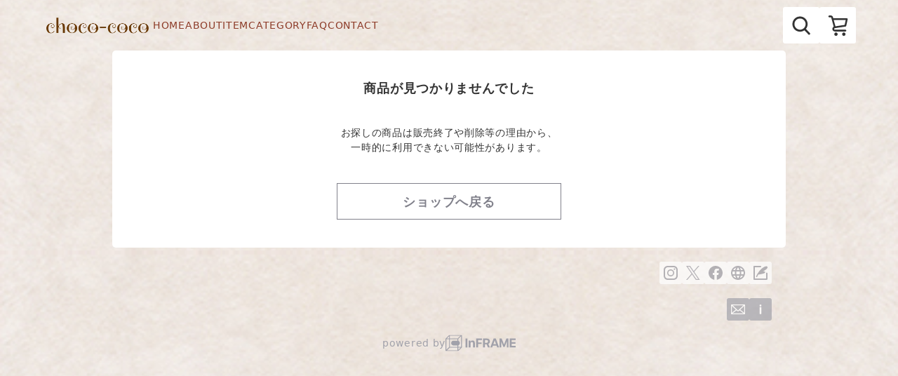

--- FILE ---
content_type: text/html; charset=utf-8
request_url: https://shop.choco-coco.com/items/44977513
body_size: 14479
content:
<!DOCTYPE html><html prefix="og: https://ogp.me/ns#"><head><meta charSet="utf-8"/><title>choco-coco</title><meta name="description" content="choco-coco (チョコ ココ) のショップをご覧くださいましてありがとうございます。

choco-cocoでは、絵本や物語のようなかわいい世界をひとつひとつ思いを込めて手刺しゅうした小物を制作しています。

＊

ショップ名は大好"/><meta name="viewport" content="width=960"/><meta property="og:url" content="https://shop.choco-coco.com/items/44977513"/><meta property="og:title" content="choco-coco"/><meta property="og:type" content="article"/><meta property="og:description" content="choco-coco (チョコ ココ) のショップをご覧くださいましてありがとうございます。

choco-cocoでは、絵本や物語のようなかわいい世界をひとつひとつ思いを込めて手刺しゅうした小物を制作しています。

＊

ショップ名は大好"/><meta property="og:site_name" content="choco-coco"/><meta property="og:image" content=""/><link rel="icon" type="image/svg+xml" href="/favicon.svg"/><link rel="icon" href="/favicon.ico"/><link rel="apple-touch-icon" sizes="180x180" href="/favicon.ico"/><meta name="twitter:card" content="summary_large_image"/><meta name="twitter:site" content="@choco_broderie"/><meta name="twitter:title" content="choco-coco"/><meta name="twitter:description" content="choco-coco (チョコ ココ) のショップをご覧くださいましてありがとうございます。

choco-cocoでは、絵本や物語のようなかわいい世界をひとつひとつ思いを込めて手刺しゅうした小物を制作しています。

＊

ショップ名は大好"/><meta property="fb:app_id" content="649966941756954"/><link rel="preload" as="image" imageSrcSet="/_next/image?url=https%3A%2F%2Fimage.shop-inframe.jp%2Fshop_design_logo%2F1302%2Fc42ed6f1-4b94-4b75-9bbe-f80b38b5224d&amp;w=640&amp;q=75 640w, /_next/image?url=https%3A%2F%2Fimage.shop-inframe.jp%2Fshop_design_logo%2F1302%2Fc42ed6f1-4b94-4b75-9bbe-f80b38b5224d&amp;w=750&amp;q=75 750w, /_next/image?url=https%3A%2F%2Fimage.shop-inframe.jp%2Fshop_design_logo%2F1302%2Fc42ed6f1-4b94-4b75-9bbe-f80b38b5224d&amp;w=828&amp;q=75 828w, /_next/image?url=https%3A%2F%2Fimage.shop-inframe.jp%2Fshop_design_logo%2F1302%2Fc42ed6f1-4b94-4b75-9bbe-f80b38b5224d&amp;w=1080&amp;q=75 1080w, /_next/image?url=https%3A%2F%2Fimage.shop-inframe.jp%2Fshop_design_logo%2F1302%2Fc42ed6f1-4b94-4b75-9bbe-f80b38b5224d&amp;w=1200&amp;q=75 1200w, /_next/image?url=https%3A%2F%2Fimage.shop-inframe.jp%2Fshop_design_logo%2F1302%2Fc42ed6f1-4b94-4b75-9bbe-f80b38b5224d&amp;w=1920&amp;q=75 1920w, /_next/image?url=https%3A%2F%2Fimage.shop-inframe.jp%2Fshop_design_logo%2F1302%2Fc42ed6f1-4b94-4b75-9bbe-f80b38b5224d&amp;w=2048&amp;q=75 2048w, /_next/image?url=https%3A%2F%2Fimage.shop-inframe.jp%2Fshop_design_logo%2F1302%2Fc42ed6f1-4b94-4b75-9bbe-f80b38b5224d&amp;w=3840&amp;q=75 3840w" imageSizes="100vw" fetchpriority="high"/><meta name="next-head-count" content="19"/><link rel="preload" href="/_next/static/css/493418106f008bed.css" as="style"/><link rel="stylesheet" href="/_next/static/css/493418106f008bed.css" data-n-g=""/><noscript data-n-css=""></noscript><script defer="" nomodule="" src="/_next/static/chunks/polyfills-c67a75d1b6f99dc8.js"></script><script defer="" src="/_next/static/chunks/684.b0dbc10c9fa90769.js"></script><script src="/_next/static/chunks/webpack-bfe3afe362074f5e.js" defer=""></script><script src="/_next/static/chunks/framework-8ce539944aa9baa0.js" defer=""></script><script src="/_next/static/chunks/main-746aad76acf76e14.js" defer=""></script><script src="/_next/static/chunks/pages/_app-c409a3eed702e26b.js" defer=""></script><script src="/_next/static/chunks/242-d374726e6bc320dd.js" defer=""></script><script src="/_next/static/chunks/42-7729adbaec339907.js" defer=""></script><script src="/_next/static/chunks/336-b7629e0ca0bbd445.js" defer=""></script><script src="/_next/static/chunks/638-e854b6dc4b7cee55.js" defer=""></script><script src="/_next/static/chunks/428-97c8f9c4aad88942.js" defer=""></script><script src="/_next/static/chunks/524-9c4e4dce24250eb0.js" defer=""></script><script src="/_next/static/chunks/pages/items/%5BitemId%5D-082220c9233f6846.js" defer=""></script><script src="/_next/static/hkb_0AUMH2W6RCEciZell/_buildManifest.js" defer=""></script><script src="/_next/static/hkb_0AUMH2W6RCEciZell/_ssgManifest.js" defer=""></script></head><body><div id="__next"><div class="right-0 z-alert" style="position:fixed;left:0"><div class="items-enter absolute left-0 right-0 flex w-full justify-center font-semibold transition-all duration-300 p-12 text-m md:text-[16px] bg-ui-green-light/90 text-[#696973]" style="top:-128px"><div class="mr-12 w-full text-center"><span class="inline-block text-left"></span></div><span class="ml-auto cursor-pointer leading-none"><svg width="20" height="20" viewBox="0 0 20 20" fill="none" xmlns="http://www.w3.org/2000/svg" class="fill-current"><path fill-rule="evenodd" clip-rule="evenodd" d="M1.2107 0.207715C0.933729 -0.0692469 0.484676 -0.0692369 0.207715 0.207737C-0.0692469 0.484711 -0.0692369 0.933764 0.207737 1.21073L8.9974 10L0.207737 18.7893C-0.0692369 19.0662 -0.0692469 19.5153 0.207715 19.7923C0.484676 20.0692 0.933729 20.0692 1.2107 19.7923L10.0004 11.003L18.7901 19.7923C19.0671 20.0692 19.5161 20.0692 19.7931 19.7923C20.0701 19.5153 20.0701 19.0662 19.7931 18.7893L11.0034 10L19.7931 1.21073C20.0701 0.933764 20.0701 0.484711 19.7931 0.207737C19.5161 -0.0692369 19.0671 -0.0692469 18.7901 0.207715L10.0004 8.99703L1.2107 0.207715Z" fill="#81818B"></path></svg></span></div></div><div mode="fixed" class="relative h-full overflow-y-auto overflow-x-hidden"><div class="left-0 right-0 top-0 z-sticky-header fixed"><div class="mx-auto min-w-[768px]"><div class="relative z-[1] flex h-[72px] max-h-[72px] items-center gap-x-40 px-60"><div class="absolute inset-0 z-[0] opacity-0 transition-opacity" style="background-color:#ffffff;transition-duration:300ms;opacity:0"></div><div class="relative max-h-full max-w-[158px]"><a class="flex items-center justify-center h-60 max-h-full break-words py-4" href="/"><img alt="choco-coco" fetchpriority="high" width="1252" height="290" decoding="async" data-nimg="1" class="h-auto w-full" style="color:transparent" sizes="100vw" srcSet="/_next/image?url=https%3A%2F%2Fimage.shop-inframe.jp%2Fshop_design_logo%2F1302%2Fc42ed6f1-4b94-4b75-9bbe-f80b38b5224d&amp;w=640&amp;q=75 640w, /_next/image?url=https%3A%2F%2Fimage.shop-inframe.jp%2Fshop_design_logo%2F1302%2Fc42ed6f1-4b94-4b75-9bbe-f80b38b5224d&amp;w=750&amp;q=75 750w, /_next/image?url=https%3A%2F%2Fimage.shop-inframe.jp%2Fshop_design_logo%2F1302%2Fc42ed6f1-4b94-4b75-9bbe-f80b38b5224d&amp;w=828&amp;q=75 828w, /_next/image?url=https%3A%2F%2Fimage.shop-inframe.jp%2Fshop_design_logo%2F1302%2Fc42ed6f1-4b94-4b75-9bbe-f80b38b5224d&amp;w=1080&amp;q=75 1080w, /_next/image?url=https%3A%2F%2Fimage.shop-inframe.jp%2Fshop_design_logo%2F1302%2Fc42ed6f1-4b94-4b75-9bbe-f80b38b5224d&amp;w=1200&amp;q=75 1200w, /_next/image?url=https%3A%2F%2Fimage.shop-inframe.jp%2Fshop_design_logo%2F1302%2Fc42ed6f1-4b94-4b75-9bbe-f80b38b5224d&amp;w=1920&amp;q=75 1920w, /_next/image?url=https%3A%2F%2Fimage.shop-inframe.jp%2Fshop_design_logo%2F1302%2Fc42ed6f1-4b94-4b75-9bbe-f80b38b5224d&amp;w=2048&amp;q=75 2048w, /_next/image?url=https%3A%2F%2Fimage.shop-inframe.jp%2Fshop_design_logo%2F1302%2Fc42ed6f1-4b94-4b75-9bbe-f80b38b5224d&amp;w=3840&amp;q=75 3840w" src="/_next/image?url=https%3A%2F%2Fimage.shop-inframe.jp%2Fshop_design_logo%2F1302%2Fc42ed6f1-4b94-4b75-9bbe-f80b38b5224d&amp;w=3840&amp;q=75"/></a></div><ul class="flex flex-1 items-center gap-x-[30px]"><li class="relative flex flex-col max-w-[calc((100%-6*30px)/7)]" style="color:#8D3B28"><a class="relative inline-flex items-center justify-center text-left leading-[1.2em] break-all" href="/">HOME</a></li><li class="relative flex flex-col max-w-[calc((100%-6*30px)/7)]" style="color:#8D3B28"><a class="relative inline-flex items-center justify-center text-left leading-[1.2em] break-all" href="/about">ABOUT</a></li><li class="relative flex flex-col is-active max-w-[calc((100%-6*30px)/7)]" style="color:#8D3B28"><a class="relative inline-flex items-center justify-center text-left leading-[1.2em] break-all" href="/items">ITEM</a></li><li class="relative flex flex-col max-w-[calc((100%-6*30px)/7)]" style="color:#8D3B28"><a class="relative inline-flex items-center justify-center text-left leading-[1.2em] break-all" href="/items/44977513#">CATEGORY</a></li><li class="relative flex flex-col max-w-[calc((100%-6*30px)/7)]" style="color:#8D3B28"><a class="relative inline-flex items-center justify-center text-left leading-[1.2em] break-all" href="/faq">FAQ</a></li><li class="relative flex flex-col max-w-[calc((100%-6*30px)/7)]" style="color:#8D3B28"><a class="relative inline-flex items-center justify-center text-left leading-[1.2em] break-all" href="/contact">CONTACT</a></li></ul><div><ul class="flex justify-end gap-x-12"><li class="relative flex h-[52px] items-center"><div class="relative flex flex-row-reverse items-center rounded-s bg-white h-[52px]" style="width:52px"><div class="flex h-full w-[52px] cursor-pointer items-center justify-center"><svg width="27" height="27" viewBox="0 0 28 28" fill="none" xmlns="http://www.w3.org/2000/svg"><path d="M11.75 0.5C17.9632 0.5 23 5.5368 23 11.75C23 14.4347 22.0576 16.8981 20.4883 18.832L26.3027 24.9678C26.8724 25.5691 26.8464 26.5181 26.2451 27.0879C25.6438 27.6577 24.6948 27.6325 24.125 27.0312L18.3047 20.8896C16.4586 22.2159 14.1966 23 11.75 23C5.5368 23 0.5 17.9632 0.5 11.75C0.5 5.5368 5.5368 0.5 11.75 0.5ZM11.75 3.5C7.19365 3.5 3.5 7.19365 3.5 11.75C3.5 16.3063 7.19365 20 11.75 20C16.3063 20 20 16.3063 20 11.75C20 7.19365 16.3063 3.5 11.75 3.5Z" fill="#333"></path></svg></div></div><div class="absolute right-0 top-0 overflow-hidden transition-[width] duration-300 ease-in-out" style="width:0"><form><span class="relative inline-flex h-40 w-auto items-stretch rounded-s border border-text-dark bg-white" style="width:300px;min-width:300px;height:52px;min-height:52px"><input class="inline-block w-full grow p-12 h-full rounded-s border-none bg-transparent text-l leading-none text-text-black placeholder:font-normal placeholder:tracking-wider placeholder:text-disabled disabled:cursor-not-allowed disabled:text-text-dark focus:outline-offset-1 focus:outline-[#1f60cc] py-8 text-left pr-[40px] focus:outline-none focus:outline-0" type="text" placeholder="商品を探す" maxLength="60" value=""/><span class="absolute bottom-0 right-0 top-0 flex items-center p-8 text-l text-text-black"><button type="submit" class="flex items-center justify-center" aria-label="検索実行"><svg width="27" height="27" viewBox="0 0 28 28" fill="none" xmlns="http://www.w3.org/2000/svg"><path d="M11.75 0.5C17.9632 0.5 23 5.5368 23 11.75C23 14.4347 22.0576 16.8981 20.4883 18.832L26.3027 24.9678C26.8724 25.5691 26.8464 26.5181 26.2451 27.0879C25.6438 27.6577 24.6948 27.6325 24.125 27.0312L18.3047 20.8896C16.4586 22.2159 14.1966 23 11.75 23C5.5368 23 0.5 17.9632 0.5 11.75C0.5 5.5368 5.5368 0.5 11.75 0.5ZM11.75 3.5C7.19365 3.5 3.5 7.19365 3.5 11.75C3.5 16.3063 7.19365 20 11.75 20C16.3063 20 20 16.3063 20 11.75C20 7.19365 16.3063 3.5 11.75 3.5Z" fill="#c1c1cb"></path></svg></button></span></span></form></div></li><li class="relative flex items-center justify-center h-[52px] w-[52px] cursor-pointer rounded-s bg-white"><svg width="31" height="31" viewBox="0 0 21 22" fill="none" xmlns="http://www.w3.org/2000/svg"><path fill-rule="evenodd" clip-rule="evenodd" d="M0.785156 1.68125C0.785156 1.18419 1.1881 0.78125 1.68516 0.78125H3.34348C4.25815 0.78125 5.06699 1.38213 5.3355 2.26238C5.33817 2.27112 5.3407 2.27991 5.3431 2.28873L8.02278 12.1394C8.15325 12.619 7.87021 13.1136 7.39058 13.2441C6.91095 13.3746 6.41637 13.0915 6.2859 12.6119L3.611 2.77877C3.56957 2.65614 3.45843 2.58125 3.34348 2.58125H1.68516C1.1881 2.58125 0.785156 2.17831 0.785156 1.68125Z" fill="#333"></path><path d="M8.44601 21.4064C9.37838 21.4064 10.1342 20.6307 10.1342 19.6739C10.1342 18.7171 9.37838 17.9414 8.44601 17.9414C7.51365 17.9414 6.75781 18.7171 6.75781 19.6739C6.75781 20.6307 7.51365 21.4064 8.44601 21.4064Z" fill="#333"></path><path d="M16.3757 21.4064C17.3081 21.4064 18.0639 20.6307 18.0639 19.6739C18.0639 18.7171 17.3081 17.9414 16.3757 17.9414C15.4433 17.9414 14.6875 18.7171 14.6875 19.6739C14.6875 20.6307 15.4433 21.4064 16.3757 21.4064Z" fill="#333"></path><path d="M4.57422 4.47422C4.57422 3.97716 4.97716 3.57422 5.47422 3.57422H19.3778C19.6494 3.57422 19.9065 3.69688 20.0774 3.90801C20.2483 4.11914 20.3146 4.39615 20.258 4.6618L18.8523 11.2582C18.774 11.6254 18.4761 11.9054 18.1047 11.9607L17.6771 12.0246C17.4045 12.0653 17.0142 12.1236 16.5438 12.1942C15.6028 12.3352 14.3414 12.5248 13.0592 12.7192C10.4598 13.1133 7.86666 13.5137 7.57504 13.5805C7.56341 13.5832 7.55172 13.5856 7.53998 13.5878L7.53686 13.5884L7.52329 13.591C7.51092 13.5934 7.49231 13.5971 7.46906 13.6019C7.42216 13.6115 7.35833 13.6251 7.28977 13.6411C7.22011 13.6574 7.15201 13.6748 7.09476 13.6916C7.0415 13.7072 7.01925 13.7159 7.01925 13.7159L7.01481 13.718C6.74709 13.8413 6.5719 14.1016 6.5719 14.4016C6.5719 14.8121 6.91382 15.1562 7.33023 15.1562H18.015C18.5121 15.1562 18.916 15.5591 18.916 16.0562C18.916 16.5532 18.5129 16.9562 18.0159 16.9562H7.33023C5.92357 16.9562 4.7719 15.8101 4.7719 14.4016C4.7719 13.3662 5.38588 12.4879 6.25854 12.0845C6.46166 11.9895 6.73388 11.9226 6.87923 11.8886C6.96853 11.8677 7.04953 11.8504 7.108 11.8385C7.13743 11.8324 7.16163 11.8276 7.1789 11.8243L7.19323 11.8215C7.63822 11.726 10.2979 11.3173 12.7894 10.9395C14.073 10.7449 15.3354 10.5552 16.2769 10.414L17.2219 10.2726L18.2658 5.37422H5.47422C4.97716 5.37422 4.57422 4.97127 4.57422 4.47422Z" fill="#333"></path></svg></li></ul></div></div></div></div><div class="overflow-auto" style="padding-top:0;padding-bottom:0"><div class="mb-60"><div class="mt-0"><div class="mx-auto max-w-[960px] rounded-m bg-white px-16 pb-20 pt-32 text-text-black md:px-0 md:py-40"><div class="mx-auto md:max-w-[320px]"><h2 class="mb-24 text-center text-[18px] font-semibold md:mb-40">商品が見つかりませんでした</h2><p class="mb-60 text-center text-[16px] font-light md:mb-40 md:text-l">お探しの商品は販売終了や削除等の理由から、一時的に利用できない可能性があります。</p><a tag="a" class="relative inline-flex min-w-[2rem] items-center justify-center whitespace-nowrap text-center font-semibold tracking-wider border border-text-dark text-text-dark h-[52px] px-12 text-[18px] hover:border-text-dark-hover hover:text-text-dark-hover w-full" href="/">ショップへ戻る<!-- --></a></div></div></div><div class=""><div class="flex pt-20 mx-auto max-w-[960px] gap-x-4 px-20 justify-end"><a class="flex items-center" target="_blank" rel="noopener" href="https://www.instagram.com/chocococo.broderie"><div class="flex items-center justify-center w-[32px] h-[32px] bg-white rounded-s opacity-70"><svg width="20" height="20" viewBox="0 0 28 28" fill="none" xmlns="http://www.w3.org/2000/svg"><path d="M19.9532 0H8.04678C3.60325 0 0 3.542 0 7.91V20.09C0 24.458 3.60325 28 8.04678 28H19.9532C24.3967 28 28 24.458 28 20.09V7.91C28.0142 3.542 24.411 0 19.9532 0ZM2.86266 7.91C2.86266 5.096 5.19836 2.8 8.06103 2.8H19.9674C22.8301 2.8 25.1658 5.096 25.1658 7.91V20.09C25.1658 22.904 22.8301 25.2 19.9674 25.2H8.04678C5.18412 25.2 2.84842 22.904 2.84842 20.09V7.91H2.86266Z" fill="#9b9ba3"></path><path d="M14 21C17.8602 21 21 17.8602 21 14C21 10.1398 17.8602 7 14 7C10.1398 7 7 10.1398 7 14C7 17.8602 10.1398 21 14 21ZM14 9.17476C16.6505 9.17476 18.8252 11.3359 18.8252 14C18.8252 16.6641 16.6641 18.8252 14 18.8252C11.3495 18.8252 9.17476 16.6641 9.17476 14C9.17476 11.3359 11.3495 9.17476 14 9.17476Z" fill="#9b9ba3"></path><path d="M21.5 8C22.3284 8 23 7.32843 23 6.5C23 5.67157 22.3284 5 21.5 5C20.6716 5 20 5.67157 20 6.5C20 7.32843 20.6716 8 21.5 8Z" fill="#9b9ba3"></path></svg></div></a><a class="flex items-center" target="_blank" rel="noopener" href="https://twitter.com/choco_broderie"><div class="flex items-center justify-center w-[32px] h-[32px] bg-white rounded-s opacity-70"><svg width="20" height="20" viewBox="0 0 20 20" fill="none" xmlns="http://www.w3.org/2000/svg" color="#9b9ba3"><g clip-path="url(#clip0_3527_22009)"><path d="M11.6408 8.46429L18.9224 0H17.1969L10.8743 7.34942L5.82442 0H0L7.63638 11.1136L0 19.9897H1.72561L8.40246 12.2285L13.7355 19.9897H19.5599L11.6404 8.46429H11.6408ZM9.27734 11.2115L8.50362 10.1049L2.34737 1.29901H4.9978L9.96597 8.40562L10.7397 9.51229L17.1977 18.7498H14.5473L9.27734 11.212V11.2115Z" fill="#A2A2AA"></path></g><defs><clipPath id="clip0_3527_22009"><rect width="20" height="20" fill="white"></rect></clipPath></defs></svg></div></a><a class="flex items-center" target="_blank" rel="noopener" href="https://www.facebook.com/chocococo.broderie/"><div class="flex items-center justify-center w-[32px] h-[32px] bg-white rounded-s opacity-70"><svg width="20" height="20" viewBox="0 0 30 30" fill="none" xmlns="http://www.w3.org/2000/svg"><path d="M30 15C30 6.72 23.28 0 15 0C6.72 0 0 6.72 0 15C0 22.485 5.49 28.695 12.66 29.82V19.335H8.85V15H12.66V11.7C12.66 7.935 14.895 5.865 18.33 5.865C19.965 5.865 21.69 6.165 21.69 6.165V9.855H19.8C17.94 9.855 17.355 11.01 17.355 12.195V15H21.51L20.85 19.335H17.355V29.82C24.51 28.695 30 22.485 30 15Z" fill="#9b9ba3"></path><path d="M20.8351 19.3351L21.5101 15.0001H17.3551V12.1801C17.3551 10.9951 17.9401 9.8401 19.8001 9.8401H21.6901V6.1501C21.6901 6.1501 19.9801 5.8501 18.3301 5.8501C14.9101 5.8501 12.6601 7.9201 12.6601 11.6851V15.0001H8.8501V19.3351H12.6601V29.8201C13.4251 29.9401 14.2051 30.0001 15.0001 30.0001C15.7951 30.0001 16.5751 29.9401 17.3401 29.8201V19.3351H20.8351Z" fill="#ffffff"></path></svg></div></a><a class="flex items-center" target="_blank" rel="noopener" href="https://www.choco-coco.com/"><div class="flex items-center justify-center w-[32px] h-[32px] bg-white rounded-s opacity-70"><svg width="20" height="20" viewBox="0 0 28 28" fill="none" xmlns="http://www.w3.org/2000/svg"><path d="M20.104 16.8C20.216 15.876 20.3 14.952 20.3 14C20.3 13.048 20.216 12.124 20.104 11.2H24.836C25.06 12.096 25.2 13.034 25.2 14C25.2 14.966 25.06 15.904 24.836 16.8H20.104ZM17.626 24.584C18.466 23.03 19.11 21.35 19.558 19.6H23.688C22.344 21.91 20.202 23.702 17.626 24.584ZM17.276 16.8H10.724C10.584 15.876 10.5 14.952 10.5 14C10.5 13.048 10.584 12.11 10.724 11.2H17.276C17.402 12.11 17.5 13.048 17.5 14C17.5 14.952 17.402 15.876 17.276 16.8ZM14 25.144C12.838 23.464 11.9 21.602 11.326 19.6H16.674C16.1 21.602 15.162 23.464 14 25.144ZM8.4 8.4H4.312C5.642 6.076 7.798 4.284 10.36 3.416C9.52 4.97 8.89 6.65 8.4 8.4ZM4.312 19.6H8.4C8.89 21.35 9.52 23.03 10.36 24.584C7.798 23.702 5.642 21.91 4.312 19.6ZM3.164 16.8C2.94 15.904 2.8 14.966 2.8 14C2.8 13.034 2.94 12.096 3.164 11.2H7.896C7.784 12.124 7.7 13.048 7.7 14C7.7 14.952 7.784 15.876 7.896 16.8H3.164ZM14 2.842C15.162 4.522 16.1 6.398 16.674 8.4H11.326C11.9 6.398 12.838 4.522 14 2.842ZM23.688 8.4H19.558C19.11 6.65 18.466 4.97 17.626 3.416C20.202 4.298 22.344 6.076 23.688 8.4ZM14 0C6.258 0 0 6.3 0 14C0 21.728 6.272 28 14 28C21.728 28 28 21.728 28 14C28 6.272 21.728 0 14 0Z" fill="#9b9ba3"></path></svg></div></a><a class="flex items-center" target="_blank" rel="noopener" href="https://kikyoucocoa.blog.fc2.com/"><div class="flex items-center justify-center w-[32px] h-[32px] bg-white rounded-s opacity-70"><svg width="20" height="20" viewBox="0 0 28 28" fill="none" xmlns="http://www.w3.org/2000/svg"><g clip-path="url(#clip0_8187_234971)"><path d="M26.432 13.454C25.662 13.454 25.032 14.084 25.032 14.854V25.172H2.8V2.8H13.916C14.686 2.8 15.316 2.17 15.316 1.4C15.316 0.63 14.686 0 13.916 0H1.4C0.63 0 0 0.63 0 1.4V26.572C0 27.342 0.63 27.972 1.4 27.972H26.432C27.202 27.972 27.832 27.342 27.832 26.572V14.854C27.832 14.084 27.202 13.454 26.432 13.454Z" fill="#9b9ba3"></path><path d="M7.9377 15.819C7.9097 15.861 7.8817 15.903 7.8677 15.945C6.9297 17.569 6.0757 19.277 5.3057 21.097C5.0817 21.629 5.3197 22.245 5.8517 22.483C5.9917 22.539 6.1317 22.567 6.2717 22.567C6.6777 22.567 7.0697 22.329 7.2377 21.937C7.9237 20.341 8.6657 18.829 9.4777 17.387C23.3937 15.525 23.2957 13.495 23.2537 12.501C23.2397 12.067 23.0157 11.689 22.6517 11.423C21.8817 10.877 20.1317 10.835 18.1577 11.031C20.7337 10.051 23.3517 8.73498 25.5497 6.74698C27.4117 5.05298 28.2237 3.59698 27.9577 2.40698C27.8037 1.72098 27.2997 1.18898 26.5717 0.950981C24.2337 0.208981 19.7957 2.33698 15.5257 6.25698C12.6277 8.88898 10.0797 12.095 7.9377 15.819Z" fill="#9b9ba3"></path></g><defs><clipPath id="clip0_8187_234971"><rect width="28" height="27.972" fill="white"></rect></clipPath></defs></svg></div></a></div></div><div class="mx-auto mt-20 flex max-w-[960px] items-end justify-end gap-[6px] pr-20"><a target="_blank" href="/contact"><div class="flex items-center justify-center w-[32px] h-[32px] bg-[#a2a2aa] rounded-s opacity-70"><svg width="20" height="20" viewBox="0 0 22 15" fill="none" xmlns="http://www.w3.org/2000/svg"><path d="M20.5 14.5H1.5C0.95 14.5 0.5 14.05 0.5 13.5V1.5C0.5 0.95 0.95 0.5 1.5 0.5H20.5C21.05 0.5 21.5 0.95 21.5 1.5V13.5C21.5 14.05 21.05 14.5 20.5 14.5Z" fill="#a2a2aa" stroke="#ffffff" stroke-width="1.5" stroke-miterlimit="10"></path><path d="M21.4299 14.3199L10.9999 6.12988L0.569946 14.3199" stroke="#ffffff" stroke-width="1.5" stroke-miterlimit="10"></path><path d="M1.90001 0.5C1.45001 0.5 1.23001 1.05 1.56001 1.36L10.33 9.59C10.71 9.94 11.3 9.94 11.68 9.59L20.44 1.36C20.77 1.05 20.55 0.5 20.1 0.5H1.90001Z" fill="#a2a2aa" stroke="#ffffff" stroke-width="1.5" stroke-miterlimit="10"></path></svg></div></a><div><div class="group relative inline-block h-[32px] w-[32px]"><div class="group hidden group-hover:block absolute bottom-[36px] left-[calc(-150px/2+15px)] z-modal w-[150px] rounded-s bg-white px-12 py-12 drop-shadow-[0_0_3px_#33333350] after:absolute after:left-1/2 after:top-full after:-translate-x-1/2 after:h-0 after:w-0 after:border-8 after:border-b-0 after:border-transparent after:border-t-white"><ul class="space-y-12 text-s font-light"><li class="cursor-pointer text-text-dark hover:opacity-70"><button type="button">特定商取引法に基づく表記</button></li><li class="cursor-pointer text-text-dark hover:opacity-70"><button type="button">プライバシーポリシー</button></li><li class="cursor-pointer text-text-dark hover:opacity-70"><button type="button">利用規約</button></li></ul></div><div class="flex items-center justify-center w-[32px] h-[32px] bg-[#a2a2aa] rounded-s opacity-70"><svg width="20" height="20" viewBox="0 0 20 20" fill="none" xmlns="http://www.w3.org/2000/svg"><rect x="8.75" y="3.25" width="2.5" height="2.5" rx="0.7" fill="#ffffff"></rect><rect x="8.75" y="6.75" width="2.5" height="10" rx="0.7" fill="#ffffff"></rect></svg></div></div></div></div><div class="mt-20 flex items-center justify-center gap-x-8 text-ui-logo mb-60">powered by<!-- --><a href="https://shop-inframe.jp" rel="noreferrer" target="_blank"><svg width="100" height="24" viewBox="0 0 400 94" fill="none" xmlns="http://www.w3.org/2000/svg"><g clip-path="url(#clip0_6356_152374)"><mask id="mask0_6356_152374" style="mask-type:luminance" maskUnits="userSpaceOnUse" x="0" y="0" width="400" height="94"><path d="M400 0H0V93.9976H400V0Z" fill="white"></path></mask><g mask="url(#mask0_6356_152374)"><path d="M68.4641 33.6641H45.874C38.354 33.6641 32.2578 39.7603 32.2578 47.2803V47.3425C32.2578 54.8625 38.354 60.9587 45.874 60.9587H68.4641C75.9842 60.9587 82.0803 54.8625 82.0803 47.3425V47.2803C82.0803 39.7603 75.9842 33.6641 68.4641 33.6641Z" fill="#a1a1aa"></path><path d="M93.6038 70.8894V2.25901C93.6038 2.10357 93.5934 1.9585 93.5624 1.81342C93.552 1.75125 93.5209 1.68908 93.5105 1.63726C93.4898 1.55436 93.4691 1.47146 93.438 1.39893C93.4069 1.32639 93.3655 1.25385 93.324 1.18132C93.2929 1.11914 93.2618 1.05697 93.2308 1.00516C93.1479 0.880806 93.0546 0.766819 92.951 0.663195C92.951 0.663195 92.9199 0.64247 92.9095 0.621746C92.8163 0.528484 92.7126 0.445584 92.609 0.373047C92.5468 0.331598 92.4847 0.310873 92.4328 0.279785C92.3603 0.238336 92.2981 0.196886 92.2256 0.165799C92.1531 0.134712 92.0702 0.113987 91.9976 0.0932618C91.9355 0.072537 91.8733 0.0518121 91.8007 0.0414497C91.6764 0.0207248 91.5624 0.0103624 91.4381 0C91.407 0 91.3862 0 91.3655 0H23.0046C22.8595 0 22.7041 0.0207248 22.559 0.0414497C22.4865 0.0518121 22.4139 0.0828994 22.3518 0.103624C22.2792 0.124349 22.2067 0.145074 22.1445 0.165799C22.0616 0.196886 21.9787 0.248698 21.9062 0.290148C21.8544 0.321235 21.8025 0.34196 21.7611 0.373047C21.6367 0.455947 21.5228 0.549209 21.4191 0.652833L0.663195 21.502C0.663195 21.502 0.64247 21.5331 0.632108 21.5538C0.538846 21.6471 0.455947 21.7507 0.38341 21.8544C0.34196 21.9165 0.321235 21.9787 0.290148 22.0305C0.248698 22.1031 0.207249 22.1652 0.176161 22.2378C0.145074 22.3103 0.124349 22.3932 0.103624 22.4761C0.0828994 22.5383 0.0621746 22.6004 0.0518121 22.6626C0.0207249 22.7973 0.0103624 22.932 0.0103624 23.0668C0.0103624 23.0771 0.0103624 23.0875 0.0103624 23.0978H0V91.7385C0 91.894 0.0103624 92.0391 0.0414497 92.1841C0.0518121 92.2359 0.072537 92.2878 0.0932618 92.3499C0.113987 92.4328 0.134712 92.5261 0.176161 92.609C0.207249 92.6815 0.248698 92.7437 0.279786 92.8059C0.310873 92.868 0.34196 92.9406 0.38341 93.0028C0.466309 93.1271 0.559571 93.2411 0.663195 93.3447C0.663195 93.3447 0.715007 93.3862 0.735732 93.4069C0.818632 93.4898 0.911894 93.5623 1.00516 93.6245C1.06733 93.666 1.1295 93.6867 1.18132 93.7178C1.25385 93.7592 1.31603 93.8007 1.38857 93.8318C1.4611 93.8628 1.53364 93.8836 1.61654 93.9043C1.67871 93.925 1.74089 93.9457 1.81342 93.9665C1.9585 93.9976 2.10357 94.0079 2.25901 94.0079H70.5992C70.7443 94.0079 70.8997 93.9976 71.0448 93.9665C71.1173 93.9561 71.1899 93.925 71.2521 93.9043C71.3246 93.8836 71.3971 93.8628 71.4593 93.8421C71.5422 93.811 71.6147 93.7592 71.6976 93.7178C71.7495 93.6867 71.8013 93.666 71.8531 93.6349C71.9774 93.552 72.0914 93.4587 72.195 93.3551L92.9302 72.5266C92.9302 72.5266 92.951 72.4955 92.9613 72.4852C93.0546 72.3919 93.1375 72.2883 93.21 72.1847C93.2515 72.1328 93.2722 72.0707 93.3033 72.0085C93.3447 71.936 93.3862 71.8634 93.4173 71.7909C93.4484 71.7183 93.4691 71.6458 93.4898 71.5629C93.5105 71.5007 93.5313 71.4386 93.552 71.366C93.5727 71.2417 93.5831 71.107 93.5934 70.9826C93.5934 70.9619 93.5934 70.9412 93.5934 70.9204L93.6038 70.8894ZM89.0858 68.6303H72.8582V24.0305L89.0858 7.73037V68.6303ZM25.274 68.6303V25.3569H68.3402V68.6407H25.2636L25.274 68.6303ZM69.6562 20.8388H25.2636V4.51802H85.8942L69.6459 20.8285L69.6562 20.8388ZM20.7456 20.8388H7.69928L20.7456 7.73037V20.8285V20.8388ZM4.51802 25.3569H20.7456V69.9671L4.51802 86.2672V25.3569ZM23.9372 73.1587H68.3298V89.4692H7.69928L23.9372 73.1587ZM72.8479 73.1587H85.8942L72.8479 86.2568V73.1587Z" fill="#a1a1aa"></path><path d="M174.988 72.3115V21.3594H208.221V30.468H185.61V43.7423H206.252V52.4674H185.61V72.3115H174.988Z" fill="#a1a1aa"></path><path d="M224.711 72.3115H214.09V21.3594H235.405C238.193 21.3594 240.7 21.7325 242.928 22.4889C245.156 23.2454 247.042 24.3231 248.586 25.7324C250.13 27.1417 251.322 28.8618 252.151 30.8721C252.98 32.8825 253.394 35.1622 253.394 37.701C253.394 39.3279 253.187 40.8822 252.783 42.3744C252.368 43.8666 251.778 45.2448 250.99 46.509C250.203 47.7733 249.249 48.8924 248.089 49.8457C247.063 50.6955 245.819 51.4726 244.483 52.1773L253.374 72.3011H241.944L234.276 53.8353H224.69V72.3011L224.711 72.3115ZM224.711 45.6593H234.027C236.721 45.6593 238.814 44.9754 240.286 43.6076C241.768 42.2397 242.503 40.3227 242.503 37.8564C242.503 36.6544 242.307 35.5663 241.902 34.5923C241.498 33.6182 240.939 32.7892 240.193 32.1053C239.457 31.4213 238.555 30.9032 237.488 30.5302C236.421 30.1675 235.229 29.981 233.923 29.981H224.711V45.6593Z" fill="#a1a1aa"></path><path d="M308.188 72.3115V21.3594H320.333L333.628 55.6072H333.659L346.984 21.3594H359.099V72.3011H349.772V38.2398H349.523L337.296 69.3789H330.031L317.772 38.2398H317.525V72.3115H308.198H308.188Z" fill="#a1a1aa"></path><path d="M399.999 72.3115H366.383V21.3594H399.999V30.468H376.994V42.3641H398.693V50.7991H376.994V63.1925H399.999V72.3011V72.3115Z" fill="#a1a1aa"></path><path d="M286.904 21.3594H274.427H274.417L255.547 72.3115H266.199L280.624 31.9498H280.707L295.121 72.3115H305.784L286.904 21.3594Z" fill="#a1a1aa"></path><path d="M294.965 53.3047H267.039V62.0299H294.965V53.3047Z" fill="#a1a1aa"></path><path d="M114.316 72.306V21.3125H124.948V72.306H114.316Z" fill="#a1a1aa"></path><path d="M132.285 33.3237H142.212V39.5826H142.844C143.735 37.3651 145.145 35.6346 147.082 34.3703C149.02 33.1061 151.424 32.4844 154.315 32.4844C158.637 32.4844 161.921 33.759 164.191 36.2978C166.45 38.8469 167.59 42.4427 167.59 47.1161V72.3072H157.352V49.5513C157.352 46.8467 156.771 44.7949 155.611 43.4167C154.45 42.0385 152.647 41.3443 150.212 41.3443C149.01 41.3443 147.942 41.5411 147.01 41.9453C146.067 42.3494 145.269 42.9193 144.595 43.6551C143.922 44.4012 143.414 45.2923 143.062 46.3389C142.709 47.3855 142.533 48.5461 142.533 49.8207V72.2968H132.295V33.3237H132.285Z" fill="#a1a1aa"></path></g></g><defs><clipPath id="clip0_6356_152374"><rect width="400" height="94" fill="white"></rect></clipPath></defs></svg></a></div></div></div><div class="bottom-0 left-0 right-0 z-sticky-footer fixed"></div></div></div><script id="__NEXT_DATA__" type="application/json">{"props":{"pageProps":{"common":{"currentShop":{"__typename":"CurrentShopResult","shop":{"__typename":"ShopForCustomer","id":"1119","name":"choco-coco","subDomain":"choco-coco","shopDomain":{"__typename":"ShopDomain","id":"1","name":"shop-inframe.jp"},"publicStatus":"PUBLIC","instagram":"chocococo.broderie","twitter":"choco_broderie","facebook":"https://www.facebook.com/chocococo.broderie/","line":null,"website":"https://www.choco-coco.com/","blog":"https://kikyoucocoa.blog.fc2.com/","freeShippingCondition":{"__typename":"ShopFreeShippingCondition","status":"BY_PRICE","amount":10000},"ogpImageUrl":null,"faviconImageUrl":null,"hasValidShopCoupon":false,"hasPublicNewsArticles":false}},"about":{"__typename":"About","text":"choco-coco (チョコ ココ) のショップをご覧くださいましてありがとうございます。\n\nchoco-cocoでは、絵本や物語のようなかわいい世界をひとつひとつ思いを込めて手刺しゅうした小物を制作しています。\n\n＊\n\nショップ名は大好きな「チョコ」と「ココア」から付けました。\nチョコ色をメインカラーに、まるでココアを飲んでいる時のようにほっこりあたたかな気持ちになる、そんな作品作りを目指しています。\n\n主に１本の細い糸で丁寧に心を込めて刺しゅうをしていますので、ひとつ完成させるまでにはたくさんの時間がかかってしまいますが、それでも手刺しゅうにこだわっているのはお客様にいつも手仕事の作品に触れていてほしいから。\nそしていつまでも愛着を持って身につけていてほしいからです。\n\n\nどうぞお気に入りの作品が見つかりますように…\n\n\n＊　＊　＊\n\n刺しゅう作家　・　とさか　なほみ\n\n2010年3月、日本手芸普及協会　刺しゅう講師の資格を取得。\n”choco-coco”のブランド名で活動を始める。\n気ままな活動を続ける中、2014年よりハンドメイドマーケットプレイスでの販売を開始。\n自分らしさを出せる作品作りを日々模索中。"},"shopItemCategories":[{"__typename":"ShopItemCategory","childCategories":[{"__typename":"ShopItemCategory","parentCategory":{"__typename":"ShopItemCategory","id":"2629"},"childCategories":[],"name":"ブローチ","id":"2638","level":2},{"__typename":"ShopItemCategory","parentCategory":{"__typename":"ShopItemCategory","id":"2629"},"childCategories":[],"name":"ピアス・イヤリング","id":"2639","level":2}],"name":"アクセサリー","id":"2629","level":1},{"__typename":"ShopItemCategory","childCategories":[{"__typename":"ShopItemCategory","parentCategory":{"__typename":"ShopItemCategory","id":"2630"},"childCategories":[],"name":"ブックカバー","id":"2640","level":2},{"__typename":"ShopItemCategory","parentCategory":{"__typename":"ShopItemCategory","id":"2630"},"childCategories":[],"name":"ポーチ","id":"2641","level":2}],"name":"布小物","id":"2630","level":1},{"__typename":"ShopItemCategory","childCategories":[],"name":"ブックマーカー","id":"14484","level":1},{"__typename":"ShopItemCategory","childCategories":[],"name":"本好きさんにおすすめステーショナリー特集","id":"29569","level":1}],"shopDesign":{"__typename":"DesignData","basic":{"__typename":"DesignBasic","mainVisuals":["https://image.shop-inframe.jp/shop_design_main_visuals/1302/dffaed02-cf6b-48eb-93f5-716e5dbf5655"],"hasMainVisual":true,"logo":{"__typename":"ShopLogo","text":"choco-coco","detail":{"__typename":"ShopLogoImage","image":{"__typename":"Image","url":"https://image.shop-inframe.jp/shop_design_logo/1302/c42ed6f1-4b94-4b75-9bbe-f80b38b5224d","width":1252,"height":290}}},"styles":{"__typename":"DesignStyle","style":"{\"logoTextColor\":\"#8D3B28\",\"menuTextColor\":\"#8D3B28\",\"wholeTextColor\":\"#000000\",\"globalFontFamily\":\"GOTHIC\"}"},"layoutType":"A","backGround":{"__typename":"BackGroundPrepared","image":{"__typename":"DesignMasterBackgroundImage","imageUrl":"https://image.shop-inframe.jp/design_background_image/30.jpg"},"isRepeated":false}},"menus":[{"__typename":"ShopMenu","type":"SEARCH_BOX","displayName":"SEARCH_BOX","customLink":null,"isPublic":true,"page":null},{"__typename":"ShopMenu","type":"HOME","displayName":"HOME","customLink":null,"isPublic":true,"page":null},{"__typename":"ShopMenu","type":"ABOUT","displayName":"ABOUT","customLink":null,"isPublic":true,"page":null},{"__typename":"ShopMenu","type":"ITEM","displayName":"ITEM","customLink":null,"isPublic":true,"page":null},{"__typename":"ShopMenu","type":"CATEGORY","displayName":"CATEGORY","customLink":null,"isPublic":true,"page":null},{"__typename":"ShopMenu","type":"NEWS","displayName":"NEWS","customLink":null,"isPublic":false,"page":null},{"__typename":"ShopMenu","type":"FAQ","displayName":"FAQ","customLink":null,"isPublic":true,"page":null},{"__typename":"ShopMenu","type":"CONTACT","displayName":"CONTACT","customLink":null,"isPublic":true,"page":null}]},"cart":{"__typename":"Cart","totalQty":0}},"page":{"url":{"resolve":"/items/44977513","host":"shop.choco-coco.com","prev":"","query":{"itemId":"44977513"},"params":{"itemId":"44977513"}},"device":{"userAgent":"Mozilla/5.0 (Macintosh; Intel Mac OS X 10_15_7) AppleWebKit/537.36 (KHTML, like Gecko) Chrome/131.0.0.0 Safari/537.36; ClaudeBot/1.0; +claudebot@anthropic.com)","name":"pc","isSp":false,"isTablet":false},"menuType":"ITEM"},"base":{"mode":"VIEW","device":"pc","style":{"logoTextColor":"#8D3B28","menuTextColor":"#8D3B28","wholeTextColor":"#000000","globalFontFamily":"GOTHIC","partsTitleColor":"#333","partsDescriptionColor":"#333","setting":{"logoTextSize":{"min":12,"max":100,"def":30}}},"menuType":"ITEM","cartTotalQty":0},"itemDetail":null,"latestItems":{"items":{"__typename":"ItemsResult","data":[{"__typename":"Item","name":"cafeブックマーカー(クリームソーダ・ブルー)　＊刺繍","id":"598305","price":3300,"discountPrice":3300,"discountRate":0,"stockTotal":1,"image":{"__typename":"ItemImage","image1":"https://image.shop-inframe.jp/item-images/shop_owners/1302/items/598305/2024_0805_11385700.jpg"},"updatedAt":"2025-04-25 00:25:53"},{"__typename":"Item","name":"cafeブックマーカー(クリームソーダ・メロン)　＊刺繍","id":"598304","price":3300,"discountPrice":3300,"discountRate":0,"stockTotal":1,"image":{"__typename":"ItemImage","image1":"https://image.shop-inframe.jp/item-images/shop_owners/1302/items/598304/2024_0805_11410300.jpg"},"updatedAt":"2025-04-25 00:25:53"},{"__typename":"Item","name":"cafeブックマーカー(サイフォン)","id":"518160","price":3300,"discountPrice":3300,"discountRate":0,"stockTotal":1,"image":{"__typename":"ItemImage","image1":"https://image.shop-inframe.jp/item-images/shop_owners/1302/items/518160/cc88327e-0c4b-449f-b825-a1df95268495"},"updatedAt":"2025-04-25 00:25:53"},{"__typename":"Item","name":"cafeブックマーカー(マキネッタ)","id":"518159","price":3300,"discountPrice":3300,"discountRate":0,"stockTotal":1,"image":{"__typename":"ItemImage","image1":"https://image.shop-inframe.jp/item-images/shop_owners/1302/items/518159/02132de4-3eaf-4f3f-9830-5260a5bbebe0"},"updatedAt":"2025-04-25 00:25:53"},{"__typename":"Item","name":"cafeブックマーカー（コーヒーサーバー） 刺しゅう","id":"161356","price":3300,"discountPrice":3300,"discountRate":0,"stockTotal":2,"image":{"__typename":"ItemImage","image1":"https://image.shop-inframe.jp/item-images/shop_owners/1302/items/161356/3858aa6cecb255c17483f051e8f81599e65ab81f2271a7f60858862c65f53f69"},"updatedAt":"2025-04-25 00:25:53"},{"__typename":"Item","name":"cafeブックマーカー（コーヒーポット・黒） 刺しゅう","id":"161348","price":3300,"discountPrice":3300,"discountRate":0,"stockTotal":1,"image":{"__typename":"ItemImage","image1":"https://image.shop-inframe.jp/item-images/shop_owners/1302/items/161348/0491f5afdaafefc4d1ac4e1b80b2608c8f5cbd8428693ba0e63719248e841f2f"},"updatedAt":"2025-04-25 00:25:53"},{"__typename":"Item","name":"cafeブックマーカー（コーヒーフロート） 刺しゅう","id":"161342","price":3300,"discountPrice":3300,"discountRate":0,"stockTotal":1,"image":{"__typename":"ItemImage","image1":"https://image.shop-inframe.jp/item-images/shop_owners/1302/items/161342/cb84e3c266dca51383fa79857b93b8ef6e868190fe46cff2cfb350fb0a244bf2"},"updatedAt":"2025-04-25 00:25:53"},{"__typename":"Item","name":"【受注制作】cafeブックカバー　＊四六判とA５判サイズに対応　刺繍ブックカバー","id":"161290","price":5800,"discountPrice":5800,"discountRate":0,"stockTotal":4,"image":{"__typename":"ItemImage","image1":"https://image.shop-inframe.jp/item-images/shop_owners/1302/items/161290/9d5bfee5d4b1f16e92ca7ff252503f416890642214766456fe1b3b72a11f3e48"},"updatedAt":"2025-04-25 01:03:21"},{"__typename":"Item","name":"どうぶつたちのおでかけブローチ（ウサギ）＊　刺しゅう","id":"161286","price":5500,"discountPrice":5500,"discountRate":0,"stockTotal":1,"image":{"__typename":"ItemImage","image1":"https://image.shop-inframe.jp/item-images/shop_owners/1302/items/161286/e54b34af3c7f8f2e90c15582d18707728a9a1d98da724e473325c6daefcad3bd"},"updatedAt":"2025-10-23 22:15:30"},{"__typename":"Item","name":"どうぶつたちのおでかけブローチ（ネコ）＊　刺しゅう","id":"161281","price":5500,"discountPrice":5500,"discountRate":0,"stockTotal":1,"image":{"__typename":"ItemImage","image1":"https://image.shop-inframe.jp/item-images/shop_owners/1302/items/161281/5b3496f0fce20839062976fc4304402e959a51a692a8c0af78e688d84b43febd"},"updatedAt":"2025-10-22 16:54:43"},{"__typename":"Item","name":"どうぶつたちのおでかけブローチ（イヌ）＊　刺しゅう","id":"161276","price":5500,"discountPrice":5500,"discountRate":0,"stockTotal":1,"image":{"__typename":"ItemImage","image1":"https://image.shop-inframe.jp/item-images/shop_owners/1302/items/161276/4cfe4c0d6442de8a24d229971911419170ee154bfadaece803ec4912953c011e"},"updatedAt":"2025-10-22 16:53:57"},{"__typename":"Item","name":"どうぶつたちの音楽隊ブローチ（ウサギ）＊　刺しゅう","id":"161271","price":5500,"discountPrice":5500,"discountRate":0,"stockTotal":1,"image":{"__typename":"ItemImage","image1":"https://image.shop-inframe.jp/item-images/shop_owners/1302/items/161271/f3d2f709a5b4f5f39d4f6ad51ad0658bf19f43ee803b9aee1878e4a0c8aef2d9"},"updatedAt":"2025-10-23 22:17:07"},{"__typename":"Item","name":"どうぶつたちの音楽隊ブローチ（ネコ）＊　刺しゅう","id":"161267","price":5500,"discountPrice":5500,"discountRate":0,"stockTotal":1,"image":{"__typename":"ItemImage","image1":"https://image.shop-inframe.jp/item-images/shop_owners/1302/items/161267/a2aad2ff2ec5fa132925e8aa0db4f0ab9bfc23479b6935157a02ae3157b7f977"},"updatedAt":"2025-10-23 22:16:34"},{"__typename":"Item","name":"どうぶつたちの音楽隊ブローチ（イヌ）＊　刺しゅう","id":"161261","price":5500,"discountPrice":5500,"discountRate":0,"stockTotal":1,"image":{"__typename":"ItemImage","image1":"https://image.shop-inframe.jp/item-images/shop_owners/1302/items/161261/4db27f5a0b2697259e48952ae0aea684cd7f88cb006286a1ebf76996e956528a"},"updatedAt":"2025-10-23 22:15:53"},{"__typename":"Item","name":"cafeピアス・イヤリング（コーヒーフロート） 刺しゅう","id":"161256","price":3500,"discountPrice":3500,"discountRate":null,"stockTotal":1,"image":{"__typename":"ItemImage","image1":"https://image.shop-inframe.jp/item-images/shop_owners/1302/items/161256/0_2bf6c8ca41ccbc695035a0bbb5c4c512"},"updatedAt":"2025-04-25 00:25:53"},{"__typename":"Item","name":"マトリョーシカのブックカバー☆厚めの本にも対応　＊　刺しゅう","id":"161249","price":6000,"discountPrice":6000,"discountRate":0,"stockTotal":1,"image":{"__typename":"ItemImage","image1":"https://image.shop-inframe.jp/item-images/shop_owners/1302/items/161249/0_18b91dd815b22bad330f53a12727c061"},"updatedAt":"2025-04-25 00:25:53"},{"__typename":"Item","name":"いっしょにおでかけ♪おんなのこブローチ（うさこ）　刺しゅう","id":"161243","price":1800,"discountPrice":1800,"discountRate":null,"stockTotal":1,"image":{"__typename":"ItemImage","image1":"https://image.shop-inframe.jp/item-images/shop_owners/1302/items/161243/0_9005e530ae01f4fef9d6c1f642cc6e49"},"updatedAt":"2025-04-25 00:25:53"},{"__typename":"Item","name":"いっしょにおでかけ♪おんなのこブローチ（にゃんこ）　刺しゅう","id":"161238","price":1800,"discountPrice":1800,"discountRate":null,"stockTotal":1,"image":{"__typename":"ItemImage","image1":"https://image.shop-inframe.jp/item-images/shop_owners/1302/items/161238/0_a3a1922fc22d6e1632e7d0ef15081505"},"updatedAt":"2025-04-25 00:25:53"},{"__typename":"Item","name":"cafeピアス・イヤリング（コーヒーサーバー）　刺しゅう","id":"161229","price":3500,"discountPrice":3500,"discountRate":null,"stockTotal":2,"image":{"__typename":"ItemImage","image1":"https://image.shop-inframe.jp/item-images/shop_owners/1302/items/161229/0_6b26b91c31f4228fc2fa37dca25cf848"},"updatedAt":"2025-04-25 00:25:53"},{"__typename":"Item","name":"cafeピアス・イヤリング（コーヒーポット・茶）　刺しゅう","id":"161226","price":3500,"discountPrice":3500,"discountRate":null,"stockTotal":1,"image":{"__typename":"ItemImage","image1":"https://image.shop-inframe.jp/item-images/shop_owners/1302/items/161226/0_6bf2868d308eb49823e7c3c9a65efb9a"},"updatedAt":"2025-04-25 00:25:53"},{"__typename":"Item","name":"cafeピアス・イヤリング（コーヒーポット・赤）　刺しゅう","id":"161223","price":3500,"discountPrice":3500,"discountRate":null,"stockTotal":1,"image":{"__typename":"ItemImage","image1":"https://image.shop-inframe.jp/item-images/shop_owners/1302/items/161223/0_fd91c227f5bdc1651ad2836d04fffdfc"},"updatedAt":"2025-04-25 00:25:53"},{"__typename":"Item","name":"cafeピアス・イヤリング（コーヒーポット・黒）　刺しゅう","id":"161219","price":3500,"discountPrice":3500,"discountRate":null,"stockTotal":1,"image":{"__typename":"ItemImage","image1":"https://image.shop-inframe.jp/item-images/shop_owners/1302/items/161219/0_2aea5bec370f9167cd77a360256ebd50"},"updatedAt":"2025-04-25 00:25:53"},{"__typename":"Item","name":"cafeブローチ・小（コーヒーポット・赤）　刺しゅう","id":"161191","price":3500,"discountPrice":3500,"discountRate":null,"stockTotal":1,"image":{"__typename":"ItemImage","image1":"https://image.shop-inframe.jp/item-images/shop_owners/1302/items/161191/5_b5e7883f002a0bcd26806b5228c4cf82"},"updatedAt":"2025-04-25 00:25:53"},{"__typename":"Item","name":"cafeブローチ・小（コーヒーポット・茶）　刺しゅう","id":"161188","price":3500,"discountPrice":3500,"discountRate":null,"stockTotal":1,"image":{"__typename":"ItemImage","image1":"https://image.shop-inframe.jp/item-images/shop_owners/1302/items/161188/0_fdc469bdd0a24ed2c185f2dafa193390"},"updatedAt":"2025-04-25 00:25:53"},{"__typename":"Item","name":"cafeブローチ・小（コーヒーミル）　刺しゅう","id":"161184","price":3500,"discountPrice":3500,"discountRate":null,"stockTotal":1,"image":{"__typename":"ItemImage","image1":"https://image.shop-inframe.jp/item-images/shop_owners/1302/items/161184/0_8f6f029d72abd4f220bd6e1e51868dbf"},"updatedAt":"2025-04-25 00:25:53"},{"__typename":"Item","name":"cafeブローチ・小（コーヒーポット・黒）　刺しゅう","id":"161181","price":3500,"discountPrice":3500,"discountRate":null,"stockTotal":1,"image":{"__typename":"ItemImage","image1":"https://image.shop-inframe.jp/item-images/shop_owners/1302/items/161181/0_b3327b86dc6cfe353de6be7380163484"},"updatedAt":"2025-04-25 00:25:53"}],"paginatorInfo":{"__typename":"PaginatorInfo","currentPage":1,"lastPage":1,"total":26}}},"relatedItems":null,"initialApolloState":{"ShopDomain:1":{"__typename":"ShopDomain","id":"1","name":"shop-inframe.jp"},"ShopForCustomer:1119":{"__typename":"ShopForCustomer","id":"1119","name":"choco-coco","subDomain":"choco-coco","shopDomain":{"__ref":"ShopDomain:1"},"publicStatus":"PUBLIC","instagram":"chocococo.broderie","twitter":"choco_broderie","facebook":"https://www.facebook.com/chocococo.broderie/","line":null,"website":"https://www.choco-coco.com/","blog":"https://kikyoucocoa.blog.fc2.com/","freeShippingCondition":{"__typename":"ShopFreeShippingCondition","status":"BY_PRICE","amount":10000},"ogpImageUrl":null,"faviconImageUrl":null,"hasValidShopCoupon":false,"hasPublicNewsArticles":false},"ShopItemCategory:2629":{"__typename":"ShopItemCategory","id":"2629","name":"アクセサリー","level":1,"childCategories":[{"__ref":"ShopItemCategory:2638"},{"__ref":"ShopItemCategory:2639"}]},"ShopItemCategory:2638":{"__typename":"ShopItemCategory","name":"ブローチ","id":"2638","level":2,"parentCategory":{"__ref":"ShopItemCategory:2629"},"childCategories":[]},"ShopItemCategory:2639":{"__typename":"ShopItemCategory","name":"ピアス・イヤリング","id":"2639","level":2,"parentCategory":{"__ref":"ShopItemCategory:2629"},"childCategories":[]},"ShopItemCategory:2630":{"__typename":"ShopItemCategory","id":"2630","name":"布小物","level":1,"childCategories":[{"__ref":"ShopItemCategory:2640"},{"__ref":"ShopItemCategory:2641"}]},"ShopItemCategory:2640":{"__typename":"ShopItemCategory","name":"ブックカバー","id":"2640","level":2,"parentCategory":{"__ref":"ShopItemCategory:2630"},"childCategories":[]},"ShopItemCategory:2641":{"__typename":"ShopItemCategory","name":"ポーチ","id":"2641","level":2,"parentCategory":{"__ref":"ShopItemCategory:2630"},"childCategories":[]},"ShopItemCategory:14484":{"__typename":"ShopItemCategory","name":"ブックマーカー","id":"14484","level":1,"childCategories":[]},"ShopItemCategory:29569":{"__typename":"ShopItemCategory","name":"本好きさんにおすすめステーショナリー特集","id":"29569","level":1,"childCategories":[]},"ROOT_QUERY":{"__typename":"Query","currentShop":{"__typename":"CurrentShopResult","shop":{"__ref":"ShopForCustomer:1119"}},"about":{"__typename":"About","text":"choco-coco (チョコ ココ) のショップをご覧くださいましてありがとうございます。\n\nchoco-cocoでは、絵本や物語のようなかわいい世界をひとつひとつ思いを込めて手刺しゅうした小物を制作しています。\n\n＊\n\nショップ名は大好きな「チョコ」と「ココア」から付けました。\nチョコ色をメインカラーに、まるでココアを飲んでいる時のようにほっこりあたたかな気持ちになる、そんな作品作りを目指しています。\n\n主に１本の細い糸で丁寧に心を込めて刺しゅうをしていますので、ひとつ完成させるまでにはたくさんの時間がかかってしまいますが、それでも手刺しゅうにこだわっているのはお客様にいつも手仕事の作品に触れていてほしいから。\nそしていつまでも愛着を持って身につけていてほしいからです。\n\n\nどうぞお気に入りの作品が見つかりますように…\n\n\n＊　＊　＊\n\n刺しゅう作家　・　とさか　なほみ\n\n2010年3月、日本手芸普及協会　刺しゅう講師の資格を取得。\n”choco-coco”のブランド名で活動を始める。\n気ままな活動を続ける中、2014年よりハンドメイドマーケットプレイスでの販売を開始。\n自分らしさを出せる作品作りを日々模索中。"},"shopItemCategories":[{"__ref":"ShopItemCategory:2629"},{"__ref":"ShopItemCategory:2630"},{"__ref":"ShopItemCategory:14484"},{"__ref":"ShopItemCategory:29569"}],"shopDesign":{"__typename":"DesignData","basic":{"__typename":"DesignBasic","mainVisuals":["https://image.shop-inframe.jp/shop_design_main_visuals/1302/dffaed02-cf6b-48eb-93f5-716e5dbf5655"],"hasMainVisual":true,"logo":{"__typename":"ShopLogo","text":"choco-coco","detail":{"__typename":"ShopLogoImage","image":{"__typename":"Image","url":"https://image.shop-inframe.jp/shop_design_logo/1302/c42ed6f1-4b94-4b75-9bbe-f80b38b5224d","width":1252,"height":290}}},"styles":{"__typename":"DesignStyle","style":"{\"logoTextColor\":\"#8D3B28\",\"menuTextColor\":\"#8D3B28\",\"wholeTextColor\":\"#000000\",\"globalFontFamily\":\"GOTHIC\"}"},"layoutType":"A","backGround":{"__typename":"BackGroundPrepared","image":{"__typename":"DesignMasterBackgroundImage","imageUrl":"https://image.shop-inframe.jp/design_background_image/30.jpg"},"isRepeated":false}},"menus":[{"__typename":"ShopMenu","type":"SEARCH_BOX","displayName":"SEARCH_BOX","customLink":null,"isPublic":true,"page":null},{"__typename":"ShopMenu","type":"HOME","displayName":"HOME","customLink":null,"isPublic":true,"page":null},{"__typename":"ShopMenu","type":"ABOUT","displayName":"ABOUT","customLink":null,"isPublic":true,"page":null},{"__typename":"ShopMenu","type":"ITEM","displayName":"ITEM","customLink":null,"isPublic":true,"page":null},{"__typename":"ShopMenu","type":"CATEGORY","displayName":"CATEGORY","customLink":null,"isPublic":true,"page":null},{"__typename":"ShopMenu","type":"NEWS","displayName":"NEWS","customLink":null,"isPublic":false,"page":null},{"__typename":"ShopMenu","type":"FAQ","displayName":"FAQ","customLink":null,"isPublic":true,"page":null},{"__typename":"ShopMenu","type":"CONTACT","displayName":"CONTACT","customLink":null,"isPublic":true,"page":null}]},"cart":{"__typename":"Cart","totalQty":0},"items({\"input\":{\"orderBy\":{\"column\":\"CREATED_AT\",\"order\":\"DESC\"},\"pagination\":{\"perPage\":31,\"targetPage\":1},\"resaleFilter\":\"ALL\",\"statusFilter\":\"PUBLIC\",\"stockFilter\":\"IN_STOCK\"}})":{"__typename":"ItemsResult","data":[{"__ref":"Item:598305"},{"__ref":"Item:598304"},{"__ref":"Item:518160"},{"__ref":"Item:518159"},{"__ref":"Item:161356"},{"__ref":"Item:161348"},{"__ref":"Item:161342"},{"__ref":"Item:161290"},{"__ref":"Item:161286"},{"__ref":"Item:161281"},{"__ref":"Item:161276"},{"__ref":"Item:161271"},{"__ref":"Item:161267"},{"__ref":"Item:161261"},{"__ref":"Item:161256"},{"__ref":"Item:161249"},{"__ref":"Item:161243"},{"__ref":"Item:161238"},{"__ref":"Item:161229"},{"__ref":"Item:161226"},{"__ref":"Item:161223"},{"__ref":"Item:161219"},{"__ref":"Item:161191"},{"__ref":"Item:161188"},{"__ref":"Item:161184"},{"__ref":"Item:161181"}],"paginatorInfo":{"__typename":"PaginatorInfo","currentPage":1,"lastPage":1,"total":26}}},"Item:598305":{"__typename":"Item","name":"cafeブックマーカー(クリームソーダ・ブルー)　＊刺繍","id":"598305","price":3300,"discountPrice":3300,"discountRate":0,"stockTotal":1,"image":{"__typename":"ItemImage","image1":"https://image.shop-inframe.jp/item-images/shop_owners/1302/items/598305/2024_0805_11385700.jpg"},"updatedAt":"2025-04-25 00:25:53"},"Item:598304":{"__typename":"Item","name":"cafeブックマーカー(クリームソーダ・メロン)　＊刺繍","id":"598304","price":3300,"discountPrice":3300,"discountRate":0,"stockTotal":1,"image":{"__typename":"ItemImage","image1":"https://image.shop-inframe.jp/item-images/shop_owners/1302/items/598304/2024_0805_11410300.jpg"},"updatedAt":"2025-04-25 00:25:53"},"Item:518160":{"__typename":"Item","name":"cafeブックマーカー(サイフォン)","id":"518160","price":3300,"discountPrice":3300,"discountRate":0,"stockTotal":1,"image":{"__typename":"ItemImage","image1":"https://image.shop-inframe.jp/item-images/shop_owners/1302/items/518160/cc88327e-0c4b-449f-b825-a1df95268495"},"updatedAt":"2025-04-25 00:25:53"},"Item:518159":{"__typename":"Item","name":"cafeブックマーカー(マキネッタ)","id":"518159","price":3300,"discountPrice":3300,"discountRate":0,"stockTotal":1,"image":{"__typename":"ItemImage","image1":"https://image.shop-inframe.jp/item-images/shop_owners/1302/items/518159/02132de4-3eaf-4f3f-9830-5260a5bbebe0"},"updatedAt":"2025-04-25 00:25:53"},"Item:161356":{"__typename":"Item","name":"cafeブックマーカー（コーヒーサーバー） 刺しゅう","id":"161356","price":3300,"discountPrice":3300,"discountRate":0,"stockTotal":2,"image":{"__typename":"ItemImage","image1":"https://image.shop-inframe.jp/item-images/shop_owners/1302/items/161356/3858aa6cecb255c17483f051e8f81599e65ab81f2271a7f60858862c65f53f69"},"updatedAt":"2025-04-25 00:25:53"},"Item:161348":{"__typename":"Item","name":"cafeブックマーカー（コーヒーポット・黒） 刺しゅう","id":"161348","price":3300,"discountPrice":3300,"discountRate":0,"stockTotal":1,"image":{"__typename":"ItemImage","image1":"https://image.shop-inframe.jp/item-images/shop_owners/1302/items/161348/0491f5afdaafefc4d1ac4e1b80b2608c8f5cbd8428693ba0e63719248e841f2f"},"updatedAt":"2025-04-25 00:25:53"},"Item:161342":{"__typename":"Item","name":"cafeブックマーカー（コーヒーフロート） 刺しゅう","id":"161342","price":3300,"discountPrice":3300,"discountRate":0,"stockTotal":1,"image":{"__typename":"ItemImage","image1":"https://image.shop-inframe.jp/item-images/shop_owners/1302/items/161342/cb84e3c266dca51383fa79857b93b8ef6e868190fe46cff2cfb350fb0a244bf2"},"updatedAt":"2025-04-25 00:25:53"},"Item:161290":{"__typename":"Item","name":"【受注制作】cafeブックカバー　＊四六判とA５判サイズに対応　刺繍ブックカバー","id":"161290","price":5800,"discountPrice":5800,"discountRate":0,"stockTotal":4,"image":{"__typename":"ItemImage","image1":"https://image.shop-inframe.jp/item-images/shop_owners/1302/items/161290/9d5bfee5d4b1f16e92ca7ff252503f416890642214766456fe1b3b72a11f3e48"},"updatedAt":"2025-04-25 01:03:21"},"Item:161286":{"__typename":"Item","name":"どうぶつたちのおでかけブローチ（ウサギ）＊　刺しゅう","id":"161286","price":5500,"discountPrice":5500,"discountRate":0,"stockTotal":1,"image":{"__typename":"ItemImage","image1":"https://image.shop-inframe.jp/item-images/shop_owners/1302/items/161286/e54b34af3c7f8f2e90c15582d18707728a9a1d98da724e473325c6daefcad3bd"},"updatedAt":"2025-10-23 22:15:30"},"Item:161281":{"__typename":"Item","name":"どうぶつたちのおでかけブローチ（ネコ）＊　刺しゅう","id":"161281","price":5500,"discountPrice":5500,"discountRate":0,"stockTotal":1,"image":{"__typename":"ItemImage","image1":"https://image.shop-inframe.jp/item-images/shop_owners/1302/items/161281/5b3496f0fce20839062976fc4304402e959a51a692a8c0af78e688d84b43febd"},"updatedAt":"2025-10-22 16:54:43"},"Item:161276":{"__typename":"Item","name":"どうぶつたちのおでかけブローチ（イヌ）＊　刺しゅう","id":"161276","price":5500,"discountPrice":5500,"discountRate":0,"stockTotal":1,"image":{"__typename":"ItemImage","image1":"https://image.shop-inframe.jp/item-images/shop_owners/1302/items/161276/4cfe4c0d6442de8a24d229971911419170ee154bfadaece803ec4912953c011e"},"updatedAt":"2025-10-22 16:53:57"},"Item:161271":{"__typename":"Item","name":"どうぶつたちの音楽隊ブローチ（ウサギ）＊　刺しゅう","id":"161271","price":5500,"discountPrice":5500,"discountRate":0,"stockTotal":1,"image":{"__typename":"ItemImage","image1":"https://image.shop-inframe.jp/item-images/shop_owners/1302/items/161271/f3d2f709a5b4f5f39d4f6ad51ad0658bf19f43ee803b9aee1878e4a0c8aef2d9"},"updatedAt":"2025-10-23 22:17:07"},"Item:161267":{"__typename":"Item","name":"どうぶつたちの音楽隊ブローチ（ネコ）＊　刺しゅう","id":"161267","price":5500,"discountPrice":5500,"discountRate":0,"stockTotal":1,"image":{"__typename":"ItemImage","image1":"https://image.shop-inframe.jp/item-images/shop_owners/1302/items/161267/a2aad2ff2ec5fa132925e8aa0db4f0ab9bfc23479b6935157a02ae3157b7f977"},"updatedAt":"2025-10-23 22:16:34"},"Item:161261":{"__typename":"Item","name":"どうぶつたちの音楽隊ブローチ（イヌ）＊　刺しゅう","id":"161261","price":5500,"discountPrice":5500,"discountRate":0,"stockTotal":1,"image":{"__typename":"ItemImage","image1":"https://image.shop-inframe.jp/item-images/shop_owners/1302/items/161261/4db27f5a0b2697259e48952ae0aea684cd7f88cb006286a1ebf76996e956528a"},"updatedAt":"2025-10-23 22:15:53"},"Item:161256":{"__typename":"Item","name":"cafeピアス・イヤリング（コーヒーフロート） 刺しゅう","id":"161256","price":3500,"discountPrice":3500,"discountRate":null,"stockTotal":1,"image":{"__typename":"ItemImage","image1":"https://image.shop-inframe.jp/item-images/shop_owners/1302/items/161256/0_2bf6c8ca41ccbc695035a0bbb5c4c512"},"updatedAt":"2025-04-25 00:25:53"},"Item:161249":{"__typename":"Item","name":"マトリョーシカのブックカバー☆厚めの本にも対応　＊　刺しゅう","id":"161249","price":6000,"discountPrice":6000,"discountRate":0,"stockTotal":1,"image":{"__typename":"ItemImage","image1":"https://image.shop-inframe.jp/item-images/shop_owners/1302/items/161249/0_18b91dd815b22bad330f53a12727c061"},"updatedAt":"2025-04-25 00:25:53"},"Item:161243":{"__typename":"Item","name":"いっしょにおでかけ♪おんなのこブローチ（うさこ）　刺しゅう","id":"161243","price":1800,"discountPrice":1800,"discountRate":null,"stockTotal":1,"image":{"__typename":"ItemImage","image1":"https://image.shop-inframe.jp/item-images/shop_owners/1302/items/161243/0_9005e530ae01f4fef9d6c1f642cc6e49"},"updatedAt":"2025-04-25 00:25:53"},"Item:161238":{"__typename":"Item","name":"いっしょにおでかけ♪おんなのこブローチ（にゃんこ）　刺しゅう","id":"161238","price":1800,"discountPrice":1800,"discountRate":null,"stockTotal":1,"image":{"__typename":"ItemImage","image1":"https://image.shop-inframe.jp/item-images/shop_owners/1302/items/161238/0_a3a1922fc22d6e1632e7d0ef15081505"},"updatedAt":"2025-04-25 00:25:53"},"Item:161229":{"__typename":"Item","name":"cafeピアス・イヤリング（コーヒーサーバー）　刺しゅう","id":"161229","price":3500,"discountPrice":3500,"discountRate":null,"stockTotal":2,"image":{"__typename":"ItemImage","image1":"https://image.shop-inframe.jp/item-images/shop_owners/1302/items/161229/0_6b26b91c31f4228fc2fa37dca25cf848"},"updatedAt":"2025-04-25 00:25:53"},"Item:161226":{"__typename":"Item","name":"cafeピアス・イヤリング（コーヒーポット・茶）　刺しゅう","id":"161226","price":3500,"discountPrice":3500,"discountRate":null,"stockTotal":1,"image":{"__typename":"ItemImage","image1":"https://image.shop-inframe.jp/item-images/shop_owners/1302/items/161226/0_6bf2868d308eb49823e7c3c9a65efb9a"},"updatedAt":"2025-04-25 00:25:53"},"Item:161223":{"__typename":"Item","name":"cafeピアス・イヤリング（コーヒーポット・赤）　刺しゅう","id":"161223","price":3500,"discountPrice":3500,"discountRate":null,"stockTotal":1,"image":{"__typename":"ItemImage","image1":"https://image.shop-inframe.jp/item-images/shop_owners/1302/items/161223/0_fd91c227f5bdc1651ad2836d04fffdfc"},"updatedAt":"2025-04-25 00:25:53"},"Item:161219":{"__typename":"Item","name":"cafeピアス・イヤリング（コーヒーポット・黒）　刺しゅう","id":"161219","price":3500,"discountPrice":3500,"discountRate":null,"stockTotal":1,"image":{"__typename":"ItemImage","image1":"https://image.shop-inframe.jp/item-images/shop_owners/1302/items/161219/0_2aea5bec370f9167cd77a360256ebd50"},"updatedAt":"2025-04-25 00:25:53"},"Item:161191":{"__typename":"Item","name":"cafeブローチ・小（コーヒーポット・赤）　刺しゅう","id":"161191","price":3500,"discountPrice":3500,"discountRate":null,"stockTotal":1,"image":{"__typename":"ItemImage","image1":"https://image.shop-inframe.jp/item-images/shop_owners/1302/items/161191/5_b5e7883f002a0bcd26806b5228c4cf82"},"updatedAt":"2025-04-25 00:25:53"},"Item:161188":{"__typename":"Item","name":"cafeブローチ・小（コーヒーポット・茶）　刺しゅう","id":"161188","price":3500,"discountPrice":3500,"discountRate":null,"stockTotal":1,"image":{"__typename":"ItemImage","image1":"https://image.shop-inframe.jp/item-images/shop_owners/1302/items/161188/0_fdc469bdd0a24ed2c185f2dafa193390"},"updatedAt":"2025-04-25 00:25:53"},"Item:161184":{"__typename":"Item","name":"cafeブローチ・小（コーヒーミル）　刺しゅう","id":"161184","price":3500,"discountPrice":3500,"discountRate":null,"stockTotal":1,"image":{"__typename":"ItemImage","image1":"https://image.shop-inframe.jp/item-images/shop_owners/1302/items/161184/0_8f6f029d72abd4f220bd6e1e51868dbf"},"updatedAt":"2025-04-25 00:25:53"},"Item:161181":{"__typename":"Item","name":"cafeブローチ・小（コーヒーポット・黒）　刺しゅう","id":"161181","price":3500,"discountPrice":3500,"discountRate":null,"stockTotal":1,"image":{"__typename":"ItemImage","image1":"https://image.shop-inframe.jp/item-images/shop_owners/1302/items/161181/0_b3327b86dc6cfe353de6be7380163484"},"updatedAt":"2025-04-25 00:25:53"}},"_sentryTraceData":"7059cae849564d56a0b06ae1de17bc7c-81179f944a86c3ee-1","_sentryBaggage":"sentry-environment=production,sentry-release=hkb_0AUMH2W6RCEciZell,sentry-public_key=2de8814e086d4474ab6c59d41e72a93e,sentry-trace_id=7059cae849564d56a0b06ae1de17bc7c,sentry-sample_rate=1,sentry-transaction=%2Fitems%2F%5BitemId%5D,sentry-sampled=true"},"__N_SSP":true},"page":"/items/[itemId]","query":{"itemId":"44977513"},"buildId":"hkb_0AUMH2W6RCEciZell","isFallback":false,"isExperimentalCompile":false,"dynamicIds":[89684],"gssp":true,"scriptLoader":[]}</script><div id="modal-root"></div><div id="modal-over-root"></div></body></html>

--- FILE ---
content_type: application/javascript; charset=UTF-8
request_url: https://shop.choco-coco.com/_next/static/chunks/684.b0dbc10c9fa90769.js
body_size: 516
content:
"use strict";(self.webpackChunk_N_E=self.webpackChunk_N_E||[]).push([[684],{89684:function(e,a,s){s.r(a);var l=s(12196),i=s(31247),n=s.n(i),c=s(81661),t=s(5638),r=s(65171),o=s(92614),x=s(71997),m=s(75636);a.default=e=>{let{children:a,headerFixed:s,footerFixed:i,...h}=e,{design:d,base:u,onGlobal:b}=h,[p,j]=(0,c.useState)(!1),{searchBoxState:g,searchBoxActions:f}=(0,r.lg)(h.searchBoxState),w=d.menus.reduce((e,a)=>a.isPublic?e+1:e,0);(0,c.useEffect)(()=>{let handleFunc=()=>{j(window.scrollY>0)};return window.addEventListener("scroll",handleFunc),()=>{window.removeEventListener("scroll",handleFunc)}},[]);let N=(0,c.useMemo)(()=>"HOME"!==u.menuType?(0,l.jsx)(l.Fragment,{}):d.basic.mainVisuals&&d.basic.hasMainVisual?(0,l.jsx)("div",{className:"pt-[calc(600px-72px)]",children:(0,l.jsx)(r.ZE,{images:d.basic.mainVisuals,height:600,duration:2e3,wait:4e3,className:"absolute left-0 right-0 top-0"})}):(0,l.jsx)(l.Fragment,{}),[u.menuType,d.basic.mainVisuals,d.basic.hasMainVisual]),v=(0,c.useMemo)(()=>(0,l.jsx)("div",{className:"mx-auto min-w-[768px]",children:(0,l.jsxs)(r.ZC,{isVisible:p,className:"flex h-[72px] max-h-[72px] items-center gap-x-40 px-60",children:[(0,l.jsx)("div",{className:"relative max-h-full max-w-[158px]",children:(0,l.jsx)(r.zU,{logo:d.basic.logo,base:u,MenuLink:h.MenuLink,classNameLogoImage:"h-60 max-h-full break-words py-4",classNameLogoText:"break-all"})}),(0,l.jsx)(r.KX,{type:"default",className:"flex-1 items-center gap-x-[30px]",classNameItemWrap:(0,m.cn)((0,m.Ph)(w)),classNameItem:"leading-[1.2em] break-all",...h}),(0,l.jsx)("div",{children:(0,l.jsx)(r.Cm,{type:"FRAME",onGlobal:b,base:u,showSearchBox:(0,m.jV)(h.design.menus),searchBoxState:g,searchBoxActions:f,onSearch:h.onSearch})})]})}),[p,d.basic.logo,u,b,w,h,g,f]);return(0,l.jsx)(t.Dw,{base:u,headerFixed:v,mode:"fixed",onScroll:e=>{j(e.target.scrollTop>0)},children:(0,l.jsxs)("div",{className:"mb-60",children:[N,(0,l.jsx)("div",{className:(0,m.cn)("mt-20",d.basic.hasMainVisual&&"mt-0"),children:a}),(0,l.jsx)(r.ab,{shop:h.currentShop.shop,base:u}),(0,l.jsxs)("div",{className:"mx-auto mt-20 flex max-w-[960px] items-end justify-end gap-[6px] pr-20",children:[(0,l.jsx)(n(),{href:"/contact",target:"_blank",children:(0,l.jsx)(o.z,{bgColor:"bg-[#a2a2aa]",children:(0,l.jsx)(x.bV,{width:20,height:20,strokeWidth:1.5,color:"#ffffff",subColor:"#a2a2aa"})})}),(0,l.jsx)(r.$6,{base:u,onGlobal:b})]}),(0,l.jsx)(r.jg,{base:u})]})})}}}]);

--- FILE ---
content_type: application/javascript; charset=UTF-8
request_url: https://shop.choco-coco.com/_next/static/chunks/framework-8ce539944aa9baa0.js
body_size: 44757
content:
"use strict";(self.webpackChunk_N_E=self.webpackChunk_N_E||[]).push([[774],{28050:function(r,a,o){/**
 * @license React
 * react-dom.production.min.js
 *
 * Copyright (c) Facebook, Inc. and its affiliates.
 *
 * This source code is licensed under the MIT license found in the
 * LICENSE file in the root directory of this source tree.
 */var i,s,m,v,w,x,C=o(81661),_=o(39692);function p(r){for(var a="https://reactjs.org/docs/error-decoder.html?invariant="+r,o=1;o<arguments.length;o++)a+="&args[]="+encodeURIComponent(arguments[o]);return"Minified React error #"+r+"; visit "+a+" for the full message or use the non-minified dev environment for full errors and additional helpful warnings."}var P=new Set,z={};function fa(r,a){ha(r,a),ha(r+"Capture",a)}function ha(r,a){for(z[r]=a,r=0;r<a.length;r++)P.add(a[r])}var N=!("undefined"==typeof window||void 0===window.document||void 0===window.document.createElement),j=Object.prototype.hasOwnProperty,L=/^[:A-Z_a-z\u00C0-\u00D6\u00D8-\u00F6\u00F8-\u02FF\u0370-\u037D\u037F-\u1FFF\u200C-\u200D\u2070-\u218F\u2C00-\u2FEF\u3001-\uD7FF\uF900-\uFDCF\uFDF0-\uFFFD][:A-Z_a-z\u00C0-\u00D6\u00D8-\u00F6\u00F8-\u02FF\u0370-\u037D\u037F-\u1FFF\u200C-\u200D\u2070-\u218F\u2C00-\u2FEF\u3001-\uD7FF\uF900-\uFDCF\uFDF0-\uFFFD\-.0-9\u00B7\u0300-\u036F\u203F-\u2040]*$/,$={},A={};function t(r,a,o,i,s,m,v){this.acceptsBooleans=2===a||3===a||4===a,this.attributeName=i,this.attributeNamespace=s,this.mustUseProperty=o,this.propertyName=r,this.type=a,this.sanitizeURL=m,this.removeEmptyString=v}var B={};"children dangerouslySetInnerHTML defaultValue defaultChecked innerHTML suppressContentEditableWarning suppressHydrationWarning style".split(" ").forEach(function(r){B[r]=new t(r,0,!1,r,null,!1,!1)}),[["acceptCharset","accept-charset"],["className","class"],["htmlFor","for"],["httpEquiv","http-equiv"]].forEach(function(r){var a=r[0];B[a]=new t(a,1,!1,r[1],null,!1,!1)}),["contentEditable","draggable","spellCheck","value"].forEach(function(r){B[r]=new t(r,2,!1,r.toLowerCase(),null,!1,!1)}),["autoReverse","externalResourcesRequired","focusable","preserveAlpha"].forEach(function(r){B[r]=new t(r,2,!1,r,null,!1,!1)}),"allowFullScreen async autoFocus autoPlay controls default defer disabled disablePictureInPicture disableRemotePlayback formNoValidate hidden loop noModule noValidate open playsInline readOnly required reversed scoped seamless itemScope".split(" ").forEach(function(r){B[r]=new t(r,3,!1,r.toLowerCase(),null,!1,!1)}),["checked","multiple","muted","selected"].forEach(function(r){B[r]=new t(r,3,!0,r,null,!1,!1)}),["capture","download"].forEach(function(r){B[r]=new t(r,4,!1,r,null,!1,!1)}),["cols","rows","size","span"].forEach(function(r){B[r]=new t(r,6,!1,r,null,!1,!1)}),["rowSpan","start"].forEach(function(r){B[r]=new t(r,5,!1,r.toLowerCase(),null,!1,!1)});var V=/[\-:]([a-z])/g;function ra(r){return r[1].toUpperCase()}function sa(r,a,o,i){var s,m=B.hasOwnProperty(a)?B[a]:null;(null!==m?0!==m.type:i||!(2<a.length)||"o"!==a[0]&&"O"!==a[0]||"n"!==a[1]&&"N"!==a[1])&&(function(r,a,o,i){if(null==a||function(r,a,o,i){if(null!==o&&0===o.type)return!1;switch(typeof a){case"function":case"symbol":return!0;case"boolean":if(i)return!1;if(null!==o)return!o.acceptsBooleans;return"data-"!==(r=r.toLowerCase().slice(0,5))&&"aria-"!==r;default:return!1}}(r,a,o,i))return!0;if(i)return!1;if(null!==o)switch(o.type){case 3:return!a;case 4:return!1===a;case 5:return isNaN(a);case 6:return isNaN(a)||1>a}return!1}(a,o,m,i)&&(o=null),i||null===m?(s=a,(!!j.call(A,s)||!j.call($,s)&&(L.test(s)?A[s]=!0:($[s]=!0,!1)))&&(null===o?r.removeAttribute(a):r.setAttribute(a,""+o))):m.mustUseProperty?r[m.propertyName]=null===o?3!==m.type&&"":o:(a=m.attributeName,i=m.attributeNamespace,null===o?r.removeAttribute(a):(o=3===(m=m.type)||4===m&&!0===o?"":""+o,i?r.setAttributeNS(i,a,o):r.setAttribute(a,o))))}"accent-height alignment-baseline arabic-form baseline-shift cap-height clip-path clip-rule color-interpolation color-interpolation-filters color-profile color-rendering dominant-baseline enable-background fill-opacity fill-rule flood-color flood-opacity font-family font-size font-size-adjust font-stretch font-style font-variant font-weight glyph-name glyph-orientation-horizontal glyph-orientation-vertical horiz-adv-x horiz-origin-x image-rendering letter-spacing lighting-color marker-end marker-mid marker-start overline-position overline-thickness paint-order panose-1 pointer-events rendering-intent shape-rendering stop-color stop-opacity strikethrough-position strikethrough-thickness stroke-dasharray stroke-dashoffset stroke-linecap stroke-linejoin stroke-miterlimit stroke-opacity stroke-width text-anchor text-decoration text-rendering underline-position underline-thickness unicode-bidi unicode-range units-per-em v-alphabetic v-hanging v-ideographic v-mathematical vector-effect vert-adv-y vert-origin-x vert-origin-y word-spacing writing-mode xmlns:xlink x-height".split(" ").forEach(function(r){var a=r.replace(V,ra);B[a]=new t(a,1,!1,r,null,!1,!1)}),"xlink:actuate xlink:arcrole xlink:role xlink:show xlink:title xlink:type".split(" ").forEach(function(r){var a=r.replace(V,ra);B[a]=new t(a,1,!1,r,"http://www.w3.org/1999/xlink",!1,!1)}),["xml:base","xml:lang","xml:space"].forEach(function(r){var a=r.replace(V,ra);B[a]=new t(a,1,!1,r,"http://www.w3.org/XML/1998/namespace",!1,!1)}),["tabIndex","crossOrigin"].forEach(function(r){B[r]=new t(r,1,!1,r.toLowerCase(),null,!1,!1)}),B.xlinkHref=new t("xlinkHref",1,!1,"xlink:href","http://www.w3.org/1999/xlink",!0,!1),["src","href","action","formAction"].forEach(function(r){B[r]=new t(r,1,!1,r.toLowerCase(),null,!0,!0)});var W=C.__SECRET_INTERNALS_DO_NOT_USE_OR_YOU_WILL_BE_FIRED,Y=Symbol.for("react.element"),X=Symbol.for("react.portal"),Z=Symbol.for("react.fragment"),ee=Symbol.for("react.strict_mode"),en=Symbol.for("react.profiler"),et=Symbol.for("react.provider"),er=Symbol.for("react.context"),ea=Symbol.for("react.forward_ref"),eu=Symbol.for("react.suspense"),eo=Symbol.for("react.suspense_list"),es=Symbol.for("react.memo"),ec=Symbol.for("react.lazy");Symbol.for("react.scope"),Symbol.for("react.debug_trace_mode");var ep=Symbol.for("react.offscreen");Symbol.for("react.legacy_hidden"),Symbol.for("react.cache"),Symbol.for("react.tracing_marker");var eh=Symbol.iterator;function Ja(r){return null===r||"object"!=typeof r?null:"function"==typeof(r=eh&&r[eh]||r["@@iterator"])?r:null}var eg,em=Object.assign;function La(r){if(void 0===eg)try{throw Error()}catch(r){var a=r.stack.trim().match(/\n( *(at )?)/);eg=a&&a[1]||""}return"\n"+eg+r}var ev=!1;function Na(r,a){if(!r||ev)return"";ev=!0;var o=Error.prepareStackTrace;Error.prepareStackTrace=void 0;try{if(a){if(a=function(){throw Error()},Object.defineProperty(a.prototype,"props",{set:function(){throw Error()}}),"object"==typeof Reflect&&Reflect.construct){try{Reflect.construct(a,[])}catch(r){var i=r}Reflect.construct(r,[],a)}else{try{a.call()}catch(r){i=r}r.call(a.prototype)}}else{try{throw Error()}catch(r){i=r}r()}}catch(a){if(a&&i&&"string"==typeof a.stack){for(var s=a.stack.split("\n"),m=i.stack.split("\n"),v=s.length-1,w=m.length-1;1<=v&&0<=w&&s[v]!==m[w];)w--;for(;1<=v&&0<=w;v--,w--)if(s[v]!==m[w]){if(1!==v||1!==w)do if(v--,0>--w||s[v]!==m[w]){var x="\n"+s[v].replace(" at new "," at ");return r.displayName&&x.includes("<anonymous>")&&(x=x.replace("<anonymous>",r.displayName)),x}while(1<=v&&0<=w);break}}}finally{ev=!1,Error.prepareStackTrace=o}return(r=r?r.displayName||r.name:"")?La(r):""}function Ra(r){switch(typeof r){case"boolean":case"number":case"string":case"undefined":case"object":return r;default:return""}}function Sa(r){var a=r.type;return(r=r.nodeName)&&"input"===r.toLowerCase()&&("checkbox"===a||"radio"===a)}function Ua(r){r._valueTracker||(r._valueTracker=function(r){var a=Sa(r)?"checked":"value",o=Object.getOwnPropertyDescriptor(r.constructor.prototype,a),i=""+r[a];if(!r.hasOwnProperty(a)&&void 0!==o&&"function"==typeof o.get&&"function"==typeof o.set){var s=o.get,m=o.set;return Object.defineProperty(r,a,{configurable:!0,get:function(){return s.call(this)},set:function(r){i=""+r,m.call(this,r)}}),Object.defineProperty(r,a,{enumerable:o.enumerable}),{getValue:function(){return i},setValue:function(r){i=""+r},stopTracking:function(){r._valueTracker=null,delete r[a]}}}}(r))}function Va(r){if(!r)return!1;var a=r._valueTracker;if(!a)return!0;var o=a.getValue(),i="";return r&&(i=Sa(r)?r.checked?"true":"false":r.value),(r=i)!==o&&(a.setValue(r),!0)}function Wa(r){if(void 0===(r=r||("undefined"!=typeof document?document:void 0)))return null;try{return r.activeElement||r.body}catch(a){return r.body}}function Xa(r,a){var o=a.checked;return em({},a,{defaultChecked:void 0,defaultValue:void 0,value:void 0,checked:null!=o?o:r._wrapperState.initialChecked})}function Ya(r,a){var o=null==a.defaultValue?"":a.defaultValue,i=null!=a.checked?a.checked:a.defaultChecked;o=Ra(null!=a.value?a.value:o),r._wrapperState={initialChecked:i,initialValue:o,controlled:"checkbox"===a.type||"radio"===a.type?null!=a.checked:null!=a.value}}function Za(r,a){null!=(a=a.checked)&&sa(r,"checked",a,!1)}function $a(r,a){Za(r,a);var o=Ra(a.value),i=a.type;if(null!=o)"number"===i?(0===o&&""===r.value||r.value!=o)&&(r.value=""+o):r.value!==""+o&&(r.value=""+o);else if("submit"===i||"reset"===i){r.removeAttribute("value");return}a.hasOwnProperty("value")?bb(r,a.type,o):a.hasOwnProperty("defaultValue")&&bb(r,a.type,Ra(a.defaultValue)),null==a.checked&&null!=a.defaultChecked&&(r.defaultChecked=!!a.defaultChecked)}function cb(r,a,o){if(a.hasOwnProperty("value")||a.hasOwnProperty("defaultValue")){var i=a.type;if(!("submit"!==i&&"reset"!==i||void 0!==a.value&&null!==a.value))return;a=""+r._wrapperState.initialValue,o||a===r.value||(r.value=a),r.defaultValue=a}""!==(o=r.name)&&(r.name=""),r.defaultChecked=!!r._wrapperState.initialChecked,""!==o&&(r.name=o)}function bb(r,a,o){("number"!==a||Wa(r.ownerDocument)!==r)&&(null==o?r.defaultValue=""+r._wrapperState.initialValue:r.defaultValue!==""+o&&(r.defaultValue=""+o))}var ey=Array.isArray;function eb(r,a,o,i){if(r=r.options,a){a={};for(var s=0;s<o.length;s++)a["$"+o[s]]=!0;for(o=0;o<r.length;o++)s=a.hasOwnProperty("$"+r[o].value),r[o].selected!==s&&(r[o].selected=s),s&&i&&(r[o].defaultSelected=!0)}else{for(s=0,o=""+Ra(o),a=null;s<r.length;s++){if(r[s].value===o){r[s].selected=!0,i&&(r[s].defaultSelected=!0);return}null!==a||r[s].disabled||(a=r[s])}null!==a&&(a.selected=!0)}}function fb(r,a){if(null!=a.dangerouslySetInnerHTML)throw Error(p(91));return em({},a,{value:void 0,defaultValue:void 0,children:""+r._wrapperState.initialValue})}function gb(r,a){var o=a.value;if(null==o){if(o=a.children,a=a.defaultValue,null!=o){if(null!=a)throw Error(p(92));if(ey(o)){if(1<o.length)throw Error(p(93));o=o[0]}a=o}null==a&&(a=""),o=a}r._wrapperState={initialValue:Ra(o)}}function hb(r,a){var o=Ra(a.value),i=Ra(a.defaultValue);null!=o&&((o=""+o)!==r.value&&(r.value=o),null==a.defaultValue&&r.defaultValue!==o&&(r.defaultValue=o)),null!=i&&(r.defaultValue=""+i)}function ib(r){var a=r.textContent;a===r._wrapperState.initialValue&&""!==a&&null!==a&&(r.value=a)}function jb(r){switch(r){case"svg":return"http://www.w3.org/2000/svg";case"math":return"http://www.w3.org/1998/Math/MathML";default:return"http://www.w3.org/1999/xhtml"}}function kb(r,a){return null==r||"http://www.w3.org/1999/xhtml"===r?jb(a):"http://www.w3.org/2000/svg"===r&&"foreignObject"===a?"http://www.w3.org/1999/xhtml":r}var ew,eS,eE=(ew=function(r,a){if("http://www.w3.org/2000/svg"!==r.namespaceURI||"innerHTML"in r)r.innerHTML=a;else{for((eS=eS||document.createElement("div")).innerHTML="<svg>"+a.valueOf().toString()+"</svg>",a=eS.firstChild;r.firstChild;)r.removeChild(r.firstChild);for(;a.firstChild;)r.appendChild(a.firstChild)}},"undefined"!=typeof MSApp&&MSApp.execUnsafeLocalFunction?function(r,a,o,i){MSApp.execUnsafeLocalFunction(function(){return ew(r,a,o,i)})}:ew);function nb(r,a){if(a){var o=r.firstChild;if(o&&o===r.lastChild&&3===o.nodeType){o.nodeValue=a;return}}r.textContent=a}var ex={animationIterationCount:!0,aspectRatio:!0,borderImageOutset:!0,borderImageSlice:!0,borderImageWidth:!0,boxFlex:!0,boxFlexGroup:!0,boxOrdinalGroup:!0,columnCount:!0,columns:!0,flex:!0,flexGrow:!0,flexPositive:!0,flexShrink:!0,flexNegative:!0,flexOrder:!0,gridArea:!0,gridRow:!0,gridRowEnd:!0,gridRowSpan:!0,gridRowStart:!0,gridColumn:!0,gridColumnEnd:!0,gridColumnSpan:!0,gridColumnStart:!0,fontWeight:!0,lineClamp:!0,lineHeight:!0,opacity:!0,order:!0,orphans:!0,tabSize:!0,widows:!0,zIndex:!0,zoom:!0,fillOpacity:!0,floodOpacity:!0,stopOpacity:!0,strokeDasharray:!0,strokeDashoffset:!0,strokeMiterlimit:!0,strokeOpacity:!0,strokeWidth:!0},eC=["Webkit","ms","Moz","O"];function qb(r,a,o){return null==a||"boolean"==typeof a||""===a?"":o||"number"!=typeof a||0===a||ex.hasOwnProperty(r)&&ex[r]?(""+a).trim():a+"px"}function rb(r,a){for(var o in r=r.style,a)if(a.hasOwnProperty(o)){var i=0===o.indexOf("--"),s=qb(o,a[o],i);"float"===o&&(o="cssFloat"),i?r.setProperty(o,s):r[o]=s}}Object.keys(ex).forEach(function(r){eC.forEach(function(a){ex[a=a+r.charAt(0).toUpperCase()+r.substring(1)]=ex[r]})});var e_=em({menuitem:!0},{area:!0,base:!0,br:!0,col:!0,embed:!0,hr:!0,img:!0,input:!0,keygen:!0,link:!0,meta:!0,param:!0,source:!0,track:!0,wbr:!0});function tb(r,a){if(a){if(e_[r]&&(null!=a.children||null!=a.dangerouslySetInnerHTML))throw Error(p(137,r));if(null!=a.dangerouslySetInnerHTML){if(null!=a.children)throw Error(p(60));if("object"!=typeof a.dangerouslySetInnerHTML||!("__html"in a.dangerouslySetInnerHTML))throw Error(p(61))}if(null!=a.style&&"object"!=typeof a.style)throw Error(p(62))}}function ub(r,a){if(-1===r.indexOf("-"))return"string"==typeof a.is;switch(r){case"annotation-xml":case"color-profile":case"font-face":case"font-face-src":case"font-face-uri":case"font-face-format":case"font-face-name":case"missing-glyph":return!1;default:return!0}}var eP=null;function wb(r){return(r=r.target||r.srcElement||window).correspondingUseElement&&(r=r.correspondingUseElement),3===r.nodeType?r.parentNode:r}var ez=null,eN=null,eL=null;function Ab(r){if(r=Bb(r)){if("function"!=typeof ez)throw Error(p(280));var a=r.stateNode;a&&(a=Cb(a),ez(r.stateNode,r.type,a))}}function Db(r){eN?eL?eL.push(r):eL=[r]:eN=r}function Eb(){if(eN){var r=eN,a=eL;if(eL=eN=null,Ab(r),a)for(r=0;r<a.length;r++)Ab(a[r])}}function Fb(r,a){return r(a)}function Gb(){}var eT=!1;function Ib(r,a,o){if(eT)return r(a,o);eT=!0;try{return Fb(r,a,o)}finally{eT=!1,(null!==eN||null!==eL)&&(Gb(),Eb())}}function Jb(r,a){var o=r.stateNode;if(null===o)return null;var i=Cb(o);if(null===i)return null;switch(o=i[a],a){case"onClick":case"onClickCapture":case"onDoubleClick":case"onDoubleClickCapture":case"onMouseDown":case"onMouseDownCapture":case"onMouseMove":case"onMouseMoveCapture":case"onMouseUp":case"onMouseUpCapture":case"onMouseEnter":(i=!i.disabled)||(i=!("button"===(r=r.type)||"input"===r||"select"===r||"textarea"===r)),r=!i;break;default:r=!1}if(r)return null;if(o&&"function"!=typeof o)throw Error(p(231,a,typeof o));return o}var eR=!1;if(N)try{var eD={};Object.defineProperty(eD,"passive",{get:function(){eR=!0}}),window.addEventListener("test",eD,eD),window.removeEventListener("test",eD,eD)}catch(r){eR=!1}function Mb(r,a,o,i,s,m,v,w,x){var C=Array.prototype.slice.call(arguments,3);try{a.apply(o,C)}catch(r){this.onError(r)}}var eO=!1,eM=null,eF=!1,eI=null,eU={onError:function(r){eO=!0,eM=r}};function Sb(r,a,o,i,s,m,v,w,x){eO=!1,eM=null,Mb.apply(eU,arguments)}function Ub(r){var a=r,o=r;if(r.alternate)for(;a.return;)a=a.return;else{r=a;do 0!=(4098&(a=r).flags)&&(o=a.return),r=a.return;while(r)}return 3===a.tag?o:null}function Vb(r){if(13===r.tag){var a=r.memoizedState;if(null===a&&null!==(r=r.alternate)&&(a=r.memoizedState),null!==a)return a.dehydrated}return null}function Wb(r){if(Ub(r)!==r)throw Error(p(188))}function Yb(r){return null!==(r=function(r){var a=r.alternate;if(!a){if(null===(a=Ub(r)))throw Error(p(188));return a!==r?null:r}for(var o=r,i=a;;){var s=o.return;if(null===s)break;var m=s.alternate;if(null===m){if(null!==(i=s.return)){o=i;continue}break}if(s.child===m.child){for(m=s.child;m;){if(m===o)return Wb(s),r;if(m===i)return Wb(s),a;m=m.sibling}throw Error(p(188))}if(o.return!==i.return)o=s,i=m;else{for(var v=!1,w=s.child;w;){if(w===o){v=!0,o=s,i=m;break}if(w===i){v=!0,i=s,o=m;break}w=w.sibling}if(!v){for(w=m.child;w;){if(w===o){v=!0,o=m,i=s;break}if(w===i){v=!0,i=m,o=s;break}w=w.sibling}if(!v)throw Error(p(189))}}if(o.alternate!==i)throw Error(p(190))}if(3!==o.tag)throw Error(p(188));return o.stateNode.current===o?r:a}(r))?function Zb(r){if(5===r.tag||6===r.tag)return r;for(r=r.child;null!==r;){var a=Zb(r);if(null!==a)return a;r=r.sibling}return null}(r):null}var e$=_.unstable_scheduleCallback,eA=_.unstable_cancelCallback,eQ=_.unstable_shouldYield,eB=_.unstable_requestPaint,eV=_.unstable_now,eW=_.unstable_getCurrentPriorityLevel,eH=_.unstable_ImmediatePriority,eq=_.unstable_UserBlockingPriority,eG=_.unstable_NormalPriority,eJ=_.unstable_LowPriority,eK=_.unstable_IdlePriority,eY=null,eX=null,eZ=Math.clz32?Math.clz32:function(r){return 0==(r>>>=0)?32:31-(e0(r)/e1|0)|0},e0=Math.log,e1=Math.LN2,e2=64,e3=4194304;function sc(r){switch(r&-r){case 1:return 1;case 2:return 2;case 4:return 4;case 8:return 8;case 16:return 16;case 32:return 32;case 64:case 128:case 256:case 512:case 1024:case 2048:case 4096:case 8192:case 16384:case 32768:case 65536:case 131072:case 262144:case 524288:case 1048576:case 2097152:return 4194240&r;case 4194304:case 8388608:case 16777216:case 33554432:case 67108864:return 130023424&r;case 134217728:return 134217728;case 268435456:return 268435456;case 536870912:return 536870912;case 1073741824:return 1073741824;default:return r}}function tc(r,a){var o=r.pendingLanes;if(0===o)return 0;var i=0,s=r.suspendedLanes,m=r.pingedLanes,v=268435455&o;if(0!==v){var w=v&~s;0!==w?i=sc(w):0!=(m&=v)&&(i=sc(m))}else 0!=(v=o&~s)?i=sc(v):0!==m&&(i=sc(m));if(0===i)return 0;if(0!==a&&a!==i&&0==(a&s)&&((s=i&-i)>=(m=a&-a)||16===s&&0!=(4194240&m)))return a;if(0!=(4&i)&&(i|=16&o),0!==(a=r.entangledLanes))for(r=r.entanglements,a&=i;0<a;)s=1<<(o=31-eZ(a)),i|=r[o],a&=~s;return i}function wc(r){return 0!=(r=-1073741825&r.pendingLanes)?r:1073741824&r?1073741824:0}function xc(){var r=e2;return 0==(4194240&(e2<<=1))&&(e2=64),r}function yc(r){for(var a=[],o=0;31>o;o++)a.push(r);return a}function zc(r,a,o){r.pendingLanes|=a,536870912!==a&&(r.suspendedLanes=0,r.pingedLanes=0),(r=r.eventTimes)[a=31-eZ(a)]=o}function Bc(r,a){var o=r.entangledLanes|=a;for(r=r.entanglements;o;){var i=31-eZ(o),s=1<<i;s&a|r[i]&a&&(r[i]|=a),o&=~s}}var e4=0;function Cc(r){return 1<(r&=-r)?4<r?0!=(268435455&r)?16:536870912:4:1}var e6,e8,e5,e9,e7,nn=!1,nt=[],nr=null,na=null,nu=null,no=new Map,ns=new Map,nc=[],nf="mousedown mouseup touchcancel touchend touchstart auxclick dblclick pointercancel pointerdown pointerup dragend dragstart drop compositionend compositionstart keydown keypress keyup input textInput copy cut paste click change contextmenu reset submit".split(" ");function Rc(r,a){switch(r){case"focusin":case"focusout":nr=null;break;case"dragenter":case"dragleave":na=null;break;case"mouseover":case"mouseout":nu=null;break;case"pointerover":case"pointerout":no.delete(a.pointerId);break;case"gotpointercapture":case"lostpointercapture":ns.delete(a.pointerId)}}function Sc(r,a,o,i,s,m){return null===r||r.nativeEvent!==m?(r={blockedOn:a,domEventName:o,eventSystemFlags:i,nativeEvent:m,targetContainers:[s]},null!==a&&null!==(a=Bb(a))&&e8(a)):(r.eventSystemFlags|=i,a=r.targetContainers,null!==s&&-1===a.indexOf(s)&&a.push(s)),r}function Uc(r){var a=Vc(r.target);if(null!==a){var o=Ub(a);if(null!==o){if(13===(a=o.tag)){if(null!==(a=Vb(o))){r.blockedOn=a,e7(r.priority,function(){e5(o)});return}}else if(3===a&&o.stateNode.current.memoizedState.isDehydrated){r.blockedOn=3===o.tag?o.stateNode.containerInfo:null;return}}}r.blockedOn=null}function Wc(r){if(null!==r.blockedOn)return!1;for(var a=r.targetContainers;0<a.length;){var o=Xc(r.domEventName,r.eventSystemFlags,a[0],r.nativeEvent);if(null!==o)return null!==(a=Bb(o))&&e8(a),r.blockedOn=o,!1;var i=new(o=r.nativeEvent).constructor(o.type,o);eP=i,o.target.dispatchEvent(i),eP=null,a.shift()}return!0}function Yc(r,a,o){Wc(r)&&o.delete(a)}function Zc(){nn=!1,null!==nr&&Wc(nr)&&(nr=null),null!==na&&Wc(na)&&(na=null),null!==nu&&Wc(nu)&&(nu=null),no.forEach(Yc),ns.forEach(Yc)}function $c(r,a){r.blockedOn===a&&(r.blockedOn=null,nn||(nn=!0,_.unstable_scheduleCallback(_.unstable_NormalPriority,Zc)))}function ad(r){function b(a){return $c(a,r)}if(0<nt.length){$c(nt[0],r);for(var a=1;a<nt.length;a++){var o=nt[a];o.blockedOn===r&&(o.blockedOn=null)}}for(null!==nr&&$c(nr,r),null!==na&&$c(na,r),null!==nu&&$c(nu,r),no.forEach(b),ns.forEach(b),a=0;a<nc.length;a++)(o=nc[a]).blockedOn===r&&(o.blockedOn=null);for(;0<nc.length&&null===(a=nc[0]).blockedOn;)Uc(a),null===a.blockedOn&&nc.shift()}var np=W.ReactCurrentBatchConfig,ng=!0;function dd(r,a,o,i){var s=e4,m=np.transition;np.transition=null;try{e4=1,ed(r,a,o,i)}finally{e4=s,np.transition=m}}function fd(r,a,o,i){var s=e4,m=np.transition;np.transition=null;try{e4=4,ed(r,a,o,i)}finally{e4=s,np.transition=m}}function ed(r,a,o,i){if(ng){var s=Xc(r,a,o,i);if(null===s)gd(r,a,i,nm,o),Rc(r,i);else if(function(r,a,o,i,s){switch(a){case"focusin":return nr=Sc(nr,r,a,o,i,s),!0;case"dragenter":return na=Sc(na,r,a,o,i,s),!0;case"mouseover":return nu=Sc(nu,r,a,o,i,s),!0;case"pointerover":var m=s.pointerId;return no.set(m,Sc(no.get(m)||null,r,a,o,i,s)),!0;case"gotpointercapture":return m=s.pointerId,ns.set(m,Sc(ns.get(m)||null,r,a,o,i,s)),!0}return!1}(s,r,a,o,i))i.stopPropagation();else if(Rc(r,i),4&a&&-1<nf.indexOf(r)){for(;null!==s;){var m=Bb(s);if(null!==m&&e6(m),null===(m=Xc(r,a,o,i))&&gd(r,a,i,nm,o),m===s)break;s=m}null!==s&&i.stopPropagation()}else gd(r,a,i,null,o)}}var nm=null;function Xc(r,a,o,i){if(nm=null,null!==(r=Vc(r=wb(i)))){if(null===(a=Ub(r)))r=null;else if(13===(o=a.tag)){if(null!==(r=Vb(a)))return r;r=null}else if(3===o){if(a.stateNode.current.memoizedState.isDehydrated)return 3===a.tag?a.stateNode.containerInfo:null;r=null}else a!==r&&(r=null)}return nm=r,null}function id(r){switch(r){case"cancel":case"click":case"close":case"contextmenu":case"copy":case"cut":case"auxclick":case"dblclick":case"dragend":case"dragstart":case"drop":case"focusin":case"focusout":case"input":case"invalid":case"keydown":case"keypress":case"keyup":case"mousedown":case"mouseup":case"paste":case"pause":case"play":case"pointercancel":case"pointerdown":case"pointerup":case"ratechange":case"reset":case"resize":case"seeked":case"submit":case"touchcancel":case"touchend":case"touchstart":case"volumechange":case"change":case"selectionchange":case"textInput":case"compositionstart":case"compositionend":case"compositionupdate":case"beforeblur":case"afterblur":case"beforeinput":case"blur":case"fullscreenchange":case"focus":case"hashchange":case"popstate":case"select":case"selectstart":return 1;case"drag":case"dragenter":case"dragexit":case"dragleave":case"dragover":case"mousemove":case"mouseout":case"mouseover":case"pointermove":case"pointerout":case"pointerover":case"scroll":case"toggle":case"touchmove":case"wheel":case"mouseenter":case"mouseleave":case"pointerenter":case"pointerleave":return 4;case"message":switch(eW()){case eH:return 1;case eq:return 4;case eG:case eJ:return 16;case eK:return 536870912;default:return 16}default:return 16}}var nv=null,ny=null,nk=null;function md(){if(nk)return nk;var r,a,o=ny,i=o.length,s="value"in nv?nv.value:nv.textContent,m=s.length;for(r=0;r<i&&o[r]===s[r];r++);var v=i-r;for(a=1;a<=v&&o[i-a]===s[m-a];a++);return nk=s.slice(r,1<a?1-a:void 0)}function nd(r){var a=r.keyCode;return"charCode"in r?0===(r=r.charCode)&&13===a&&(r=13):r=a,10===r&&(r=13),32<=r||13===r?r:0}function od(){return!0}function pd(){return!1}function qd(r){function b(a,o,i,s,m){for(var v in this._reactName=a,this._targetInst=i,this.type=o,this.nativeEvent=s,this.target=m,this.currentTarget=null,r)r.hasOwnProperty(v)&&(a=r[v],this[v]=a?a(s):s[v]);return this.isDefaultPrevented=(null!=s.defaultPrevented?s.defaultPrevented:!1===s.returnValue)?od:pd,this.isPropagationStopped=pd,this}return em(b.prototype,{preventDefault:function(){this.defaultPrevented=!0;var r=this.nativeEvent;r&&(r.preventDefault?r.preventDefault():"unknown"!=typeof r.returnValue&&(r.returnValue=!1),this.isDefaultPrevented=od)},stopPropagation:function(){var r=this.nativeEvent;r&&(r.stopPropagation?r.stopPropagation():"unknown"!=typeof r.cancelBubble&&(r.cancelBubble=!0),this.isPropagationStopped=od)},persist:function(){},isPersistent:od}),b}var nw,nS,nE,nx={eventPhase:0,bubbles:0,cancelable:0,timeStamp:function(r){return r.timeStamp||Date.now()},defaultPrevented:0,isTrusted:0},nC=qd(nx),n_=em({},nx,{view:0,detail:0}),nP=qd(n_),nz=em({},n_,{screenX:0,screenY:0,clientX:0,clientY:0,pageX:0,pageY:0,ctrlKey:0,shiftKey:0,altKey:0,metaKey:0,getModifierState:yd,button:0,buttons:0,relatedTarget:function(r){return void 0===r.relatedTarget?r.fromElement===r.srcElement?r.toElement:r.fromElement:r.relatedTarget},movementX:function(r){return"movementX"in r?r.movementX:(r!==nE&&(nE&&"mousemove"===r.type?(nw=r.screenX-nE.screenX,nS=r.screenY-nE.screenY):nS=nw=0,nE=r),nw)},movementY:function(r){return"movementY"in r?r.movementY:nS}}),nN=qd(nz),nL=qd(em({},nz,{dataTransfer:0})),nT=qd(em({},n_,{relatedTarget:0})),nR=qd(em({},nx,{animationName:0,elapsedTime:0,pseudoElement:0})),nD=qd(em({},nx,{clipboardData:function(r){return"clipboardData"in r?r.clipboardData:window.clipboardData}})),nO=qd(em({},nx,{data:0})),nM={Esc:"Escape",Spacebar:" ",Left:"ArrowLeft",Up:"ArrowUp",Right:"ArrowRight",Down:"ArrowDown",Del:"Delete",Win:"OS",Menu:"ContextMenu",Apps:"ContextMenu",Scroll:"ScrollLock",MozPrintableKey:"Unidentified"},nF={8:"Backspace",9:"Tab",12:"Clear",13:"Enter",16:"Shift",17:"Control",18:"Alt",19:"Pause",20:"CapsLock",27:"Escape",32:" ",33:"PageUp",34:"PageDown",35:"End",36:"Home",37:"ArrowLeft",38:"ArrowUp",39:"ArrowRight",40:"ArrowDown",45:"Insert",46:"Delete",112:"F1",113:"F2",114:"F3",115:"F4",116:"F5",117:"F6",118:"F7",119:"F8",120:"F9",121:"F10",122:"F11",123:"F12",144:"NumLock",145:"ScrollLock",224:"Meta"},nI={Alt:"altKey",Control:"ctrlKey",Meta:"metaKey",Shift:"shiftKey"};function Od(r){var a=this.nativeEvent;return a.getModifierState?a.getModifierState(r):!!(r=nI[r])&&!!a[r]}function yd(){return Od}var nU=qd(em({},n_,{key:function(r){if(r.key){var a=nM[r.key]||r.key;if("Unidentified"!==a)return a}return"keypress"===r.type?13===(r=nd(r))?"Enter":String.fromCharCode(r):"keydown"===r.type||"keyup"===r.type?nF[r.keyCode]||"Unidentified":""},code:0,location:0,ctrlKey:0,shiftKey:0,altKey:0,metaKey:0,repeat:0,locale:0,getModifierState:yd,charCode:function(r){return"keypress"===r.type?nd(r):0},keyCode:function(r){return"keydown"===r.type||"keyup"===r.type?r.keyCode:0},which:function(r){return"keypress"===r.type?nd(r):"keydown"===r.type||"keyup"===r.type?r.keyCode:0}})),n$=qd(em({},nz,{pointerId:0,width:0,height:0,pressure:0,tangentialPressure:0,tiltX:0,tiltY:0,twist:0,pointerType:0,isPrimary:0})),nA=qd(em({},n_,{touches:0,targetTouches:0,changedTouches:0,altKey:0,metaKey:0,ctrlKey:0,shiftKey:0,getModifierState:yd})),nQ=qd(em({},nx,{propertyName:0,elapsedTime:0,pseudoElement:0})),nB=qd(em({},nz,{deltaX:function(r){return"deltaX"in r?r.deltaX:"wheelDeltaX"in r?-r.wheelDeltaX:0},deltaY:function(r){return"deltaY"in r?r.deltaY:"wheelDeltaY"in r?-r.wheelDeltaY:"wheelDelta"in r?-r.wheelDelta:0},deltaZ:0,deltaMode:0})),nV=[9,13,27,32],nW=N&&"CompositionEvent"in window,nH=null;N&&"documentMode"in document&&(nH=document.documentMode);var nq=N&&"TextEvent"in window&&!nH,nG=N&&(!nW||nH&&8<nH&&11>=nH),nJ=!1;function fe(r,a){switch(r){case"keyup":return -1!==nV.indexOf(a.keyCode);case"keydown":return 229!==a.keyCode;case"keypress":case"mousedown":case"focusout":return!0;default:return!1}}function ge(r){return"object"==typeof(r=r.detail)&&"data"in r?r.data:null}var nK=!1,nY={color:!0,date:!0,datetime:!0,"datetime-local":!0,email:!0,month:!0,number:!0,password:!0,range:!0,search:!0,tel:!0,text:!0,time:!0,url:!0,week:!0};function le(r){var a=r&&r.nodeName&&r.nodeName.toLowerCase();return"input"===a?!!nY[r.type]:"textarea"===a}function me(r,a,o,i){Db(i),0<(a=ne(a,"onChange")).length&&(o=new nC("onChange","change",null,o,i),r.push({event:o,listeners:a}))}var nX=null,nZ=null;function qe(r){re(r,0)}function se(r){if(Va(te(r)))return r}function ue(r,a){if("change"===r)return a}var n0=!1;if(N){if(N){var n1="oninput"in document;if(!n1){var n2=document.createElement("div");n2.setAttribute("oninput","return;"),n1="function"==typeof n2.oninput}i=n1}else i=!1;n0=i&&(!document.documentMode||9<document.documentMode)}function ze(){nX&&(nX.detachEvent("onpropertychange",Ae),nZ=nX=null)}function Ae(r){if("value"===r.propertyName&&se(nZ)){var a=[];me(a,nZ,r,wb(r)),Ib(qe,a)}}function Be(r,a,o){"focusin"===r?(ze(),nX=a,nZ=o,nX.attachEvent("onpropertychange",Ae)):"focusout"===r&&ze()}function Ce(r){if("selectionchange"===r||"keyup"===r||"keydown"===r)return se(nZ)}function De(r,a){if("click"===r)return se(a)}function Ee(r,a){if("input"===r||"change"===r)return se(a)}var n3="function"==typeof Object.is?Object.is:function(r,a){return r===a&&(0!==r||1/r==1/a)||r!=r&&a!=a};function He(r,a){if(n3(r,a))return!0;if("object"!=typeof r||null===r||"object"!=typeof a||null===a)return!1;var o=Object.keys(r),i=Object.keys(a);if(o.length!==i.length)return!1;for(i=0;i<o.length;i++){var s=o[i];if(!j.call(a,s)||!n3(r[s],a[s]))return!1}return!0}function Ie(r){for(;r&&r.firstChild;)r=r.firstChild;return r}function Je(r,a){var o,i=Ie(r);for(r=0;i;){if(3===i.nodeType){if(o=r+i.textContent.length,r<=a&&o>=a)return{node:i,offset:a-r};r=o}e:{for(;i;){if(i.nextSibling){i=i.nextSibling;break e}i=i.parentNode}i=void 0}i=Ie(i)}}function Le(){for(var r=window,a=Wa();a instanceof r.HTMLIFrameElement;){try{var o="string"==typeof a.contentWindow.location.href}catch(r){o=!1}if(o)r=a.contentWindow;else break;a=Wa(r.document)}return a}function Me(r){var a=r&&r.nodeName&&r.nodeName.toLowerCase();return a&&("input"===a&&("text"===r.type||"search"===r.type||"tel"===r.type||"url"===r.type||"password"===r.type)||"textarea"===a||"true"===r.contentEditable)}var n4=N&&"documentMode"in document&&11>=document.documentMode,n6=null,n8=null,n5=null,n9=!1;function Te(r,a,o){var i=o.window===o?o.document:9===o.nodeType?o:o.ownerDocument;n9||null==n6||n6!==Wa(i)||(i="selectionStart"in(i=n6)&&Me(i)?{start:i.selectionStart,end:i.selectionEnd}:{anchorNode:(i=(i.ownerDocument&&i.ownerDocument.defaultView||window).getSelection()).anchorNode,anchorOffset:i.anchorOffset,focusNode:i.focusNode,focusOffset:i.focusOffset},n5&&He(n5,i)||(n5=i,0<(i=ne(n8,"onSelect")).length&&(a=new nC("onSelect","select",null,a,o),r.push({event:a,listeners:i}),a.target=n6)))}function Ue(r,a){var o={};return o[r.toLowerCase()]=a.toLowerCase(),o["Webkit"+r]="webkit"+a,o["Moz"+r]="moz"+a,o}var n7={animationend:Ue("Animation","AnimationEnd"),animationiteration:Ue("Animation","AnimationIteration"),animationstart:Ue("Animation","AnimationStart"),transitionend:Ue("Transition","TransitionEnd")},tn={},tt={};function Ye(r){if(tn[r])return tn[r];if(!n7[r])return r;var a,o=n7[r];for(a in o)if(o.hasOwnProperty(a)&&a in tt)return tn[r]=o[a];return r}N&&(tt=document.createElement("div").style,"AnimationEvent"in window||(delete n7.animationend.animation,delete n7.animationiteration.animation,delete n7.animationstart.animation),"TransitionEvent"in window||delete n7.transitionend.transition);var tr=Ye("animationend"),tl=Ye("animationiteration"),ta=Ye("animationstart"),tu=Ye("transitionend"),to=new Map,ts="abort auxClick cancel canPlay canPlayThrough click close contextMenu copy cut drag dragEnd dragEnter dragExit dragLeave dragOver dragStart drop durationChange emptied encrypted ended error gotPointerCapture input invalid keyDown keyPress keyUp load loadedData loadedMetadata loadStart lostPointerCapture mouseDown mouseMove mouseOut mouseOver mouseUp paste pause play playing pointerCancel pointerDown pointerMove pointerOut pointerOver pointerUp progress rateChange reset resize seeked seeking stalled submit suspend timeUpdate touchCancel touchEnd touchStart volumeChange scroll toggle touchMove waiting wheel".split(" ");function ef(r,a){to.set(r,a),fa(a,[r])}for(var tf=0;tf<ts.length;tf++){var td=ts[tf];ef(td.toLowerCase(),"on"+(td[0].toUpperCase()+td.slice(1)))}ef(tr,"onAnimationEnd"),ef(tl,"onAnimationIteration"),ef(ta,"onAnimationStart"),ef("dblclick","onDoubleClick"),ef("focusin","onFocus"),ef("focusout","onBlur"),ef(tu,"onTransitionEnd"),ha("onMouseEnter",["mouseout","mouseover"]),ha("onMouseLeave",["mouseout","mouseover"]),ha("onPointerEnter",["pointerout","pointerover"]),ha("onPointerLeave",["pointerout","pointerover"]),fa("onChange","change click focusin focusout input keydown keyup selectionchange".split(" ")),fa("onSelect","focusout contextmenu dragend focusin keydown keyup mousedown mouseup selectionchange".split(" ")),fa("onBeforeInput",["compositionend","keypress","textInput","paste"]),fa("onCompositionEnd","compositionend focusout keydown keypress keyup mousedown".split(" ")),fa("onCompositionStart","compositionstart focusout keydown keypress keyup mousedown".split(" ")),fa("onCompositionUpdate","compositionupdate focusout keydown keypress keyup mousedown".split(" "));var tp="abort canplay canplaythrough durationchange emptied encrypted ended error loadeddata loadedmetadata loadstart pause play playing progress ratechange resize seeked seeking stalled suspend timeupdate volumechange waiting".split(" "),tg=new Set("cancel close invalid load scroll toggle".split(" ").concat(tp));function mf(r,a,o){var i=r.type||"unknown-event";r.currentTarget=o,function(r,a,o,i,s,m,v,w,x){if(Sb.apply(this,arguments),eO){if(eO){var C=eM;eO=!1,eM=null}else throw Error(p(198));eF||(eF=!0,eI=C)}}(i,a,void 0,r),r.currentTarget=null}function re(r,a){a=0!=(4&a);for(var o=0;o<r.length;o++){var i=r[o],s=i.event;i=i.listeners;e:{var m=void 0;if(a)for(var v=i.length-1;0<=v;v--){var w=i[v],x=w.instance,C=w.currentTarget;if(w=w.listener,x!==m&&s.isPropagationStopped())break e;mf(s,w,C),m=x}else for(v=0;v<i.length;v++){if(x=(w=i[v]).instance,C=w.currentTarget,w=w.listener,x!==m&&s.isPropagationStopped())break e;mf(s,w,C),m=x}}}if(eF)throw r=eI,eF=!1,eI=null,r}function D(r,a){var o=a[tL];void 0===o&&(o=a[tL]=new Set);var i=r+"__bubble";o.has(i)||(of(a,r,2,!1),o.add(i))}function pf(r,a,o){var i=0;a&&(i|=4),of(o,r,i,a)}var tm="_reactListening"+Math.random().toString(36).slice(2);function rf(r){if(!r[tm]){r[tm]=!0,P.forEach(function(a){"selectionchange"!==a&&(tg.has(a)||pf(a,!1,r),pf(a,!0,r))});var a=9===r.nodeType?r:r.ownerDocument;null===a||a[tm]||(a[tm]=!0,pf("selectionchange",!1,a))}}function of(r,a,o,i){switch(id(a)){case 1:var s=dd;break;case 4:s=fd;break;default:s=ed}o=s.bind(null,a,o,r),s=void 0,eR&&("touchstart"===a||"touchmove"===a||"wheel"===a)&&(s=!0),i?void 0!==s?r.addEventListener(a,o,{capture:!0,passive:s}):r.addEventListener(a,o,!0):void 0!==s?r.addEventListener(a,o,{passive:s}):r.addEventListener(a,o,!1)}function gd(r,a,o,i,s){var m=i;if(0==(1&a)&&0==(2&a)&&null!==i)e:for(;;){if(null===i)return;var v=i.tag;if(3===v||4===v){var w=i.stateNode.containerInfo;if(w===s||8===w.nodeType&&w.parentNode===s)break;if(4===v)for(v=i.return;null!==v;){var x=v.tag;if((3===x||4===x)&&((x=v.stateNode.containerInfo)===s||8===x.nodeType&&x.parentNode===s))return;v=v.return}for(;null!==w;){if(null===(v=Vc(w)))return;if(5===(x=v.tag)||6===x){i=m=v;continue e}w=w.parentNode}}i=i.return}Ib(function(){var i=m,s=wb(o),v=[];e:{var w=to.get(r);if(void 0!==w){var x=nC,C=r;switch(r){case"keypress":if(0===nd(o))break e;case"keydown":case"keyup":x=nU;break;case"focusin":C="focus",x=nT;break;case"focusout":C="blur",x=nT;break;case"beforeblur":case"afterblur":x=nT;break;case"click":if(2===o.button)break e;case"auxclick":case"dblclick":case"mousedown":case"mousemove":case"mouseup":case"mouseout":case"mouseover":case"contextmenu":x=nN;break;case"drag":case"dragend":case"dragenter":case"dragexit":case"dragleave":case"dragover":case"dragstart":case"drop":x=nL;break;case"touchcancel":case"touchend":case"touchmove":case"touchstart":x=nA;break;case tr:case tl:case ta:x=nR;break;case tu:x=nQ;break;case"scroll":x=nP;break;case"wheel":x=nB;break;case"copy":case"cut":case"paste":x=nD;break;case"gotpointercapture":case"lostpointercapture":case"pointercancel":case"pointerdown":case"pointermove":case"pointerout":case"pointerover":case"pointerup":x=n$}var _=0!=(4&a),P=!_&&"scroll"===r,z=_?null!==w?w+"Capture":null:w;_=[];for(var N,j=i;null!==j;){var L=(N=j).stateNode;if(5===N.tag&&null!==L&&(N=L,null!==z&&null!=(L=Jb(j,z))&&_.push(sf(j,L,N))),P)break;j=j.return}0<_.length&&(w=new x(w,C,null,o,s),v.push({event:w,listeners:_}))}}if(0==(7&a)){if(w="mouseover"===r||"pointerover"===r,x="mouseout"===r||"pointerout"===r,!(w&&o!==eP&&(C=o.relatedTarget||o.fromElement)&&(Vc(C)||C[tN]))&&(x||w)&&(w=s.window===s?s:(w=s.ownerDocument)?w.defaultView||w.parentWindow:window,x?(C=o.relatedTarget||o.toElement,x=i,null!==(C=C?Vc(C):null)&&(P=Ub(C),C!==P||5!==C.tag&&6!==C.tag)&&(C=null)):(x=null,C=i),x!==C)){if(_=nN,L="onMouseLeave",z="onMouseEnter",j="mouse",("pointerout"===r||"pointerover"===r)&&(_=n$,L="onPointerLeave",z="onPointerEnter",j="pointer"),P=null==x?w:te(x),N=null==C?w:te(C),(w=new _(L,j+"leave",x,o,s)).target=P,w.relatedTarget=N,L=null,Vc(s)===i&&((_=new _(z,j+"enter",C,o,s)).target=N,_.relatedTarget=P,L=_),P=L,x&&C)n:{for(_=x,z=C,j=0,N=_;N;N=uf(N))j++;for(N=0,L=z;L;L=uf(L))N++;for(;0<j-N;)_=uf(_),j--;for(;0<N-j;)z=uf(z),N--;for(;j--;){if(_===z||null!==z&&_===z.alternate)break n;_=uf(_),z=uf(z)}_=null}else _=null;null!==x&&vf(v,w,x,_,!1),null!==C&&null!==P&&vf(v,P,C,_,!0)}e:{if("select"===(x=(w=i?te(i):window).nodeName&&w.nodeName.toLowerCase())||"input"===x&&"file"===w.type)var $,A=ue;else if(le(w)){if(n0)A=Ee;else{A=Ce;var B=Be}}else(x=w.nodeName)&&"input"===x.toLowerCase()&&("checkbox"===w.type||"radio"===w.type)&&(A=De);if(A&&(A=A(r,i))){me(v,A,o,s);break e}B&&B(r,w,i),"focusout"===r&&(B=w._wrapperState)&&B.controlled&&"number"===w.type&&bb(w,"number",w.value)}switch(B=i?te(i):window,r){case"focusin":(le(B)||"true"===B.contentEditable)&&(n6=B,n8=i,n5=null);break;case"focusout":n5=n8=n6=null;break;case"mousedown":n9=!0;break;case"contextmenu":case"mouseup":case"dragend":n9=!1,Te(v,o,s);break;case"selectionchange":if(n4)break;case"keydown":case"keyup":Te(v,o,s)}if(nW)n:{switch(r){case"compositionstart":var V="onCompositionStart";break n;case"compositionend":V="onCompositionEnd";break n;case"compositionupdate":V="onCompositionUpdate";break n}V=void 0}else nK?fe(r,o)&&(V="onCompositionEnd"):"keydown"===r&&229===o.keyCode&&(V="onCompositionStart");V&&(nG&&"ko"!==o.locale&&(nK||"onCompositionStart"!==V?"onCompositionEnd"===V&&nK&&($=md()):(ny="value"in(nv=s)?nv.value:nv.textContent,nK=!0)),0<(B=ne(i,V)).length&&(V=new nO(V,r,null,o,s),v.push({event:V,listeners:B}),$?V.data=$:null!==($=ge(o))&&(V.data=$))),($=nq?function(r,a){switch(r){case"compositionend":return ge(a);case"keypress":if(32!==a.which)return null;return nJ=!0," ";case"textInput":return" "===(r=a.data)&&nJ?null:r;default:return null}}(r,o):function(r,a){if(nK)return"compositionend"===r||!nW&&fe(r,a)?(r=md(),nk=ny=nv=null,nK=!1,r):null;switch(r){case"paste":default:return null;case"keypress":if(!(a.ctrlKey||a.altKey||a.metaKey)||a.ctrlKey&&a.altKey){if(a.char&&1<a.char.length)return a.char;if(a.which)return String.fromCharCode(a.which)}return null;case"compositionend":return nG&&"ko"!==a.locale?null:a.data}}(r,o))&&0<(i=ne(i,"onBeforeInput")).length&&(s=new nO("onBeforeInput","beforeinput",null,o,s),v.push({event:s,listeners:i}),s.data=$)}re(v,a)})}function sf(r,a,o){return{instance:r,listener:a,currentTarget:o}}function ne(r,a){for(var o=a+"Capture",i=[];null!==r;){var s=r,m=s.stateNode;5===s.tag&&null!==m&&(s=m,null!=(m=Jb(r,o))&&i.unshift(sf(r,m,s)),null!=(m=Jb(r,a))&&i.push(sf(r,m,s))),r=r.return}return i}function uf(r){if(null===r)return null;do r=r.return;while(r&&5!==r.tag);return r||null}function vf(r,a,o,i,s){for(var m=a._reactName,v=[];null!==o&&o!==i;){var w=o,x=w.alternate,C=w.stateNode;if(null!==x&&x===i)break;5===w.tag&&null!==C&&(w=C,s?null!=(x=Jb(o,m))&&v.unshift(sf(o,x,w)):s||null!=(x=Jb(o,m))&&v.push(sf(o,x,w))),o=o.return}0!==v.length&&r.push({event:a,listeners:v})}var tv=/\r\n?/g,ty=/\u0000|\uFFFD/g;function yf(r){return("string"==typeof r?r:""+r).replace(tv,"\n").replace(ty,"")}function zf(r,a,o){if(a=yf(a),yf(r)!==a&&o)throw Error(p(425))}function Af(){}var tk=null,tw=null;function Df(r,a){return"textarea"===r||"noscript"===r||"string"==typeof a.children||"number"==typeof a.children||"object"==typeof a.dangerouslySetInnerHTML&&null!==a.dangerouslySetInnerHTML&&null!=a.dangerouslySetInnerHTML.__html}var tS="function"==typeof setTimeout?setTimeout:void 0,tE="function"==typeof clearTimeout?clearTimeout:void 0,tx="function"==typeof Promise?Promise:void 0,tC="function"==typeof queueMicrotask?queueMicrotask:void 0!==tx?function(r){return tx.resolve(null).then(r).catch(Hf)}:tS;function Hf(r){setTimeout(function(){throw r})}function Jf(r,a){var o=a,i=0;do{var s=o.nextSibling;if(r.removeChild(o),s&&8===s.nodeType){if("/$"===(o=s.data)){if(0===i){r.removeChild(s),ad(a);return}i--}else"$"!==o&&"$?"!==o&&"$!"!==o||i++}o=s}while(o);ad(a)}function Kf(r){for(;null!=r;r=r.nextSibling){var a=r.nodeType;if(1===a||3===a)break;if(8===a){if("$"===(a=r.data)||"$!"===a||"$?"===a)break;if("/$"===a)return null}}return r}function Lf(r){r=r.previousSibling;for(var a=0;r;){if(8===r.nodeType){var o=r.data;if("$"===o||"$!"===o||"$?"===o){if(0===a)return r;a--}else"/$"===o&&a++}r=r.previousSibling}return null}var t_=Math.random().toString(36).slice(2),tP="__reactFiber$"+t_,tz="__reactProps$"+t_,tN="__reactContainer$"+t_,tL="__reactEvents$"+t_,tT="__reactListeners$"+t_,tR="__reactHandles$"+t_;function Vc(r){var a=r[tP];if(a)return a;for(var o=r.parentNode;o;){if(a=o[tN]||o[tP]){if(o=a.alternate,null!==a.child||null!==o&&null!==o.child)for(r=Lf(r);null!==r;){if(o=r[tP])return o;r=Lf(r)}return a}o=(r=o).parentNode}return null}function Bb(r){return(r=r[tP]||r[tN])&&(5===r.tag||6===r.tag||13===r.tag||3===r.tag)?r:null}function te(r){if(5===r.tag||6===r.tag)return r.stateNode;throw Error(p(33))}function Cb(r){return r[tz]||null}var tD=[],tO=-1;function Tf(r){return{current:r}}function E(r){0>tO||(r.current=tD[tO],tD[tO]=null,tO--)}function G(r,a){tD[++tO]=r.current,r.current=a}var tM={},tF=Tf(tM),tI=Tf(!1),tU=tM;function Xf(r,a){var o=r.type.contextTypes;if(!o)return tM;var i=r.stateNode;if(i&&i.__reactInternalMemoizedUnmaskedChildContext===a)return i.__reactInternalMemoizedMaskedChildContext;var s,m={};for(s in o)m[s]=a[s];return i&&((r=r.stateNode).__reactInternalMemoizedUnmaskedChildContext=a,r.__reactInternalMemoizedMaskedChildContext=m),m}function Yf(r){return null!=(r=r.childContextTypes)}function Zf(){E(tI),E(tF)}function $f(r,a,o){if(tF.current!==tM)throw Error(p(168));G(tF,a),G(tI,o)}function ag(r,a,o){var i=r.stateNode;if(a=a.childContextTypes,"function"!=typeof i.getChildContext)return o;for(var s in i=i.getChildContext())if(!(s in a))throw Error(p(108,function(r){var a=r.type;switch(r.tag){case 24:return"Cache";case 9:return(a.displayName||"Context")+".Consumer";case 10:return(a._context.displayName||"Context")+".Provider";case 18:return"DehydratedFragment";case 11:return r=(r=a.render).displayName||r.name||"",a.displayName||(""!==r?"ForwardRef("+r+")":"ForwardRef");case 7:return"Fragment";case 5:return a;case 4:return"Portal";case 3:return"Root";case 6:return"Text";case 16:return function Pa(r){if(null==r)return null;if("function"==typeof r)return r.displayName||r.name||null;if("string"==typeof r)return r;switch(r){case Z:return"Fragment";case X:return"Portal";case en:return"Profiler";case ee:return"StrictMode";case eu:return"Suspense";case eo:return"SuspenseList"}if("object"==typeof r)switch(r.$$typeof){case er:return(r.displayName||"Context")+".Consumer";case et:return(r._context.displayName||"Context")+".Provider";case ea:var a=r.render;return(r=r.displayName)||(r=""!==(r=a.displayName||a.name||"")?"ForwardRef("+r+")":"ForwardRef"),r;case es:return null!==(a=r.displayName||null)?a:Pa(r.type)||"Memo";case ec:a=r._payload,r=r._init;try{return Pa(r(a))}catch(r){}}return null}(a);case 8:return a===ee?"StrictMode":"Mode";case 22:return"Offscreen";case 12:return"Profiler";case 21:return"Scope";case 13:return"Suspense";case 19:return"SuspenseList";case 25:return"TracingMarker";case 1:case 0:case 17:case 2:case 14:case 15:if("function"==typeof a)return a.displayName||a.name||null;if("string"==typeof a)return a}return null}(r)||"Unknown",s));return em({},o,i)}function bg(r){return r=(r=r.stateNode)&&r.__reactInternalMemoizedMergedChildContext||tM,tU=tF.current,G(tF,r),G(tI,tI.current),!0}function cg(r,a,o){var i=r.stateNode;if(!i)throw Error(p(169));o?(r=ag(r,a,tU),i.__reactInternalMemoizedMergedChildContext=r,E(tI),E(tF),G(tF,r)):E(tI),G(tI,o)}var t$=null,tA=!1,tQ=!1;function gg(r){null===t$?t$=[r]:t$.push(r)}function ig(){if(!tQ&&null!==t$){tQ=!0;var r=0,a=e4;try{var o=t$;for(e4=1;r<o.length;r++){var i=o[r];do i=i(!0);while(null!==i)}t$=null,tA=!1}catch(a){throw null!==t$&&(t$=t$.slice(r+1)),e$(eH,ig),a}finally{e4=a,tQ=!1}}return null}var tB=W.ReactCurrentBatchConfig;function kg(r,a){if(r&&r.defaultProps)for(var o in a=em({},a),r=r.defaultProps)void 0===a[o]&&(a[o]=r[o]);return a}var tV=Tf(null),tW=null,tH=null,tq=null;function pg(){tq=tH=tW=null}function qg(r){var a=tV.current;E(tV),r._currentValue=a}function rg(r,a,o){for(;null!==r;){var i=r.alternate;if((r.childLanes&a)!==a?(r.childLanes|=a,null!==i&&(i.childLanes|=a)):null!==i&&(i.childLanes&a)!==a&&(i.childLanes|=a),r===o)break;r=r.return}}function sg(r,a){tW=r,tq=tH=null,null!==(r=r.dependencies)&&null!==r.firstContext&&(0!=(r.lanes&a)&&(rR=!0),r.firstContext=null)}function ug(r){var a=r._currentValue;if(tq!==r){if(r={context:r,memoizedValue:a,next:null},null===tH){if(null===tW)throw Error(p(308));tH=r,tW.dependencies={lanes:0,firstContext:r}}else tH=tH.next=r}return a}var tG=null,tJ=!1;function xg(r){r.updateQueue={baseState:r.memoizedState,firstBaseUpdate:null,lastBaseUpdate:null,shared:{pending:null,interleaved:null,lanes:0},effects:null}}function yg(r,a){r=r.updateQueue,a.updateQueue===r&&(a.updateQueue={baseState:r.baseState,firstBaseUpdate:r.firstBaseUpdate,lastBaseUpdate:r.lastBaseUpdate,shared:r.shared,effects:r.effects})}function zg(r,a){return{eventTime:r,lane:a,tag:0,payload:null,callback:null,next:null}}function Ag(r,a){var o=r.updateQueue;null!==o&&(o=o.shared,Bg(r)?(null===(r=o.interleaved)?(a.next=a,null===tG?tG=[o]:tG.push(o)):(a.next=r.next,r.next=a),o.interleaved=a):(null===(r=o.pending)?a.next=a:(a.next=r.next,r.next=a),o.pending=a))}function Cg(r,a,o){if(null!==(a=a.updateQueue)&&(a=a.shared,0!=(4194240&o))){var i=a.lanes;i&=r.pendingLanes,o|=i,a.lanes=o,Bc(r,o)}}function Dg(r,a){var o=r.updateQueue,i=r.alternate;if(null!==i&&o===(i=i.updateQueue)){var s=null,m=null;if(null!==(o=o.firstBaseUpdate)){do{var v={eventTime:o.eventTime,lane:o.lane,tag:o.tag,payload:o.payload,callback:o.callback,next:null};null===m?s=m=v:m=m.next=v,o=o.next}while(null!==o);null===m?s=m=a:m=m.next=a}else s=m=a;o={baseState:i.baseState,firstBaseUpdate:s,lastBaseUpdate:m,shared:i.shared,effects:i.effects},r.updateQueue=o;return}null===(r=o.lastBaseUpdate)?o.firstBaseUpdate=a:r.next=a,o.lastBaseUpdate=a}function Eg(r,a,o,i){var s=r.updateQueue;tJ=!1;var m=s.firstBaseUpdate,v=s.lastBaseUpdate,w=s.shared.pending;if(null!==w){s.shared.pending=null;var x=w,C=x.next;x.next=null,null===v?m=C:v.next=C,v=x;var _=r.alternate;null!==_&&(w=(_=_.updateQueue).lastBaseUpdate)!==v&&(null===w?_.firstBaseUpdate=C:w.next=C,_.lastBaseUpdate=x)}if(null!==m){var P=s.baseState;for(v=0,_=C=x=null,w=m;;){var z=w.lane,N=w.eventTime;if((i&z)===z){null!==_&&(_=_.next={eventTime:N,lane:0,tag:w.tag,payload:w.payload,callback:w.callback,next:null});e:{var j=r,L=w;switch(z=a,N=o,L.tag){case 1:if("function"==typeof(j=L.payload)){P=j.call(N,P,z);break e}P=j;break e;case 3:j.flags=-65537&j.flags|128;case 0:if(null==(z="function"==typeof(j=L.payload)?j.call(N,P,z):j))break e;P=em({},P,z);break e;case 2:tJ=!0}}null!==w.callback&&0!==w.lane&&(r.flags|=64,null===(z=s.effects)?s.effects=[w]:z.push(w))}else N={eventTime:N,lane:z,tag:w.tag,payload:w.payload,callback:w.callback,next:null},null===_?(C=_=N,x=P):_=_.next=N,v|=z;if(null===(w=w.next)){if(null===(w=s.shared.pending))break;w=(z=w).next,z.next=null,s.lastBaseUpdate=z,s.shared.pending=null}}if(null===_&&(x=P),s.baseState=x,s.firstBaseUpdate=C,s.lastBaseUpdate=_,null!==(a=s.shared.interleaved)){s=a;do v|=s.lane,s=s.next;while(s!==a)}else null===m&&(s.shared.lanes=0);r0|=v,r.lanes=v,r.memoizedState=P}}function Gg(r,a,o){if(r=a.effects,a.effects=null,null!==r)for(a=0;a<r.length;a++){var i=r[a],s=i.callback;if(null!==s){if(i.callback=null,i=o,"function"!=typeof s)throw Error(p(191,s));s.call(i)}}}var tK=(new C.Component).refs;function Ig(r,a,o,i){o=null==(o=o(i,a=r.memoizedState))?a:em({},a,o),r.memoizedState=o,0===r.lanes&&(r.updateQueue.baseState=o)}var tY={isMounted:function(r){return!!(r=r._reactInternals)&&Ub(r)===r},enqueueSetState:function(r,a,o){r=r._reactInternals;var i=Jg(),s=Kg(r),m=zg(i,s);m.payload=a,null!=o&&(m.callback=o),Ag(r,m),null!==(a=Lg(r,s,i))&&Cg(a,r,s)},enqueueReplaceState:function(r,a,o){r=r._reactInternals;var i=Jg(),s=Kg(r),m=zg(i,s);m.tag=1,m.payload=a,null!=o&&(m.callback=o),Ag(r,m),null!==(a=Lg(r,s,i))&&Cg(a,r,s)},enqueueForceUpdate:function(r,a){r=r._reactInternals;var o=Jg(),i=Kg(r),s=zg(o,i);s.tag=2,null!=a&&(s.callback=a),Ag(r,s),null!==(a=Lg(r,i,o))&&Cg(a,r,i)}};function Ng(r,a,o,i,s,m,v){return"function"==typeof(r=r.stateNode).shouldComponentUpdate?r.shouldComponentUpdate(i,m,v):!a.prototype||!a.prototype.isPureReactComponent||!He(o,i)||!He(s,m)}function Og(r,a,o){var i=!1,s=tM,m=a.contextType;return"object"==typeof m&&null!==m?m=ug(m):(s=Yf(a)?tU:tF.current,m=(i=null!=(i=a.contextTypes))?Xf(r,s):tM),a=new a(o,m),r.memoizedState=null!==a.state&&void 0!==a.state?a.state:null,a.updater=tY,r.stateNode=a,a._reactInternals=r,i&&((r=r.stateNode).__reactInternalMemoizedUnmaskedChildContext=s,r.__reactInternalMemoizedMaskedChildContext=m),a}function Pg(r,a,o,i){r=a.state,"function"==typeof a.componentWillReceiveProps&&a.componentWillReceiveProps(o,i),"function"==typeof a.UNSAFE_componentWillReceiveProps&&a.UNSAFE_componentWillReceiveProps(o,i),a.state!==r&&tY.enqueueReplaceState(a,a.state,null)}function Qg(r,a,o,i){var s=r.stateNode;s.props=o,s.state=r.memoizedState,s.refs=tK,xg(r);var m=a.contextType;"object"==typeof m&&null!==m?s.context=ug(m):(m=Yf(a)?tU:tF.current,s.context=Xf(r,m)),s.state=r.memoizedState,"function"==typeof(m=a.getDerivedStateFromProps)&&(Ig(r,a,m,o),s.state=r.memoizedState),"function"==typeof a.getDerivedStateFromProps||"function"==typeof s.getSnapshotBeforeUpdate||"function"!=typeof s.UNSAFE_componentWillMount&&"function"!=typeof s.componentWillMount||(a=s.state,"function"==typeof s.componentWillMount&&s.componentWillMount(),"function"==typeof s.UNSAFE_componentWillMount&&s.UNSAFE_componentWillMount(),a!==s.state&&tY.enqueueReplaceState(s,s.state,null),Eg(r,o,s,i),s.state=r.memoizedState),"function"==typeof s.componentDidMount&&(r.flags|=4194308)}var tX=[],tZ=0,t0=null,t1=0,t2=[],t3=0,t4=null,t6=1,t8="";function $g(r,a){tX[tZ++]=t1,tX[tZ++]=t0,t0=r,t1=a}function ah(r,a,o){t2[t3++]=t6,t2[t3++]=t8,t2[t3++]=t4,t4=r;var i=t6;r=t8;var s=32-eZ(i)-1;i&=~(1<<s),o+=1;var m=32-eZ(a)+s;if(30<m){var v=s-s%5;m=(i&(1<<v)-1).toString(32),i>>=v,s-=v,t6=1<<32-eZ(a)+s|o<<s|i,t8=m+r}else t6=1<<m|o<<s|i,t8=r}function bh(r){null!==r.return&&($g(r,1),ah(r,1,0))}function ch(r){for(;r===t0;)t0=tX[--tZ],tX[tZ]=null,t1=tX[--tZ],tX[tZ]=null;for(;r===t4;)t4=t2[--t3],t2[t3]=null,t8=t2[--t3],t2[t3]=null,t6=t2[--t3],t2[t3]=null}var t5=null,t9=null,t7=!1,rn=null;function gh(r,a){var o=hh(5,null,null,0);o.elementType="DELETED",o.stateNode=a,o.return=r,null===(a=r.deletions)?(r.deletions=[o],r.flags|=16):a.push(o)}function ih(r,a){switch(r.tag){case 5:var o=r.type;return null!==(a=1!==a.nodeType||o.toLowerCase()!==a.nodeName.toLowerCase()?null:a)&&(r.stateNode=a,t5=r,t9=Kf(a.firstChild),!0);case 6:return null!==(a=""===r.pendingProps||3!==a.nodeType?null:a)&&(r.stateNode=a,t5=r,t9=null,!0);case 13:return null!==(a=8!==a.nodeType?null:a)&&(o=null!==t4?{id:t6,overflow:t8}:null,r.memoizedState={dehydrated:a,treeContext:o,retryLane:1073741824},(o=hh(18,null,null,0)).stateNode=a,o.return=r,r.child=o,t5=r,t9=null,!0);default:return!1}}function jh(r){return 0!=(1&r.mode)&&0==(128&r.flags)}function kh(r){if(t7){var a=t9;if(a){var o=a;if(!ih(r,a)){if(jh(r))throw Error(p(418));a=Kf(o.nextSibling);var i=t5;a&&ih(r,a)?gh(i,o):(r.flags=-4097&r.flags|2,t7=!1,t5=r)}}else{if(jh(r))throw Error(p(418));r.flags=-4097&r.flags|2,t7=!1,t5=r}}}function lh(r){for(r=r.return;null!==r&&5!==r.tag&&3!==r.tag&&13!==r.tag;)r=r.return;t5=r}function mh(r){if(r!==t5)return!1;if(!t7)return lh(r),t7=!0,!1;if((a=3!==r.tag)&&!(a=5!==r.tag)&&(a="head"!==(a=r.type)&&"body"!==a&&!Df(r.type,r.memoizedProps)),a&&(a=t9)){if(jh(r)){for(r=t9;r;)r=Kf(r.nextSibling);throw Error(p(418))}for(;a;)gh(r,a),a=Kf(a.nextSibling)}if(lh(r),13===r.tag){if(!(r=null!==(r=r.memoizedState)?r.dehydrated:null))throw Error(p(317));e:{for(a=0,r=r.nextSibling;r;){if(8===r.nodeType){var a,o=r.data;if("/$"===o){if(0===a){t9=Kf(r.nextSibling);break e}a--}else"$"!==o&&"$!"!==o&&"$?"!==o||a++}r=r.nextSibling}t9=null}}else t9=t5?Kf(r.stateNode.nextSibling):null;return!0}function nh(){t9=t5=null,t7=!1}function oh(r){null===rn?rn=[r]:rn.push(r)}function ph(r,a,o){if(null!==(r=o.ref)&&"function"!=typeof r&&"object"!=typeof r){if(o._owner){if(o=o._owner){if(1!==o.tag)throw Error(p(309));var i=o.stateNode}if(!i)throw Error(p(147,r));var s=i,m=""+r;return null!==a&&null!==a.ref&&"function"==typeof a.ref&&a.ref._stringRef===m?a.ref:((a=function(r){var a=s.refs;a===tK&&(a=s.refs={}),null===r?delete a[m]:a[m]=r})._stringRef=m,a)}if("string"!=typeof r)throw Error(p(284));if(!o._owner)throw Error(p(290,r))}return r}function qh(r,a){throw Error(p(31,"[object Object]"===(r=Object.prototype.toString.call(a))?"object with keys {"+Object.keys(a).join(", ")+"}":r))}function rh(r){return(0,r._init)(r._payload)}function sh(r){function b(a,o){if(r){var i=a.deletions;null===i?(a.deletions=[o],a.flags|=16):i.push(o)}}function c(a,o){if(!r)return null;for(;null!==o;)b(a,o),o=o.sibling;return null}function d(r,a){for(r=new Map;null!==a;)null!==a.key?r.set(a.key,a):r.set(a.index,a),a=a.sibling;return r}function e(r,a){return(r=th(r,a)).index=0,r.sibling=null,r}function f(a,o,i){return(a.index=i,r)?null!==(i=a.alternate)?(i=i.index)<o?(a.flags|=2,o):i:(a.flags|=2,o):(a.flags|=1048576,o)}function g(a){return r&&null===a.alternate&&(a.flags|=2),a}function h(r,a,o,i){return null===a||6!==a.tag?(a=uh(o,r.mode,i)).return=r:(a=e(a,o)).return=r,a}function k(r,a,o,i){var s=o.type;return s===Z?n(r,a,o.props.children,i,o.key):(null!==a&&(a.elementType===s||"object"==typeof s&&null!==s&&s.$$typeof===ec&&rh(s)===a.type)?(i=e(a,o.props)).ref=ph(r,a,o):(i=vh(o.type,o.key,o.props,null,r.mode,i)).ref=ph(r,a,o),i.return=r,i)}function l(r,a,o,i){return null===a||4!==a.tag||a.stateNode.containerInfo!==o.containerInfo||a.stateNode.implementation!==o.implementation?(a=wh(o,r.mode,i)).return=r:(a=e(a,o.children||[])).return=r,a}function n(r,a,o,i,s){return null===a||7!==a.tag?(a=xh(o,r.mode,i,s)).return=r:(a=e(a,o)).return=r,a}function u(r,a,o){if("string"==typeof a&&""!==a||"number"==typeof a)return(a=uh(""+a,r.mode,o)).return=r,a;if("object"==typeof a&&null!==a){switch(a.$$typeof){case Y:return(o=vh(a.type,a.key,a.props,null,r.mode,o)).ref=ph(r,null,a),o.return=r,o;case X:return(a=wh(a,r.mode,o)).return=r,a;case ec:return u(r,(0,a._init)(a._payload),o)}if(ey(a)||Ja(a))return(a=xh(a,r.mode,o,null)).return=r,a;qh(r,a)}return null}function q(r,a,o,i){var s=null!==a?a.key:null;if("string"==typeof o&&""!==o||"number"==typeof o)return null!==s?null:h(r,a,""+o,i);if("object"==typeof o&&null!==o){switch(o.$$typeof){case Y:return o.key===s?k(r,a,o,i):null;case X:return o.key===s?l(r,a,o,i):null;case ec:return q(r,a,(s=o._init)(o._payload),i)}if(ey(o)||Ja(o))return null!==s?null:n(r,a,o,i,null);qh(r,o)}return null}function y(r,a,o,i,s){if("string"==typeof i&&""!==i||"number"==typeof i)return h(a,r=r.get(o)||null,""+i,s);if("object"==typeof i&&null!==i){switch(i.$$typeof){case Y:return k(a,r=r.get(null===i.key?o:i.key)||null,i,s);case X:return l(a,r=r.get(null===i.key?o:i.key)||null,i,s);case ec:return y(r,a,o,(0,i._init)(i._payload),s)}if(ey(i)||Ja(i))return n(a,r=r.get(o)||null,i,s,null);qh(a,i)}return null}return function J(a,o,i,s){if("object"==typeof i&&null!==i&&i.type===Z&&null===i.key&&(i=i.props.children),"object"==typeof i&&null!==i){switch(i.$$typeof){case Y:e:{for(var m=i.key,v=o;null!==v;){if(v.key===m){if((m=i.type)===Z){if(7===v.tag){c(a,v.sibling),(o=e(v,i.props.children)).return=a,a=o;break e}}else if(v.elementType===m||"object"==typeof m&&null!==m&&m.$$typeof===ec&&rh(m)===v.type){c(a,v.sibling),(o=e(v,i.props)).ref=ph(a,v,i),o.return=a,a=o;break e}c(a,v);break}b(a,v),v=v.sibling}i.type===Z?((o=xh(i.props.children,a.mode,s,i.key)).return=a,a=o):((s=vh(i.type,i.key,i.props,null,a.mode,s)).ref=ph(a,o,i),s.return=a,a=s)}return g(a);case X:e:{for(v=i.key;null!==o;){if(o.key===v){if(4===o.tag&&o.stateNode.containerInfo===i.containerInfo&&o.stateNode.implementation===i.implementation){c(a,o.sibling),(o=e(o,i.children||[])).return=a,a=o;break e}c(a,o);break}b(a,o),o=o.sibling}(o=wh(i,a.mode,s)).return=a,a=o}return g(a);case ec:return J(a,o,(v=i._init)(i._payload),s)}if(ey(i))return function(a,o,i,s){for(var m=null,v=null,w=o,x=o=0,C=null;null!==w&&x<i.length;x++){w.index>x?(C=w,w=null):C=w.sibling;var _=q(a,w,i[x],s);if(null===_){null===w&&(w=C);break}r&&w&&null===_.alternate&&b(a,w),o=f(_,o,x),null===v?m=_:v.sibling=_,v=_,w=C}if(x===i.length)return c(a,w),t7&&$g(a,x),m;if(null===w){for(;x<i.length;x++)null!==(w=u(a,i[x],s))&&(o=f(w,o,x),null===v?m=w:v.sibling=w,v=w);return t7&&$g(a,x),m}for(w=d(a,w);x<i.length;x++)null!==(C=y(w,a,x,i[x],s))&&(r&&null!==C.alternate&&w.delete(null===C.key?x:C.key),o=f(C,o,x),null===v?m=C:v.sibling=C,v=C);return r&&w.forEach(function(r){return b(a,r)}),t7&&$g(a,x),m}(a,o,i,s);if(Ja(i))return function(a,o,i,s){var m=Ja(i);if("function"!=typeof m)throw Error(p(150));if(null==(i=m.call(i)))throw Error(p(151));for(var v=m=null,w=o,x=o=0,C=null,_=i.next();null!==w&&!_.done;x++,_=i.next()){w.index>x?(C=w,w=null):C=w.sibling;var P=q(a,w,_.value,s);if(null===P){null===w&&(w=C);break}r&&w&&null===P.alternate&&b(a,w),o=f(P,o,x),null===v?m=P:v.sibling=P,v=P,w=C}if(_.done)return c(a,w),t7&&$g(a,x),m;if(null===w){for(;!_.done;x++,_=i.next())null!==(_=u(a,_.value,s))&&(o=f(_,o,x),null===v?m=_:v.sibling=_,v=_);return t7&&$g(a,x),m}for(w=d(a,w);!_.done;x++,_=i.next())null!==(_=y(w,a,x,_.value,s))&&(r&&null!==_.alternate&&w.delete(null===_.key?x:_.key),o=f(_,o,x),null===v?m=_:v.sibling=_,v=_);return r&&w.forEach(function(r){return b(a,r)}),t7&&$g(a,x),m}(a,o,i,s);qh(a,i)}return"string"==typeof i&&""!==i||"number"==typeof i?(i=""+i,null!==o&&6===o.tag?(c(a,o.sibling),(o=e(o,i)).return=a):(c(a,o),(o=uh(i,a.mode,s)).return=a),g(a=o)):c(a,o)}}var rt=sh(!0),rr=sh(!1),rl={},ru=Tf(rl),ro=Tf(rl),rs=Tf(rl);function Eh(r){if(r===rl)throw Error(p(174));return r}function Fh(r,a){switch(G(rs,a),G(ro,r),G(ru,rl),r=a.nodeType){case 9:case 11:a=(a=a.documentElement)?a.namespaceURI:kb(null,"");break;default:a=kb(a=(r=8===r?a.parentNode:a).namespaceURI||null,r=r.tagName)}E(ru),G(ru,a)}function Gh(){E(ru),E(ro),E(rs)}function Hh(r){Eh(rs.current);var a=Eh(ru.current),o=kb(a,r.type);a!==o&&(G(ro,r),G(ru,o))}function Ih(r){ro.current===r&&(E(ru),E(ro))}var rc=Tf(0);function Jh(r){for(var a=r;null!==a;){if(13===a.tag){var o=a.memoizedState;if(null!==o&&(null===(o=o.dehydrated)||"$?"===o.data||"$!"===o.data))return a}else if(19===a.tag&&void 0!==a.memoizedProps.revealOrder){if(0!=(128&a.flags))return a}else if(null!==a.child){a.child.return=a,a=a.child;continue}if(a===r)break;for(;null===a.sibling;){if(null===a.return||a.return===r)return null;a=a.return}a.sibling.return=a.return,a=a.sibling}return null}var rd=[];function Lh(){for(var r=0;r<rd.length;r++)rd[r]._workInProgressVersionPrimary=null;rd.length=0}var rp=W.ReactCurrentDispatcher,rm=W.ReactCurrentBatchConfig,rv=0,ry=null,rk=null,rw=null,rS=!1,rE=!1,rx=0,rC=0;function O(){throw Error(p(321))}function Th(r,a){if(null===a)return!1;for(var o=0;o<a.length&&o<r.length;o++)if(!n3(r[o],a[o]))return!1;return!0}function Uh(r,a,o,i,s,m){if(rv=m,ry=a,a.memoizedState=null,a.updateQueue=null,a.lanes=0,rp.current=null===r||null===r.memoizedState?rP:rz,r=o(i,s),rE){m=0;do{if(rE=!1,rx=0,25<=m)throw Error(p(301));m+=1,rw=rk=null,a.updateQueue=null,rp.current=rN,r=o(i,s)}while(rE)}if(rp.current=r_,a=null!==rk&&null!==rk.next,rv=0,rw=rk=ry=null,rS=!1,a)throw Error(p(300));return r}function Zh(){var r=0!==rx;return rx=0,r}function $h(){var r={memoizedState:null,baseState:null,baseQueue:null,queue:null,next:null};return null===rw?ry.memoizedState=rw=r:rw=rw.next=r,rw}function ai(){if(null===rk){var r=ry.alternate;r=null!==r?r.memoizedState:null}else r=rk.next;var a=null===rw?ry.memoizedState:rw.next;if(null!==a)rw=a,rk=r;else{if(null===r)throw Error(p(310));r={memoizedState:(rk=r).memoizedState,baseState:rk.baseState,baseQueue:rk.baseQueue,queue:rk.queue,next:null},null===rw?ry.memoizedState=rw=r:rw=rw.next=r}return rw}function bi(r,a){return"function"==typeof a?a(r):a}function ci(r){var a=ai(),o=a.queue;if(null===o)throw Error(p(311));o.lastRenderedReducer=r;var i=rk,s=i.baseQueue,m=o.pending;if(null!==m){if(null!==s){var v=s.next;s.next=m.next,m.next=v}i.baseQueue=s=m,o.pending=null}if(null!==s){m=s.next,i=i.baseState;var w=v=null,x=null,C=m;do{var _=C.lane;if((rv&_)===_)null!==x&&(x=x.next={lane:0,action:C.action,hasEagerState:C.hasEagerState,eagerState:C.eagerState,next:null}),i=C.hasEagerState?C.eagerState:r(i,C.action);else{var P={lane:_,action:C.action,hasEagerState:C.hasEagerState,eagerState:C.eagerState,next:null};null===x?(w=x=P,v=i):x=x.next=P,ry.lanes|=_,r0|=_}C=C.next}while(null!==C&&C!==m);null===x?v=i:x.next=w,n3(i,a.memoizedState)||(rR=!0),a.memoizedState=i,a.baseState=v,a.baseQueue=x,o.lastRenderedState=i}if(null!==(r=o.interleaved)){s=r;do m=s.lane,ry.lanes|=m,r0|=m,s=s.next;while(s!==r)}else null===s&&(o.lanes=0);return[a.memoizedState,o.dispatch]}function di(r){var a=ai(),o=a.queue;if(null===o)throw Error(p(311));o.lastRenderedReducer=r;var i=o.dispatch,s=o.pending,m=a.memoizedState;if(null!==s){o.pending=null;var v=s=s.next;do m=r(m,v.action),v=v.next;while(v!==s);n3(m,a.memoizedState)||(rR=!0),a.memoizedState=m,null===a.baseQueue&&(a.baseState=m),o.lastRenderedState=m}return[m,i]}function ei(){}function fi(r,a){var o=ry,i=ai(),s=a(),m=!n3(i.memoizedState,s);if(m&&(i.memoizedState=s,rR=!0),i=i.queue,gi(hi.bind(null,o,i,r),[r]),i.getSnapshot!==a||m||null!==rw&&1&rw.memoizedState.tag){if(o.flags|=2048,ii(9,ji.bind(null,o,i,s,a),void 0,null),null===rq)throw Error(p(349));0!=(30&rv)||ki(o,a,s)}return s}function ki(r,a,o){r.flags|=16384,r={getSnapshot:a,value:o},null===(a=ry.updateQueue)?(a={lastEffect:null,stores:null},ry.updateQueue=a,a.stores=[r]):null===(o=a.stores)?a.stores=[r]:o.push(r)}function ji(r,a,o,i){a.value=o,a.getSnapshot=i,li(a)&&Lg(r,1,-1)}function hi(r,a,o){return o(function(){li(a)&&Lg(r,1,-1)})}function li(r){var a=r.getSnapshot;r=r.value;try{var o=a();return!n3(r,o)}catch(r){return!0}}function mi(r){var a=$h();return"function"==typeof r&&(r=r()),a.memoizedState=a.baseState=r,r={pending:null,interleaved:null,lanes:0,dispatch:null,lastRenderedReducer:bi,lastRenderedState:r},a.queue=r,r=r.dispatch=ni.bind(null,ry,r),[a.memoizedState,r]}function ii(r,a,o,i){return r={tag:r,create:a,destroy:o,deps:i,next:null},null===(a=ry.updateQueue)?(a={lastEffect:null,stores:null},ry.updateQueue=a,a.lastEffect=r.next=r):null===(o=a.lastEffect)?a.lastEffect=r.next=r:(i=o.next,o.next=r,r.next=i,a.lastEffect=r),r}function oi(){return ai().memoizedState}function pi(r,a,o,i){var s=$h();ry.flags|=r,s.memoizedState=ii(1|a,o,void 0,void 0===i?null:i)}function qi(r,a,o,i){var s=ai();i=void 0===i?null:i;var m=void 0;if(null!==rk){var v=rk.memoizedState;if(m=v.destroy,null!==i&&Th(i,v.deps)){s.memoizedState=ii(a,o,m,i);return}}ry.flags|=r,s.memoizedState=ii(1|a,o,m,i)}function ri(r,a){return pi(8390656,8,r,a)}function gi(r,a){return qi(2048,8,r,a)}function si(r,a){return qi(4,2,r,a)}function ti(r,a){return qi(4,4,r,a)}function ui(r,a){return"function"==typeof a?(a(r=r()),function(){a(null)}):null!=a?(r=r(),a.current=r,function(){a.current=null}):void 0}function vi(r,a,o){return o=null!=o?o.concat([r]):null,qi(4,4,ui.bind(null,a,r),o)}function wi(){}function xi(r,a){var o=ai();a=void 0===a?null:a;var i=o.memoizedState;return null!==i&&null!==a&&Th(a,i[1])?i[0]:(o.memoizedState=[r,a],r)}function yi(r,a){var o=ai();a=void 0===a?null:a;var i=o.memoizedState;return null!==i&&null!==a&&Th(a,i[1])?i[0]:(r=r(),o.memoizedState=[r,a],r)}function zi(r,a,o){return 0==(21&rv)?(r.baseState&&(r.baseState=!1,rR=!0),r.memoizedState=o):(n3(o,a)||(o=xc(),ry.lanes|=o,r0|=o,r.baseState=!0),a)}function Ai(r,a){var o=e4;e4=0!==o&&4>o?o:4,r(!0);var i=rm.transition;rm.transition={};try{r(!1),a()}finally{e4=o,rm.transition=i}}function Bi(){return ai().memoizedState}function Ci(r,a,o){var i=Kg(r);o={lane:i,action:o,hasEagerState:!1,eagerState:null,next:null},Di(r)?Ei(a,o):(Fi(r,a,o),null!==(r=Lg(r,i,o=Jg()))&&Gi(r,a,i))}function ni(r,a,o){var i=Kg(r),s={lane:i,action:o,hasEagerState:!1,eagerState:null,next:null};if(Di(r))Ei(a,s);else{Fi(r,a,s);var m=r.alternate;if(0===r.lanes&&(null===m||0===m.lanes)&&null!==(m=a.lastRenderedReducer))try{var v=a.lastRenderedState,w=m(v,o);if(s.hasEagerState=!0,s.eagerState=w,n3(w,v))return}catch(r){}finally{}null!==(r=Lg(r,i,o=Jg()))&&Gi(r,a,i)}}function Di(r){var a=r.alternate;return r===ry||null!==a&&a===ry}function Ei(r,a){rE=rS=!0;var o=r.pending;null===o?a.next=a:(a.next=o.next,o.next=a),r.pending=a}function Fi(r,a,o){Bg(r)?(null===(r=a.interleaved)?(o.next=o,null===tG?tG=[a]:tG.push(a)):(o.next=r.next,r.next=o),a.interleaved=o):(null===(r=a.pending)?o.next=o:(o.next=r.next,r.next=o),a.pending=o)}function Gi(r,a,o){if(0!=(4194240&o)){var i=a.lanes;i&=r.pendingLanes,o|=i,a.lanes=o,Bc(r,o)}}var r_={readContext:ug,useCallback:O,useContext:O,useEffect:O,useImperativeHandle:O,useInsertionEffect:O,useLayoutEffect:O,useMemo:O,useReducer:O,useRef:O,useState:O,useDebugValue:O,useDeferredValue:O,useTransition:O,useMutableSource:O,useSyncExternalStore:O,useId:O,unstable_isNewReconciler:!1},rP={readContext:ug,useCallback:function(r,a){return $h().memoizedState=[r,void 0===a?null:a],r},useContext:ug,useEffect:ri,useImperativeHandle:function(r,a,o){return o=null!=o?o.concat([r]):null,pi(4194308,4,ui.bind(null,a,r),o)},useLayoutEffect:function(r,a){return pi(4194308,4,r,a)},useInsertionEffect:function(r,a){return pi(4,2,r,a)},useMemo:function(r,a){var o=$h();return a=void 0===a?null:a,r=r(),o.memoizedState=[r,a],r},useReducer:function(r,a,o){var i=$h();return a=void 0!==o?o(a):a,i.memoizedState=i.baseState=a,r={pending:null,interleaved:null,lanes:0,dispatch:null,lastRenderedReducer:r,lastRenderedState:a},i.queue=r,r=r.dispatch=Ci.bind(null,ry,r),[i.memoizedState,r]},useRef:function(r){return r={current:r},$h().memoizedState=r},useState:mi,useDebugValue:wi,useDeferredValue:function(r){return $h().memoizedState=r},useTransition:function(){var r=mi(!1),a=r[0];return r=Ai.bind(null,r[1]),$h().memoizedState=r,[a,r]},useMutableSource:function(){},useSyncExternalStore:function(r,a,o){var i=ry,s=$h();if(t7){if(void 0===o)throw Error(p(407));o=o()}else{if(o=a(),null===rq)throw Error(p(349));0!=(30&rv)||ki(i,a,o)}s.memoizedState=o;var m={value:o,getSnapshot:a};return s.queue=m,ri(hi.bind(null,i,m,r),[r]),i.flags|=2048,ii(9,ji.bind(null,i,m,o,a),void 0,null),o},useId:function(){var r=$h(),a=rq.identifierPrefix;if(t7){var o=t8,i=t6;a=":"+a+"R"+(o=(i&~(1<<32-eZ(i)-1)).toString(32)+o),0<(o=rx++)&&(a+="H"+o.toString(32)),a+=":"}else a=":"+a+"r"+(o=rC++).toString(32)+":";return r.memoizedState=a},unstable_isNewReconciler:!1},rz={readContext:ug,useCallback:xi,useContext:ug,useEffect:gi,useImperativeHandle:vi,useInsertionEffect:si,useLayoutEffect:ti,useMemo:yi,useReducer:ci,useRef:oi,useState:function(){return ci(bi)},useDebugValue:wi,useDeferredValue:function(r){return zi(ai(),rk.memoizedState,r)},useTransition:function(){return[ci(bi)[0],ai().memoizedState]},useMutableSource:ei,useSyncExternalStore:fi,useId:Bi,unstable_isNewReconciler:!1},rN={readContext:ug,useCallback:xi,useContext:ug,useEffect:gi,useImperativeHandle:vi,useInsertionEffect:si,useLayoutEffect:ti,useMemo:yi,useReducer:di,useRef:oi,useState:function(){return di(bi)},useDebugValue:wi,useDeferredValue:function(r){var a=ai();return null===rk?a.memoizedState=r:zi(a,rk.memoizedState,r)},useTransition:function(){return[di(bi)[0],ai().memoizedState]},useMutableSource:ei,useSyncExternalStore:fi,useId:Bi,unstable_isNewReconciler:!1};function Hi(r,a){try{var o="",i=a;do o+=function(r){switch(r.tag){case 5:return La(r.type);case 16:return La("Lazy");case 13:return La("Suspense");case 19:return La("SuspenseList");case 0:case 2:case 15:return r=Na(r.type,!1);case 11:return r=Na(r.type.render,!1);case 1:return r=Na(r.type,!0);default:return""}}(i),i=i.return;while(i);var s=o}catch(r){s="\nError generating stack: "+r.message+"\n"+r.stack}return{value:r,source:a,stack:s}}function Ii(r,a){try{console.error(a.value)}catch(r){setTimeout(function(){throw r})}}var rL="function"==typeof WeakMap?WeakMap:Map;function Ki(r,a,o){(o=zg(-1,o)).tag=3,o.payload={element:null};var i=a.value;return o.callback=function(){r9||(r9=!0,r7=i),Ii(r,a)},o}function Ni(r,a,o){(o=zg(-1,o)).tag=3;var i=r.type.getDerivedStateFromError;if("function"==typeof i){var s=a.value;o.payload=function(){return i(s)},o.callback=function(){Ii(r,a)}}var m=r.stateNode;return null!==m&&"function"==typeof m.componentDidCatch&&(o.callback=function(){Ii(r,a),"function"!=typeof i&&(null===ln?ln=new Set([this]):ln.add(this));var o=a.stack;this.componentDidCatch(a.value,{componentStack:null!==o?o:""})}),o}function Pi(r,a,o){var i=r.pingCache;if(null===i){i=r.pingCache=new rL;var s=new Set;i.set(a,s)}else void 0===(s=i.get(a))&&(s=new Set,i.set(a,s));s.has(o)||(s.add(o),r=Qi.bind(null,r,a,o),a.then(r,r))}function Ri(r){do{var a;if((a=13===r.tag)&&(a=null===(a=r.memoizedState)||null!==a.dehydrated),a)return r;r=r.return}while(null!==r);return null}function Si(r,a,o,i,s){return 0==(1&r.mode)?r===a?r.flags|=65536:(r.flags|=128,o.flags|=131072,o.flags&=-52805,1===o.tag&&(null===o.alternate?o.tag=17:((a=zg(-1,1)).tag=2,Ag(o,a))),o.lanes|=1):(r.flags|=65536,r.lanes=s),r}function Xi(r,a){if(!t7)switch(r.tailMode){case"hidden":a=r.tail;for(var o=null;null!==a;)null!==a.alternate&&(o=a),a=a.sibling;null===o?r.tail=null:o.sibling=null;break;case"collapsed":o=r.tail;for(var i=null;null!==o;)null!==o.alternate&&(i=o),o=o.sibling;null===i?a||null===r.tail?r.tail=null:r.tail.sibling=null:i.sibling=null}}function Q(r){var a=null!==r.alternate&&r.alternate.child===r.child,o=0,i=0;if(a)for(var s=r.child;null!==s;)o|=s.lanes|s.childLanes,i|=14680064&s.subtreeFlags,i|=14680064&s.flags,s.return=r,s=s.sibling;else for(s=r.child;null!==s;)o|=s.lanes|s.childLanes,i|=s.subtreeFlags,i|=s.flags,s.return=r,s=s.sibling;return r.subtreeFlags|=i,r.childLanes=o,a}s=function(r,a){for(var o=a.child;null!==o;){if(5===o.tag||6===o.tag)r.appendChild(o.stateNode);else if(4!==o.tag&&null!==o.child){o.child.return=o,o=o.child;continue}if(o===a)break;for(;null===o.sibling;){if(null===o.return||o.return===a)return;o=o.return}o.sibling.return=o.return,o=o.sibling}},m=function(){},v=function(r,a,o,i){var s=r.memoizedProps;if(s!==i){r=a.stateNode,Eh(ru.current);var m,v=null;switch(o){case"input":s=Xa(r,s),i=Xa(r,i),v=[];break;case"select":s=em({},s,{value:void 0}),i=em({},i,{value:void 0}),v=[];break;case"textarea":s=fb(r,s),i=fb(r,i),v=[];break;default:"function"!=typeof s.onClick&&"function"==typeof i.onClick&&(r.onclick=Af)}for(C in tb(o,i),o=null,s)if(!i.hasOwnProperty(C)&&s.hasOwnProperty(C)&&null!=s[C]){if("style"===C){var w=s[C];for(m in w)w.hasOwnProperty(m)&&(o||(o={}),o[m]="")}else"dangerouslySetInnerHTML"!==C&&"children"!==C&&"suppressContentEditableWarning"!==C&&"suppressHydrationWarning"!==C&&"autoFocus"!==C&&(z.hasOwnProperty(C)?v||(v=[]):(v=v||[]).push(C,null))}for(C in i){var x=i[C];if(w=null!=s?s[C]:void 0,i.hasOwnProperty(C)&&x!==w&&(null!=x||null!=w)){if("style"===C){if(w){for(m in w)!w.hasOwnProperty(m)||x&&x.hasOwnProperty(m)||(o||(o={}),o[m]="");for(m in x)x.hasOwnProperty(m)&&w[m]!==x[m]&&(o||(o={}),o[m]=x[m])}else o||(v||(v=[]),v.push(C,o)),o=x}else"dangerouslySetInnerHTML"===C?(x=x?x.__html:void 0,w=w?w.__html:void 0,null!=x&&w!==x&&(v=v||[]).push(C,x)):"children"===C?"string"!=typeof x&&"number"!=typeof x||(v=v||[]).push(C,""+x):"suppressContentEditableWarning"!==C&&"suppressHydrationWarning"!==C&&(z.hasOwnProperty(C)?(null!=x&&"onScroll"===C&&D("scroll",r),v||w===x||(v=[])):(v=v||[]).push(C,x))}}o&&(v=v||[]).push("style",o);var C=v;(a.updateQueue=C)&&(a.flags|=4)}},w=function(r,a,o,i){o!==i&&(a.flags|=4)};var rT=W.ReactCurrentOwner,rR=!1;function ej(r,a,o,i){a.child=null===r?rr(a,null,o,i):rt(a,r.child,o,i)}function fj(r,a,o,i,s){o=o.render;var m=a.ref;return(sg(a,s),i=Uh(r,a,o,i,m,s),o=Zh(),null===r||rR)?(t7&&o&&bh(a),a.flags|=1,ej(r,a,i,s),a.child):(a.updateQueue=r.updateQueue,a.flags&=-2053,r.lanes&=~s,gj(r,a,s))}function hj(r,a,o,i,s){if(null===r){var m=o.type;return"function"!=typeof m||ij(m)||void 0!==m.defaultProps||null!==o.compare||void 0!==o.defaultProps?((r=vh(o.type,null,i,a,a.mode,s)).ref=a.ref,r.return=a,a.child=r):(a.tag=15,a.type=m,jj(r,a,m,i,s))}if(m=r.child,0==(r.lanes&s)){var v=m.memoizedProps;if((o=null!==(o=o.compare)?o:He)(v,i)&&r.ref===a.ref)return gj(r,a,s)}return a.flags|=1,(r=th(m,i)).ref=a.ref,r.return=a,a.child=r}function jj(r,a,o,i,s){if(null!==r){var m=r.memoizedProps;if(He(m,i)&&r.ref===a.ref){if(rR=!1,a.pendingProps=i=m,0==(r.lanes&s))return a.lanes=r.lanes,gj(r,a,s);0!=(131072&r.flags)&&(rR=!0)}}return kj(r,a,o,i,s)}function lj(r,a,o){var i=a.pendingProps,s=i.children,m=null!==r?r.memoizedState:null;if("hidden"===i.mode){if(0==(1&a.mode))a.memoizedState={baseLanes:0,cachePool:null,transitions:null},G(rY,rK),rK|=o;else{if(0==(1073741824&o))return r=null!==m?m.baseLanes|o:o,a.lanes=a.childLanes=1073741824,a.memoizedState={baseLanes:r,cachePool:null,transitions:null},a.updateQueue=null,G(rY,rK),rK|=r,null;a.memoizedState={baseLanes:0,cachePool:null,transitions:null},i=null!==m?m.baseLanes:o,G(rY,rK),rK|=i}}else null!==m?(i=m.baseLanes|o,a.memoizedState=null):i=o,G(rY,rK),rK|=i;return ej(r,a,s,o),a.child}function nj(r,a){var o=a.ref;(null===r&&null!==o||null!==r&&r.ref!==o)&&(a.flags|=512,a.flags|=2097152)}function kj(r,a,o,i,s){var m=Yf(o)?tU:tF.current;return(m=Xf(a,m),sg(a,s),o=Uh(r,a,o,i,m,s),i=Zh(),null===r||rR)?(t7&&i&&bh(a),a.flags|=1,ej(r,a,o,s),a.child):(a.updateQueue=r.updateQueue,a.flags&=-2053,r.lanes&=~s,gj(r,a,s))}function oj(r,a,o,i,s){if(Yf(o)){var m=!0;bg(a)}else m=!1;if(sg(a,s),null===a.stateNode)null!==r&&(r.alternate=null,a.alternate=null,a.flags|=2),Og(a,o,i),Qg(a,o,i,s),i=!0;else if(null===r){var v=a.stateNode,w=a.memoizedProps;v.props=w;var x=v.context,C=o.contextType;C="object"==typeof C&&null!==C?ug(C):Xf(a,C=Yf(o)?tU:tF.current);var _=o.getDerivedStateFromProps,P="function"==typeof _||"function"==typeof v.getSnapshotBeforeUpdate;P||"function"!=typeof v.UNSAFE_componentWillReceiveProps&&"function"!=typeof v.componentWillReceiveProps||(w!==i||x!==C)&&Pg(a,v,i,C),tJ=!1;var z=a.memoizedState;v.state=z,Eg(a,i,v,s),x=a.memoizedState,w!==i||z!==x||tI.current||tJ?("function"==typeof _&&(Ig(a,o,_,i),x=a.memoizedState),(w=tJ||Ng(a,o,w,i,z,x,C))?(P||"function"!=typeof v.UNSAFE_componentWillMount&&"function"!=typeof v.componentWillMount||("function"==typeof v.componentWillMount&&v.componentWillMount(),"function"==typeof v.UNSAFE_componentWillMount&&v.UNSAFE_componentWillMount()),"function"==typeof v.componentDidMount&&(a.flags|=4194308)):("function"==typeof v.componentDidMount&&(a.flags|=4194308),a.memoizedProps=i,a.memoizedState=x),v.props=i,v.state=x,v.context=C,i=w):("function"==typeof v.componentDidMount&&(a.flags|=4194308),i=!1)}else{v=a.stateNode,yg(r,a),w=a.memoizedProps,C=a.type===a.elementType?w:kg(a.type,w),v.props=C,P=a.pendingProps,z=v.context,x="object"==typeof(x=o.contextType)&&null!==x?ug(x):Xf(a,x=Yf(o)?tU:tF.current);var N=o.getDerivedStateFromProps;(_="function"==typeof N||"function"==typeof v.getSnapshotBeforeUpdate)||"function"!=typeof v.UNSAFE_componentWillReceiveProps&&"function"!=typeof v.componentWillReceiveProps||(w!==P||z!==x)&&Pg(a,v,i,x),tJ=!1,z=a.memoizedState,v.state=z,Eg(a,i,v,s);var j=a.memoizedState;w!==P||z!==j||tI.current||tJ?("function"==typeof N&&(Ig(a,o,N,i),j=a.memoizedState),(C=tJ||Ng(a,o,C,i,z,j,x)||!1)?(_||"function"!=typeof v.UNSAFE_componentWillUpdate&&"function"!=typeof v.componentWillUpdate||("function"==typeof v.componentWillUpdate&&v.componentWillUpdate(i,j,x),"function"==typeof v.UNSAFE_componentWillUpdate&&v.UNSAFE_componentWillUpdate(i,j,x)),"function"==typeof v.componentDidUpdate&&(a.flags|=4),"function"==typeof v.getSnapshotBeforeUpdate&&(a.flags|=1024)):("function"!=typeof v.componentDidUpdate||w===r.memoizedProps&&z===r.memoizedState||(a.flags|=4),"function"!=typeof v.getSnapshotBeforeUpdate||w===r.memoizedProps&&z===r.memoizedState||(a.flags|=1024),a.memoizedProps=i,a.memoizedState=j),v.props=i,v.state=j,v.context=x,i=C):("function"!=typeof v.componentDidUpdate||w===r.memoizedProps&&z===r.memoizedState||(a.flags|=4),"function"!=typeof v.getSnapshotBeforeUpdate||w===r.memoizedProps&&z===r.memoizedState||(a.flags|=1024),i=!1)}return pj(r,a,o,i,m,s)}function pj(r,a,o,i,s,m){nj(r,a);var v=0!=(128&a.flags);if(!i&&!v)return s&&cg(a,o,!1),gj(r,a,m);i=a.stateNode,rT.current=a;var w=v&&"function"!=typeof o.getDerivedStateFromError?null:i.render();return a.flags|=1,null!==r&&v?(a.child=rt(a,r.child,null,m),a.child=rt(a,null,w,m)):ej(r,a,w,m),a.memoizedState=i.state,s&&cg(a,o,!0),a.child}function qj(r){var a=r.stateNode;a.pendingContext?$f(r,a.pendingContext,a.pendingContext!==a.context):a.context&&$f(r,a.context,!1),Fh(r,a.containerInfo)}function rj(r,a,o,i,s){return nh(),oh(s),a.flags|=256,ej(r,a,o,i),a.child}var rD={dehydrated:null,treeContext:null,retryLane:0};function tj(r){return{baseLanes:r,cachePool:null,transitions:null}}function vj(r,a,o){var i,s,m,v,w,x,C,_,P,z,N,j,L,$,A,B,V=a.pendingProps,W=rc.current,Y=!1,X=0!=(128&a.flags);if((B=X)||(B=(null===r||null!==r.memoizedState)&&0!=(2&W)),B?(Y=!0,a.flags&=-129):(null===r||null!==r.memoizedState)&&(W|=1),G(rc,1&W),null===r)return(kh(a),null!==(r=a.memoizedState)&&null!==(r=r.dehydrated))?(0==(1&a.mode)?a.lanes=1:"$!"===r.data?a.lanes=8:a.lanes=1073741824,null):(W=V.children,r=V.fallback,Y?(V=a.mode,Y=a.child,W={mode:"hidden",children:W},0==(1&V)&&null!==Y?(Y.childLanes=0,Y.pendingProps=W):Y=wj(W,V,0,null),r=xh(r,V,o,null),Y.return=a,r.return=a,Y.sibling=r,a.child=Y,a.child.memoizedState=tj(o),a.memoizedState=rD,r):xj(a,W));if(null!==(W=r.memoizedState)&&null!==(B=W.dehydrated)){if(X)return 256&a.flags?(a.flags&=-257,yj(r,a,o,Error(p(422)))):null!==a.memoizedState?(a.child=r.child,a.flags|=128,null):(Y=V.fallback,W=a.mode,V=wj({mode:"visible",children:V.children},W,0,null),Y=xh(Y,W,o,null),Y.flags|=2,V.return=a,Y.return=a,V.sibling=Y,a.child=V,0!=(1&a.mode)&&rt(a,r.child,null,o),a.child.memoizedState=tj(o),a.memoizedState=rD,Y);if(0==(1&a.mode))a=yj(r,a,o,null);else if("$!"===B.data)a=yj(r,a,o,Error(p(419)));else if(V=0!=(o&r.childLanes),rR||V){if(null!==(V=rq)){switch(o&-o){case 4:Y=2;break;case 16:Y=8;break;case 64:case 128:case 256:case 512:case 1024:case 2048:case 4096:case 8192:case 16384:case 32768:case 65536:case 131072:case 262144:case 524288:case 1048576:case 2097152:case 4194304:case 8388608:case 16777216:case 33554432:case 67108864:Y=32;break;case 536870912:Y=268435456;break;default:Y=0}0!==(V=0!=(Y&(V.suspendedLanes|o))?0:Y)&&V!==W.retryLane&&(W.retryLane=V,Lg(r,V,-1))}$i(),a=yj(r,a,o,Error(p(421)))}else"$?"===B.data?(a.flags|=128,a.child=r.child,a=zj.bind(null,r),B._reactRetry=a,a=null):(o=W.treeContext,t9=Kf(B.nextSibling),t5=a,t7=!0,rn=null,null!==o&&(t2[t3++]=t6,t2[t3++]=t8,t2[t3++]=t4,t6=o.id,t8=o.overflow,t4=a),a=xj(a,a.pendingProps.children),a.flags|=4096);return a}return Y?(i=r,s=a,m=V.children,v=V.fallback,w=o,x=s.mode,C=(i=i.child).sibling,_={mode:"hidden",children:m},0==(1&x)&&s.child!==i?((m=s.child).childLanes=0,m.pendingProps=_,s.deletions=null):(m=th(i,_)).subtreeFlags=14680064&i.subtreeFlags,null!==C?v=th(C,v):(v=xh(v,x,w,null),v.flags|=2),v.return=s,m.return=s,m.sibling=v,s.child=m,V=v,Y=a.child,W=r.child.memoizedState,Y.memoizedState=null===W?tj(o):($=W,A=o,{baseLanes:$.baseLanes|A,cachePool:null,transitions:$.transitions}),Y.childLanes=r.childLanes&~o,a.memoizedState=rD,V):(P=r,z=a,N=V.children,j=o,P=(L=P.child).sibling,N=th(L,{mode:"visible",children:N}),0==(1&z.mode)&&(N.lanes=j),N.return=z,N.sibling=null,null!==P&&(null===(j=z.deletions)?(z.deletions=[P],z.flags|=16):j.push(P)),o=z.child=N,a.memoizedState=null,o)}function xj(r,a){return(a=wj({mode:"visible",children:a},r.mode,0,null)).return=r,r.child=a}function yj(r,a,o,i){return null!==i&&oh(i),rt(a,r.child,null,o),r=xj(a,a.pendingProps.children),r.flags|=2,a.memoizedState=null,r}function Cj(r,a,o){r.lanes|=a;var i=r.alternate;null!==i&&(i.lanes|=a),rg(r.return,a,o)}function Dj(r,a,o,i,s){var m=r.memoizedState;null===m?r.memoizedState={isBackwards:a,rendering:null,renderingStartTime:0,last:i,tail:o,tailMode:s}:(m.isBackwards=a,m.rendering=null,m.renderingStartTime=0,m.last=i,m.tail=o,m.tailMode=s)}function Ej(r,a,o){var i=a.pendingProps,s=i.revealOrder,m=i.tail;if(ej(r,a,i.children,o),0!=(2&(i=rc.current)))i=1&i|2,a.flags|=128;else{if(null!==r&&0!=(128&r.flags))e:for(r=a.child;null!==r;){if(13===r.tag)null!==r.memoizedState&&Cj(r,o,a);else if(19===r.tag)Cj(r,o,a);else if(null!==r.child){r.child.return=r,r=r.child;continue}if(r===a)break;for(;null===r.sibling;){if(null===r.return||r.return===a)break e;r=r.return}r.sibling.return=r.return,r=r.sibling}i&=1}if(G(rc,i),0==(1&a.mode))a.memoizedState=null;else switch(s){case"forwards":for(s=null,o=a.child;null!==o;)null!==(r=o.alternate)&&null===Jh(r)&&(s=o),o=o.sibling;null===(o=s)?(s=a.child,a.child=null):(s=o.sibling,o.sibling=null),Dj(a,!1,s,o,m);break;case"backwards":for(o=null,s=a.child,a.child=null;null!==s;){if(null!==(r=s.alternate)&&null===Jh(r)){a.child=s;break}r=s.sibling,s.sibling=o,o=s,s=r}Dj(a,!0,o,null,m);break;case"together":Dj(a,!1,null,null,void 0);break;default:a.memoizedState=null}return a.child}function gj(r,a,o){if(null!==r&&(a.dependencies=r.dependencies),r0|=a.lanes,0==(o&a.childLanes))return null;if(null!==r&&a.child!==r.child)throw Error(p(153));if(null!==a.child){for(o=th(r=a.child,r.pendingProps),a.child=o,o.return=a;null!==r.sibling;)r=r.sibling,(o=o.sibling=th(r,r.pendingProps)).return=a;o.sibling=null}return a.child}var rO=!1,rM=!1,rF="function"==typeof WeakSet?WeakSet:Set,rI=null;function Jj(r,a){var o=r.ref;if(null!==o){if("function"==typeof o)try{o(null)}catch(o){U(r,a,o)}else o.current=null}}function Kj(r,a,o){try{o()}catch(o){U(r,a,o)}}var rU=!1;function Nj(r,a,o){var i=a.updateQueue;if(null!==(i=null!==i?i.lastEffect:null)){var s=i=i.next;do{if((s.tag&r)===r){var m=s.destroy;s.destroy=void 0,void 0!==m&&Kj(a,o,m)}s=s.next}while(s!==i)}}function Oj(r,a){if(null!==(a=null!==(a=a.updateQueue)?a.lastEffect:null)){var o=a=a.next;do{if((o.tag&r)===r){var i=o.create;o.destroy=i()}o=o.next}while(o!==a)}}function Pj(r){var a=r.ref;if(null!==a){var o=r.stateNode;r.tag,r=o,"function"==typeof a?a(r):a.current=r}}function Rj(r){return 5===r.tag||3===r.tag||4===r.tag}function Sj(r){e:for(;;){for(;null===r.sibling;){if(null===r.return||Rj(r.return))return null;r=r.return}for(r.sibling.return=r.return,r=r.sibling;5!==r.tag&&6!==r.tag&&18!==r.tag;){if(2&r.flags||null===r.child||4===r.tag)continue e;r.child.return=r,r=r.child}if(!(2&r.flags))return r.stateNode}}var r$=null,rA=!1;function Wj(r,a,o){for(o=o.child;null!==o;)Xj(r,a,o),o=o.sibling}function Xj(r,a,o){if(eX&&"function"==typeof eX.onCommitFiberUnmount)try{eX.onCommitFiberUnmount(eY,o)}catch(r){}switch(o.tag){case 5:rM||Jj(o,a);case 6:var i=r$,s=rA;r$=null,Wj(r,a,o),r$=i,rA=s,null!==r$&&(rA?(r=r$,o=o.stateNode,8===r.nodeType?r.parentNode.removeChild(o):r.removeChild(o)):r$.removeChild(o.stateNode));break;case 18:null!==r$&&(rA?(r=r$,o=o.stateNode,8===r.nodeType?Jf(r.parentNode,o):1===r.nodeType&&Jf(r,o),ad(r)):Jf(r$,o.stateNode));break;case 4:i=r$,s=rA,r$=o.stateNode.containerInfo,rA=!0,Wj(r,a,o),r$=i,rA=s;break;case 0:case 11:case 14:case 15:if(!rM&&null!==(i=o.updateQueue)&&null!==(i=i.lastEffect)){s=i=i.next;do{var m=s,v=m.destroy;m=m.tag,void 0!==v&&(0!=(2&m)?Kj(o,a,v):0!=(4&m)&&Kj(o,a,v)),s=s.next}while(s!==i)}Wj(r,a,o);break;case 1:if(!rM&&(Jj(o,a),"function"==typeof(i=o.stateNode).componentWillUnmount))try{i.props=o.memoizedProps,i.state=o.memoizedState,i.componentWillUnmount()}catch(r){U(o,a,r)}Wj(r,a,o);break;case 21:default:Wj(r,a,o);break;case 22:1&o.mode?(rM=(i=rM)||null!==o.memoizedState,Wj(r,a,o),rM=i):Wj(r,a,o)}}function Yj(r){var a=r.updateQueue;if(null!==a){r.updateQueue=null;var o=r.stateNode;null===o&&(o=r.stateNode=new rF),a.forEach(function(a){var i=Zj.bind(null,r,a);o.has(a)||(o.add(a),a.then(i,i))})}}function ak(r,a){var o=a.deletions;if(null!==o)for(var i=0;i<o.length;i++){var s=o[i];try{var m=a,v=m;e:for(;null!==v;){switch(v.tag){case 5:r$=v.stateNode,rA=!1;break e;case 3:case 4:r$=v.stateNode.containerInfo,rA=!0;break e}v=v.return}if(null===r$)throw Error(p(160));Xj(r,m,s),r$=null,rA=!1;var w=s.alternate;null!==w&&(w.return=null),s.return=null}catch(r){U(s,a,r)}}if(12854&a.subtreeFlags)for(a=a.child;null!==a;)bk(a,r),a=a.sibling}function bk(r,a){var o=r.alternate,i=r.flags;switch(r.tag){case 0:case 11:case 14:case 15:if(ak(a,r),ck(r),4&i){try{Nj(3,r,r.return),Oj(3,r)}catch(a){U(r,r.return,a)}try{Nj(5,r,r.return)}catch(a){U(r,r.return,a)}}break;case 1:ak(a,r),ck(r),512&i&&null!==o&&Jj(o,o.return);break;case 5:if(ak(a,r),ck(r),512&i&&null!==o&&Jj(o,o.return),32&r.flags){var s=r.stateNode;try{nb(s,"")}catch(a){U(r,r.return,a)}}if(4&i&&null!=(s=r.stateNode)){var m=r.memoizedProps,v=null!==o?o.memoizedProps:m,w=r.type,x=r.updateQueue;if(r.updateQueue=null,null!==x)try{"input"===w&&"radio"===m.type&&null!=m.name&&Za(s,m),ub(w,v);var C=ub(w,m);for(v=0;v<x.length;v+=2){var _=x[v],P=x[v+1];"style"===_?rb(s,P):"dangerouslySetInnerHTML"===_?eE(s,P):"children"===_?nb(s,P):sa(s,_,P,C)}switch(w){case"input":$a(s,m);break;case"textarea":hb(s,m);break;case"select":var z=s._wrapperState.wasMultiple;s._wrapperState.wasMultiple=!!m.multiple;var N=m.value;null!=N?eb(s,!!m.multiple,N,!1):!!m.multiple!==z&&(null!=m.defaultValue?eb(s,!!m.multiple,m.defaultValue,!0):eb(s,!!m.multiple,m.multiple?[]:"",!1))}s[tz]=m}catch(a){U(r,r.return,a)}}break;case 6:if(ak(a,r),ck(r),4&i){if(null===r.stateNode)throw Error(p(162));C=r.stateNode,_=r.memoizedProps;try{C.nodeValue=_}catch(a){U(r,r.return,a)}}break;case 3:if(ak(a,r),ck(r),4&i&&null!==o&&o.memoizedState.isDehydrated)try{ad(a.containerInfo)}catch(a){U(r,r.return,a)}break;case 4:default:ak(a,r),ck(r);break;case 13:ak(a,r),ck(r),8192&(C=r.child).flags&&null!==C.memoizedState&&(null===C.alternate||null===C.alternate.memoizedState)&&(r6=eV()),4&i&&Yj(r);break;case 22:if(C=null!==o&&null!==o.memoizedState,1&r.mode?(rM=(_=rM)||C,ak(a,r),rM=_):ak(a,r),ck(r),8192&i){_=null!==r.memoizedState;e:for(P=null,z=r;;){if(5===z.tag){if(null===P){P=z;try{s=z.stateNode,_?(m=s.style,"function"==typeof m.setProperty?m.setProperty("display","none","important"):m.display="none"):(w=z.stateNode,v=null!=(x=z.memoizedProps.style)&&x.hasOwnProperty("display")?x.display:null,w.style.display=qb("display",v))}catch(a){U(r,r.return,a)}}}else if(6===z.tag){if(null===P)try{z.stateNode.nodeValue=_?"":z.memoizedProps}catch(a){U(r,r.return,a)}}else if((22!==z.tag&&23!==z.tag||null===z.memoizedState||z===r)&&null!==z.child){z.child.return=z,z=z.child;continue}if(z===r)break;for(;null===z.sibling;){if(null===z.return||z.return===r)break e;P===z&&(P=null),z=z.return}P===z&&(P=null),z.sibling.return=z.return,z=z.sibling}if(_&&!C&&0!=(1&r.mode))for(rI=r,r=r.child;null!==r;){for(C=rI=r;null!==rI;){switch(P=(_=rI).child,_.tag){case 0:case 11:case 14:case 15:Nj(4,_,_.return);break;case 1:if(Jj(_,_.return),"function"==typeof(m=_.stateNode).componentWillUnmount){z=_,N=_.return;try{s=z,m.props=s.memoizedProps,m.state=s.memoizedState,m.componentWillUnmount()}catch(r){U(z,N,r)}}break;case 5:Jj(_,_.return);break;case 22:if(null!==_.memoizedState){ek(C);continue}}null!==P?(P.return=_,rI=P):ek(C)}r=r.sibling}}break;case 19:ak(a,r),ck(r),4&i&&Yj(r);case 21:}}function ck(r){var a=r.flags;if(2&a){try{e:{for(var o=r.return;null!==o;){if(Rj(o)){var i=o;break e}o=o.return}throw Error(p(160))}switch(i.tag){case 5:var s=i.stateNode;32&i.flags&&(nb(s,""),i.flags&=-33);var m=Sj(r);!function Uj(r,a,o){var i=r.tag;if(5===i||6===i)r=r.stateNode,a?o.insertBefore(r,a):o.appendChild(r);else if(4!==i&&null!==(r=r.child))for(Uj(r,a,o),r=r.sibling;null!==r;)Uj(r,a,o),r=r.sibling}(r,m,s);break;case 3:case 4:var v=i.stateNode.containerInfo,w=Sj(r);!function Tj(r,a,o){var i=r.tag;if(5===i||6===i)r=r.stateNode,a?8===o.nodeType?o.parentNode.insertBefore(r,a):o.insertBefore(r,a):(8===o.nodeType?(a=o.parentNode).insertBefore(r,o):(a=o).appendChild(r),null!=(o=o._reactRootContainer)||null!==a.onclick||(a.onclick=Af));else if(4!==i&&null!==(r=r.child))for(Tj(r,a,o),r=r.sibling;null!==r;)Tj(r,a,o),r=r.sibling}(r,w,v);break;default:throw Error(p(161))}}catch(a){U(r,r.return,a)}r.flags&=-3}4096&a&&(r.flags&=-4097)}function ik(r){for(;null!==rI;){var a=rI;if(0!=(8772&a.flags)){var o=a.alternate;try{if(0!=(8772&a.flags))switch(a.tag){case 0:case 11:case 15:rM||Oj(5,a);break;case 1:var i=a.stateNode;if(4&a.flags&&!rM){if(null===o)i.componentDidMount();else{var s=a.elementType===a.type?o.memoizedProps:kg(a.type,o.memoizedProps);i.componentDidUpdate(s,o.memoizedState,i.__reactInternalSnapshotBeforeUpdate)}}var m=a.updateQueue;null!==m&&Gg(a,m,i);break;case 3:var v=a.updateQueue;if(null!==v){if(o=null,null!==a.child)switch(a.child.tag){case 5:case 1:o=a.child.stateNode}Gg(a,v,o)}break;case 5:var w=a.stateNode;if(null===o&&4&a.flags){o=w;var x=a.memoizedProps;switch(a.type){case"button":case"input":case"select":case"textarea":x.autoFocus&&o.focus();break;case"img":x.src&&(o.src=x.src)}}break;case 6:case 4:case 12:case 19:case 17:case 21:case 22:case 23:break;case 13:if(null===a.memoizedState){var C=a.alternate;if(null!==C){var _=C.memoizedState;if(null!==_){var P=_.dehydrated;null!==P&&ad(P)}}}break;default:throw Error(p(163))}rM||512&a.flags&&Pj(a)}catch(r){U(a,a.return,r)}}if(a===r){rI=null;break}if(null!==(o=a.sibling)){o.return=a.return,rI=o;break}rI=a.return}}function ek(r){for(;null!==rI;){var a=rI;if(a===r){rI=null;break}var o=a.sibling;if(null!==o){o.return=a.return,rI=o;break}rI=a.return}}function hk(r){for(;null!==rI;){var a=rI;try{switch(a.tag){case 0:case 11:case 15:var o=a.return;try{Oj(4,a)}catch(r){U(a,o,r)}break;case 1:var i=a.stateNode;if("function"==typeof i.componentDidMount){var s=a.return;try{i.componentDidMount()}catch(r){U(a,s,r)}}var m=a.return;try{Pj(a)}catch(r){U(a,m,r)}break;case 5:var v=a.return;try{Pj(a)}catch(r){U(a,v,r)}}}catch(r){U(a,a.return,r)}if(a===r){rI=null;break}var w=a.sibling;if(null!==w){w.return=a.return,rI=w;break}rI=a.return}}var rQ=Math.ceil,rB=W.ReactCurrentDispatcher,rV=W.ReactCurrentOwner,rW=W.ReactCurrentBatchConfig,rH=0,rq=null,rG=null,rJ=0,rK=0,rY=Tf(0),rX=0,rZ=null,r0=0,r1=0,r2=0,r3=null,r4=null,r6=0,r8=1/0,r5=null,r9=!1,r7=null,ln=null,lt=!1,lr=null,la=0,lu=0,lo=null,ls=-1,lc=0;function Jg(){return 0!=(6&rH)?eV():-1!==ls?ls:ls=eV()}function Kg(r){return 0==(1&r.mode)?1:0!=(2&rH)&&0!==rJ?rJ&-rJ:null!==tB.transition?(0===lc&&(lc=xc()),lc):0!==(r=e4)?r:r=void 0===(r=window.event)?16:id(r.type)}function Lg(r,a,o){if(50<lu)throw lu=0,lo=null,Error(p(185));var i=Ak(r,a);return null===i?null:(zc(i,a,o),(0==(2&rH)||i!==rq)&&(i===rq&&(0==(2&rH)&&(r1|=a),4===rX&&Bk(i,rJ)),Ck(i,o),1===a&&0===rH&&0==(1&r.mode)&&(r8=eV()+500,tA&&ig())),i)}function Ak(r,a){r.lanes|=a;var o=r.alternate;for(null!==o&&(o.lanes|=a),o=r,r=r.return;null!==r;)r.childLanes|=a,null!==(o=r.alternate)&&(o.childLanes|=a),o=r,r=r.return;return 3===o.tag?o.stateNode:null}function Bg(r){return(null!==rq||null!==tG)&&0!=(1&r.mode)&&0==(2&rH)}function Ck(r,a){var o,i,s,m=r.callbackNode;!function(r,a){for(var o=r.suspendedLanes,i=r.pingedLanes,s=r.expirationTimes,m=r.pendingLanes;0<m;){var v=31-eZ(m),w=1<<v,x=s[v];-1===x?(0==(w&o)||0!=(w&i))&&(s[v]=function(r,a){switch(r){case 1:case 2:case 4:return a+250;case 8:case 16:case 32:case 64:case 128:case 256:case 512:case 1024:case 2048:case 4096:case 8192:case 16384:case 32768:case 65536:case 131072:case 262144:case 524288:case 1048576:case 2097152:return a+5e3;default:return -1}}(w,a)):x<=a&&(r.expiredLanes|=w),m&=~w}}(r,a);var v=tc(r,r===rq?rJ:0);if(0===v)null!==m&&eA(m),r.callbackNode=null,r.callbackPriority=0;else if(a=v&-v,r.callbackPriority!==a){if(null!=m&&eA(m),1===a)0===r.tag?(s=Dk.bind(null,r),tA=!0,gg(s)):gg(Dk.bind(null,r)),tC(function(){0===rH&&ig()}),m=null;else{switch(Cc(v)){case 1:m=eH;break;case 4:m=eq;break;case 16:default:m=eG;break;case 536870912:m=eK}m=e$(m,Fk.bind(null,r))}r.callbackPriority=a,r.callbackNode=m}}function Fk(r,a){if(ls=-1,lc=0,0!=(6&rH))throw Error(p(327));var o=r.callbackNode;if(Gk()&&r.callbackNode!==o)return null;var i=tc(r,r===rq?rJ:0);if(0===i)return null;if(0!=(30&i)||0!=(i&r.expiredLanes)||a)a=Hk(r,i);else{a=i;var s=rH;rH|=2;var m=Ik();for((rq!==r||rJ!==a)&&(r5=null,r8=eV()+500,Jk(r,a));;)try{!function(){for(;null!==rG&&!eQ();)Tk(rG)}();break}catch(a){Lk(r,a)}pg(),rB.current=m,rH=s,null!==rG?a=0:(rq=null,rJ=0,a=rX)}if(0!==a){if(2===a&&0!==(s=wc(r))&&(i=s,a=Mk(r,s)),1===a)throw o=rZ,Jk(r,0),Bk(r,i),Ck(r,eV()),o;if(6===a)Bk(r,i);else{if(s=r.current.alternate,0==(30&i)&&!function(r){for(var a=r;;){if(16384&a.flags){var o=a.updateQueue;if(null!==o&&null!==(o=o.stores))for(var i=0;i<o.length;i++){var s=o[i],m=s.getSnapshot;s=s.value;try{if(!n3(m(),s))return!1}catch(r){return!1}}}if(o=a.child,16384&a.subtreeFlags&&null!==o)o.return=a,a=o;else{if(a===r)break;for(;null===a.sibling;){if(null===a.return||a.return===r)return!0;a=a.return}a.sibling.return=a.return,a=a.sibling}}return!0}(s)&&(2===(a=Hk(r,i))&&0!==(m=wc(r))&&(i=m,a=Mk(r,m)),1===a))throw o=rZ,Jk(r,0),Bk(r,i),Ck(r,eV()),o;switch(r.finishedWork=s,r.finishedLanes=i,a){case 0:case 1:throw Error(p(345));case 2:case 5:Ok(r,r4,r5);break;case 3:if(Bk(r,i),(130023424&i)===i&&10<(a=r6+500-eV())){if(0!==tc(r,0))break;if(((s=r.suspendedLanes)&i)!==i){Jg(),r.pingedLanes|=r.suspendedLanes&s;break}r.timeoutHandle=tS(Ok.bind(null,r,r4,r5),a);break}Ok(r,r4,r5);break;case 4:if(Bk(r,i),(4194240&i)===i)break;for(s=-1,a=r.eventTimes;0<i;){var v=31-eZ(i);m=1<<v,(v=a[v])>s&&(s=v),i&=~m}if(i=s,10<(i=(120>(i=eV()-i)?120:480>i?480:1080>i?1080:1920>i?1920:3e3>i?3e3:4320>i?4320:1960*rQ(i/1960))-i)){r.timeoutHandle=tS(Ok.bind(null,r,r4,r5),i);break}Ok(r,r4,r5);break;default:throw Error(p(329))}}}return Ck(r,eV()),r.callbackNode===o?Fk.bind(null,r):null}function Mk(r,a){var o=r3;return r.current.memoizedState.isDehydrated&&(Jk(r,a).flags|=256),2!==(r=Hk(r,a))&&(a=r4,r4=o,null!==a&&Zi(a)),r}function Zi(r){null===r4?r4=r:r4.push.apply(r4,r)}function Bk(r,a){for(a&=~r2,a&=~r1,r.suspendedLanes|=a,r.pingedLanes&=~a,r=r.expirationTimes;0<a;){var o=31-eZ(a),i=1<<o;r[o]=-1,a&=~i}}function Dk(r){if(0!=(6&rH))throw Error(p(327));Gk();var a=tc(r,0);if(0==(1&a))return Ck(r,eV()),null;var o=Hk(r,a);if(0!==r.tag&&2===o){var i=wc(r);0!==i&&(a=i,o=Mk(r,i))}if(1===o)throw o=rZ,Jk(r,0),Bk(r,a),Ck(r,eV()),o;if(6===o)throw Error(p(345));return r.finishedWork=r.current.alternate,r.finishedLanes=a,Ok(r,r4,r5),Ck(r,eV()),null}function Pk(r,a){var o=rH;rH|=1;try{return r(a)}finally{0===(rH=o)&&(r8=eV()+500,tA&&ig())}}function Qk(r){null!==lr&&0===lr.tag&&0==(6&rH)&&Gk();var a=rH;rH|=1;var o=rW.transition,i=e4;try{if(rW.transition=null,e4=1,r)return r()}finally{e4=i,rW.transition=o,0==(6&(rH=a))&&ig()}}function bj(){rK=rY.current,E(rY)}function Jk(r,a){r.finishedWork=null,r.finishedLanes=0;var o=r.timeoutHandle;if(-1!==o&&(r.timeoutHandle=-1,tE(o)),null!==rG)for(o=rG.return;null!==o;){var i=o;switch(ch(i),i.tag){case 1:null!=(i=i.type.childContextTypes)&&Zf();break;case 3:Gh(),E(tI),E(tF),Lh();break;case 5:Ih(i);break;case 4:Gh();break;case 13:case 19:E(rc);break;case 10:qg(i.type._context);break;case 22:case 23:bj()}o=o.return}if(rq=r,rG=r=th(r.current,null),rJ=rK=a,rX=0,rZ=null,r2=r1=r0=0,r4=r3=null,null!==tG){for(a=0;a<tG.length;a++)if(null!==(i=(o=tG[a]).interleaved)){o.interleaved=null;var s=i.next,m=o.pending;if(null!==m){var v=m.next;m.next=s,i.next=v}o.pending=i}tG=null}return r}function Lk(r,a){for(;;){var o=rG;try{if(pg(),rp.current=r_,rS){for(var i=ry.memoizedState;null!==i;){var s=i.queue;null!==s&&(s.pending=null),i=i.next}rS=!1}if(rv=0,rw=rk=ry=null,rE=!1,rx=0,rV.current=null,null===o||null===o.return){rX=1,rZ=a,rG=null;break}e:{var m=r,v=o.return,w=o,x=a;if(a=rJ,w.flags|=32768,null!==x&&"object"==typeof x&&"function"==typeof x.then){var C=x,_=w,P=_.tag;if(0==(1&_.mode)&&(0===P||11===P||15===P)){var z=_.alternate;z?(_.updateQueue=z.updateQueue,_.memoizedState=z.memoizedState,_.lanes=z.lanes):(_.updateQueue=null,_.memoizedState=null)}var N=Ri(v);if(null!==N){N.flags&=-257,Si(N,v,w,m,a),1&N.mode&&Pi(m,C,a),a=N,x=C;var j=a.updateQueue;if(null===j){var L=new Set;L.add(x),a.updateQueue=L}else j.add(x);break e}if(0==(1&a)){Pi(m,C,a),$i();break e}x=Error(p(426))}else if(t7&&1&w.mode){var $=Ri(v);if(null!==$){0==(65536&$.flags)&&($.flags|=256),Si($,v,w,m,a),oh(x);break e}}m=x,4!==rX&&(rX=2),null===r3?r3=[m]:r3.push(m),x=Hi(x,w),w=v;do{switch(w.tag){case 3:w.flags|=65536,a&=-a,w.lanes|=a;var A=Ki(w,x,a);Dg(w,A);break e;case 1:m=x;var B=w.type,V=w.stateNode;if(0==(128&w.flags)&&("function"==typeof B.getDerivedStateFromError||null!==V&&"function"==typeof V.componentDidCatch&&(null===ln||!ln.has(V)))){w.flags|=65536,a&=-a,w.lanes|=a;var W=Ni(w,m,a);Dg(w,W);break e}}w=w.return}while(null!==w)}Rk(o)}catch(r){a=r,rG===o&&null!==o&&(rG=o=o.return);continue}break}}function Ik(){var r=rB.current;return rB.current=r_,null===r?r_:r}function $i(){(0===rX||3===rX||2===rX)&&(rX=4),null===rq||0==(268435455&r0)&&0==(268435455&r1)||Bk(rq,rJ)}function Hk(r,a){var o=rH;rH|=2;var i=Ik();for((rq!==r||rJ!==a)&&(r5=null,Jk(r,a));;)try{!function(){for(;null!==rG;)Tk(rG)}();break}catch(a){Lk(r,a)}if(pg(),rH=o,rB.current=i,null!==rG)throw Error(p(261));return rq=null,rJ=0,rX}function Tk(r){var a=x(r.alternate,r,rK);r.memoizedProps=r.pendingProps,null===a?Rk(r):rG=a,rV.current=null}function Rk(r){var a=r;do{var o=a.alternate;if(r=a.return,0==(32768&a.flags)){if(null!==(o=function(r,a,o){var i=a.pendingProps;switch(ch(a),a.tag){case 2:case 16:case 15:case 0:case 11:case 7:case 8:case 12:case 9:case 14:return Q(a),null;case 1:case 17:return Yf(a.type)&&Zf(),Q(a),null;case 3:return i=a.stateNode,Gh(),E(tI),E(tF),Lh(),i.pendingContext&&(i.context=i.pendingContext,i.pendingContext=null),(null===r||null===r.child)&&(mh(a)?a.flags|=4:null===r||r.memoizedState.isDehydrated&&0==(256&a.flags)||(a.flags|=1024,null!==rn&&(Zi(rn),rn=null))),m(r,a),Q(a),null;case 5:Ih(a);var x=Eh(rs.current);if(o=a.type,null!==r&&null!=a.stateNode)v(r,a,o,i,x),r.ref!==a.ref&&(a.flags|=512,a.flags|=2097152);else{if(!i){if(null===a.stateNode)throw Error(p(166));return Q(a),null}if(r=Eh(ru.current),mh(a)){i=a.stateNode,o=a.type;var C=a.memoizedProps;switch(i[tP]=a,i[tz]=C,r=0!=(1&a.mode),o){case"dialog":D("cancel",i),D("close",i);break;case"iframe":case"object":case"embed":D("load",i);break;case"video":case"audio":for(x=0;x<tp.length;x++)D(tp[x],i);break;case"source":D("error",i);break;case"img":case"image":case"link":D("error",i),D("load",i);break;case"details":D("toggle",i);break;case"input":Ya(i,C),D("invalid",i);break;case"select":i._wrapperState={wasMultiple:!!C.multiple},D("invalid",i);break;case"textarea":gb(i,C),D("invalid",i)}for(var _ in tb(o,C),x=null,C)if(C.hasOwnProperty(_)){var P=C[_];"children"===_?"string"==typeof P?i.textContent!==P&&(!0!==C.suppressHydrationWarning&&zf(i.textContent,P,r),x=["children",P]):"number"==typeof P&&i.textContent!==""+P&&(!0!==C.suppressHydrationWarning&&zf(i.textContent,P,r),x=["children",""+P]):z.hasOwnProperty(_)&&null!=P&&"onScroll"===_&&D("scroll",i)}switch(o){case"input":Ua(i),cb(i,C,!0);break;case"textarea":Ua(i),ib(i);break;case"select":case"option":break;default:"function"==typeof C.onClick&&(i.onclick=Af)}i=x,a.updateQueue=i,null!==i&&(a.flags|=4)}else{_=9===x.nodeType?x:x.ownerDocument,"http://www.w3.org/1999/xhtml"===r&&(r=jb(o)),"http://www.w3.org/1999/xhtml"===r?"script"===o?((r=_.createElement("div")).innerHTML="<script></script>",r=r.removeChild(r.firstChild)):"string"==typeof i.is?r=_.createElement(o,{is:i.is}):(r=_.createElement(o),"select"===o&&(_=r,i.multiple?_.multiple=!0:i.size&&(_.size=i.size))):r=_.createElementNS(r,o),r[tP]=a,r[tz]=i,s(r,a,!1,!1),a.stateNode=r;e:{switch(_=ub(o,i),o){case"dialog":D("cancel",r),D("close",r),x=i;break;case"iframe":case"object":case"embed":D("load",r),x=i;break;case"video":case"audio":for(x=0;x<tp.length;x++)D(tp[x],r);x=i;break;case"source":D("error",r),x=i;break;case"img":case"image":case"link":D("error",r),D("load",r),x=i;break;case"details":D("toggle",r),x=i;break;case"input":Ya(r,i),x=Xa(r,i),D("invalid",r);break;case"option":default:x=i;break;case"select":r._wrapperState={wasMultiple:!!i.multiple},x=em({},i,{value:void 0}),D("invalid",r);break;case"textarea":gb(r,i),x=fb(r,i),D("invalid",r)}for(C in tb(o,x),P=x)if(P.hasOwnProperty(C)){var N=P[C];"style"===C?rb(r,N):"dangerouslySetInnerHTML"===C?null!=(N=N?N.__html:void 0)&&eE(r,N):"children"===C?"string"==typeof N?("textarea"!==o||""!==N)&&nb(r,N):"number"==typeof N&&nb(r,""+N):"suppressContentEditableWarning"!==C&&"suppressHydrationWarning"!==C&&"autoFocus"!==C&&(z.hasOwnProperty(C)?null!=N&&"onScroll"===C&&D("scroll",r):null!=N&&sa(r,C,N,_))}switch(o){case"input":Ua(r),cb(r,i,!1);break;case"textarea":Ua(r),ib(r);break;case"option":null!=i.value&&r.setAttribute("value",""+Ra(i.value));break;case"select":r.multiple=!!i.multiple,null!=(C=i.value)?eb(r,!!i.multiple,C,!1):null!=i.defaultValue&&eb(r,!!i.multiple,i.defaultValue,!0);break;default:"function"==typeof x.onClick&&(r.onclick=Af)}switch(o){case"button":case"input":case"select":case"textarea":i=!!i.autoFocus;break e;case"img":i=!0;break e;default:i=!1}}i&&(a.flags|=4)}null!==a.ref&&(a.flags|=512,a.flags|=2097152)}return Q(a),null;case 6:if(r&&null!=a.stateNode)w(r,a,r.memoizedProps,i);else{if("string"!=typeof i&&null===a.stateNode)throw Error(p(166));if(o=Eh(rs.current),Eh(ru.current),mh(a)){if(i=a.stateNode,o=a.memoizedProps,i[tP]=a,(C=i.nodeValue!==o)&&null!==(r=t5))switch(r.tag){case 3:zf(i.nodeValue,o,0!=(1&r.mode));break;case 5:!0!==r.memoizedProps.suppressHydrationWarning&&zf(i.nodeValue,o,0!=(1&r.mode))}C&&(a.flags|=4)}else(i=(9===o.nodeType?o:o.ownerDocument).createTextNode(i))[tP]=a,a.stateNode=i}return Q(a),null;case 13:if(E(rc),i=a.memoizedState,t7&&null!==t9&&0!=(1&a.mode)&&0==(128&a.flags)){for(i=t9;i;)i=Kf(i.nextSibling);return nh(),a.flags|=98560,a}if(null!==i&&null!==i.dehydrated){if(i=mh(a),null===r){if(!i)throw Error(p(318));if(!(i=null!==(i=a.memoizedState)?i.dehydrated:null))throw Error(p(317));i[tP]=a}else nh(),0==(128&a.flags)&&(a.memoizedState=null),a.flags|=4;return Q(a),null}if(null!==rn&&(Zi(rn),rn=null),0!=(128&a.flags))return a.lanes=o,a;return i=null!==i,o=!1,null===r?mh(a):o=null!==r.memoizedState,i!==o&&i&&(a.child.flags|=8192,0!=(1&a.mode)&&(null===r||0!=(1&rc.current)?0===rX&&(rX=3):$i())),null!==a.updateQueue&&(a.flags|=4),Q(a),null;case 4:return Gh(),m(r,a),null===r&&rf(a.stateNode.containerInfo),Q(a),null;case 10:return qg(a.type._context),Q(a),null;case 19:if(E(rc),null===(C=a.memoizedState))return Q(a),null;if(i=0!=(128&a.flags),null===(_=C.rendering)){if(i)Xi(C,!1);else{if(0!==rX||null!==r&&0!=(128&r.flags))for(r=a.child;null!==r;){if(null!==(_=Jh(r))){for(a.flags|=128,Xi(C,!1),null!==(i=_.updateQueue)&&(a.updateQueue=i,a.flags|=4),a.subtreeFlags=0,i=o,o=a.child;null!==o;)C=o,r=i,C.flags&=14680066,null===(_=C.alternate)?(C.childLanes=0,C.lanes=r,C.child=null,C.subtreeFlags=0,C.memoizedProps=null,C.memoizedState=null,C.updateQueue=null,C.dependencies=null,C.stateNode=null):(C.childLanes=_.childLanes,C.lanes=_.lanes,C.child=_.child,C.subtreeFlags=0,C.deletions=null,C.memoizedProps=_.memoizedProps,C.memoizedState=_.memoizedState,C.updateQueue=_.updateQueue,C.type=_.type,r=_.dependencies,C.dependencies=null===r?null:{lanes:r.lanes,firstContext:r.firstContext}),o=o.sibling;return G(rc,1&rc.current|2),a.child}r=r.sibling}null!==C.tail&&eV()>r8&&(a.flags|=128,i=!0,Xi(C,!1),a.lanes=4194304)}}else{if(!i){if(null!==(r=Jh(_))){if(a.flags|=128,i=!0,null!==(o=r.updateQueue)&&(a.updateQueue=o,a.flags|=4),Xi(C,!0),null===C.tail&&"hidden"===C.tailMode&&!_.alternate&&!t7)return Q(a),null}else 2*eV()-C.renderingStartTime>r8&&1073741824!==o&&(a.flags|=128,i=!0,Xi(C,!1),a.lanes=4194304)}C.isBackwards?(_.sibling=a.child,a.child=_):(null!==(o=C.last)?o.sibling=_:a.child=_,C.last=_)}if(null!==C.tail)return a=C.tail,C.rendering=a,C.tail=a.sibling,C.renderingStartTime=eV(),a.sibling=null,o=rc.current,G(rc,i?1&o|2:1&o),a;return Q(a),null;case 22:case 23:return bj(),i=null!==a.memoizedState,null!==r&&null!==r.memoizedState!==i&&(a.flags|=8192),i&&0!=(1&a.mode)?0!=(1073741824&rK)&&(Q(a),6&a.subtreeFlags&&(a.flags|=8192)):Q(a),null;case 24:case 25:return null}throw Error(p(156,a.tag))}(o,a,rK))){rG=o;return}}else{if(null!==(o=function(r,a){switch(ch(a),a.tag){case 1:return Yf(a.type)&&Zf(),65536&(r=a.flags)?(a.flags=-65537&r|128,a):null;case 3:return Gh(),E(tI),E(tF),Lh(),0!=(65536&(r=a.flags))&&0==(128&r)?(a.flags=-65537&r|128,a):null;case 5:return Ih(a),null;case 13:if(E(rc),null!==(r=a.memoizedState)&&null!==r.dehydrated){if(null===a.alternate)throw Error(p(340));nh()}return 65536&(r=a.flags)?(a.flags=-65537&r|128,a):null;case 19:return E(rc),null;case 4:return Gh(),null;case 10:return qg(a.type._context),null;case 22:case 23:return bj(),null;default:return null}}(o,a))){o.flags&=32767,rG=o;return}if(null!==r)r.flags|=32768,r.subtreeFlags=0,r.deletions=null;else{rX=6,rG=null;return}}if(null!==(a=a.sibling)){rG=a;return}rG=a=r}while(null!==a);0===rX&&(rX=5)}function Ok(r,a,o){var i=e4,s=rW.transition;try{rW.transition=null,e4=1,function(r,a,o,i){do Gk();while(null!==lr);if(0!=(6&rH))throw Error(p(327));o=r.finishedWork;var s=r.finishedLanes;if(null!==o){if(r.finishedWork=null,r.finishedLanes=0,o===r.current)throw Error(p(177));r.callbackNode=null,r.callbackPriority=0;var m=o.lanes|o.childLanes;if(function(r,a){var o=r.pendingLanes&~a;r.pendingLanes=a,r.suspendedLanes=0,r.pingedLanes=0,r.expiredLanes&=a,r.mutableReadLanes&=a,r.entangledLanes&=a,a=r.entanglements;var i=r.eventTimes;for(r=r.expirationTimes;0<o;){var s=31-eZ(o),m=1<<s;a[s]=0,i[s]=-1,r[s]=-1,o&=~m}}(r,m),r===rq&&(rG=rq=null,rJ=0),0==(2064&o.subtreeFlags)&&0==(2064&o.flags)||lt||(lt=!0,v=eG,w=function(){return Gk(),null},e$(v,w)),m=0!=(15990&o.flags),0!=(15990&o.subtreeFlags)||m){m=rW.transition,rW.transition=null;var v,w,x,C,_=e4;e4=1;var P=rH;rH|=4,rV.current=null,function(r,a){if(tk=ng,Me(r=Le())){if("selectionStart"in r)var o={start:r.selectionStart,end:r.selectionEnd};else e:{var i=(o=(o=r.ownerDocument)&&o.defaultView||window).getSelection&&o.getSelection();if(i&&0!==i.rangeCount){o=i.anchorNode;var s,m=i.anchorOffset,v=i.focusNode;i=i.focusOffset;try{o.nodeType,v.nodeType}catch(r){o=null;break e}var w=0,x=-1,C=-1,_=0,P=0,z=r,N=null;n:for(;;){for(;z!==o||0!==m&&3!==z.nodeType||(x=w+m),z!==v||0!==i&&3!==z.nodeType||(C=w+i),3===z.nodeType&&(w+=z.nodeValue.length),null!==(s=z.firstChild);)N=z,z=s;for(;;){if(z===r)break n;if(N===o&&++_===m&&(x=w),N===v&&++P===i&&(C=w),null!==(s=z.nextSibling))break;N=(z=N).parentNode}z=s}o=-1===x||-1===C?null:{start:x,end:C}}else o=null}o=o||{start:0,end:0}}else o=null;for(tw={focusedElem:r,selectionRange:o},ng=!1,rI=a;null!==rI;)if(r=(a=rI).child,0!=(1028&a.subtreeFlags)&&null!==r)r.return=a,rI=r;else for(;null!==rI;){a=rI;try{var j=a.alternate;if(0!=(1024&a.flags))switch(a.tag){case 0:case 11:case 15:case 5:case 6:case 4:case 17:break;case 1:if(null!==j){var L=j.memoizedProps,$=j.memoizedState,A=a.stateNode,B=A.getSnapshotBeforeUpdate(a.elementType===a.type?L:kg(a.type,L),$);A.__reactInternalSnapshotBeforeUpdate=B}break;case 3:var V=a.stateNode.containerInfo;if(1===V.nodeType)V.textContent="";else if(9===V.nodeType){var W=V.body;null!=W&&(W.textContent="")}break;default:throw Error(p(163))}}catch(r){U(a,a.return,r)}if(null!==(r=a.sibling)){r.return=a.return,rI=r;break}rI=a.return}j=rU,rU=!1}(r,o),bk(o,r),function(r){var a=Le(),o=r.focusedElem,i=r.selectionRange;if(a!==o&&o&&o.ownerDocument&&function Ke(r,a){return!!r&&!!a&&(r===a||(!r||3!==r.nodeType)&&(a&&3===a.nodeType?Ke(r,a.parentNode):"contains"in r?r.contains(a):!!r.compareDocumentPosition&&!!(16&r.compareDocumentPosition(a))))}(o.ownerDocument.documentElement,o)){if(null!==i&&Me(o)){if(a=i.start,void 0===(r=i.end)&&(r=a),"selectionStart"in o)o.selectionStart=a,o.selectionEnd=Math.min(r,o.value.length);else if((r=(a=o.ownerDocument||document)&&a.defaultView||window).getSelection){r=r.getSelection();var s=o.textContent.length,m=Math.min(i.start,s);i=void 0===i.end?m:Math.min(i.end,s),!r.extend&&m>i&&(s=i,i=m,m=s),s=Je(o,m);var v=Je(o,i);s&&v&&(1!==r.rangeCount||r.anchorNode!==s.node||r.anchorOffset!==s.offset||r.focusNode!==v.node||r.focusOffset!==v.offset)&&((a=a.createRange()).setStart(s.node,s.offset),r.removeAllRanges(),m>i?(r.addRange(a),r.extend(v.node,v.offset)):(a.setEnd(v.node,v.offset),r.addRange(a)))}}for(a=[],r=o;r=r.parentNode;)1===r.nodeType&&a.push({element:r,left:r.scrollLeft,top:r.scrollTop});for("function"==typeof o.focus&&o.focus(),o=0;o<a.length;o++)(r=a[o]).element.scrollLeft=r.left,r.element.scrollTop=r.top}}(tw),ng=!!tk,tw=tk=null,r.current=o,x=o,C=r,rI=x,function gk(r,a,o){for(var i=0!=(1&r.mode);null!==rI;){var s=rI,m=s.child;if(22===s.tag&&i){var v=null!==s.memoizedState||rO;if(!v){var w=s.alternate,x=null!==w&&null!==w.memoizedState||rM;w=rO;var C=rM;if(rO=v,(rM=x)&&!C)for(rI=s;null!==rI;)x=(v=rI).child,22===v.tag&&null!==v.memoizedState?hk(s):null!==x?(x.return=v,rI=x):hk(s);for(;null!==m;)rI=m,gk(m,a,o),m=m.sibling;rI=s,rO=w,rM=C}ik(r,a,o)}else 0!=(8772&s.subtreeFlags)&&null!==m?(m.return=s,rI=m):ik(r,a,o)}}(x,C,s),eB(),rH=P,e4=_,rW.transition=m}else r.current=o;if(lt&&(lt=!1,lr=r,la=s),0===(m=r.pendingLanes)&&(ln=null),function(r){if(eX&&"function"==typeof eX.onCommitFiberRoot)try{eX.onCommitFiberRoot(eY,r,void 0,128==(128&r.current.flags))}catch(r){}}(o.stateNode,i),Ck(r,eV()),null!==a)for(i=r.onRecoverableError,o=0;o<a.length;o++)i(a[o]);if(r9)throw r9=!1,r=r7,r7=null,r;0!=(1&la)&&0!==r.tag&&Gk(),0!=(1&(m=r.pendingLanes))?r===lo?lu++:(lu=0,lo=r):lu=0,ig()}}(r,a,o,i)}finally{rW.transition=s,e4=i}return null}function Gk(){if(null!==lr){var r=Cc(la),a=rW.transition,o=e4;try{if(rW.transition=null,e4=16>r?16:r,null===lr)var i=!1;else{if(r=lr,lr=null,la=0,0!=(6&rH))throw Error(p(331));var s=rH;for(rH|=4,rI=r.current;null!==rI;){var m=rI,v=m.child;if(0!=(16&rI.flags)){var w=m.deletions;if(null!==w){for(var x=0;x<w.length;x++){var C=w[x];for(rI=C;null!==rI;){var _=rI;switch(_.tag){case 0:case 11:case 15:Nj(8,_,m)}var P=_.child;if(null!==P)P.return=_,rI=P;else for(;null!==rI;){var z=(_=rI).sibling,N=_.return;if(!function Qj(r){var a=r.alternate;null!==a&&(r.alternate=null,Qj(a)),r.child=null,r.deletions=null,r.sibling=null,5===r.tag&&null!==(a=r.stateNode)&&(delete a[tP],delete a[tz],delete a[tL],delete a[tT],delete a[tR]),r.stateNode=null,r.return=null,r.dependencies=null,r.memoizedProps=null,r.memoizedState=null,r.pendingProps=null,r.stateNode=null,r.updateQueue=null}(_),_===C){rI=null;break}if(null!==z){z.return=N,rI=z;break}rI=N}}}var j=m.alternate;if(null!==j){var L=j.child;if(null!==L){j.child=null;do{var $=L.sibling;L.sibling=null,L=$}while(null!==L)}}rI=m}}if(0!=(2064&m.subtreeFlags)&&null!==v)v.return=m,rI=v;else for(;null!==rI;){if(m=rI,0!=(2048&m.flags))switch(m.tag){case 0:case 11:case 15:Nj(9,m,m.return)}var A=m.sibling;if(null!==A){A.return=m.return,rI=A;break}rI=m.return}}var B=r.current;for(rI=B;null!==rI;){var V=(v=rI).child;if(0!=(2064&v.subtreeFlags)&&null!==V)V.return=v,rI=V;else for(v=B;null!==rI;){if(w=rI,0!=(2048&w.flags))try{switch(w.tag){case 0:case 11:case 15:Oj(9,w)}}catch(r){U(w,w.return,r)}if(w===v){rI=null;break}var W=w.sibling;if(null!==W){W.return=w.return,rI=W;break}rI=w.return}}if(rH=s,ig(),eX&&"function"==typeof eX.onPostCommitFiberRoot)try{eX.onPostCommitFiberRoot(eY,r)}catch(r){}i=!0}return i}finally{e4=o,rW.transition=a}}return!1}function Wk(r,a,o){a=Ki(r,a=Hi(o,a),1),Ag(r,a),a=Jg(),null!==(r=Ak(r,1))&&(zc(r,1,a),Ck(r,a))}function U(r,a,o){if(3===r.tag)Wk(r,r,o);else for(;null!==a;){if(3===a.tag){Wk(a,r,o);break}if(1===a.tag){var i=a.stateNode;if("function"==typeof a.type.getDerivedStateFromError||"function"==typeof i.componentDidCatch&&(null===ln||!ln.has(i))){r=Ni(a,r=Hi(o,r),1),Ag(a,r),r=Jg(),null!==(a=Ak(a,1))&&(zc(a,1,r),Ck(a,r));break}}a=a.return}}function Qi(r,a,o){var i=r.pingCache;null!==i&&i.delete(a),a=Jg(),r.pingedLanes|=r.suspendedLanes&o,rq===r&&(rJ&o)===o&&(4===rX||3===rX&&(130023424&rJ)===rJ&&500>eV()-r6?Jk(r,0):r2|=o),Ck(r,a)}function Xk(r,a){0===a&&(0==(1&r.mode)?a=1:(a=e3,0==(130023424&(e3<<=1))&&(e3=4194304)));var o=Jg();null!==(r=Ak(r,a))&&(zc(r,a,o),Ck(r,o))}function zj(r){var a=r.memoizedState,o=0;null!==a&&(o=a.retryLane),Xk(r,o)}function Zj(r,a){var o=0;switch(r.tag){case 13:var i=r.stateNode,s=r.memoizedState;null!==s&&(o=s.retryLane);break;case 19:i=r.stateNode;break;default:throw Error(p(314))}null!==i&&i.delete(a),Xk(r,o)}function Zk(r,a,o,i){this.tag=r,this.key=o,this.sibling=this.child=this.return=this.stateNode=this.type=this.elementType=null,this.index=0,this.ref=null,this.pendingProps=a,this.dependencies=this.memoizedState=this.updateQueue=this.memoizedProps=null,this.mode=i,this.subtreeFlags=this.flags=0,this.deletions=null,this.childLanes=this.lanes=0,this.alternate=null}function hh(r,a,o,i){return new Zk(r,a,o,i)}function ij(r){return!(!(r=r.prototype)||!r.isReactComponent)}function th(r,a){var o=r.alternate;return null===o?((o=hh(r.tag,a,r.key,r.mode)).elementType=r.elementType,o.type=r.type,o.stateNode=r.stateNode,o.alternate=r,r.alternate=o):(o.pendingProps=a,o.type=r.type,o.flags=0,o.subtreeFlags=0,o.deletions=null),o.flags=14680064&r.flags,o.childLanes=r.childLanes,o.lanes=r.lanes,o.child=r.child,o.memoizedProps=r.memoizedProps,o.memoizedState=r.memoizedState,o.updateQueue=r.updateQueue,a=r.dependencies,o.dependencies=null===a?null:{lanes:a.lanes,firstContext:a.firstContext},o.sibling=r.sibling,o.index=r.index,o.ref=r.ref,o}function vh(r,a,o,i,s,m){var v=2;if(i=r,"function"==typeof r)ij(r)&&(v=1);else if("string"==typeof r)v=5;else e:switch(r){case Z:return xh(o.children,s,m,a);case ee:v=8,s|=8;break;case en:return(r=hh(12,o,a,2|s)).elementType=en,r.lanes=m,r;case eu:return(r=hh(13,o,a,s)).elementType=eu,r.lanes=m,r;case eo:return(r=hh(19,o,a,s)).elementType=eo,r.lanes=m,r;case ep:return wj(o,s,m,a);default:if("object"==typeof r&&null!==r)switch(r.$$typeof){case et:v=10;break e;case er:v=9;break e;case ea:v=11;break e;case es:v=14;break e;case ec:v=16,i=null;break e}throw Error(p(130,null==r?r:typeof r,""))}return(a=hh(v,o,a,s)).elementType=r,a.type=i,a.lanes=m,a}function xh(r,a,o,i){return(r=hh(7,r,i,a)).lanes=o,r}function wj(r,a,o,i){return(r=hh(22,r,i,a)).elementType=ep,r.lanes=o,r.stateNode={},r}function uh(r,a,o){return(r=hh(6,r,null,a)).lanes=o,r}function wh(r,a,o){return(a=hh(4,null!==r.children?r.children:[],r.key,a)).lanes=o,a.stateNode={containerInfo:r.containerInfo,pendingChildren:null,implementation:r.implementation},a}function $k(r,a,o,i,s){this.tag=a,this.containerInfo=r,this.finishedWork=this.pingCache=this.current=this.pendingChildren=null,this.timeoutHandle=-1,this.callbackNode=this.pendingContext=this.context=null,this.callbackPriority=0,this.eventTimes=yc(0),this.expirationTimes=yc(-1),this.entangledLanes=this.finishedLanes=this.mutableReadLanes=this.expiredLanes=this.pingedLanes=this.suspendedLanes=this.pendingLanes=0,this.entanglements=yc(0),this.identifierPrefix=i,this.onRecoverableError=s,this.mutableSourceEagerHydrationData=null}function al(r,a,o,i,s,m,v,w,x){return r=new $k(r,a,o,w,x),1===a?(a=1,!0===m&&(a|=8)):a=0,m=hh(3,null,null,a),r.current=m,m.stateNode=r,m.memoizedState={element:i,isDehydrated:o,cache:null,transitions:null,pendingSuspenseBoundaries:null},xg(m),r}function cl(r){if(!r)return tM;r=r._reactInternals;e:{if(Ub(r)!==r||1!==r.tag)throw Error(p(170));var a=r;do{switch(a.tag){case 3:a=a.stateNode.context;break e;case 1:if(Yf(a.type)){a=a.stateNode.__reactInternalMemoizedMergedChildContext;break e}}a=a.return}while(null!==a);throw Error(p(171))}if(1===r.tag){var o=r.type;if(Yf(o))return ag(r,o,a)}return a}function dl(r,a,o,i,s,m,v,w,x){return(r=al(o,i,!0,r,s,m,v,w,x)).context=cl(null),o=r.current,(m=zg(i=Jg(),s=Kg(o))).callback=null!=a?a:null,Ag(o,m),r.current.lanes=s,zc(r,s,i),Ck(r,i),r}function el(r,a,o,i){var s=a.current,m=Jg(),v=Kg(s);return o=cl(o),null===a.context?a.context=o:a.pendingContext=o,(a=zg(m,v)).payload={element:r},null!==(i=void 0===i?null:i)&&(a.callback=i),Ag(s,a),null!==(r=Lg(s,v,m))&&Cg(r,s,v),v}function fl(r){return(r=r.current).child?(r.child.tag,r.child.stateNode):null}function gl(r,a){if(null!==(r=r.memoizedState)&&null!==r.dehydrated){var o=r.retryLane;r.retryLane=0!==o&&o<a?o:a}}function hl(r,a){gl(r,a),(r=r.alternate)&&gl(r,a)}x=function(r,a,o){if(null!==r){if(r.memoizedProps!==a.pendingProps||tI.current)rR=!0;else{if(0==(r.lanes&o)&&0==(128&a.flags))return rR=!1,function(r,a,o){switch(a.tag){case 3:qj(a),nh();break;case 5:Hh(a);break;case 1:Yf(a.type)&&bg(a);break;case 4:Fh(a,a.stateNode.containerInfo);break;case 10:var i=a.type._context,s=a.memoizedProps.value;G(tV,i._currentValue),i._currentValue=s;break;case 13:if(null!==(i=a.memoizedState)){if(null!==i.dehydrated)return G(rc,1&rc.current),a.flags|=128,null;if(0!=(o&a.child.childLanes))return vj(r,a,o);return G(rc,1&rc.current),null!==(r=gj(r,a,o))?r.sibling:null}G(rc,1&rc.current);break;case 19:if(i=0!=(o&a.childLanes),0!=(128&r.flags)){if(i)return Ej(r,a,o);a.flags|=128}if(null!==(s=a.memoizedState)&&(s.rendering=null,s.tail=null,s.lastEffect=null),G(rc,rc.current),!i)return null;break;case 22:case 23:return a.lanes=0,lj(r,a,o)}return gj(r,a,o)}(r,a,o);rR=0!=(131072&r.flags)}}else rR=!1,t7&&0!=(1048576&a.flags)&&ah(a,t1,a.index);switch(a.lanes=0,a.tag){case 2:var i=a.type;null!==r&&(r.alternate=null,a.alternate=null,a.flags|=2),r=a.pendingProps;var s=Xf(a,tF.current);sg(a,o),s=Uh(null,a,i,r,s,o);var m=Zh();return a.flags|=1,"object"==typeof s&&null!==s&&"function"==typeof s.render&&void 0===s.$$typeof?(a.tag=1,a.memoizedState=null,a.updateQueue=null,Yf(i)?(m=!0,bg(a)):m=!1,a.memoizedState=null!==s.state&&void 0!==s.state?s.state:null,xg(a),s.updater=tY,a.stateNode=s,s._reactInternals=a,Qg(a,i,r,o),a=pj(null,a,i,!0,m,o)):(a.tag=0,t7&&m&&bh(a),ej(null,a,s,o),a=a.child),a;case 16:i=a.elementType;e:{switch(null!==r&&(r.alternate=null,a.alternate=null,a.flags|=2),r=a.pendingProps,i=(s=i._init)(i._payload),a.type=i,s=a.tag=function(r){if("function"==typeof r)return ij(r)?1:0;if(null!=r){if((r=r.$$typeof)===ea)return 11;if(r===es)return 14}return 2}(i),r=kg(i,r),s){case 0:a=kj(null,a,i,r,o);break e;case 1:a=oj(null,a,i,r,o);break e;case 11:a=fj(null,a,i,r,o);break e;case 14:a=hj(null,a,i,kg(i.type,r),o);break e}throw Error(p(306,i,""))}return a;case 0:return i=a.type,s=a.pendingProps,s=a.elementType===i?s:kg(i,s),kj(r,a,i,s,o);case 1:return i=a.type,s=a.pendingProps,s=a.elementType===i?s:kg(i,s),oj(r,a,i,s,o);case 3:e:{if(qj(a),null===r)throw Error(p(387));i=a.pendingProps,s=(m=a.memoizedState).element,yg(r,a),Eg(a,i,null,o);var v=a.memoizedState;if(i=v.element,m.isDehydrated){if(m={element:i,isDehydrated:!1,cache:v.cache,pendingSuspenseBoundaries:v.pendingSuspenseBoundaries,transitions:v.transitions},a.updateQueue.baseState=m,a.memoizedState=m,256&a.flags){a=rj(r,a,i,o,s=Error(p(423)));break e}if(i!==s){a=rj(r,a,i,o,s=Error(p(424)));break e}for(t9=Kf(a.stateNode.containerInfo.firstChild),t5=a,t7=!0,rn=null,o=rr(a,null,i,o),a.child=o;o;)o.flags=-3&o.flags|4096,o=o.sibling}else{if(nh(),i===s){a=gj(r,a,o);break e}ej(r,a,i,o)}a=a.child}return a;case 5:return Hh(a),null===r&&kh(a),i=a.type,s=a.pendingProps,m=null!==r?r.memoizedProps:null,v=s.children,Df(i,s)?v=null:null!==m&&Df(i,m)&&(a.flags|=32),nj(r,a),ej(r,a,v,o),a.child;case 6:return null===r&&kh(a),null;case 13:return vj(r,a,o);case 4:return Fh(a,a.stateNode.containerInfo),i=a.pendingProps,null===r?a.child=rt(a,null,i,o):ej(r,a,i,o),a.child;case 11:return i=a.type,s=a.pendingProps,s=a.elementType===i?s:kg(i,s),fj(r,a,i,s,o);case 7:return ej(r,a,a.pendingProps,o),a.child;case 8:case 12:return ej(r,a,a.pendingProps.children,o),a.child;case 10:e:{if(i=a.type._context,s=a.pendingProps,m=a.memoizedProps,v=s.value,G(tV,i._currentValue),i._currentValue=v,null!==m){if(n3(m.value,v)){if(m.children===s.children&&!tI.current){a=gj(r,a,o);break e}}else for(null!==(m=a.child)&&(m.return=a);null!==m;){var w=m.dependencies;if(null!==w){v=m.child;for(var x=w.firstContext;null!==x;){if(x.context===i){if(1===m.tag){(x=zg(-1,o&-o)).tag=2;var C=m.updateQueue;if(null!==C){var _=(C=C.shared).pending;null===_?x.next=x:(x.next=_.next,_.next=x),C.pending=x}}m.lanes|=o,null!==(x=m.alternate)&&(x.lanes|=o),rg(m.return,o,a),w.lanes|=o;break}x=x.next}}else if(10===m.tag)v=m.type===a.type?null:m.child;else if(18===m.tag){if(null===(v=m.return))throw Error(p(341));v.lanes|=o,null!==(w=v.alternate)&&(w.lanes|=o),rg(v,o,a),v=m.sibling}else v=m.child;if(null!==v)v.return=m;else for(v=m;null!==v;){if(v===a){v=null;break}if(null!==(m=v.sibling)){m.return=v.return,v=m;break}v=v.return}m=v}}ej(r,a,s.children,o),a=a.child}return a;case 9:return s=a.type,i=a.pendingProps.children,sg(a,o),i=i(s=ug(s)),a.flags|=1,ej(r,a,i,o),a.child;case 14:return s=kg(i=a.type,a.pendingProps),s=kg(i.type,s),hj(r,a,i,s,o);case 15:return jj(r,a,a.type,a.pendingProps,o);case 17:return i=a.type,s=a.pendingProps,s=a.elementType===i?s:kg(i,s),null!==r&&(r.alternate=null,a.alternate=null,a.flags|=2),a.tag=1,Yf(i)?(r=!0,bg(a)):r=!1,sg(a,o),Og(a,i,s),Qg(a,i,s,o),pj(null,a,i,!0,r,o);case 19:return Ej(r,a,o);case 22:return lj(r,a,o)}throw Error(p(156,a.tag))};var lf="function"==typeof reportError?reportError:function(r){console.error(r)};function kl(r){this._internalRoot=r}function ll(r){this._internalRoot=r}function ml(r){return!(!r||1!==r.nodeType&&9!==r.nodeType&&11!==r.nodeType)}function nl(r){return!(!r||1!==r.nodeType&&9!==r.nodeType&&11!==r.nodeType&&(8!==r.nodeType||" react-mount-point-unstable "!==r.nodeValue))}function ol(){}function ql(r,a,o,i,s){var m=o._reactRootContainer;if(m){var v=m;if("function"==typeof s){var w=s;s=function(){var r=fl(v);w.call(r)}}el(a,v,r,s)}else v=function(r,a,o,i,s){if(s){if("function"==typeof i){var m=i;i=function(){var r=fl(v);m.call(r)}}var v=dl(a,i,r,0,null,!1,!1,"",ol);return r._reactRootContainer=v,r[tN]=v.current,rf(8===r.nodeType?r.parentNode:r),Qk(),v}for(;s=r.lastChild;)r.removeChild(s);if("function"==typeof i){var w=i;i=function(){var r=fl(x);w.call(r)}}var x=al(r,0,!1,null,null,!1,!1,"",ol);return r._reactRootContainer=x,r[tN]=x.current,rf(8===r.nodeType?r.parentNode:r),Qk(function(){el(a,x,o,i)}),x}(o,a,r,s,i);return fl(v)}ll.prototype.render=kl.prototype.render=function(r){var a=this._internalRoot;if(null===a)throw Error(p(409));el(r,a,null,null)},ll.prototype.unmount=kl.prototype.unmount=function(){var r=this._internalRoot;if(null!==r){this._internalRoot=null;var a=r.containerInfo;Qk(function(){el(null,r,null,null)}),a[tN]=null}},ll.prototype.unstable_scheduleHydration=function(r){if(r){var a=e9();r={blockedOn:null,target:r,priority:a};for(var o=0;o<nc.length&&0!==a&&a<nc[o].priority;o++);nc.splice(o,0,r),0===o&&Uc(r)}},e6=function(r){switch(r.tag){case 3:var a=r.stateNode;if(a.current.memoizedState.isDehydrated){var o=sc(a.pendingLanes);0!==o&&(Bc(a,1|o),Ck(a,eV()),0==(6&rH)&&(r8=eV()+500,ig()))}break;case 13:var i=Jg();Qk(function(){return Lg(r,1,i)}),hl(r,1)}},e8=function(r){13===r.tag&&(Lg(r,134217728,Jg()),hl(r,134217728))},e5=function(r){if(13===r.tag){var a=Jg(),o=Kg(r);Lg(r,o,a),hl(r,o)}},e9=function(){return e4},e7=function(r,a){var o=e4;try{return e4=r,a()}finally{e4=o}},ez=function(r,a,o){switch(a){case"input":if($a(r,o),a=o.name,"radio"===o.type&&null!=a){for(o=r;o.parentNode;)o=o.parentNode;for(o=o.querySelectorAll("input[name="+JSON.stringify(""+a)+'][type="radio"]'),a=0;a<o.length;a++){var i=o[a];if(i!==r&&i.form===r.form){var s=Cb(i);if(!s)throw Error(p(90));Va(i),$a(i,s)}}}break;case"textarea":hb(r,o);break;case"select":null!=(a=o.value)&&eb(r,!!o.multiple,a,!1)}},Fb=Pk,Gb=Qk;var ld={findFiberByHostInstance:Vc,bundleType:0,version:"18.1.0",rendererPackageName:"react-dom"},lp={bundleType:ld.bundleType,version:ld.version,rendererPackageName:ld.rendererPackageName,rendererConfig:ld.rendererConfig,overrideHookState:null,overrideHookStateDeletePath:null,overrideHookStateRenamePath:null,overrideProps:null,overridePropsDeletePath:null,overridePropsRenamePath:null,setErrorHandler:null,setSuspenseHandler:null,scheduleUpdate:null,currentDispatcherRef:W.ReactCurrentDispatcher,findHostInstanceByFiber:function(r){return null===(r=Yb(r))?null:r.stateNode},findFiberByHostInstance:ld.findFiberByHostInstance||function(){return null},findHostInstancesForRefresh:null,scheduleRefresh:null,scheduleRoot:null,setRefreshHandler:null,getCurrentFiber:null,reconcilerVersion:"18.1.0-next-22edb9f77-20220426"};if("undefined"!=typeof __REACT_DEVTOOLS_GLOBAL_HOOK__){var lg=__REACT_DEVTOOLS_GLOBAL_HOOK__;if(!lg.isDisabled&&lg.supportsFiber)try{eY=lg.inject(lp),eX=lg}catch(r){}}a.__SECRET_INTERNALS_DO_NOT_USE_OR_YOU_WILL_BE_FIRED={usingClientEntryPoint:!1,Events:[Bb,te,Cb,Db,Eb,Pk]},a.createPortal=function(r,a){var o=2<arguments.length&&void 0!==arguments[2]?arguments[2]:null;if(!ml(a))throw Error(p(200));return function(r,a,o){var i=3<arguments.length&&void 0!==arguments[3]?arguments[3]:null;return{$$typeof:X,key:null==i?null:""+i,children:r,containerInfo:a,implementation:null}}(r,a,null,o)},a.createRoot=function(r,a){if(!ml(r))throw Error(p(299));var o=!1,i="",s=lf;return null!=a&&(!0===a.unstable_strictMode&&(o=!0),void 0!==a.identifierPrefix&&(i=a.identifierPrefix),void 0!==a.onRecoverableError&&(s=a.onRecoverableError)),a=al(r,1,!1,null,null,o,!1,i,s),r[tN]=a.current,rf(8===r.nodeType?r.parentNode:r),new kl(a)},a.findDOMNode=function(r){if(null==r)return null;if(1===r.nodeType)return r;var a=r._reactInternals;if(void 0===a){if("function"==typeof r.render)throw Error(p(188));throw Error(p(268,r=Object.keys(r).join(",")))}return r=null===(r=Yb(a))?null:r.stateNode},a.flushSync=function(r){return Qk(r)},a.hydrate=function(r,a,o){if(!nl(a))throw Error(p(200));return ql(null,r,a,!0,o)},a.hydrateRoot=function(r,a,o){if(!ml(r))throw Error(p(405));var i=null!=o&&o.hydratedSources||null,s=!1,m="",v=lf;if(null!=o&&(!0===o.unstable_strictMode&&(s=!0),void 0!==o.identifierPrefix&&(m=o.identifierPrefix),void 0!==o.onRecoverableError&&(v=o.onRecoverableError)),a=dl(a,null,r,1,null!=o?o:null,s,!1,m,v),r[tN]=a.current,rf(r),i)for(r=0;r<i.length;r++)s=(s=(o=i[r])._getVersion)(o._source),null==a.mutableSourceEagerHydrationData?a.mutableSourceEagerHydrationData=[o,s]:a.mutableSourceEagerHydrationData.push(o,s);return new ll(a)},a.render=function(r,a,o){if(!nl(a))throw Error(p(200));return ql(null,r,a,!1,o)},a.unmountComponentAtNode=function(r){if(!nl(r))throw Error(p(40));return!!r._reactRootContainer&&(Qk(function(){ql(null,null,r,!1,function(){r._reactRootContainer=null,r[tN]=null})}),!0)},a.unstable_batchedUpdates=Pk,a.unstable_renderSubtreeIntoContainer=function(r,a,o,i){if(!nl(o))throw Error(p(200));if(null==r||void 0===r._reactInternals)throw Error(p(38));return ql(r,a,o,!1,i)},a.version="18.1.0-next-22edb9f77-20220426"},44:function(r,a,o){var i=o(63689);a.createRoot=i.createRoot,a.hydrateRoot=i.hydrateRoot},63689:function(r,a,o){!function checkDCE(){if("undefined"!=typeof __REACT_DEVTOOLS_GLOBAL_HOOK__&&"function"==typeof __REACT_DEVTOOLS_GLOBAL_HOOK__.checkDCE)try{__REACT_DEVTOOLS_GLOBAL_HOOK__.checkDCE(checkDCE)}catch(r){console.error(r)}}(),r.exports=o(28050)},16738:function(r,a,o){/**
 * @license React
 * react-jsx-runtime.production.min.js
 *
 * Copyright (c) Facebook, Inc. and its affiliates.
 *
 * This source code is licensed under the MIT license found in the
 * LICENSE file in the root directory of this source tree.
 */var i=o(81661),s=Symbol.for("react.element"),m=Symbol.for("react.fragment"),v=Object.prototype.hasOwnProperty,w=i.__SECRET_INTERNALS_DO_NOT_USE_OR_YOU_WILL_BE_FIRED.ReactCurrentOwner,x={key:!0,ref:!0,__self:!0,__source:!0};function q(r,a,o){var i,m={},C=null,_=null;for(i in void 0!==o&&(C=""+o),void 0!==a.key&&(C=""+a.key),void 0!==a.ref&&(_=a.ref),a)v.call(a,i)&&!x.hasOwnProperty(i)&&(m[i]=a[i]);if(r&&r.defaultProps)for(i in a=r.defaultProps)void 0===m[i]&&(m[i]=a[i]);return{$$typeof:s,type:r,key:C,ref:_,props:m,_owner:w.current}}a.Fragment=m,a.jsx=q,a.jsxs=q},24654:function(r,a){/**
 * @license React
 * react.production.min.js
 *
 * Copyright (c) Facebook, Inc. and its affiliates.
 *
 * This source code is licensed under the MIT license found in the
 * LICENSE file in the root directory of this source tree.
 */var o=Symbol.for("react.element"),i=Symbol.for("react.portal"),s=Symbol.for("react.fragment"),m=Symbol.for("react.strict_mode"),v=Symbol.for("react.profiler"),w=Symbol.for("react.provider"),x=Symbol.for("react.context"),C=Symbol.for("react.forward_ref"),_=Symbol.for("react.suspense"),P=Symbol.for("react.memo"),z=Symbol.for("react.lazy"),N=Symbol.iterator,j={isMounted:function(){return!1},enqueueForceUpdate:function(){},enqueueReplaceState:function(){},enqueueSetState:function(){}},L=Object.assign,$={};function E(r,a,o){this.props=r,this.context=a,this.refs=$,this.updater=o||j}function F(){}function G(r,a,o){this.props=r,this.context=a,this.refs=$,this.updater=o||j}E.prototype.isReactComponent={},E.prototype.setState=function(r,a){if("object"!=typeof r&&"function"!=typeof r&&null!=r)throw Error("setState(...): takes an object of state variables to update or a function which returns an object of state variables.");this.updater.enqueueSetState(this,r,a,"setState")},E.prototype.forceUpdate=function(r){this.updater.enqueueForceUpdate(this,r,"forceUpdate")},F.prototype=E.prototype;var A=G.prototype=new F;A.constructor=G,L(A,E.prototype),A.isPureReactComponent=!0;var B=Array.isArray,V=Object.prototype.hasOwnProperty,W={current:null},Y={key:!0,ref:!0,__self:!0,__source:!0};function M(r,a,i){var s,m={},v=null,w=null;if(null!=a)for(s in void 0!==a.ref&&(w=a.ref),void 0!==a.key&&(v=""+a.key),a)V.call(a,s)&&!Y.hasOwnProperty(s)&&(m[s]=a[s]);var x=arguments.length-2;if(1===x)m.children=i;else if(1<x){for(var C=Array(x),_=0;_<x;_++)C[_]=arguments[_+2];m.children=C}if(r&&r.defaultProps)for(s in x=r.defaultProps)void 0===m[s]&&(m[s]=x[s]);return{$$typeof:o,type:r,key:v,ref:w,props:m,_owner:W.current}}function O(r){return"object"==typeof r&&null!==r&&r.$$typeof===o}var X=/\/+/g;function Q(r,a){var o,i;return"object"==typeof r&&null!==r&&null!=r.key?(o=""+r.key,i={"=":"=0",":":"=2"},"$"+o.replace(/[=:]/g,function(r){return i[r]})):a.toString(36)}function S(r,a,s){if(null==r)return r;var m=[],v=0;return!function R(r,a,s,m,v){var w,x,C,_=typeof r;("undefined"===_||"boolean"===_)&&(r=null);var P=!1;if(null===r)P=!0;else switch(_){case"string":case"number":P=!0;break;case"object":switch(r.$$typeof){case o:case i:P=!0}}if(P)return v=v(P=r),r=""===m?"."+Q(P,0):m,B(v)?(s="",null!=r&&(s=r.replace(X,"$&/")+"/"),R(v,a,s,"",function(r){return r})):null!=v&&(O(v)&&(w=v,x=s+(!v.key||P&&P.key===v.key?"":(""+v.key).replace(X,"$&/")+"/")+r,v={$$typeof:o,type:w.type,key:x,ref:w.ref,props:w.props,_owner:w._owner}),a.push(v)),1;if(P=0,m=""===m?".":m+":",B(r))for(var z=0;z<r.length;z++){var j=m+Q(_=r[z],z);P+=R(_,a,s,j,v)}else if("function"==typeof(j=null===(C=r)||"object"!=typeof C?null:"function"==typeof(C=N&&C[N]||C["@@iterator"])?C:null))for(r=j.call(r),z=0;!(_=r.next()).done;)j=m+Q(_=_.value,z++),P+=R(_,a,s,j,v);else if("object"===_)throw Error("Objects are not valid as a React child (found: "+("[object Object]"===(a=String(r))?"object with keys {"+Object.keys(r).join(", ")+"}":a)+"). If you meant to render a collection of children, use an array instead.");return P}(r,m,"","",function(r){return a.call(s,r,v++)}),m}function T(r){if(-1===r._status){var a=r._result;(a=a()).then(function(a){(0===r._status||-1===r._status)&&(r._status=1,r._result=a)},function(a){(0===r._status||-1===r._status)&&(r._status=2,r._result=a)}),-1===r._status&&(r._status=0,r._result=a)}if(1===r._status)return r._result.default;throw r._result}var Z={current:null},ee={transition:null};a.Children={map:S,forEach:function(r,a,o){S(r,function(){a.apply(this,arguments)},o)},count:function(r){var a=0;return S(r,function(){a++}),a},toArray:function(r){return S(r,function(r){return r})||[]},only:function(r){if(!O(r))throw Error("React.Children.only expected to receive a single React element child.");return r}},a.Component=E,a.Fragment=s,a.Profiler=v,a.PureComponent=G,a.StrictMode=m,a.Suspense=_,a.__SECRET_INTERNALS_DO_NOT_USE_OR_YOU_WILL_BE_FIRED={ReactCurrentDispatcher:Z,ReactCurrentBatchConfig:ee,ReactCurrentOwner:W},a.cloneElement=function(r,a,i){if(null==r)throw Error("React.cloneElement(...): The argument must be a React element, but you passed "+r+".");var s=L({},r.props),m=r.key,v=r.ref,w=r._owner;if(null!=a){if(void 0!==a.ref&&(v=a.ref,w=W.current),void 0!==a.key&&(m=""+a.key),r.type&&r.type.defaultProps)var x=r.type.defaultProps;for(C in a)V.call(a,C)&&!Y.hasOwnProperty(C)&&(s[C]=void 0===a[C]&&void 0!==x?x[C]:a[C])}var C=arguments.length-2;if(1===C)s.children=i;else if(1<C){x=Array(C);for(var _=0;_<C;_++)x[_]=arguments[_+2];s.children=x}return{$$typeof:o,type:r.type,key:m,ref:v,props:s,_owner:w}},a.createContext=function(r){return(r={$$typeof:x,_currentValue:r,_currentValue2:r,_threadCount:0,Provider:null,Consumer:null,_defaultValue:null,_globalName:null}).Provider={$$typeof:w,_context:r},r.Consumer=r},a.createElement=M,a.createFactory=function(r){var a=M.bind(null,r);return a.type=r,a},a.createRef=function(){return{current:null}},a.forwardRef=function(r){return{$$typeof:C,render:r}},a.isValidElement=O,a.lazy=function(r){return{$$typeof:z,_payload:{_status:-1,_result:r},_init:T}},a.memo=function(r,a){return{$$typeof:P,type:r,compare:void 0===a?null:a}},a.startTransition=function(r){var a=ee.transition;ee.transition={};try{r()}finally{ee.transition=a}},a.unstable_act=function(){throw Error("act(...) is not supported in production builds of React.")},a.useCallback=function(r,a){return Z.current.useCallback(r,a)},a.useContext=function(r){return Z.current.useContext(r)},a.useDebugValue=function(){},a.useDeferredValue=function(r){return Z.current.useDeferredValue(r)},a.useEffect=function(r,a){return Z.current.useEffect(r,a)},a.useId=function(){return Z.current.useId()},a.useImperativeHandle=function(r,a,o){return Z.current.useImperativeHandle(r,a,o)},a.useInsertionEffect=function(r,a){return Z.current.useInsertionEffect(r,a)},a.useLayoutEffect=function(r,a){return Z.current.useLayoutEffect(r,a)},a.useMemo=function(r,a){return Z.current.useMemo(r,a)},a.useReducer=function(r,a,o){return Z.current.useReducer(r,a,o)},a.useRef=function(r){return Z.current.useRef(r)},a.useState=function(r){return Z.current.useState(r)},a.useSyncExternalStore=function(r,a,o){return Z.current.useSyncExternalStore(r,a,o)},a.useTransition=function(){return Z.current.useTransition()},a.version="18.1.0"},81661:function(r,a,o){r.exports=o(24654)},12196:function(r,a,o){r.exports=o(16738)},49366:function(r,a){/**
 * @license React
 * scheduler.production.min.js
 *
 * Copyright (c) Facebook, Inc. and its affiliates.
 *
 * This source code is licensed under the MIT license found in the
 * LICENSE file in the root directory of this source tree.
 */function f(r,a){var o=r.length;for(r.push(a);0<o;){var i=o-1>>>1,s=r[i];if(0<g(s,a))r[i]=a,r[o]=s,o=i;else break}}function h(r){return 0===r.length?null:r[0]}function k(r){if(0===r.length)return null;var a=r[0],o=r.pop();if(o!==a){r[0]=o;for(var i=0,s=r.length,m=s>>>1;i<m;){var v=2*(i+1)-1,w=r[v],x=v+1,C=r[x];if(0>g(w,o))x<s&&0>g(C,w)?(r[i]=C,r[x]=o,i=x):(r[i]=w,r[v]=o,i=v);else if(x<s&&0>g(C,o))r[i]=C,r[x]=o,i=x;else break}}return a}function g(r,a){var o=r.sortIndex-a.sortIndex;return 0!==o?o:r.id-a.id}if("object"==typeof performance&&"function"==typeof performance.now){var o,i=performance;a.unstable_now=function(){return i.now()}}else{var s=Date,m=s.now();a.unstable_now=function(){return s.now()-m}}var v=[],w=[],x=1,C=null,_=3,P=!1,z=!1,N=!1,j="function"==typeof setTimeout?setTimeout:null,L="function"==typeof clearTimeout?clearTimeout:null,$="undefined"!=typeof setImmediate?setImmediate:null;function G(r){for(var a=h(w);null!==a;){if(null===a.callback)k(w);else if(a.startTime<=r)k(w),a.sortIndex=a.expirationTime,f(v,a);else break;a=h(w)}}function H(r){if(N=!1,G(r),!z){if(null!==h(v))z=!0,I(J);else{var a=h(w);null!==a&&K(H,a.startTime-r)}}}function J(r,o){z=!1,N&&(N=!1,L(V),V=-1),P=!0;var i=_;try{for(G(o),C=h(v);null!==C&&(!(C.expirationTime>o)||r&&!M());){var s=C.callback;if("function"==typeof s){C.callback=null,_=C.priorityLevel;var m=s(C.expirationTime<=o);o=a.unstable_now(),"function"==typeof m?C.callback=m:C===h(v)&&k(v),G(o)}else k(v);C=h(v)}if(null!==C)var x=!0;else{var j=h(w);null!==j&&K(H,j.startTime-o),x=!1}return x}finally{C=null,_=i,P=!1}}"undefined"!=typeof navigator&&void 0!==navigator.scheduling&&void 0!==navigator.scheduling.isInputPending&&navigator.scheduling.isInputPending.bind(navigator.scheduling);var A=!1,B=null,V=-1,W=5,Y=-1;function M(){return!(a.unstable_now()-Y<W)}function R(){if(null!==B){var r=a.unstable_now();Y=r;var i=!0;try{i=B(!0,r)}finally{i?o():(A=!1,B=null)}}else A=!1}if("function"==typeof $)o=function(){$(R)};else if("undefined"!=typeof MessageChannel){var X=new MessageChannel,Z=X.port2;X.port1.onmessage=R,o=function(){Z.postMessage(null)}}else o=function(){j(R,0)};function I(r){B=r,A||(A=!0,o())}function K(r,o){V=j(function(){r(a.unstable_now())},o)}a.unstable_IdlePriority=5,a.unstable_ImmediatePriority=1,a.unstable_LowPriority=4,a.unstable_NormalPriority=3,a.unstable_Profiling=null,a.unstable_UserBlockingPriority=2,a.unstable_cancelCallback=function(r){r.callback=null},a.unstable_continueExecution=function(){z||P||(z=!0,I(J))},a.unstable_forceFrameRate=function(r){0>r||125<r?console.error("forceFrameRate takes a positive int between 0 and 125, forcing frame rates higher than 125 fps is not supported"):W=0<r?Math.floor(1e3/r):5},a.unstable_getCurrentPriorityLevel=function(){return _},a.unstable_getFirstCallbackNode=function(){return h(v)},a.unstable_next=function(r){switch(_){case 1:case 2:case 3:var a=3;break;default:a=_}var o=_;_=a;try{return r()}finally{_=o}},a.unstable_pauseExecution=function(){},a.unstable_requestPaint=function(){},a.unstable_runWithPriority=function(r,a){switch(r){case 1:case 2:case 3:case 4:case 5:break;default:r=3}var o=_;_=r;try{return a()}finally{_=o}},a.unstable_scheduleCallback=function(r,o,i){var s=a.unstable_now();switch(i="object"==typeof i&&null!==i&&"number"==typeof(i=i.delay)&&0<i?s+i:s,r){case 1:var m=-1;break;case 2:m=250;break;case 5:m=1073741823;break;case 4:m=1e4;break;default:m=5e3}return m=i+m,r={id:x++,callback:o,priorityLevel:r,startTime:i,expirationTime:m,sortIndex:-1},i>s?(r.sortIndex=i,f(w,r),null===h(v)&&r===h(w)&&(N?(L(V),V=-1):N=!0,K(H,i-s))):(r.sortIndex=m,f(v,r),z||P||(z=!0,I(J))),r},a.unstable_shouldYield=M,a.unstable_wrapCallback=function(r){var a=_;return function(){var o=_;_=a;try{return r.apply(this,arguments)}finally{_=o}}}},39692:function(r,a,o){r.exports=o(49366)}}]);

--- FILE ---
content_type: application/javascript; charset=UTF-8
request_url: https://shop.choco-coco.com/_next/static/chunks/pages/items/%5BitemId%5D-082220c9233f6846.js
body_size: 16184
content:
(self.webpackChunk_N_E=self.webpackChunk_N_E||[]).push([[913],{13667:function(e,t,r){(window.__NEXT_P=window.__NEXT_P||[]).push(["/items/[itemId]",function(){return r(9335)}])},97657:function(e,t,r){"use strict";r.d(t,{R:function(){return Categories}});var i=r(12196),n=r(31247),s=r.n(n),l=r(81661),a=r(65171),o=r(62371),c=r(3941),d=r(75636);let noop=()=>{},Categories=e=>{let{className:t,categories:r,label:n}=e,u=r.length>=7,m=(0,l.useMemo)(()=>(0,i.jsx)(o.T,{onClick:noop,items:e=>(0,a.CP)(r,e),title:e=>(0,i.jsx)(s(),{className:"block",href:"/category/".concat(e.id),children:e.name}),existsLowerLayer:a.xD,isVisible:!0,layer:1,itemList:r}),[r]);return r&&0!==r.length?(0,i.jsxs)("div",{className:(0,d.cn)("mt-40",t),children:[(0,i.jsx)("h2",{className:"mb-[16px] text-[16px] font-semibold leading-6",children:n}),u?(0,i.jsx)(c.X,{closeHeight:360,closeLabel:"続きを見る",openLabel:"閉じる",children:m}):m]}):null}},94778:function(e,t,r){"use strict";r.d(t,{u:function(){return Modal},M:function(){return PullupModal}});var i=r(12196),n=r(81661),s=r(63689),l=r(91038),a=r(71997),o=r(75636);let PullupModal=e=>(0,i.jsx)(Modal,{...e,mode:"pullup",header:(0,i.jsx)(()=>(0,i.jsx)("div",{className:"flex justify-end p-16",children:(0,i.jsx)(a.Tw,{onClick:()=>e.onOpen(!1)})}),{})});function windowClip(e){let t=document.querySelector("html");t&&(t.style.overflow=e?"hidden":"")}let Modal=e=>{let{isOpen:t=!1,onOpen:r,type:c="md",mode:d="normal",header:u,footer:m,children:p}=e;(0,n.useEffect)(()=>("normal"===d&&windowClip(t),()=>windowClip(!1)),[t,d]);let[x,h]=(0,n.useState)(!1);return((0,n.useEffect)(()=>{h(!0)},[]),x)?(0,s.createPortal)((0,i.jsxs)("div",{className:(0,o.cn)("fixed inset-0 z-modal hidden items-start justify-center text-center","pullup"===d&&"flex-col justify-end",t&&"flex"),children:[(0,i.jsx)("div",{className:"is-cliped absolute inset-0 bg-ui-overlay",onClick:()=>r(!1)}),(0,i.jsxs)("div",{className:(0,o.cn)("relative flex flex-col",{alert:"w-[460px]",sm:"w-[350px]",md:"w-[460px]",lg:"w-[600px]",xl:"w-[960px]",frameless:""}[c],"pullup"===d&&"w-screen"),children:[(0,i.jsx)("div",{className:"absolute inset-0",onClick:()=>r(!1)}),("normal"===d||"fullWidth"===d)&&(0,i.jsx)("i",{className:"absolute right-16 top-[calc(60px-20px-8px)] cursor-pointer text-white md:right-0 md:top-[calc(128px-20px-8px)]",onClick:()=>r(!1),children:(0,i.jsx)(a.Tw,{color:l.theme.color.WHITE,className:"h-20 w-20 fill-current"})}),(0,i.jsxs)("div",{className:(0,o.cn)("relative flex max-h-[calc(100vh-128px-115px)] flex-col overflow-auto rounded-m bg-white","frameless"===c&&"overflow-visible bg-transparent",{normal:"mx-16 mt-60 max-h-[calc(100vh-60px-60px)] md:mx-0 md:mt-[128px] md:max-h-[calc(100vh-128px-128px)]",fullWidth:"mx-16 mt-60 max-h-[calc(100vh-60px-60px)] md:mx-0 md:mt-[128px] md:max-h-[calc(100vh-128px-128px)]",over:"mx-16 mt-0 border-t-0",pullup:"m-0 rounded-none"}[d]),children:[u&&(0,i.jsx)("header",{className:"rounded-t-m",children:u}),(0,i.jsx)("div",{className:(0,o.cn)("overflow-y-auto p-32",{alert:"px-32 py-20 md:py-40",sm:"px-32 py-20 md:py-40",md:"px-32 py-20 md:py-40",lg:"",xl:"",frameless:"overflow-visible p-0"}[c],"pullup"===d&&"px-16 py-24",u&&"pt-0 md:pt-0"),children:p}),m&&(0,i.jsx)("footer",{className:"rounded-b-m",children:m})]})]})]}),(()=>{let e=document.querySelector("#modal-root"),t=document.querySelector("#modal-over-root");return"over"===d&&t?t:e||document.body})()):null}},89760:function(e,t,r){"use strict";r.d(t,{H:function(){return ReplaceElement}});var i=r(12196),n=r(81661),s=r(14333);let l={rule:/((?:https?|ftp)(?::\/\/[\w\/:%#\$&\?\(\)~\.=\+\-@]+))/g,replace:(e,t)=>(0,i.jsx)(s.h,{href:e,target:"_blank",children:e},t)},a={rule:/(\r?\n)/g,replace:(e,t)=>(0,i.jsxs)(n.Fragment,{children:[e,(0,i.jsx)("br",{})]},t)},o={rule:/(<a\s+href="[^"]+">.+?<\/a>)/g,replace:(e,t)=>{let[,r,n]=e.match(/<a\s+href="([^"]+)"[^>]*>(.*?)<\/a>/);return(0,i.jsx)(s.h,{href:r,target:"_blank",children:n},t)}},replaceTargets=function(e,t,r){let s=arguments.length>3&&void 0!==arguments[3]?arguments[3]:"",l=e.split(t[r].rule),key=e=>"replace-".concat(s).concat(e);return l.map((e,s)=>t[r].rule.test(e)?t[r].replace(e,key(s)):t.length>r+1?(0,i.jsx)(n.Fragment,{children:replaceTargets(e,t,r+1,r+"-")},key(s)):(0,i.jsx)(n.Fragment,{children:e},key(s)))},ReplaceElement=e=>{let{value:t,rules:r=["url","br"]}=e,s=(0,n.useMemo)(()=>r.map(e=>{switch(e){case"br":return a;case"url":return l;case"a":return o}}),[r]);return(0,i.jsx)(n.Fragment,{children:replaceTargets(t,s,0)})}},47844:function(e,t,r){"use strict";r.d(t,{p:function(){return StatusLabel}});var i=r(12196),n=r(75636);let StatusLabel=e=>{let{children:t,color:r="frame-black",size:s="sm"}=e;return(0,i.jsx)("span",{className:(0,n.cn)("border font-semibold leading-none",{"frame-black":"border-text-black text-text-black","frame-gray":"border-text-black text-text-black",gray:"border-text-dark bg-text-dark text-white",red:"border-ui-red bg-ui-red text-white"}[r],{sm:"p-4 text-s"}[s]),children:t})}},14333:function(e,t,r){"use strict";r.d(t,{h:function(){return TextLink}});var i=r(12196),n=r(31247),s=r.n(n),l=r(81661),a=r(75636);let TextLink=e=>{let{href:t,onClick:r,children:n,color:o="TEXT_LINK",prefix:c="",suffix:d="",target:u,underline:m=!1}=e,p=(0,a.cn)("inline-block cursor-pointer","TEXT_LINK"===o&&"text-text-link hover:text-text-link-hover","TEXT_DARK"===o&&"text-text-dark hover:text-text-dark-hover"),x=(0,l.useMemo)(()=>u?{target:u,rel:"noopener"}:{},[u]),h=(0,i.jsxs)("span",{className:"flex items-center gap-4",children:[c,(0,i.jsx)("span",{className:(0,a.cn)("inline-block",m&&"underline"),children:n}),d]});return t?(0,i.jsx)(s(),{href:t,passHref:!0,className:p,onClick:r,...x,children:h}):r?(0,i.jsx)("a",{className:p,onClick:r,...x,children:h}):(0,i.jsx)(i.Fragment,{children:n})}},12399:function(e,t,r){"use strict";r.d(t,{z:function(){return Button}});var i=r(12196),n=r(31247),s=r.n(n),l=r(75636);let Button=e=>{let{size:t="md",color:r="normal",fullwidth:n=!1,square:a=!1,width:o,disabled:c=!1,children:d,prefix:u=null,suffix:m=null,isLoading:p=!1,className:x,...h}=e,v=(0,l.cn)("relative inline-flex min-w-[2rem] items-center justify-center","whitespace-nowrap text-center font-semibold tracking-wider",{normal:"border border-text-dark bg-white text-text-dark",primary:"bg-main text-white",secondary:"border border-main bg-ui-bg-bluegray text-main",attention:"bg-caution text-white",outline:"border border-main text-main","outline-normal":"border border-text-dark text-text-dark","outline-black":"border border-text-black bg-white text-text-black"}[r],{xs:"h-32 px-12 text-l",sm:"h-40 px-12 text-l",md:"h-[52px] px-12 text-[18px]",lg:"h-60 px-12 text-[18px]"}[t],c?({normal:"cursor-not-allowed border-none bg-disabled text-white opacity-100",primary:"cursor-not-allowed border-none bg-disabled text-white opacity-100",secondary:"cursor-not-allowed border-none bg-disabled text-white opacity-100",attention:"cursor-not-allowed border-none bg-disabled text-white opacity-100",outline:"cursor-not-allowed border-disabled text-disabled","outline-normal":"cursor-not-allowed border-disabled text-disabled","outline-black":"cursor-not-allowed border-disabled text-disabled"})[r]:({normal:"hover:text-dark-hover hover:border",primary:"hover:bg-main-hover",secondary:"hover:border-main-hover hover:text-main-hover",attention:"hover:bg-caution-hover",outline:"hover:border-main-hover hover:text-main-hover","outline-normal":"hover:border-text-dark-hover hover:text-text-dark-hover","outline-black":"hover:border-text-dark-hover hover:text-text-dark-hover"})[r],p&&"cursor-not-allowed",n&&"w-full",a&&"h-60 w-60",x);if("button"===h.tag||void 0===h.tag)return(0,i.jsxs)("button",{...h,disabled:!!c||void 0,className:v,style:{width:o||void 0},children:[u&&(0,i.jsx)("span",{className:"btn-icon mr-12 inline-flex items-center justify-center",children:u}),d,m&&(0,i.jsx)("span",{className:"btn-icon ml-12 inline-flex items-center justify-center",children:m})]});if("a"===h.tag){var f;return(0,i.jsxs)(s(),{href:null!==(f=h.href)&&void 0!==f?f:"",...h,className:v,style:{width:o||void 0},children:[u&&(0,i.jsx)("span",{className:"btn-icon mr-12 inline-flex items-center justify-center",children:u}),d,m&&(0,i.jsx)("span",{className:"btn-icon ml-12 inline-flex items-center justify-center",children:m})]})}return(0,i.jsx)(i.Fragment,{})}},29369:function(e,t,r){"use strict";r.d(t,{j:function(){return o}});var i=r(12196),n=r(81661),s=r(75636);let l=(0,n.forwardRef)(function(e,t){let{value:r,tag:n="select",children:l,className:a,...o}=e;switch(n){case"select":return(0,i.jsx)("select",{value:r,...o,className:a,ref:t,children:l});case"div":return(0,i.jsx)("div",{className:(0,s.cn)("flex items-center",a),onClick:o.onClick,children:l})}}),SelectOption=e=>{let{tag:t="select",children:r,isSelected:n,...l}=e;switch(t){case"select":return(0,i.jsx)("option",{...l,children:r});case"div":return(0,i.jsx)("div",{className:(0,s.cn)("hidden",n&&"block"),children:r})}};var a=r(71997);let o=(0,n.forwardRef)(function(e,t){let{value:r,items:n,itemBlank:o=["選択して下さい",""],itemFormat:c={label:"name",value:"id"},size:d="md",width:u,isError:m,fullwidth:p,suffix:x,tag:h="select",...v}=e;return(0,i.jsxs)("div",{className:(0,s.cn)("relative block rounded-s border border-ui-dark",{sm:"h-[30px]",md:"h-[40px]"}[d]),style:{width:u||void 0},children:[(0,i.jsxs)(l,{...v,tag:h,value:r,ref:t,className:(0,s.cn)("peer appearance-none rounded-s bg-white","w-full py-0 pl-12 pr-[30px] align-top text-l","disabled:cursor-not-allowed disabled:bg-ui-bg disabled:text-ui-dark",{sm:"h-[28px]",md:"h-[38px]"}[d],v.disabled&&"pointer-events-none cursor-not-allowed bg-ui-bg text-ui-dark opacity-70",m&&!v.disabled&&"border-caution bg-caution-bg text-caution"),style:{paddingRight:x?14*x.length+34+14:void 0},children:[2===o.length&&(0,i.jsx)(SelectOption,{value:o[1],isSelected:o[1]===r,tag:h,children:o[0]},0),null==n?void 0:n.map(e=>"string"==typeof e?(0,i.jsx)(SelectOption,{value:e,isSelected:e===r,tag:h,children:e},e):(0,i.jsx)(SelectOption,{value:e[c.value],isSelected:e[c.value]===r,tag:h,children:e[c.label]},e[c.value]))]}),(0,i.jsxs)("div",{className:(0,s.cn)("pointer-events-none absolute bottom-0 right-12 top-0 flex items-center font-normal","peer-disabled:cursor-not-allowed peer-disabled:text-ui-dark"),children:[(0,i.jsx)("span",{className:"pr-10",children:x&&x}),(0,i.jsx)(a.ve,{color:"currentColor",className:(0,s.cn)("h-8 w-[14px]",m&&"text-caution")})]})]})})},66488:function(e,t,r){"use strict";r.d(t,{X:function(){return AccordionLayout}});var i=r(12196),n=r(81661),s=r(71997),l=r(75636);let AccordionLayout=e=>{let{children:t,closeHeight:r=50,closeLabel:a="続きを読む",openLabel:o,type:c="area",className:d,...u}=e,m=(0,n.useRef)(null),[p,x]=(0,n.useState)(!1),h=p&&o?o:a,v=(0,n.useMemo)(()=>{var e;return p?(null===(e=m.current)||void 0===e?void 0:e.scrollHeight)?m.current.scrollHeight+100:3e3:r},[r,p]);return"area"===c?(0,i.jsxs)("div",{...u,className:(0,l.cn)("relative overflow-hidden text-l",d),children:[(0,i.jsx)("div",{className:(0,l.cn)("relative min-h-[28px] transition-[max-height] duration-[0s]",p&&"duration-[1s]"),ref:m,style:{maxHeight:"".concat(v,"px")},children:(0,i.jsx)("div",{children:t})}),(0,i.jsxs)("div",{className:(0,l.cn)("absolute bottom-0 left-0 right-0 cursor-pointer",p&&"relative bg-none"),onClick:()=>x(!p),children:[(0,i.jsx)("div",{className:(0,l.cn)("h-60 w-full bg-gradient-to-b from-white/0 via-white/80 to-white",p&&"h-40")}),(0,i.jsxs)("div",{className:"flex w-full flex-col items-center bg-white text-center",children:[(0,i.jsx)("div",{className:"mb-4",children:h}),(0,i.jsx)(s.ve,{className:(0,l.cn)(p&&"rotate-180")})]})]})]}):"list"===c?(0,i.jsxs)("div",{...u,className:(0,l.cn)("overflow-hidden text-l",d),children:[(0,i.jsxs)("div",{className:"flex cursor-pointer items-center justify-between px-8",style:{height:r,maxHeight:r},onClick:()=>x(!p),children:[(0,i.jsx)("div",{className:"w-full",children:h}),(0,i.jsx)(s.ve,{className:(0,l.cn)(p&&"rotate-180")})]}),(0,i.jsx)("div",{className:(0,l.cn)("max-h-0 overflow-y-hidden transition-[max-height] duration-[400ms]",p&&"max-h-[2000px] duration-[800ms]"),children:t})]}):(0,i.jsx)(i.Fragment,{})}},26272:function(e,t,r){"use strict";r.d(t,{m:function(){return DetailLayout}});var i=r(12196);let DetailLayout=e=>{let{base:t,children:r}=e;return(0,i.jsx)("div",{className:"sp"===t.device?"bg-white px-16 text-text-black":"mx-auto min-w-[960px] max-w-[960px] bg-white px-40 pb-60 pt-20 text-text-black",children:r})}},3941:function(e,t,r){"use strict";r.d(t,{X:function(){return i.X},m:function(){return n.m}});var i=r(66488),n=r(26272)},73753:function(e,t,r){"use strict";r.d(t,{TY:function(){return createCartItemInput},kb:function(){return createCartOrderInfoInput},oA:function(){return deleteCartItemInput},q4:function(){return sendInquiryInput},fY:function(){return updateCartItemQtyInput},l_:function(){return useConfirmCartOrderInfo},KF:function(){return useCreateCartItem},zc:function(){return useCreateCartOrderInfo},GR:function(){return useDeleteCartItem},mx:function(){return useSendInquiry},HY:function(){return useUpdateCartItemQty}});var i=r(88769),n=r(14951);let sendInquiryInput=e=>({input:e}),useSendInquiry=function(){let e=arguments.length>0&&void 0!==arguments[0]?arguments[0]:{};return(0,i.D)(n.WB,e)},createCartItemInput=e=>({input:e}),useCreateCartItem=function(){let e=arguments.length>0&&void 0!==arguments[0]?arguments[0]:{};return(0,i.D)(n.v,e)},updateCartItemQtyInput=e=>({input:e}),useUpdateCartItemQty=function(){let e=arguments.length>0&&void 0!==arguments[0]?arguments[0]:{};return(0,i.D)(n.hT,e)},deleteCartItemInput=e=>({input:e}),useDeleteCartItem=function(){let e=arguments.length>0&&void 0!==arguments[0]?arguments[0]:{};return(0,i.D)(n.pc,e)},createCartOrderInfoInput=e=>({input:e}),useCreateCartOrderInfo=function(){let e=arguments.length>0&&void 0!==arguments[0]?arguments[0]:{};return(0,i.D)(n.J5,e)},useConfirmCartOrderInfo=function(){let e=arguments.length>0&&void 0!==arguments[0]?arguments[0]:{};return(0,i.D)(n.bm,e)}},9335:function(e,t,r){"use strict";r.r(t),r.d(t,{__N_SSP:function(){return D},default:function(){return _itemId_}});var i=r(12196),n=r(81661),s=r(71997),l=r(75636);let ItemRatingStats=e=>{var t,r;let{itemRatingStats:a,base:o,onEvent:c}=e,d=(0,n.useMemo)(()=>{if(!a.creatorRatingAverage)return 0;let e=a.creatorRatingAverage+.25,t=Math.floor(e),r=0;return t>0&&(r=20*t),e-t>=.5&&(r+=10),r-1},[a.creatorRatingAverage]),{displayRating:u,displayFavorite:m,displayPurchaser:p}=(0,n.useMemo)(()=>{let e=!!a.creatorRatingCount&&a.creatorRatingCount>=5&&d>0,t=!!a.realFavoriteCount&&a.realFavoriteCount>=5,r=!!a.purchaserCount&&a.purchaserCount>0;return{displayRating:e,displayFavorite:t,displayPurchaser:r}},[a,d]);return(0,i.jsx)(n.Fragment,{children:(u||m||p)&&(0,i.jsxs)("div",{className:"my-20 flex h-[18px]",children:[u&&(0,i.jsxs)("span",{className:"mr-16 flex items-center",children:[(0,i.jsx)("span",{className:(0,l.cn)("relative inline-block h-12 w-[70px] overflow-hidden","bg-[url('/star_off.svg')] bg-[length:14px_12px] bg-repeat-x"),role:"img",children:(0,i.jsx)("span",{style:{width:d+"%"},className:(0,l.cn)("float-left block h-12","bg-[url('/star_on.svg')] bg-[length:14px_12px] bg-left-bottom bg-repeat-x")})}),(0,i.jsx)("span",{className:"ml-4 text-s font-light",children:null===(t=a.creatorRatingCount)||void 0===t?void 0:t.toLocaleString()})]}),m&&(0,i.jsxs)("span",{className:"mr-16 flex items-center",children:[(0,i.jsx)(s.fI,{}),(0,i.jsx)("span",{className:"ml-4 text-s font-light",children:null!=a.realFavoriteCount&&a.realFavoriteCount>1e3?"1,000":null===(r=a.realFavoriteCount)||void 0===r?void 0:r.toLocaleString()})]}),p&&a.purchaserCount&&(0,i.jsxs)("span",{className:"mr-16 flex items-center",children:[(0,i.jsx)(s.Iw,{}),(0,i.jsx)("span",{className:"ml-4 text-s font-light",children:a.purchaserCount>=10?"10人以上が購入":a.purchaserCount+"人が購入"})]}),"sp"===o.device?(0,i.jsx)("span",{className:"ml-auto cursor-pointer",children:(0,i.jsx)(s.by,{onClick:()=>c({type:"RATING_MODAL",isRatingModal:!0})})}):(0,i.jsxs)("span",{className:"group relative ml-auto inline-block cursor-pointer",children:[(0,i.jsx)(s.by,{}),(0,i.jsxs)("div",{className:(0,l.cn)("absolute left-[-200px] top-[-160px] hidden","w-[260px] group-hover:inline-block","cursor-default rounded-m bg-white p-12 drop-shadow-[0_0_3px_#33333380]","text-m font-light text-text-black","before:content[''] before:absolute before:left-[82%] before:top-full","before:border-[15px] before:border-transparent","before:-ml-20 before:border-t-white"),children:[(0,i.jsx)("h3",{className:"font-bold",children:"Creemaの実績"}),(0,i.jsx)("p",{children:"こちらの商品はCreemaサイトでも販売されており、Creemaでのショップに対する評価、商品のお気に入り数、商品の購入者数を表示しております。"})]})]})]})})};var a=r(89690),o=r.n(a),c=r(56266),d=r(91038);function formatFreeShippingCondition(e){if(!e.freeShippingCondition)return null;let{status:t,amount:r}=e.freeShippingCondition;return t===c.ZZ.ByPrice?"\xa5".concat(r.toLocaleString("ja-JP"),"以上のご注文で送料無料"):t===c.ZZ.ByQty?"".concat(r.toLocaleString("ja-JP"),"個以上のご注文で送料無料"):null}function formatItemPrice(e){var t;let r=[],i=!(0,l.xb)(e.discountRate)&&(null!==(t=e.discountRate)&&void 0!==t?t:0)>0,n="\xa5".concat((e.price||0).toLocaleString()),s=e.price&&e.discountRate?Math.round(e.price-e.price/100*e.discountRate):e.price||0,a="\xa5".concat(s.toLocaleString()),o="".concat(e.discountRate||0,"%OFF"),c=(0,l.AK)("item-price",{"is-discount":i});if(1===e.stockTotal&&r.push({color:"red",title:"残り1点"}),e.stockTotal>1&&e.stockTotal<10){let t="残り".concat(e.stockTotal,"点");r.push({color:"frame-black",title:t})}return e.isFreeShipping&&r.push({color:"gray",title:"送料無料"}),{isDiscount:i,price:a,originPrice:n,discountRate:o,priceClass:c,statusLabels:r}}function formatItemDetail(e){let{base:t}=e,r=(0,l.AK)({"is-preview":"VIEW"!==t.mode}),i="VIEW"===t.mode;return{wrapClass:r,isCustomerView:i}}let RelatedItems=e=>{let{isSp:t,items:r,title:a,Link:o}=e,[c,u]=(0,n.useState)(t?r.length<10:r.length<11),m=(0,n.useMemo)(()=>t?[r.slice(0,9),r.slice(9,30)]:[r.slice(0,10),r.slice(10,30)],[t,r]);return(0,n.useEffect)(()=>{u(t?r.length<10:r.length<11)},[r,t]),(0,i.jsxs)("div",{className:(0,l.cn)("mt-60",t&&"mt-40"),children:[(0,i.jsx)("h2",{className:"mb-[16px] text-[16px] font-semibold leading-6",children:a}),m.length>0&&(0,i.jsxs)("div",{className:(0,l.cn)("mb-20"),children:[(0,i.jsx)("div",{className:(0,l.cn)("mb-12 grid grid-cols-5 gap-12",t&&"mb-16 grid-cols-3 gap-x-8 gap-y-16"),children:m[0].map((e,r)=>(0,i.jsx)(Item,{data:e,isSp:t,Link:o},r))}),(0,i.jsx)("div",{className:(0,l.cn)("invisible grid h-0 grid-cols-5 gap-12 overflow-y-hidden opacity-0 duration-[1s]",c&&"visible h-full opacity-100 duration-[1s]",t&&"grid-cols-3 gap-x-8 gap-y-16"),children:m[1].map((e,r)=>(0,i.jsx)(Item,{data:e,isSp:t,Link:o},r))})]}),!c&&(0,i.jsxs)("div",{className:(0,l.cn)("cursor-pointer"),onClick:()=>u(!c),children:[(0,i.jsx)("div",{className:(0,l.cn)("w-full bg-gradient-to-b from-white/0 via-white/80 to-white")}),(0,i.jsxs)("div",{className:"flex w-full flex-col items-center bg-white text-center",children:[(0,i.jsx)("div",{className:"mb-4",children:"もっと見る"}),(0,i.jsx)(s.ve,{color:d.theme.color.TEXT_BLACK})]})]})]})},Item=e=>{let{data:t,isSp:r,Link:n}=e,s=formatItemPrice(t);return(0,i.jsxs)(n,{id:t.id,children:[(0,i.jsxs)("div",{className:(0,l.cn)("relative m-auto aspect-square w-[100%] group-hover:opacity-70"),children:[(0,i.jsx)(o(),{alt:"".concat(t.name,"1枚目の画像"),src:t.image.image1,fill:!0,className:"object-cover"}),s.isDiscount&&(0,i.jsxs)("div",{className:(0,l.cn)("absolute bottom-0 flex h-[18px] w-[53px] items-center justify-center border-[1.49px] border-ui-red bg-white text-[10px] font-semibold text-ui-red",r&&"w-[49px] border font-normal"),children:[t.discountRate,"%OFF"]})]}),(0,i.jsxs)("div",{className:"group-hover:opacity-70",children:[(0,i.jsx)("p",{className:(0,l.cn)("mb-4 mt-8 truncate text-left text-m",!r&&"leading-[21px]"),children:t.name}),(0,i.jsx)("p",{className:(0,l.cn)("text-left text-[12px] leading-[18px]",s.isDiscount&&"font-semibold text-ui-red"),children:s.price})]})]})};var u=r(5638);let Carousel=e=>{let{images:t,dispatch:r,onClick:a,hideNavigation:c=!1,current:u=0,topNaviPosition:m=0,prevNaviPosition:p=12,nextNaviPosition:x=12,isSp:h=!1,showImageCount:v=!0,className:f}=e,g=(0,n.useRef)(null),[b,j]=(0,n.useState)(0),y=function(e,t){let[r,i]=(0,n.useState)(e);return(0,n.useEffect)(()=>{let r=setTimeout(()=>i(e),t||500);return()=>{clearTimeout(r)}},[e,t]),r}(b,100);(0,n.useEffect)(()=>{if(!g.current||0===g.current.clientWidth)return;let e=Math.round(y/g.current.clientWidth);r(e)},[y,r]),(0,n.useEffect)(()=>{if(!g.current)return;let e=g.current.children[u];e&&e.scrollIntoView({behavior:"smooth",block:"nearest",inline:"nearest"})},[u]);let N=u-1<0?t.length-1:u-1,I=u+1>t.length-1?0:u+1;return(0,i.jsxs)("div",{className:(0,l.cn)("relative aspect-square",f),children:[(0,i.jsx)("div",{ref:g,className:"scrollbar-hidden relative flex h-full snap-x snap-mandatory overflow-x-auto",onScroll:e=>{let t=e.target;j(t.scrollLeft)},children:t.map((e,t)=>(0,i.jsx)("div",{className:"relative aspect-square h-full snap-start",onClick:r=>a&&a({image:e,index:t,event:r}),children:(0,i.jsx)(o(),{src:e,alt:"item image",fill:!0,sizes:"100vw, (min-width: ".concat(d.theme.breakpoint.MAX_SP,") 50vw"),className:"object-contain object-center","data-skip-event":!0})},t))}),!c&&t.length>1&&(0,i.jsxs)(i.Fragment,{children:[(0,i.jsx)("span",{className:(0,l.cn)("absolute top-[calc(50%-16px)] h-32 w-32 cursor-pointer","flex items-center justify-center rounded-full bg-ui-logo"),style:{top:m||void 0,left:p},onClick:()=>r(N),children:(0,i.jsx)(s.Y4,{color:d.theme.color.WHITE,className:"scale-[0.8]"})}),(0,i.jsx)("span",{className:(0,l.cn)("absolute top-[calc(50%-16px)] h-32 w-32 cursor-pointer","flex items-center justify-center rounded-full bg-ui-logo"),style:{top:m||void 0,right:x},onClick:()=>r(I),children:(0,i.jsx)(s.LZ,{color:d.theme.color.WHITE,className:"scale-[0.8]"})})]}),v&&(0,i.jsx)("div",{className:(0,l.cn)("absolute bottom-8 right-16 p-4","rounded-s bg-ui-logo font-semibold text-white opacity-60",!h&&"right-8"),children:(0,i.jsxs)("span",{className:"block text-s",children:[u+1,"/",t.length]})})]})};var m=r(94778);let CarouselModal=e=>{let{onOpen:t,isOpen:r,images:s,current:a,width:o=520,topNaviPosition:c=0,prevNaviPosition:d=-52,nextNaviPosition:u=-52,isSp:p=!1,showImageCount:x=!0}=e,[h,v]=(0,n.useState)(a);return(0,n.useEffect)(()=>{v(a)},[a]),(0,i.jsxs)(m.u,{isOpen:r,onOpen:t,mode:"fullWidth",type:"frameless",children:[(0,i.jsx)("div",{className:"max-w-[100vw]",style:{width:o},children:(0,i.jsx)(Carousel,{images:s,dispatch:v,current:h,topNaviPosition:c,prevNaviPosition:d,nextNaviPosition:u,onClick:e=>{(0,l.M5)(e.event)&&t(!1)},isSp:p,showImageCount:x})}),(0,i.jsxs)("div",{className:"mt-32 text-center text-m text-white",children:[h+1,"/",s.length]})]})},CarouselThumbnail=e=>{let{images:t,current:r,className:n,dispatch:s}=e;return(0,i.jsx)("div",{className:(0,l.cn)("flex w-full flex-wrap gap-8",n),children:t.map((e,t)=>(0,i.jsx)("div",{className:(0,l.cn)("relative h-60 w-60 border border-transparent",t===r&&"border-text-black"),children:(0,i.jsx)(o(),{src:e,alt:"img",fill:!0,sizes:"60px",className:"cursor-pointer object-cover object-center",onClick:()=>s(t)})},"thumbnail-".concat(t)))})},ImageCarousel=e=>{let{images:t,isZoomModalEnabled:r=!0,isSp:s=!1}=e,[a,o]=(0,n.useState)(0),[c,d]=(0,n.useState)(!1);return(0,i.jsxs)(i.Fragment,{children:[(0,i.jsx)(Carousel,{images:t,current:a,dispatch:o,isSp:s,onClick:()=>d(!0)}),t.length>1&&(0,i.jsx)(CarouselThumbnail,{current:a,images:t,dispatch:o,className:(0,l.cn)(s?"px-16 pb-12 pt-16":"pb-12 pt-20")}),r&&(0,i.jsx)(CarouselModal,{images:t,isOpen:c,onOpen:d,current:a,isSp:s})]})};var p=r(89760),x=r(14333),h=r(66488),v=r(26272);let ItemDetailPageLayoutPC=e=>{let{images:t,onEvent:r,itemState:l,itemRatingStats:a,relatedItems:o,latestItems:c,ItemLink:m,breadcrumbs:f,BreadcrumbsLink:g,...b}=e,{base:j}=b,y={item:b.item,base:b.base,onEvent:r,itemState:l},N=(0,n.useMemo)(()=>formatItemDetail({base:j}),[j]);return(0,i.jsx)(u.By,{...b,children:(0,i.jsxs)(v.m,{base:b.base,children:[(0,i.jsx)(FreeShippingCondition,{shop:b.currentShop.shop}),(0,i.jsx)(ItemBreadcrumbs,{breadcrumbs:f,BreadcrumbsLink:g,item:b.item}),(0,i.jsxs)("div",{className:"flex gap-40",children:[(0,i.jsxs)("div",{className:"w-[460px] shrink-0",children:[(0,i.jsx)(ImageCarousel,{images:t,isZoomModalEnabled:N.isCustomerView}),(0,i.jsx)(ItemShipping,{...y,shop:b.currentShop.shop,isShowShippingDetail:N.isCustomerView}),(0,i.jsx)(x.h,{prefix:(0,i.jsx)(s.rz,{color:d.theme.color.MAIN}),onClick:()=>r({type:"INQUIRY"}),children:"この商品について質問する"})]}),(0,i.jsxs)("div",{className:"min-w-0 grow",children:[(0,i.jsx)(ItemPrice,{...y}),a&&a.isCreemaLinkage&&(0,i.jsx)(ItemRatingStats,{itemRatingStats:a,...y}),(0,i.jsx)(ItemSku,{...y}),(0,i.jsx)(ItemOption,{...y}),(0,i.jsx)(ItemOrder,{...y}),(0,i.jsx)("div",{className:"mt-12 text-right",children:(0,i.jsx)(x.h,{prefix:(0,i.jsx)(s.rz,{color:d.theme.color.MAIN}),onClick:()=>r({type:"INQUIRY"}),children:"この商品について質問する"})}),(0,i.jsx)(h.X,{className:"mt-32",closeHeight:360,closeLabel:"続きを読む",openLabel:"閉じる",children:(0,i.jsx)(p.H,{value:b.item.description})})]})]}),o&&o.length>0&&(0,i.jsx)(RelatedItems,{items:o,title:"関連商品",Link:m}),c&&c.filter(e=>e.id!==b.item.id).length>0&&(0,i.jsx)(RelatedItems,{items:c.filter(e=>e.id!==b.item.id),title:"新着商品",Link:m})]})})};var f=r(97657),g=r(12399);let ItemRatingStatsModal=e=>{var t;let{itemState:r,onEvent:n}=e;return(0,i.jsx)(m.u,{mode:"normal",header:(0,i.jsx)("h3",{className:"mx-20 mb-12 mt-32 text-left text-[18px] font-semibold",children:"Creemaの実績"}),isOpen:null!==(t=r.isRatingModal)&&void 0!==t&&t,onOpen:()=>n({type:"RATING_MODAL",isRatingModal:!1}),children:(0,i.jsxs)("div",{children:[(0,i.jsx)("p",{className:"mb-32 text-left",children:"こちらの商品はCreemaサイトでも販売されており、Creemaでのショップに対する評価、商品のお気に入り数、商品の購入者数を表示しております。"}),(0,i.jsx)(g.z,{width:300,size:"sm",color:"normal",onClick:()=>n({type:"RATING_MODAL",isRatingModal:!1}),children:"閉じる"})]})})},ItemDetailPageLayoutSP=e=>{let{images:t,itemRatingStats:r,relatedItems:l,latestItems:a,ItemLink:o,breadcrumbs:c,BreadcrumbsLink:m,...b}=e,{onGlobal:j,base:y,categories:N,design:I}=b,k={item:b.item,base:b.base,itemState:b.itemState,onEvent:b.onEvent},w=(0,n.useMemo)(()=>formatItemDetail({base:y}),[y]);return(0,i.jsxs)(u.By,{...b,footerFixed:(0,i.jsx)("div",{className:"w-full bg-white p-16",children:(0,i.jsx)(ItemOrder,{...k})}),children:[(0,i.jsx)(FreeShippingCondition,{shop:b.currentShop.shop,isSp:!0}),(0,i.jsxs)(v.m,{base:b.base,children:[(0,i.jsxs)("div",{className:"pb-40",children:[(0,i.jsx)("div",{className:"-mx-16 mb-8",children:(0,i.jsx)(ImageCarousel,{images:t,isZoomModalEnabled:!1,isSp:!0})}),(0,i.jsx)(ItemPrice,{...k}),r&&r.isCreemaLinkage&&(0,i.jsx)(ItemRatingStats,{itemRatingStats:r,...k}),(0,i.jsx)(ItemSku,{...k}),(0,i.jsx)(ItemOption,{...k}),(0,i.jsx)("div",{className:"mb-40 mt-12 text-right",children:(0,i.jsx)(x.h,{prefix:(0,i.jsx)(s.rz,{color:d.theme.color.MAIN}),onClick:()=>b.onEvent({type:"INQUIRY"}),children:"この商品について質問する"})}),(0,i.jsx)(h.X,{closeHeight:360,closeLabel:"続きを読む",openLabel:"閉じる",children:(0,i.jsx)(p.H,{value:b.item.description})}),(0,i.jsx)(ItemShipping,{...k,shop:b.currentShop.shop,isShowShippingDetail:w.isCustomerView}),(0,i.jsx)("div",{className:"mb-40 mt-20 text-right",children:(0,i.jsx)(x.h,{prefix:(0,i.jsx)(s.rz,{color:d.theme.color.MAIN}),onClick:()=>b.onEvent({type:"INQUIRY"}),children:"この商品について質問する"})}),l&&l.length>0&&(0,i.jsx)(RelatedItems,{isSp:!0,items:l,title:"関連商品",Link:o}),a&&a.filter(e=>e.id!==b.item.id).length>0&&(0,i.jsx)(RelatedItems,{isSp:!0,items:a.filter(e=>e.id!==b.item.id),title:"新着商品",Link:o}),(0,i.jsx)(f.R,{categories:N,label:I.menus.find(e=>"CATEGORY"===e.type).displayName}),(0,i.jsx)(ItemBreadcrumbs,{breadcrumbs:c,BreadcrumbsLink:m,item:b.item}),(0,i.jsx)("div",{className:"mt-40",children:(0,i.jsx)(g.z,{size:"sm",color:"outline-black",fullwidth:!0,onClick:()=>{j&&j({type:"LINK",link:"PREV_ITEM_LIST"})},children:"一覧へ戻る"})})]}),(0,i.jsx)(ItemRatingStatsModal,{...k})]})]})},FreeShippingCondition=e=>{let{shop:t,isSp:r}=e,s=(0,n.useMemo)(()=>formatFreeShippingCondition(t),[t]);return null===s?null:(0,i.jsx)("div",{className:(0,l.cn)("p-4","bg-ui-light text-center text-m font-semibold text-white",!r&&"mb-20 mt-0"),children:s})},truncateLongText=e=>e.length<26?e:"".concat(e.slice(0,25),"…");function categoryTreeToMap(e){let t=[...e],r=new Map;for(;t.length>0;){let e=t.pop(),i=e.childCategories;i&&i.length>0&&t.push(...i),r.set(e.id,e)}return r}function breadcrumbForCategories(e,t){let r=categoryTreeToMap(e),i=r.get(t),n=[];for(;i;){var s;n.unshift(i);let e=null===(s=i.parentCategory)||void 0===s?void 0:s.id;i=e?r.get(e):void 0}return n}let ItemBreadcrumbs=e=>{let{breadcrumbs:t,BreadcrumbsLink:r,item:s}=e;return(0,i.jsxs)("div",{className:"mt-40 text-m md:mb-20 md:mt-0",children:[(0,i.jsx)(r,{type:"HOME",className:"hover:opacity-80",children:"HOME"}),t.map(e=>(0,i.jsxs)(n.Fragment,{children:[(0,i.jsx)("span",{children:" ＞ "}),(0,i.jsx)(r,{type:"CATEGORY",id:e.id,className:"hover:opacity-80",children:truncateLongText(e.name)})]},e.id)),(0,i.jsx)("span",{children:" ＞ "}),(0,i.jsx)(r,{type:"ITEM",id:s.id,className:"hover:opacity-80",children:truncateLongText(s.name)})]})};var b=r(84053),j=r(29369);let ItemSelectOption=e=>{let{value:t,itemOption:r,onEvent:n}=e,s=r.detail;return(0,i.jsxs)("div",{children:[(0,i.jsx)("h3",{className:"category-title",children:r.displayNameForShopCustomer}),(0,i.jsx)(j.j,{fullwidth:!0,value:t,onChange:e=>{if(!e.target.value){n({type:"OPTION_SELECT",optionSelect:{shopItemOptionId:r.id,shopItemOptionItemId:"",description:"",price:0}});return}let t=s.shopItemOptionItems.find(t=>t.id===e.target.value);t&&n({type:"OPTION_SELECT",optionSelect:{shopItemOptionId:r.id,shopItemOptionItemId:e.target.value,description:t.name,price:t.price}})},items:s.shopItemOptionItems.filter(e=>e.isVisible).map(e=>({id:e.id,name:"".concat(e.name," (+\xa5").concat(e.price.toLocaleString("ja-JP"),")")}))})]})},ItemInputOption=e=>{let{value:t,itemOption:r,onEvent:s}=e,[a,o]=(0,n.useState)(!1),c=r.detail,d=c.shopItemOptionItem;return(0,i.jsxs)("div",{children:[(0,i.jsxs)("h3",{className:"category-title",children:[r.displayNameForShopCustomer,"　\xa5",d.price.toLocaleString("ja-JP")]}),(0,i.jsxs)("div",{className:"relative",children:[(0,i.jsx)(b.I,{type:"text",fullwidth:!0,value:t,maxLength:d.maxLength,onChange:e=>s({type:"OPTION_INPUT",optionInput:{shopItemOptionId:r.id,description:e.target.value,shopItemOptionItemId:c.shopItemOptionItem.id,price:d.price}}),onFocus:()=>{c.shopItemOptionItem.description&&o(!0)},onBlur:()=>o(!1)}),a&&(0,i.jsx)("div",{className:(0,l.cn)("top-[calc(100%+3px) absolute left-1/2 z-modal w-[90%] -translate-x-1/2","rounded-s bg-white px-12 py-[10px] text-m drop-shadow-[0_0_3px_#33333380]","before:content[''] before:absolute before:-top-8 before:left-1/2 before:-translate-x-1/2","before:border-x-[9px] before:border-b-[9px] before:border-x-transparent before:border-b-white"),children:(0,i.jsx)("span",{children:d.description})})]})]})},ItemOption=e=>{let{item:t,itemState:r,onEvent:n}=e;return(0,i.jsx)("div",{className:"mt-12 space-y-12",children:t.itemOptions.map(e=>{var t,s,l,a;return e.detail&&e.optionType===c.XV.Select?(0,i.jsx)(ItemSelectOption,{value:null!==(l=null===(t=r.options[e.id])||void 0===t?void 0:t.shopItemOptionItemId)&&void 0!==l?l:"",itemOption:e,onEvent:n},"option-".concat(e.id)):e.detail&&e.optionType===c.XV.Input?(0,i.jsx)(ItemInputOption,{value:null!==(a=null===(s=r.options[e.id])||void 0===s?void 0:s.description)&&void 0!==a?a:"",itemOption:e,onEvent:n},"option-".concat(e.id)):null})})},ItemOrder=e=>{let{...t}=e,{item:r,base:a,onEvent:o,itemState:c}=t,u=(0,n.useMemo)(()=>r.skus.every(e=>0===e.stock),[r.skus]);return(0,i.jsxs)("div",{className:(0,l.cn)("sp"!==a.device&&"mt-20"),children:[u&&r.isAcceptedResale&&(0,i.jsx)(g.z,{color:"outline",fullwidth:!0,onClick:()=>o({type:"ACCEPTED_RESALE",sku:r.skus[0]}),prefix:(0,i.jsx)(s.bV,{color:d.theme.color.MAIN}),children:"再販を依頼する"}),u&&!r.isAcceptedResale&&(0,i.jsx)(g.z,{color:"primary",fullwidth:!0,disabled:!0,prefix:(0,i.jsx)(s.w7,{color:d.theme.color.WHITE,width:16}),children:"SOLD OUT"}),!u&&(0,i.jsx)(g.z,{color:"primary",fullwidth:!0,onClick:()=>(1===r.skus.length&&o({type:"SKU_SELECT",sku:r.skus[0]}),c.sku?o({type:"ADD_ORDER"}):o({type:"SKU_MODAL",isOpenSkuModal:!0})),prefix:c.isAddingToCart?(0,i.jsxs)(i.Fragment,{children:[(0,i.jsx)(s.L4,{}),"\xa0"]}):(0,i.jsx)(s.w7,{color:d.theme.color.WHITE,width:16}),children:"カートに入れる"}),c.cartError&&(0,i.jsx)("div",{className:"mt-8 text-m text-caution",children:c.cartError})]})},ItemShippingFeeDetail=e=>{let{linkContent:t,modalTitle:r,modalContent:s,isShowShippingDetail:a=!0}=e,[o,c]=(0,n.useState)(!1);return(0,i.jsxs)("td",{className:"relative h-[42px] border border-ui-border text-center text-m font-light",children:[(0,i.jsx)("button",{className:"font-semibold text-text-link underline",onClick:()=>{a&&c(!0)},children:t}),(0,i.jsx)(m.u,{type:"lg",isOpen:o,onOpen:()=>c(!1),children:(0,i.jsxs)("div",{className:"text-left",children:[(0,i.jsx)("div",{className:(0,l.cn)("mb-32 border-l-[3px] border-ui-bg-light-dark px-16","text-[18px] font-semibold"),children:r}),"string"==typeof s?(0,i.jsx)("div",{className:"whitespace-pre-wrap text-l",children:s}):(0,i.jsx)("table",{className:"w-full border-collapse",children:(0,i.jsx)("tbody",{children:s.map((e,t)=>{let{name:r,prefectures:n,fee:s}=e;return(0,i.jsxs)("tr",{className:(0,l.cn)("h-[44px] border-b border-ui-border md:h-[64px]","first-of-type:md:border-t"),children:[(0,i.jsx)("td",{className:"h-1 py-8 text-left text-l md:w-[5%]",children:(0,i.jsx)("div",{className:(0,l.cn)("flex h-full items-center pr-16 md:border-r","md:whitespace-nowrap md:border-ui-border md:pl-16"),children:r})}),n&&(0,i.jsx)("td",{children:(0,i.jsx)("div",{className:"hidden max-w-[287px] flex-wrap items-center gap-x-8 pl-[50px] text-m md:flex",children:n.map(e=>(0,i.jsx)("div",{children:e},e))})}),(0,i.jsxs)("td",{className:"whitespace-nowrap text-right text-l font-semibold",children:["￥",s.toLocaleString("ja-JP")]})]},"".concat(r,"-").concat(t))})})}),"string"==typeof s&&(0,i.jsx)("div",{className:"mx-auto mt-32 max-w-[320px] text-center",children:(0,i.jsx)(g.z,{size:"sm",fullwidth:!0,onClick:()=>c(!1),children:"閉じる"})})]})})]})},ItemShipping=e=>{let{item:t,shop:r,isShowShippingDetail:s}=e,a=(0,n.useMemo)(()=>(function(e){var t,r,i;let n=e.wrapping.type===c.lQ.Unsupported,s=n?"":"（\xa5".concat((null!==(r=e.wrapping.price)&&void 0!==r?r:0).toLocaleString(),"）"),l=[{name:"アジア",code:c.uv.OverseasAsia},{name:"オセアニア・カナダ・中米・中近東",code:c.uv.OverseasOceania},{name:"アメリカ",code:c.uv.OverseasUsa},{name:"ヨーロッパ",code:c.uv.OverseasEurope},{name:"南米・アフリカ",code:c.uv.OverseasAfrica}],a=l.reduce((e,t)=>(e[t.code]=t,e),{}),o=[{name:"県内",code:c.sq.Kennai,prefectures:[]},{name:"道内",code:c.sq.Dounai,prefectures:["北海道"]},{name:"都内",code:c.sq.Tonai,prefectures:["東京都"]},{name:"府内",code:c.sq.Hunai,prefectures:["大阪府","京都府"]},{name:"全国一律",code:c.sq.NationWide,prefectures:["北海道","青森県","岩手県","宮城県","秋田県","山形県","福島県","茨城県","栃木県","群馬県","埼玉県","千葉県","東京都","神奈川県","新潟県","富山県","石川県","福井県","山梨県","長野県","岐阜県","静岡県","愛知県","三重県","滋賀県","京都府","大阪府","兵庫県","奈良県","和歌山県","鳥取県","島根県","岡山県","広島県","山口県","徳島県","香川県","愛媛県","高知県","福岡県","佐賀県","長崎県","熊本県","大分県","宮崎県","鹿児島県","沖縄県"]},{name:"北海道",code:c.sq.Hokkaidou,prefectures:["北海道"]},{name:"北東北",code:c.sq.Kitatouhoku,prefectures:["青森県","岩手県","秋田県"]},{name:"南東北",code:c.sq.Minamitouhoku,prefectures:["宮城県","山形県","福島県"]},{name:"東北",code:c.sq.Touhoku,prefectures:["青森県","岩手県","秋田県","宮城県","山形県","福島県"]},{name:"関東",code:c.sq.Kantou,prefectures:["群馬県","埼玉県","千葉県","東京都","神奈川県","山梨県","茨城県","栃木県"]},{name:"信越",code:c.sq.Shinetsu,prefectures:["新潟県","長野県"]},{name:"中部",code:c.sq.Chubu,prefectures:["新潟県","富山県","石川県","福井県","山梨県","長野県","岐阜県","静岡県","愛知県"]},{name:"東海",code:c.sq.Toukai,prefectures:["岐阜県","静岡県","愛知県","三重県"]},{name:"北陸",code:c.sq.Hokuriku,prefectures:["富山県","石川県","福井県"]},{name:"関西",code:c.sq.Kansai,prefectures:["滋賀県","京都府","大阪府","兵庫県","奈良県","和歌山県"]},{name:"近畿",code:c.sq.Kinki,prefectures:["滋賀県","京都府","大阪府","兵庫県","奈良県","和歌山県"]},{name:"中国",code:c.sq.Chugoku,prefectures:["鳥取県","島根県","岡山県","広島県","山口県"]},{name:"四国",code:c.sq.Shikoku,prefectures:["徳島県","香川県","愛媛県","高知県"]},{name:"北九州",code:c.sq.Kitakyushu,prefectures:["福岡県","佐賀県","長崎県","大分県"]},{name:"南九州",code:c.sq.Minamikyushu,prefectures:["熊本県","宮崎県","鹿児島県"]},{name:"九州",code:c.sq.Kyushu,prefectures:["福岡県","佐賀県","長崎県","熊本県","大分県","宮崎県","鹿児島県"]},{name:"沖縄",code:c.sq.Okinawa,prefectures:["沖縄県"]}],d=o.reduce((e,t)=>(e[t.code]=t,e),{}),getFee=e=>{let t=e.type;if(t===c.dO.PayArrival)return"着払い";if(t===c.dO.Continent)return"大陸別";if(t===c.dO.Prefecture)return"都道府県別";if(t===c.dO.Region)return"地域別";if(t===c.dO.Same){var r;let t=null===(r=e.feeDetail)||void 0===r?void 0:r[0];return"\xa5".concat(t.fee.toLocaleString("ja-JP"))}return"-"},getFeeTitle=e=>{let t=e.type;return t===c.dO.PayArrival?"着払いについて":t===c.dO.Continent?"大陸別送料":t===c.dO.Prefecture?"都道府県別送料":t===c.dO.Region?"地域別送料":"送料"},getFeeDetail=e=>{var t,r;let i=e.type,n=null!==(t=e.feeDetail)&&void 0!==t?t:[];if(0===n.length)return null;if(i===c.dO.PayArrival){let t=null===(r=e.feeDetail)||void 0===r?void 0:r[0];return t.note}return i===c.dO.Continent?n.map(e=>({name:a[e.continentCode].name,fee:e.fee})):i===c.dO.Prefecture?n.map(e=>{var t,r;return{name:null!==(r=null===(t=e.prefecture)||void 0===t?void 0:t.name)&&void 0!==r?r:"",fee:e.fee}}):i===c.dO.Region?n.map(e=>({name:d[e.regionCode].name,prefectures:e.prefectures.map(e=>e.name),fee:e.fee})):null},getAddFee=e=>{if(void 0===e||0===e.length)return"-";let{type:t}=e[0];if(t===c.dO.PayArrival)return"-";if(t===c.dO.Same){let t=e[0];return"\xa5".concat(t.addFee.toLocaleString("ja-JP"))}return"\xa5".concat(Math.min(...e.map(e=>e.addFee)).toLocaleString("ja-JP"),"〜")},getAddFeeDetail=e=>{let t={[c.uv.OverseasAsia]:"アジア",[c.uv.OverseasOceania]:"オセアニア・カナダ・中米・中近東",[c.uv.OverseasUsa]:"アメリカ",[c.uv.OverseasEurope]:"ヨーロッパ",[c.uv.OverseasAfrica]:"南米・アフリカ"};if(void 0===e||0===e.length)return null;let{type:r}=e[0];return r===c.dO.Prefecture?e.map(e=>{var t,r;return{name:null!==(r=null===(t=e.prefecture)||void 0===t?void 0:t.name)&&void 0!==r?r:"",fee:e.addFee}}):r===c.dO.Region?e.map(e=>({name:d[e.regionCode].name,prefectures:d[e.regionCode].prefectures,fee:e.addFee})):r===c.dO.Continent?e.map(e=>({name:t[e.continentCode],fee:e.addFee})):null};return{wrapping:n?"なし":"あり",wrappingPrice:s,shippingDetail:"お支払いから".concat(e.craftPeriod,"日以内に発送"),shippingNote:e.craftPeriodNote,shippingOrigin:null!==(i=null===(t=e.deliveryFromPrefecture)||void 0===t?void 0:t.name)&&void 0!==i?i:"不明",canShipOverseas:e.isForeignDelivery,shippingMethods:e.shippingMethods.map(e=>{var t,r;return{id:e.id,name:e.shopShippingMethod.displayNameForShopCustomer,hasTracking:e.shopShippingMethod.hasTracking,hasCompensation:e.shopShippingMethod.hasCompensation,fee:getFee(e.shopShippingMethod),feeTitle:getFeeTitle(e.shopShippingMethod),feeDetail:getFeeDetail(e.shopShippingMethod),addFee:getAddFee(null!==(t=e.addFees)&&void 0!==t?t:void 0),addFeeTitle:"追加送料",addFeeDetail:getAddFeeDetail(null!==(r=e.addFees)&&void 0!==r?r:void 0)}})}})(t),[t]),o=(0,n.useMemo)(()=>formatFreeShippingCondition(r),[r]);return(0,i.jsxs)("div",{className:"my-20 border-t border-ui-border",children:[(0,i.jsxs)("dl",{className:(0,l.cn)("flex h-[54px] items-center justify-between px-8","border-b border-ui-border"),children:[(0,i.jsx)("dt",{children:"ギフトラッピング"}),(0,i.jsxs)("dd",{children:[a.wrapping,a.wrappingPrice]})]}),a.shippingNote?(0,i.jsx)(h.X,{className:"border-b border-ui-border",closeHeight:54,type:"list",closeLabel:(0,i.jsxs)("div",{className:"flex w-full justify-between",children:[(0,i.jsx)("span",{children:"発送目安"}),(0,i.jsx)("span",{className:"pr-8",children:a.shippingDetail})]}),openLabel:(0,i.jsxs)("div",{className:"flex w-full justify-between",children:[(0,i.jsx)("span",{children:"発送目安"}),(0,i.jsx)("span",{className:"pr-8",children:a.shippingDetail})]}),children:(0,i.jsx)("div",{className:"px-8 pb-16 pt-4",children:(0,i.jsx)("div",{className:"mb-8 w-full border border-ui-border p-12",children:(0,i.jsx)(p.H,{value:a.shippingNote})})})}):(0,i.jsxs)("dl",{className:(0,l.cn)("flex h-[54px] items-center justify-between px-8","border-b border-ui-border"),children:[(0,i.jsx)("dt",{children:"発送目安"}),(0,i.jsx)("dd",{children:a.shippingDetail})]}),(0,i.jsx)(h.X,{className:"border-b border-ui-border",closeHeight:54,type:"list",closeLabel:"送料・配送方法",openLabel:"送料・配送方法",children:(0,i.jsxs)("div",{className:"px-8 pb-16 pt-4",children:[(0,i.jsxs)("div",{className:"mb-8 flex text-l",children:[(0,i.jsxs)("div",{className:"mr-40",children:["発送元地域：",a.shippingOrigin]}),(0,i.jsxs)("div",{children:["海外発送：",a.canShipOverseas?"可能":"不可能"]})]}),(0,i.jsx)("table",{className:"mb-8 w-full border-collapse",children:(0,i.jsxs)("tbody",{children:[(0,i.jsxs)("tr",{children:[(0,i.jsx)("th",{className:"h-[42px] border border-ui-border bg-ui-bg text-center text-m font-light",children:"配送方法"}),(0,i.jsx)("th",{className:"h-[42px] border border-ui-border bg-ui-bg text-center text-m font-light",children:"追跡／補償"}),(0,i.jsx)("th",{className:"h-[42px] border border-ui-border bg-ui-bg text-center text-m font-light",children:"送料"}),(0,i.jsx)("th",{className:"h-[42px] border border-ui-border bg-ui-bg text-center text-m font-light",children:"追加送料"})]}),a.shippingMethods.map(e=>(0,i.jsxs)("tr",{children:[(0,i.jsx)("td",{className:"h-[42px] border border-ui-border text-center text-m font-light",children:e.name}),(0,i.jsxs)("td",{className:"h-[42px] border border-ui-border text-center text-m font-light",children:[e.hasTracking?"○":"✕"," ／ ",e.hasCompensation?"○":"✕"]}),null===e.feeDetail?(0,i.jsx)("td",{className:"h-[42px] border border-ui-border text-center text-m font-light",children:e.fee}):(0,i.jsx)(ItemShippingFeeDetail,{linkContent:e.fee,modalTitle:e.feeTitle,modalContent:e.feeDetail,isShowShippingDetail:s}),null===e.addFeeDetail?(0,i.jsx)("td",{className:"h-[42px] border border-ui-border text-center text-m font-light",children:e.addFee}):(0,i.jsx)(ItemShippingFeeDetail,{linkContent:e.addFee,modalTitle:e.addFeeTitle,modalContent:e.addFeeDetail,isShowShippingDetail:s})]},e.id))]})}),o&&(0,i.jsx)("div",{className:"text-m font-semibold text-ui-red",children:o})]})})]})},SkuModal=e=>{let{item:t,base:r,...n}=e,ModalBody=()=>(0,i.jsx)("div",{className:"space-y-32 pt-8 md:pt-0",children:t.skus.sort((e,t)=>e.displayOrder>e.displayOrder?1:e.displayOrder<t.displayOrder?-1:0).map((e,r)=>{let a=function(e,t){let r="".concat(e.stock,"点"),n=!1,a=!1,o=(0,i.jsx)(s.w7,{className:"-mr-8",color:d.theme.color.WHITE,width:16}),c="種類を選択する",u="primary",m=!1,p="SKU_SELECT";0===e.stock?(r="在庫なし",n=!0,t.isAcceptedResale?(c="再販を依頼する",o=(0,i.jsx)(s.bV,{className:"-mr-8",color:d.theme.color.MAIN,width:16}),u="outline",p="ACCEPTED_RESALE",m=!0):(c="SOLD OUT",o=void 0,a=!0)):e.stock>=10&&(r="在庫あり");let x=(0,l.AK)("sku-item",{"is-disabled":n});return{eventType:p,name:e.name||"",itemClass:x,stock:r,isDisable:n,buttonIcon:o,buttonLabel:c,buttonColor:u,isSoldout:a,isAcceptedResale:m}}(e,t);return(0,i.jsxs)("div",{className:"flex items-center justify-between text-m",children:[(0,i.jsx)("div",{className:(0,l.cn)("flex-1 text-left font-semibold text-text-black md:text-l",0===e.stock&&"text-disabled"),children:a.name}),(0,i.jsx)("div",{className:(0,l.cn)("mr-20 min-w-[calc(4em+20px)] text-right text-text-dark",0===e.stock&&"text-disabled"),children:a.stock}),(0,i.jsx)(g.z,{className:"w-[150px]",size:"sm",color:a.buttonColor,prefix:a.buttonIcon,disabled:a.isSoldout,onClick:()=>{n.onEvent({type:a.eventType,sku:e})},children:a.buttonLabel})]},"sku-".concat(r))})});return"sp"===r.device?(0,i.jsx)(m.M,{...n,children:(0,i.jsx)(ModalBody,{})}):(0,i.jsx)(m.u,{...n,type:"md",children:(0,i.jsx)(ModalBody,{})})},ItemSku=e=>{var t;let{item:r,itemState:s,onEvent:l}=e,a=(0,n.useMemo)(()=>[...r.skus].sort((e,t)=>e.displayOrder-t.displayOrder).map(e=>({id:e.id,name:e.name||""})),[r]);return e.item.skus.length<=1?(0,i.jsx)(i.Fragment,{}):(0,i.jsxs)(i.Fragment,{children:[(0,i.jsx)("h3",{className:"mb-4 mt-12 text-l",children:"種類"}),(0,i.jsx)(j.j,{tag:"div",fullwidth:!0,items:a,value:(null===(t=s.sku)||void 0===t?void 0:t.id)||"",onClick:()=>l({type:"SKU_MODAL",isOpenSkuModal:!0})}),(0,i.jsx)(SkuModal,{...e,isOpen:s.isOpenSkuModal,onOpen:e=>l({type:"SKU_MODAL",isOpenSkuModal:e})})]})};var y=r(47844);let ItemPrice=e=>{var t;let{item:r}=e,s=(0,n.useMemo)(()=>formatItemPrice(r),[r]);return(0,i.jsxs)(i.Fragment,{children:[(0,i.jsx)("h1",{className:"mb-20 text-l font-light md:font-semibold",children:r.name}),(0,i.jsxs)("div",{children:[s.isDiscount&&(0,i.jsxs)("div",{className:"mb-4 flex items-center text-s",children:[(0,i.jsx)("div",{className:"mr-[6px] text-disabled line-through",children:s.originPrice}),(0,i.jsx)("div",{className:"font-semibold text-ui-red",children:s.discountRate})]}),(0,i.jsxs)("div",{className:"flex items-center",children:[(0,i.jsx)("div",{className:(0,l.cn)("mr-12 text-xl font-semibold",(null!==(t=r.discountRate)&&void 0!==t?t:0)>0&&"text-ui-red"),children:s.price}),(0,i.jsx)("div",{className:"flex gap-x-8",children:s.statusLabels.map((e,t)=>(0,i.jsx)(y.p,{color:e.color,children:e.title},"item-status-".concat(t)))})]})]})]})},orderItemReducer=(e,t)=>{let{type:r,sku:i,option:n,isOpenSkuModal:s,isAddingToCart:a,cartError:o,isRatingModal:c}=t;switch(r){case"OPTION":if(!n)return e;return{...e,options:{...e.options,[n.shopItemOptionId]:n}};case"OPTION_CLEAR":return{...e,options:{}};case"SKU":return{...e,isOpenSkuModal:(0,l.jn)(s)?s:e.isOpenSkuModal,sku:i?{...i}:e.sku};case"CART":if(!(0,l.jn)(a))return e;return{...e,isAddingToCart:a};case"CART_ERROR":if(!o)return e;return{...e,cartError:o};case"RATING_MODAL":if(!(0,l.jn)(c))return e;return{...e,isRatingModal:c};default:return e}},DesignItemDetailPageLayout=e=>{let{base:t,item:r}=e,s=(0,n.useMemo)(()=>"sp"===t.device?ItemDetailPageLayoutSP:ItemDetailPageLayoutPC,[t.device]);return r?(0,i.jsx)(s,{...e}):null};var N=r(98828),I=r(31247),k=r.n(I),w=r(81264);let ItemLink=e=>{let{id:t,children:r}=e;return(0,i.jsx)(k(),{href:(0,w.ET)("ITEM_DETAIL","".concat(t)),children:r})};var C=r(866);let BreadcrumbsLink=e=>{let{className:t,children:r,type:n,id:s}=e;return(0,i.jsx)(k(),{href:(0,w.ET)(n,s),className:t,children:r})};var S=r(82766);let ItemDetailMainLayout=e=>{var t;let{common:r,page:s,base:l,item:a,itemOrderState:o,itemRatingStats:c,onOrderItem:d,latestItems:u,relatedItems:m}=e,p=(0,N.useRouter)(),{device:x}=(0,C.F)(l.device),h=(0,n.useMemo)(()=>{let e=r.shopItemCategories,t=(()=>{var t,r,i;if(null===(t=s.url.query)||void 0===t?void 0:t.c)return s.url.query.c;let n=categoryTreeToMap(e),l=Array.from(n,e=>{let[t,r]=e;return r}).filter(e=>a.categoryIds.includes(e.id)),o=null!==(i=null!==(r=l.find(e=>{let{level:t}=e;return 3===t}))&&void 0!==r?r:l.find(e=>{let{level:t}=e;return 2===t}))&&void 0!==i?i:l.find(e=>{let{level:t}=e;return 1===t});return null==o?void 0:o.id})();return t?breadcrumbForCategories([...e],t):[]},[r.shopItemCategories,a.categoryIds,s.url.query]);return(0,i.jsx)(DesignItemDetailPageLayout,{...(0,S.xv)(r,s,x,p),onEvent:d,itemState:o,images:(t=a.image)?Object.entries(t).reduce((e,t)=>{let[r,i]=t;return/^image\d{1,2}$/.test(r)&&i&&e.push(i),e},[]):[],item:a,latestItems:null==u?void 0:u.items.data,relatedItems:null==m?void 0:m.relatedItems,ItemLink:ItemLink,itemRatingStats:c,breadcrumbs:h,BreadcrumbsLink:BreadcrumbsLink})};var O=r(36557);let ItemDetailNotFoundLayout=e=>{let{common:t,page:r,base:n}=e,s=(0,N.useRouter)(),{device:l}=(0,C.F)(n.device);return(0,i.jsx)(O.By,{...(0,S.xv)(t,r,l,s),children:(0,i.jsx)("div",{className:"mx-auto max-w-[960px] rounded-m bg-white px-16 pb-20 pt-32 text-text-black md:px-0 md:py-40",children:(0,i.jsxs)("div",{className:"mx-auto md:max-w-[320px]",children:[(0,i.jsx)("h2",{className:"mb-24 text-center text-[18px] font-semibold md:mb-40",children:"商品が見つかりませんでした"}),(0,i.jsx)("p",{className:"mb-60 text-center text-[16px] font-light md:mb-40 md:text-l",children:"お探しの商品は販売終了や削除等の理由から、一時的に利用できない可能性があります。"}),(0,i.jsx)(g.z,{href:(0,w.ET)("HOME"),fullwidth:!0,color:"outline-normal",tag:"a",children:"ショップへ戻る"})]})})})};var T=r(89476),L=r(73753),M=r(95002),E=r(7104),R=r(45771),_=r(70302);let getProductGroupName=e=>{var t;let r=null!==(t=e.itemCategories)&&void 0!==t?t:[];if(0===r.length)return e.name;let i=r.reduce((e,t)=>{var r;let i=null!==(r=null==t?void 0:t.level)&&void 0!==r?r:0;return i>e?i:e},0),n=r.filter(e=>{var t;return(null!==(t=null==e?void 0:e.level)&&void 0!==t?t:0)===i}).map(e=>null==e?void 0:e.name).filter(e=>!!e);return n.length>0?n.join(" "):e.name},ProductStructuredData=e=>{let{item:t,shopUrl:r}=e,n="".concat(r).concat((0,w.ET)("ITEM_DETAIL","".concat(t.id))),s=t.skus.map(e=>({"@type":"Product",name:e.name?"".concat(t.name," - ").concat(e.name):t.name,description:t.description,url:n,image:t.image.image1,offers:{"@type":"Offer",price:t.price,priceCurrency:"JPY",availability:"http://schema.org/InStock",itemCondition:"http://schema.org/NewCondition"}})),l=getProductGroupName(t);return(0,i.jsx)("script",{type:"application/ld+json",dangerouslySetInnerHTML:{__html:JSON.stringify({"@context":"https://schema.org/","@type":"ProductGroup",name:l,hasVariant:s})}})},ItemDetailPageLayout=e=>{var t,r,s,a;let{common:o,page:c,base:d,itemDetail:u,latestItems:m,relatedItems:p}=e,x=null!==(a=null===(r=c.url)||void 0===r?void 0:null===(t=r.query)||void 0===t?void 0:t.itemId)&&void 0!==a?a:"",h=o.shopItemCategories,{onOrderItem:v,itemOrderState:f}=function(e,t){let r=(0,N.useRouter)(),[i,s]=(0,n.useReducer)(orderItemReducer,{options:{},isOpenSkuModal:!1,isAddingToCart:!1,cartError:null}),[a]=(0,L.KF)(),o=(0,n.useCallback)(e=>Object.values(e).reduce((e,t)=>""===t.shopItemOptionItemId||""===t.description?e:[...e,t],[]),[]),c=(0,n.useCallback)(()=>{r.replace(r.asPath)},[r]),onOrderItem=async n=>{let{type:d,sku:u,isOpenSkuModal:m,optionInput:p,optionSelect:x,isRatingModal:h}=n;switch(d){case"ADD_ORDER":{var v,f,g,b,j,y,N,I,k,C,O;if(!i.sku)return;s({type:"CART",isAddingToCart:!0});let[,n]=await (0,S.JA)(a({variables:(0,L.TY)({skuId:i.sku.id,options:o(i.options)})}));if(n){if(!(n instanceof T.cA)){(0,M._U)(M.N3);return}for(let e of n.graphQLErrors){if((null===(v=e.extensions)||void 0===v?void 0:v.category)==="item_not_found"){s({type:"CART",isAddingToCart:!1}),c();return}if((null===(f=e.extensions)||void 0===f?void 0:f.category)==="business"){s({type:"CART",isAddingToCart:!1}),s({type:"OPTION_CLEAR"}),(0,M._U)({...M.N3,message:e.message}),c();return}(0,M._U)(M.N3)}}if(e){let r=e.categoryIds[0]?breadcrumbForCategories(t,e.categoryIds[0]):[];null===(g=window.dataLayer)||void 0===g||g.push({ecommerce:null}),null===(I=window.dataLayer)||void 0===I||I.push({event:"add_to_cart",ecommerce:{currency:"JPY",value:e.price,items:[{item_id:e.id,item_name:e.name,discount:(null!==(k=e.price)&&void 0!==k?k:0)-(null!==(C=e.discountRate)&&void 0!==C?C:0),item_category:null===(b=r[0])||void 0===b?void 0:b.name,item_category2:null===(j=r[1])||void 0===j?void 0:j.name,item_category3:null===(y=r[2])||void 0===y?void 0:y.name,item_variant:null===(N=e.skus.find(e=>{var t;return e.id===(null===(t=i.sku)||void 0===t?void 0:t.id)}))||void 0===N?void 0:N.name,price:null!==(O=e.discountPrice)&&void 0!==O?O:e.price,quantity:1}]}})}r.push((0,w.ET)("ORDER_CART","?ref=".concat(encodeURIComponent(window.location.href))));break}case"ACCEPTED_RESALE":u&&window.open((0,w.ET)("CONTACT","?type=resale&item=".concat(null==e?void 0:e.id,"&sku=").concat(u.id)),"_blank");break;case"SKU_MODAL":(0,l.jn)(m)&&s({type:"SKU",isOpenSkuModal:m});break;case"SKU_SELECT":u&&s({type:"SKU",sku:u,isOpenSkuModal:!1});break;case"INQUIRY":r.push((0,w.ET)("CONTACT","?type=item&item=".concat(null==e?void 0:e.id)));break;case"OPTION_SELECT":if(!x)break;s({type:"OPTION",option:x});break;case"OPTION_INPUT":if(!p)break;s({type:"OPTION",option:p});break;case"RATING_MODAL":(0,l.jn)(h)&&s({type:"RATING_MODAL",isRatingModal:h})}};return{onOrderItem,itemOrderState:i}}(null==u?void 0:u.item,h),g=(0,E.ny)({id:(null==u?void 0:u.item.isCreemaLinkage)?x:""});return(0,n.useEffect)(()=>{if((null==u?void 0:u.item.skus.length)===1&&v({type:"SKU_SELECT",sku:u.item.skus[0]}),null==u?void 0:u.item){var e,t,r,i,n,s,l,a,o;let c=u.item.categoryIds[0]?breadcrumbForCategories(h,u.item.categoryIds[0]):[];null===(e=window.dataLayer)||void 0===e||e.push({ecommerce:null}),null===(n=window.dataLayer)||void 0===n||n.push({event:"view_item",ecommerce:{currency:"JPY",value:null!==(s=u.item.price)&&void 0!==s?s:0,items:[{item_id:u.item.id,item_name:u.item.name,discount:(null!==(l=u.item.price)&&void 0!==l?l:0)-(null!==(a=u.item.discountPrice)&&void 0!==a?a:0),item_category:null===(t=c[0])||void 0===t?void 0:t.name,item_category2:null===(r=c[1])||void 0===r?void 0:r.name,item_category3:null===(i=c[2])||void 0===i?void 0:i.name,price:null!==(o=u.item.price)&&void 0!==o?o:0}]}})}},[null==u?void 0:u.item]),(0,i.jsxs)(_.S8,{...(0,_.TT)(),children:[(0,i.jsx)(R.h,{common:o,base:d,page:c,item:u?{title:"".concat(u.item.name," ").concat(u.item.id),description:u.item.description,image:u.item.image.image1,stockTotal:u.item.stockTotal}:void 0}),u&&(0,i.jsx)(ProductStructuredData,{item:u.item,shopUrl:"https://".concat(c.url.host)}),u?(0,i.jsx)(ItemDetailMainLayout,{common:o,page:c,base:d,item:u.item,latestItems:m,relatedItems:p,itemOrderState:f,itemRatingStats:null===(s=g.data)||void 0===s?void 0:s.itemRatingStatsOfCreema,onOrderItem:v}):(0,i.jsx)(ItemDetailNotFoundLayout,{common:o,page:c,base:d})]})};var D=!0,_itemId_=e=>{let{common:t,page:r,base:n,itemDetail:s,latestItems:l,relatedItems:a}=e;return(0,i.jsx)(ItemDetailPageLayout,{common:t,page:r,base:n,itemDetail:s,latestItems:l,relatedItems:a})}},88769:function(e,t,r){"use strict";r.d(t,{D:function(){return useMutation}});var i=r(66989),n=r(81661),s=r(45888),l=r(17279),a=r(47173),o=r(89476),c=r(73033);function useMutation(e,t){var r=(0,c.x)(null==t?void 0:t.client);(0,a.Vp)(e,a.n_.Mutation);var d=(0,n.useState)({called:!1,loading:!1,client:r}),u=d[0],m=d[1],p=(0,n.useRef)({result:u,mutationId:0,isMounted:!0,client:r,mutation:e,options:t});Object.assign(p.current,{client:r,options:t,mutation:e});var x=(0,n.useCallback)(function(e){void 0===e&&(e={});var t=p.current,r=t.options,n=t.mutation,a=(0,i.pi)((0,i.pi)({},r),{mutation:n}),c=e.client||p.current.client;p.current.result.loading||a.ignoreResults||!p.current.isMounted||m(p.current.result={loading:!0,error:void 0,data:void 0,called:!0,client:c});var d=++p.current.mutationId,u=(0,s.J)(a,e);return c.mutate(u).then(function(t){var r,i=t.data,n=t.errors,s=n&&n.length>0?new o.cA({graphQLErrors:n}):void 0;if(d===p.current.mutationId&&!u.ignoreResults){var a={called:!0,loading:!1,data:i,error:s,client:c};p.current.isMounted&&!(0,l.D)(p.current.result,a)&&m(p.current.result=a)}var x=e.onCompleted||(null===(r=p.current.options)||void 0===r?void 0:r.onCompleted);return null==x||x(t.data,u),t}).catch(function(t){if(d===p.current.mutationId&&p.current.isMounted){var r,i={loading:!1,error:t,data:void 0,called:!0,client:c};(0,l.D)(p.current.result,i)||m(p.current.result=i)}var n=e.onError||(null===(r=p.current.options)||void 0===r?void 0:r.onError);if(n)return n(t,u),{data:void 0,errors:t};throw t})},[]),h=(0,n.useCallback)(function(){p.current.isMounted&&m({called:!1,loading:!1,client:r})},[]);return(0,n.useEffect)(function(){return p.current.isMounted=!0,function(){p.current.isMounted=!1}},[]),[x,(0,i.pi)({reset:h},u)]}}},function(e){e.O(0,[242,42,336,638,428,524,774,888,179],function(){return e(e.s=13667)}),_N_E=e.O()}]);

--- FILE ---
content_type: application/javascript; charset=UTF-8
request_url: https://shop.choco-coco.com/_next/static/hkb_0AUMH2W6RCEciZell/_buildManifest.js
body_size: 375
content:
self.__BUILD_MANIFEST=function(s,e,c,a,t,r,i,d){return{__rewrites:{afterFiles:[{has:i,source:"/graphql",destination:i}],beforeFiles:[],fallback:[]},"/":[s,e,c,"static/chunks/pages/index-6d9968afd492d497.js"],"/404":["static/chunks/pages/404-7842ac1c688400ce.js"],"/_error":["static/chunks/pages/_error-6d577684792459cc.js"],"/about":[s,e,c,"static/chunks/pages/about-1df004b53903dead.js"],"/category/[categoryId]":[s,e,a,c,t,r,"static/chunks/pages/category/[categoryId]-29f731b6413b637d.js"],"/close":[s,t,"static/chunks/pages/close-c9a952715546f5d1.js"],"/contact":[s,e,a,d,"static/chunks/464-00213bc7edbb5f50.js",c,r,"static/chunks/pages/contact-a6222c077e21689c.js"],"/faq":[s,e,c,"static/chunks/pages/faq-ed3396d5d8d9fcd7.js"],"/items":[s,e,a,c,t,r,"static/chunks/pages/items-738aedf0a760da47.js"],"/items/[itemId]":[s,e,a,c,t,r,"static/chunks/pages/items/[itemId]-082220c9233f6846.js"],"/legal_trading":[s,e,c,t,"static/chunks/pages/legal_trading-48d1991c2dfca43b.js"],"/news":[s,e,a,c,"static/chunks/pages/news-9fcc3eeade376c52.js"],"/news/[newsArticleId]":["static/chunks/385bead2-4c5d85c8811d70ba.js",s,e,"static/chunks/630-da68bafc04ecb4a1.js",c,"static/chunks/pages/news/[newsArticleId]-4c4e74b4ec571330.js"],"/order/cart":["static/chunks/pages/order/cart-f1bba15dd446ade1.js"],"/order/checkout":[s,a,d,"static/chunks/568-9ce58155021500e1.js",t,r,"static/chunks/675-d29498ce38e470df.js","static/chunks/pages/order/checkout-789da562692dfe1f.js"],"/order/complete":["static/chunks/pages/order/complete-e81d7969cf375972.js"],"/order/confirm":["static/chunks/pages/order/confirm-3e826d732b693b39.js"],"/privacy_policy":[s,e,c,"static/chunks/pages/privacy_policy-80ce8919305e1895.js"],"/robots.txt":["static/chunks/pages/robots.txt-e90805f36186d14e.js"],"/sitemap.xml":["static/chunks/pages/sitemap.xml-88c561347dbd1ef7.js"],"/terms":[s,e,c,"static/chunks/pages/terms-d2d0e18e91001ea2.js"],"/unavailable":["static/chunks/pages/unavailable-fec4e1603e381c7a.js"],"/[freePageUrl]":[s,e,c,"static/chunks/pages/[freePageUrl]-44287c68d67e3638.js"],sortedPages:["/","/404","/_app","/_error","/about","/category/[categoryId]","/close","/contact","/faq","/items","/items/[itemId]","/legal_trading","/news","/news/[newsArticleId]","/order/cart","/order/checkout","/order/complete","/order/confirm","/privacy_policy","/robots.txt","/sitemap.xml","/terms","/unavailable","/[freePageUrl]"]}}("static/chunks/242-d374726e6bc320dd.js","static/chunks/42-7729adbaec339907.js","static/chunks/638-e854b6dc4b7cee55.js","static/chunks/336-b7629e0ca0bbd445.js","static/chunks/428-97c8f9c4aad88942.js","static/chunks/524-9c4e4dce24250eb0.js",void 0,"static/chunks/571-afd89c225eade174.js"),self.__BUILD_MANIFEST_CB&&self.__BUILD_MANIFEST_CB();

--- FILE ---
content_type: application/javascript; charset=UTF-8
request_url: https://shop.choco-coco.com/_next/static/chunks/pages/faq-ed3396d5d8d9fcd7.js
body_size: 2873
content:
(self.webpackChunk_N_E=self.webpackChunk_N_E||[]).push([[746],{15695:function(e,t,n){(window.__NEXT_P=window.__NEXT_P||[]).push(["/faq",function(){return n(54386)}])},89760:function(e,t,n){"use strict";n.d(t,{H:function(){return ReplaceElement}});var r=n(12196),a=n(81661),s=n(14333);let i={rule:/((?:https?|ftp)(?::\/\/[\w\/:%#\$&\?\(\)~\.=\+\-@]+))/g,replace:(e,t)=>(0,r.jsx)(s.h,{href:e,target:"_blank",children:e},t)},o={rule:/(\r?\n)/g,replace:(e,t)=>(0,r.jsxs)(a.Fragment,{children:[e,(0,r.jsx)("br",{})]},t)},l={rule:/(<a\s+href="[^"]+">.+?<\/a>)/g,replace:(e,t)=>{let[,n,a]=e.match(/<a\s+href="([^"]+)"[^>]*>(.*?)<\/a>/);return(0,r.jsx)(s.h,{href:n,target:"_blank",children:a},t)}},replaceTargets=function(e,t,n){let s=arguments.length>3&&void 0!==arguments[3]?arguments[3]:"",i=e.split(t[n].rule),key=e=>"replace-".concat(s).concat(e);return i.map((e,s)=>t[n].rule.test(e)?t[n].replace(e,key(s)):t.length>n+1?(0,r.jsx)(a.Fragment,{children:replaceTargets(e,t,n+1,n+"-")},key(s)):(0,r.jsx)(a.Fragment,{children:e},key(s)))},ReplaceElement=e=>{let{value:t,rules:n=["url","br"]}=e,s=(0,a.useMemo)(()=>n.map(e=>{switch(e){case"br":return o;case"url":return i;case"a":return l}}),[n]);return(0,r.jsx)(a.Fragment,{children:replaceTargets(t,s,0)})}},14333:function(e,t,n){"use strict";n.d(t,{h:function(){return TextLink}});var r=n(12196),a=n(31247),s=n.n(a),i=n(81661),o=n(75636);let TextLink=e=>{let{href:t,onClick:n,children:a,color:l="TEXT_LINK",prefix:c="",suffix:u="",target:d,underline:m=!1}=e,p=(0,o.cn)("inline-block cursor-pointer","TEXT_LINK"===l&&"text-text-link hover:text-text-link-hover","TEXT_DARK"===l&&"text-text-dark hover:text-text-dark-hover"),h=(0,i.useMemo)(()=>d?{target:d,rel:"noopener"}:{},[d]),x=(0,r.jsxs)("span",{className:"flex items-center gap-4",children:[c,(0,r.jsx)("span",{className:(0,o.cn)("inline-block",m&&"underline"),children:a}),u]});return t?(0,r.jsx)(s(),{href:t,passHref:!0,className:p,onClick:n,...h,children:x}):n?(0,r.jsx)("a",{className:p,onClick:n,...h,children:x}):(0,r.jsx)(r.Fragment,{children:a})}},26272:function(e,t,n){"use strict";n.d(t,{m:function(){return DetailLayout}});var r=n(12196);let DetailLayout=e=>{let{base:t,children:n}=e;return(0,r.jsx)("div",{className:"sp"===t.device?"bg-white px-16 text-text-black":"mx-auto min-w-[960px] max-w-[960px] bg-white px-40 pb-60 pt-20 text-text-black",children:n})}},866:function(e,t,n){"use strict";n.d(t,{F:function(){return useDevice}});var r=n(91038),a=n(81661);let getScreenWidth=()=>Math.min(screen.width,window.innerWidth),s=parseFloat(r.theme.breakpoint.MAX_SP),i=parseFloat(r.theme.breakpoint.MAX_TABLET);function useDevice(){let e=arguments.length>0&&void 0!==arguments[0]?arguments[0]:"sp",[t,n]=(0,a.useState)(e);return(0,a.useEffect)(()=>{let resizeHandler=()=>{let e=getScreenWidth();e<=s?n("sp"):e<=i?n("tablet"):n("pc")};return window.addEventListener("resize",resizeHandler,{passive:!0}),resizeHandler(),()=>window.removeEventListener("resize",resizeHandler)},[]),{device:t,isSp:"sp"===t,isTablet:"tablet"===t,isPc:"pc"===t}}},54386:function(e,t,n){"use strict";n.r(t),n.d(t,{__N_SSP:function(){return m},default:function(){return faq}});var r=n(12196),a=n(5638),s=n(26272),i=n(98828),o=n(89760);let FaqLayout=e=>{let{faqs:t}=e;return(0,r.jsx)(r.Fragment,{children:(0,r.jsxs)("div",{className:"px-4 py-32 md:-mb-20 md:p-0",children:[(0,r.jsx)("h1",{className:"text-[16px] font-semibold md:text-xl",children:"FAQ"}),t&&t.map((e,n)=>(0,r.jsxs)("div",{className:"mt-32 first-of-type:mt-20 md:mt-24 first-of-type:md:mt-24",children:[(0,r.jsxs)("div",{className:"flex gap-8 text-l font-semibold md:text-[16px]",children:[(0,r.jsx)("span",{className:"whitespace-nowrap",children:"Q."}),(0,r.jsx)("span",{children:e.question})]}),(0,r.jsxs)("div",{className:"mt-20 flex gap-[10px] font-light md:mt-16 md:gap-12 md:font-normal ",children:[(0,r.jsx)("span",{children:"A."}),(0,r.jsx)(o.H,{value:e.answer,rules:["br"]})]}),t.length!==n+1&&(0,r.jsx)("hr",{className:"mt-32 w-full border border-ui-border md:mt-24"})]},n))]})})};var l=n(866),c=n(45771),u=n(70302),d=n(82766);let FaqPageLayout=e=>{let{page:t,common:n,base:o,faqs:m}=e,p=(0,i.useRouter)(),{device:h}=(0,l.F)(o.device);return(0,r.jsxs)(u.S8,{...(0,u.TT)(),children:[(0,r.jsx)(c.h,{common:n,page:t,base:o}),(0,r.jsx)(a.By,{...(0,d.xv)(n,t,h,p),children:(0,r.jsx)(s.m,{...(0,d.xv)(n,t,h,p),children:(0,r.jsx)(FaqLayout,{faqs:m.faqs})})})]})};var m=!0,faq=e=>{let{common:t,page:n,base:a,faqs:s}=e;return(0,r.jsx)(FaqPageLayout,{common:t,page:n,base:a,faqs:s})}},45771:function(e,t,n){"use strict";n.d(t,{G:function(){return BasicHead},h:function(){return GlobalHead}});var r=n(12196),a=n(91038),s=n(84853),i=n.n(s),o=n(81661),l=n(866);let GlobalHead=e=>{var t,n,s;let{common:c,page:u,base:d,children:m,item:p,categoryName:h}=e,x=(null==c?void 0:null===(t=c.currentShop.shop)||void 0===t?void 0:t.name)?c.currentShop.shop.name:"InFRAME",v=(0,o.useMemo)(()=>{var e;let t=(null==c?void 0:null===(e=c.currentShop.shop)||void 0===e?void 0:e.name)?c.currentShop.shop.name:"InFRAME";return(null==p?void 0:p.title)?"".concat(null==p?void 0:p.title," | ").concat(t):h?"".concat(h," | ").concat(t):t},[c,null==p?void 0:p.title,h]),f=(0,o.useMemo)(()=>{var e;return(null==p?void 0:p.description)?null==p?void 0:p.description:(null==c?void 0:null===(e=c.about)||void 0===e?void 0:e.text)||"".concat(x,"のネットショップです")},[p,null==c?void 0:null===(n=c.about)||void 0===n?void 0:n.text]),g=(0,o.useMemo)(()=>{let e=f.slice(0,120);return e},[f]),{device:j}=(0,l.F)(d.device),w=(0,o.useMemo)(()=>"sp"===j?"initial-scale=1.0, width=device-width, maximum-scale=1.0":"width=".concat(a.theme.layout.PC_MAX_WIDTH),[j]),b="https://",y=(0,o.useMemo)(()=>{let e="".concat(b).concat(u.url.host).concat(u.url.resolve),t="HOME"===u.menuType?"website":"article";return{title:v,url:e,type:t,description:g,siteName:x}},[u.url.host,u.url.resolve,u.menuType,v,g,null==c?void 0:null===(s=c.currentShop.shop)||void 0===s?void 0:s.name]),S=(0,o.useMemo)(()=>{var e;let t;let n=null==c?void 0:null===(e=c.currentShop.shop)||void 0===e?void 0:e.twitter;return n&&""!==n&&(t=RegExp("^@").test(n)?n:"@".concat(n)),{card:"summary_large_image",site:t,title:v,description:g}},[null==c?void 0:c.currentShop,v,g]),T=(0,o.useMemo)(()=>{let e=null==c?void 0:c.currentShop.shop,t="/favicon.ico",n="/favicon.svg",r="",a="https://image.shop-inframe.jp,https://s3.ap-northeast-1.amazonaws.com/frame-prd-default/tmp".split(",");if(a&&a.length>0){if(e&&e.faviconImageUrl&&""!==e.faviconImageUrl){let r="".concat(a[0],"/").concat(e.faviconImageUrl);t=r,n=r}e&&e.ogpImageUrl&&""!==e.ogpImageUrl&&(r="".concat(a[0],"/").concat(e.ogpImageUrl))}return(null==p?void 0:p.image)&&(r=p.image),{favicon:t,faviconSvg:n,card:r}},[null==c?void 0:c.currentShop.shop,null==p?void 0:p.image]);return(0,r.jsxs)(i(),{children:[(0,r.jsx)("title",{children:v}),(0,r.jsx)("meta",{name:"description",content:g}),(0,r.jsx)("meta",{name:"viewport",content:w}),(null==p?void 0:p.stockTotal)===0&&(0,r.jsx)("meta",{name:"robots",content:"noindex, follow"}),(0,r.jsx)("meta",{property:"og:url",content:y.url}),(0,r.jsx)("meta",{property:"og:title",content:y.title}),(0,r.jsx)("meta",{property:"og:type",content:y.type}),(0,r.jsx)("meta",{property:"og:description",content:y.description}),(0,r.jsx)("meta",{property:"og:site_name",content:y.siteName}),(0,r.jsx)("meta",{property:"og:image",content:T.card}),(0,r.jsx)("link",{rel:"icon",type:"image/svg+xml",href:T.faviconSvg}),(0,r.jsx)("link",{rel:"icon",href:T.favicon}),(0,r.jsx)("link",{rel:"apple-touch-icon",sizes:"180x180",href:T.favicon}),(0,r.jsx)("meta",{name:"twitter:card",content:S.card}),(0,r.jsx)("meta",{name:"twitter:site",content:S.site}),(0,r.jsx)("meta",{name:"twitter:title",content:S.title}),(0,r.jsx)("meta",{name:"twitter:description",content:S.description}),(0,r.jsx)("meta",{property:"fb:app_id",content:"649966941756954"}),""!==window.location.search&&(0,r.jsx)(r.Fragment,{children:(0,r.jsx)("link",{rel:"canonical",href:"".concat(b).concat(u.url.host).concat(window.location.pathname)})}),m]})},BasicHead=e=>{let{shopName:t,device:n,children:s}=e,l=(0,o.useMemo)(()=>"sp"===n?"initial-scale=1.0, width=device-width":"width=".concat(a.theme.layout.PC_MAX_WIDTH),[n]);return(0,r.jsxs)(i(),{children:[(0,r.jsx)("title",{children:t}),(0,r.jsx)("meta",{name:"viewport",content:l}),s]})}},70302:function(e,t,n){"use strict";n.d(t,{S8:function(){return SwitchLayout},TT:function(){return switchLayoutParams}});var r=n(12196),a=n(71997),s=n(75636);let Loading=e=>{let{isActive:t,size:n="4rem",noIcon:i=!1,position:o="fixed"}=e;return t?(0,r.jsx)("div",{style:{fontSize:n},className:(0,s.cn)("inset-0 z-loading flex items-center justify-center bg-white/50",o),children:!i&&(0,r.jsx)(a.L4,{})}):(0,r.jsx)(r.Fragment,{})};var i=n(81661),o=n(98828);function switchLayoutParams(){for(var e=arguments.length,t=Array(e),n=0;n<e;n++)t[n]=arguments[n];let r=!1;return t.forEach(e=>{(void 0===e.data||null===e.data||e.error instanceof Error)&&(r=!0)}),{isError:!1,isFetching:r}}let SwitchLayout=e=>{let{children:t,isFetching:n}=e,{isServerLoading:a}=function(){let[e,t]=(0,i.useState)(!1),[n,r]=(0,i.useState)(!1),a=(0,o.useRouter)(),setIsServerLoadingTrue=()=>r(!0),setIsServerLoadingFalse=()=>r(!1),setIsServerErrorTrue=()=>t(!0);return(0,i.useEffect)(()=>(a.events.on("routeChangeStart",setIsServerLoadingTrue),a.events.on("routeChangeComplete",setIsServerLoadingFalse),a.events.on("routeChangeError",setIsServerErrorTrue),()=>{a.events.off("routeChangeStart",setIsServerLoadingTrue),a.events.off("routeChangeComplete",setIsServerLoadingFalse),a.events.off("routeChangeError",setIsServerErrorTrue)})),(0,i.useEffect)(()=>{n&&t(!1)},[n]),{isServerError:e,isServerLoading:n}}(),s=(0,i.useMemo)(()=>n||a,[n,a]);return(0,r.jsxs)(r.Fragment,{children:[(0,r.jsx)(Loading,{isActive:s,size:"40px"}),t]})}},84853:function(e,t,n){e.exports=n(72637)}},function(e){e.O(0,[242,42,638,774,888,179],function(){return e(e.s=15695)}),_N_E=e.O()}]);

--- FILE ---
content_type: application/javascript; charset=UTF-8
request_url: https://shop.choco-coco.com/_next/static/chunks/129.94e8292175c2d478.js
body_size: 43128
content:
(self.webpackChunk_N_E=self.webpackChunk_N_E||[]).push([[129],{57964:function(e,t,i){"use strict";Object.defineProperty(t,"__esModule",{value:!0}),t.RawSha256=void 0;var c=i(22086),g=function(){function RawSha256(){this.state=Int32Array.from(c.INIT),this.temp=new Int32Array(64),this.buffer=new Uint8Array(64),this.bufferLength=0,this.bytesHashed=0,this.finished=!1}return RawSha256.prototype.update=function(e){if(this.finished)throw Error("Attempted to update an already finished hash.");var t=0,i=e.byteLength;if(this.bytesHashed+=i,8*this.bytesHashed>c.MAX_HASHABLE_LENGTH)throw Error("Cannot hash more than 2^53 - 1 bits");for(;i>0;)this.buffer[this.bufferLength++]=e[t++],i--,this.bufferLength===c.BLOCK_SIZE&&(this.hashBuffer(),this.bufferLength=0)},RawSha256.prototype.digest=function(){if(!this.finished){var e=8*this.bytesHashed,t=new DataView(this.buffer.buffer,this.buffer.byteOffset,this.buffer.byteLength),i=this.bufferLength;if(t.setUint8(this.bufferLength++,128),i%c.BLOCK_SIZE>=c.BLOCK_SIZE-8){for(var g=this.bufferLength;g<c.BLOCK_SIZE;g++)t.setUint8(g,0);this.hashBuffer(),this.bufferLength=0}for(var g=this.bufferLength;g<c.BLOCK_SIZE-8;g++)t.setUint8(g,0);t.setUint32(c.BLOCK_SIZE-8,Math.floor(e/4294967296),!0),t.setUint32(c.BLOCK_SIZE-4,e),this.hashBuffer(),this.finished=!0}for(var w=new Uint8Array(c.DIGEST_LENGTH),g=0;g<8;g++)w[4*g]=this.state[g]>>>24&255,w[4*g+1]=this.state[g]>>>16&255,w[4*g+2]=this.state[g]>>>8&255,w[4*g+3]=this.state[g]>>>0&255;return w},RawSha256.prototype.hashBuffer=function(){for(var e=this.buffer,t=this.state,i=t[0],g=t[1],w=t[2],_=t[3],I=t[4],x=t[5],O=t[6],k=t[7],R=0;R<c.BLOCK_SIZE;R++){if(R<16)this.temp[R]=(255&e[4*R])<<24|(255&e[4*R+1])<<16|(255&e[4*R+2])<<8|255&e[4*R+3];else{var L=this.temp[R-2],M=(L>>>17|L<<15)^(L>>>19|L<<13)^L>>>10,U=((L=this.temp[R-15])>>>7|L<<25)^(L>>>18|L<<14)^L>>>3;this.temp[R]=(M+this.temp[R-7]|0)+(U+this.temp[R-16]|0)}var q=(((I>>>6|I<<26)^(I>>>11|I<<21)^(I>>>25|I<<7))+(I&x^~I&O)|0)+(k+(c.KEY[R]+this.temp[R]|0)|0)|0,B=((i>>>2|i<<30)^(i>>>13|i<<19)^(i>>>22|i<<10))+(i&g^i&w^g&w)|0;k=O,O=x,x=I,I=_+q|0,_=w,w=g,g=i,i=q+B|0}t[0]+=i,t[1]+=g,t[2]+=w,t[3]+=_,t[4]+=I,t[5]+=x,t[6]+=O,t[7]+=k},RawSha256}();t.RawSha256=g},22086:function(e,t){"use strict";Object.defineProperty(t,"__esModule",{value:!0}),t.MAX_HASHABLE_LENGTH=t.INIT=t.KEY=t.DIGEST_LENGTH=t.BLOCK_SIZE=void 0,t.BLOCK_SIZE=64,t.DIGEST_LENGTH=32,t.KEY=new Uint32Array([1116352408,1899447441,3049323471,3921009573,961987163,1508970993,2453635748,2870763221,3624381080,310598401,607225278,1426881987,1925078388,2162078206,2614888103,3248222580,3835390401,4022224774,264347078,604807628,770255983,1249150122,1555081692,1996064986,2554220882,2821834349,2952996808,3210313671,3336571891,3584528711,113926993,338241895,666307205,773529912,1294757372,1396182291,1695183700,1986661051,2177026350,2456956037,2730485921,2820302411,3259730800,3345764771,3516065817,3600352804,4094571909,275423344,430227734,506948616,659060556,883997877,958139571,1322822218,1537002063,1747873779,1955562222,2024104815,2227730452,2361852424,2428436474,2756734187,3204031479,3329325298]),t.INIT=[1779033703,3144134277,1013904242,2773480762,1359893119,2600822924,528734635,1541459225],t.MAX_HASHABLE_LENGTH=9007199254740991},76026:function(e,t,i){"use strict";Object.defineProperty(t,"__esModule",{value:!0}),i(10634).__exportStar(i(32437),t)},32437:function(e,t,i){"use strict";Object.defineProperty(t,"__esModule",{value:!0}),t.Sha256=void 0;var c=i(10634),g=i(22086),w=i(57964),_=i(47951),I=function(){function Sha256(e){this.secret=e,this.hash=new w.RawSha256,this.reset()}return Sha256.prototype.update=function(e){if(!(0,_.isEmptyData)(e)&&!this.error)try{this.hash.update((0,_.convertToBuffer)(e))}catch(e){this.error=e}},Sha256.prototype.digestSync=function(){if(this.error)throw this.error;return this.outer?(this.outer.finished||this.outer.update(this.hash.digest()),this.outer.digest()):this.hash.digest()},Sha256.prototype.digest=function(){return c.__awaiter(this,void 0,void 0,function(){return c.__generator(this,function(e){return[2,this.digestSync()]})})},Sha256.prototype.reset=function(){if(this.hash=new w.RawSha256,this.secret){this.outer=new w.RawSha256;var e=function(e){var t=(0,_.convertToBuffer)(e);if(t.byteLength>g.BLOCK_SIZE){var i=new w.RawSha256;i.update(t),t=i.digest()}var c=new Uint8Array(g.BLOCK_SIZE);return c.set(t),c}(this.secret),t=new Uint8Array(g.BLOCK_SIZE);t.set(e);for(var i=0;i<g.BLOCK_SIZE;i++)e[i]^=54,t[i]^=92;this.hash.update(e),this.outer.update(t);for(var i=0;i<e.byteLength;i++)e[i]=0}},Sha256}();t.Sha256=I},80616:function(e,t,i){"use strict";var c=i(90778).lW;Object.defineProperty(t,"__esModule",{value:!0}),t.convertToBuffer=void 0;var g=i(3284),w=void 0!==c&&c.from?function(e){return c.from(e,"utf8")}:g.fromUtf8;t.convertToBuffer=function(e){return e instanceof Uint8Array?e:"string"==typeof e?w(e):ArrayBuffer.isView(e)?new Uint8Array(e.buffer,e.byteOffset,e.byteLength/Uint8Array.BYTES_PER_ELEMENT):new Uint8Array(e)}},47951:function(e,t,i){"use strict";Object.defineProperty(t,"__esModule",{value:!0}),t.uint32ArrayFrom=t.numToUint8=t.isEmptyData=t.convertToBuffer=void 0;var c=i(80616);Object.defineProperty(t,"convertToBuffer",{enumerable:!0,get:function(){return c.convertToBuffer}});var g=i(75922);Object.defineProperty(t,"isEmptyData",{enumerable:!0,get:function(){return g.isEmptyData}});var w=i(80202);Object.defineProperty(t,"numToUint8",{enumerable:!0,get:function(){return w.numToUint8}});var _=i(8561);Object.defineProperty(t,"uint32ArrayFrom",{enumerable:!0,get:function(){return _.uint32ArrayFrom}})},75922:function(e,t){"use strict";Object.defineProperty(t,"__esModule",{value:!0}),t.isEmptyData=void 0,t.isEmptyData=function(e){return"string"==typeof e?0===e.length:0===e.byteLength}},80202:function(e,t){"use strict";Object.defineProperty(t,"__esModule",{value:!0}),t.numToUint8=void 0,t.numToUint8=function(e){return new Uint8Array([(4278190080&e)>>24,(16711680&e)>>16,(65280&e)>>8,255&e])}},8561:function(e,t){"use strict";Object.defineProperty(t,"__esModule",{value:!0}),t.uint32ArrayFrom=void 0,t.uint32ArrayFrom=function(e){if(!Uint32Array.from){for(var t=new Uint32Array(e.length),i=0;i<e.length;)t[i]=e[i],i+=1;return t}return Uint32Array.from(e)}},3284:function(e,t,i){"use strict";i.r(t),i.d(t,{fromUtf8:function(){return dist_es_fromUtf8},toUtf8:function(){return dist_es_toUtf8}});let fromUtf8=e=>{let t=[];for(let i=0,c=e.length;i<c;i++){let c=e.charCodeAt(i);if(c<128)t.push(c);else if(c<2048)t.push(c>>6|192,63&c|128);else if(i+1<e.length&&(64512&c)==55296&&(64512&e.charCodeAt(i+1))==56320){let g=65536+((1023&c)<<10)+(1023&e.charCodeAt(++i));t.push(g>>18|240,g>>12&63|128,g>>6&63|128,63&g|128)}else t.push(c>>12|224,c>>6&63|128,63&c|128)}return Uint8Array.from(t)},toUtf8=e=>{let t="";for(let i=0,c=e.length;i<c;i++){let c=e[i];if(c<128)t+=String.fromCharCode(c);else if(192<=c&&c<224){let g=e[++i];t+=String.fromCharCode((31&c)<<6|63&g)}else if(240<=c&&c<365){let g=[c,e[++i],e[++i],e[++i]],w="%"+g.map(e=>e.toString(16)).join("%");t+=decodeURIComponent(w)}else t+=String.fromCharCode((15&c)<<12|(63&e[++i])<<6|63&e[++i])}return t},dist_es_fromUtf8=e=>"function"==typeof TextEncoder?new TextEncoder().encode(e):fromUtf8(e),dist_es_toUtf8=e=>"function"==typeof TextDecoder?new TextDecoder("utf-8").decode(e):toUtf8(e)},45129:function(e,t,i){"use strict";let c;i.d(t,{AwsRum:function(){return nT}}),(U=tT||(tT={})).HEADER="header",U.QUERY="query",(q=tC||(tC={})).HEADER="header",q.QUERY="query",(B=tA||(tA={})).HTTP="http",B.HTTPS="https",(V=tI||(tI={})).MD5="md5",V.CRC32="crc32",V.CRC32C="crc32c",V.SHA1="sha1",V.SHA256="sha256",(W=tx||(tx={}))[W.HEADER=0]="HEADER",W[W.TRAILER=1]="TRAILER",($=tO||(tO={})).PROFILE="profile",$.SSO_SESSION="sso-session",$.SERVICES="services",(K=tk||(tk={})).HTTP_0_9="http/0.9",K.HTTP_1_0="http/1.0",K.TDS_8_0="tds/8.0";let HttpRequest=class HttpRequest{constructor(e){this.method=e.method||"GET",this.hostname=e.hostname||"localhost",this.port=e.port,this.query=e.query||{},this.headers=e.headers||{},this.body=e.body,this.protocol=e.protocol?":"!==e.protocol.slice(-1)?`${e.protocol}:`:e.protocol:"https:",this.path=e.path?"/"!==e.path.charAt(0)?`/${e.path}`:e.path:"/",this.username=e.username,this.password=e.password,this.fragment=e.fragment}static clone(e){var t;let i=new HttpRequest({...e,headers:{...e.headers}});return i.query&&(i.query=Object.keys(t=i.query).reduce((e,i)=>{let c=t[i];return{...e,[i]:Array.isArray(c)?[...c]:c}},{})),i}static isInstance(e){return!!e&&"method"in e&&"protocol"in e&&"hostname"in e&&"path"in e&&"object"==typeof e.query&&"object"==typeof e.headers}clone(){return HttpRequest.clone(this)}};let HttpResponse=class HttpResponse{constructor(e){this.statusCode=e.statusCode,this.reason=e.reason,this.headers=e.headers||{},this.body=e.body}static isInstance(e){return!!e&&"number"==typeof e.statusCode&&"object"==typeof e.headers}};let escapeUri=e=>encodeURIComponent(e).replace(/[!'()*]/g,hexEncode),hexEncode=e=>`%${e.charCodeAt(0).toString(16).toUpperCase()}`;function createRequest(e,t){return new Request(e,t)}let g={supported:void 0};let FetchHttpHandler=class FetchHttpHandler{static create(e){return"function"==typeof e?.handle?e:new FetchHttpHandler(e)}constructor(e){"function"==typeof e?this.configProvider=e().then(e=>e||{}):(this.config=e??{},this.configProvider=Promise.resolve(this.config)),void 0===g.supported&&(g.supported=!!("undefined"!=typeof Request&&"keepalive"in createRequest("https://[::1]")))}destroy(){}async handle(e,{abortSignal:t}={}){this.config||(this.config=await this.configProvider);let i=this.config.requestTimeout,c=!0===this.config.keepAlive,w=this.config.credentials;if(t?.aborted){let e=Error("Request aborted");return e.name="AbortError",Promise.reject(e)}let _=e.path,I=function(e){let t=[];for(let i of Object.keys(e).sort()){let c=e[i];if(i=escapeUri(i),Array.isArray(c))for(let e=0,g=c.length;e<g;e++)t.push(`${i}=${escapeUri(c[e])}`);else{let e=i;(c||"string"==typeof c)&&(e+=`=${escapeUri(c)}`),t.push(e)}}return t.join("&")}(e.query||{});I&&(_+=`?${I}`),e.fragment&&(_+=`#${e.fragment}`);let x="";if(null!=e.username||null!=e.password){let t=e.username??"",i=e.password??"";x=`${t}:${i}@`}let{port:O,method:k}=e,R=`${e.protocol}//${x}${e.hostname}${O?`:${O}`:""}${_}`,L="GET"===k||"HEAD"===k?void 0:e.body,M={body:L,headers:new Headers(e.headers),method:k,credentials:w};this.config?.cache&&(M.cache=this.config.cache),L&&(M.duplex="half"),"undefined"!=typeof AbortController&&(M.signal=t),g.supported&&(M.keepalive=c),"function"==typeof this.config.requestInit&&Object.assign(M,this.config.requestInit(e));let removeSignalEventListener=()=>{},U=createRequest(R,M),q=[fetch(U).then(e=>{let t=e.headers,i={};for(let e of t.entries())i[e[0]]=e[1];let c=void 0!=e.body;return c?{response:new HttpResponse({headers:i,reason:e.statusText,statusCode:e.status,body:e.body})}:e.blob().then(t=>({response:new HttpResponse({headers:i,reason:e.statusText,statusCode:e.status,body:t})}))}),function(e=0){return new Promise((t,i)=>{e&&setTimeout(()=>{let t=Error(`Request did not complete within ${e} ms`);t.name="TimeoutError",i(t)},e)})}(i)];return t&&q.push(new Promise((e,i)=>{let onAbort=()=>{let e=Error("Request aborted");e.name="AbortError",i(e)};"function"==typeof t.addEventListener?(t.addEventListener("abort",onAbort,{once:!0}),removeSignalEventListener=()=>t.removeEventListener("abort",onAbort)):t.onabort=onAbort})),Promise.race(q).finally(removeSignalEventListener)}updateHttpClientConfig(e,t){this.config=void 0,this.configProvider=this.configProvider.then(i=>(i[e]=t,i))}httpHandlerConfigs(){return this.config??{}}};let w={},_=Array(64);for(let e=0;e+65<=90;e++){let t=String.fromCharCode(e+65);w[t]=e,_[e]=t}for(let e=0;e+97<=122;e++){let t=String.fromCharCode(e+97),i=e+26;w[t]=i,_[i]=t}for(let e=0;e<10;e++){w[e.toString(10)]=e+52;let t=e.toString(10),i=e+52;w[t]=i,_[i]=t}w["+"]=62,_[62]="+",w["/"]=63,_[63]="/";var I,x,O,k,R,L,M,U,q,B,V,W,$,K,G,J,__awaiter=function(e,t,i,c){return new(i||(i=Promise))(function(g,w){function fulfilled(e){try{step(c.next(e))}catch(e){w(e)}}function rejected(e){try{step(c.throw(e))}catch(e){w(e)}}function step(e){var t;e.done?g(e.value):((t=e.value)instanceof i?t:new i(function(e){e(t)})).then(fulfilled,rejected)}step((c=c.apply(e,t||[])).next())})},__generator=function(e,t){var i,c,g,w,_={label:0,sent:function(){if(1&g[0])throw g[1];return g[1]},trys:[],ops:[]};return w={next:verb(0),throw:verb(1),return:verb(2)},"function"==typeof Symbol&&(w[Symbol.iterator]=function(){return this}),w;function verb(I){return function(x){return function(I){if(i)throw TypeError("Generator is already executing.");for(;w&&(w=0,I[0]&&(_=0)),_;)try{if(i=1,c&&(g=2&I[0]?c.return:I[0]?c.throw||((g=c.return)&&g.call(c),0):c.next)&&!(g=g.call(c,I[1])).done)return g;switch(c=0,g&&(I=[2&I[0],g.value]),I[0]){case 0:case 1:g=I;break;case 4:return _.label++,{value:I[1],done:!1};case 5:_.label++,c=I[1],I=[0];continue;case 7:I=_.ops.pop(),_.trys.pop();continue;default:if(!(g=(g=_.trys).length>0&&g[g.length-1])&&(6===I[0]||2===I[0])){_=0;continue}if(3===I[0]&&(!g||I[1]>g[0]&&I[1]<g[3])){_.label=I[1];break}if(6===I[0]&&_.label<g[1]){_.label=g[1],g=I;break}if(g&&_.label<g[2]){_.label=g[2],_.ops.push(I);break}g[2]&&_.ops.pop(),_.trys.pop();continue}I=t.call(e,_)}catch(e){I=[6,e],c=0}finally{i=g=0}if(5&I[0])throw I[1];return{value:I[0]?I[1]:void 0,done:!0}}([I,x])}}},responseToJson=function(e){return __awaiter(void 0,void 0,void 0,function(){var t;return __generator(this,function(i){switch(i.label){case 0:return[4,e.body.getReader().read()];case 1:return t=i.sent().value,[2,JSON.parse(String.fromCharCode.apply(null,t))]}})})},__assign=function(){return(__assign=Object.assign||function(e){for(var t,i=1,c=arguments.length;i<c;i++)for(var g in t=arguments[i])Object.prototype.hasOwnProperty.call(t,g)&&(e[g]=t[g]);return e}).apply(this,arguments)},StsClient_generator=function(e,t){var i,c,g,w,_={label:0,sent:function(){if(1&g[0])throw g[1];return g[1]},trys:[],ops:[]};return w={next:verb(0),throw:verb(1),return:verb(2)},"function"==typeof Symbol&&(w[Symbol.iterator]=function(){return this}),w;function verb(I){return function(x){return function(I){if(i)throw TypeError("Generator is already executing.");for(;w&&(w=0,I[0]&&(_=0)),_;)try{if(i=1,c&&(g=2&I[0]?c.return:I[0]?c.throw||((g=c.return)&&g.call(c),0):c.next)&&!(g=g.call(c,I[1])).done)return g;switch(c=0,g&&(I=[2&I[0],g.value]),I[0]){case 0:case 1:g=I;break;case 4:return _.label++,{value:I[1],done:!1};case 5:_.label++,c=I[1],I=[0];continue;case 7:I=_.ops.pop(),_.trys.pop();continue;default:if(!(g=(g=_.trys).length>0&&g[g.length-1])&&(6===I[0]||2===I[0])){_=0;continue}if(3===I[0]&&(!g||I[1]>g[0]&&I[1]<g[3])){_.label=I[1];break}if(6===I[0]&&_.label<g[1]){_.label=g[1],g=I;break}if(g&&_.label<g[2]){_.label=g[2],_.ops.push(I);break}g[2]&&_.ops.pop(),_.trys.pop();continue}I=t.call(e,_)}catch(e){I=[6,e],c=0}finally{i=g=0}if(5&I[0])throw I[1];return{value:I[0]?I[1]:void 0,done:!0}}([I,x])}}},StsClient=function(e){var t=this;this.assumeRoleWithWebIdentity=function(e){var i,c,g;return i=void 0,c=void 0,g=function(){var t,i,c,g,w;return StsClient_generator(this,function(_){switch(_.label){case 0:return _.trys.push([0,3,,4]),t=__assign(__assign({},e),{Action:"AssumeRoleWithWebIdentity",Version:"2011-06-15"}),i=new URLSearchParams(Object.entries(t)).toString(),c=new HttpRequest({method:"POST",headers:{"content-type":"application/x-www-form-urlencoded",host:this.hostname},protocol:"https:",hostname:this.hostname,body:i}),[4,this.fetchRequestHandler.handle(c)];case 1:var I;return[4,(I=_.sent().response,__awaiter(void 0,void 0,void 0,function(){var e;return __generator(this,function(t){switch(t.label){case 0:return[4,I.body.getReader().read()];case 1:return e=t.sent().value,[2,String.fromCharCode.apply(null,e)]}})}))];case 2:return[2,{accessKeyId:(g=_.sent()).split("<AccessKeyId>")[1].split("</AccessKeyId>")[0],secretAccessKey:g.split("<SecretAccessKey>")[1].split("</SecretAccessKey>")[0],sessionToken:g.split("<SessionToken>")[1].split("</SessionToken>")[0],expiration:new Date(g.split("<Expiration>")[1].split("</Expiration>")[0])}];case 3:throw w=_.sent(),Error("CWR: Failed to retrieve credentials from STS: ".concat(w));case 4:return[2]}})},new(c||(c=Promise))(function(e,w){function fulfilled(e){try{step(g.next(e))}catch(e){w(e)}}function rejected(e){try{step(g.throw(e))}catch(e){w(e)}}function step(t){var i;t.done?e(t.value):((i=t.value)instanceof c?i:new c(function(e){e(i)})).then(fulfilled,rejected)}step((g=g.apply(t,i||[])).next())})},this.hostname="sts.".concat(e.region,".amazonaws.com"),this.fetchRequestHandler=e.fetchRequestHandler},Z="cwr_c",ee="cwr_i",et="cwr_s",en="cwr_u",CognitoIdentityClient_awaiter=function(e,t,i,c){return new(i||(i=Promise))(function(g,w){function fulfilled(e){try{step(c.next(e))}catch(e){w(e)}}function rejected(e){try{step(c.throw(e))}catch(e){w(e)}}function step(e){var t;e.done?g(e.value):((t=e.value)instanceof i?t:new i(function(e){e(t)})).then(fulfilled,rejected)}step((c=c.apply(e,t||[])).next())})},CognitoIdentityClient_generator=function(e,t){var i,c,g,w,_={label:0,sent:function(){if(1&g[0])throw g[1];return g[1]},trys:[],ops:[]};return w={next:verb(0),throw:verb(1),return:verb(2)},"function"==typeof Symbol&&(w[Symbol.iterator]=function(){return this}),w;function verb(I){return function(x){return function(I){if(i)throw TypeError("Generator is already executing.");for(;w&&(w=0,I[0]&&(_=0)),_;)try{if(i=1,c&&(g=2&I[0]?c.return:I[0]?c.throw||((g=c.return)&&g.call(c),0):c.next)&&!(g=g.call(c,I[1])).done)return g;switch(c=0,g&&(I=[2&I[0],g.value]),I[0]){case 0:case 1:g=I;break;case 4:return _.label++,{value:I[1],done:!1};case 5:_.label++,c=I[1],I=[0];continue;case 7:I=_.ops.pop(),_.trys.pop();continue;default:if(!(g=(g=_.trys).length>0&&g[g.length-1])&&(6===I[0]||2===I[0])){_=0;continue}if(3===I[0]&&(!g||I[1]>g[0]&&I[1]<g[3])){_.label=I[1];break}if(6===I[0]&&_.label<g[1]){_.label=g[1],g=I;break}if(g&&_.label<g[2]){_.label=g[2],_.ops.push(I);break}g[2]&&_.ops.pop(),_.trys.pop();continue}I=t.call(e,_)}catch(e){I=[6,e],c=0}finally{i=g=0}if(5&I[0])throw I[1];return{value:I[0]?I[1]:void 0,done:!0}}([I,x])}}},CognitoIdentityClient=function(e){var t,i=this;this.getId=function(e){return CognitoIdentityClient_awaiter(i,void 0,void 0,function(){var t,i,c,g,w,_;return CognitoIdentityClient_generator(this,function(I){switch(I.label){case 0:t=null;try{t=JSON.parse(localStorage.getItem(this.identityStorageKey))}catch(e){}if(t&&t.IdentityId)return[2,Promise.resolve(t)];I.label=1;case 1:return I.trys.push([1,4,,5]),i=JSON.stringify(e),c=this.getHttpRequest("AWSCognitoIdentityService.GetId",i),w=responseToJson,[4,this.fetchRequestHandler.handle(c)];case 2:return[4,w.apply(void 0,[I.sent().response])];case 3:g=I.sent();try{localStorage.setItem(this.identityStorageKey,JSON.stringify({IdentityId:g.IdentityId}))}catch(e){}return[2,g];case 4:throw _=I.sent(),Error("CWR: Failed to retrieve Cognito identity: ".concat(_));case 5:return[2]}})})},this.getOpenIdToken=function(e){return CognitoIdentityClient_awaiter(i,void 0,void 0,function(){var t,i,c,g,w;return CognitoIdentityClient_generator(this,function(_){switch(_.label){case 0:return _.trys.push([0,3,,4]),t=JSON.stringify(e),i=this.getHttpRequest("AWSCognitoIdentityService.GetOpenIdToken",t),[4,this.fetchRequestHandler.handle(i)];case 1:return c=_.sent().response,g=this.validateOpenIdTokenResponse,[4,responseToJson(c)];case 2:return[2,g.apply(this,[_.sent()])];case 3:throw w=_.sent(),localStorage.removeItem(this.identityStorageKey),Error("CWR: Failed to retrieve Cognito OpenId token: ".concat(w));case 4:return[2]}})})},this.getCredentialsForIdentity=function(e){return CognitoIdentityClient_awaiter(i,void 0,void 0,function(){var t,i,c,g,w,_,I,x;return CognitoIdentityClient_generator(this,function(O){switch(O.label){case 0:return O.trys.push([0,3,,4]),t=JSON.stringify({IdentityId:e}),i=this.getHttpRequest("AWSCognitoIdentityService.GetCredentialsForIdentity",t),[4,this.fetchRequestHandler.handle(i)];case 1:return c=O.sent().response,I=this.validateCredenentialsResponse,[4,responseToJson(c)];case 2:return w=(g=I.apply(this,[O.sent()])).AccessKeyId,_=g.Expiration,[2,{accessKeyId:w,secretAccessKey:g.SecretKey,sessionToken:g.SessionToken,expiration:new Date(1e3*_)}];case 3:throw x=O.sent(),localStorage.removeItem(this.identityStorageKey),Error("CWR: Failed to retrieve credentials for Cognito identity: ".concat(x));case 4:return[2]}})})},this.validateOpenIdTokenResponse=function(e){if("IdentityId"in e&&"Token"in e)return e;if(e&&"__type"in e&&"message"in e)throw Error("".concat(e.__type,": ").concat(e.message));throw Error("Unknown OpenIdToken response")},this.validateCredenentialsResponse=function(e){if("IdentityId"in e&&"Credentials"in e)return e.Credentials;if(e&&"__type"in e&&"message"in e)throw Error("".concat(e.__type,": ").concat(e.message));throw Error("Unknown Credentials response")},this.getHttpRequest=function(e,t){return new HttpRequest({method:"POST",headers:{"content-type":"application/x-amz-json-1.1","x-amz-target":e},protocol:"https:",hostname:i.hostname,body:t})},this.hostname="cognito-identity.".concat(e.region,".amazonaws.com"),this.fetchRequestHandler=e.fetchRequestHandler,this.identityStorageKey=(null===(t=e.clientConfig)||void 0===t?void 0:t.cookieAttributes.unique)?"".concat(ee,"_").concat(e.applicationId):ee},Authentication_assign=function(){return(Authentication_assign=Object.assign||function(e){for(var t,i=1,c=arguments.length;i<c;i++)for(var g in t=arguments[i])Object.prototype.hasOwnProperty.call(t,g)&&(e[g]=t[g]);return e}).apply(this,arguments)},Authentication_awaiter=function(e,t,i,c){return new(i||(i=Promise))(function(g,w){function fulfilled(e){try{step(c.next(e))}catch(e){w(e)}}function rejected(e){try{step(c.throw(e))}catch(e){w(e)}}function step(e){var t;e.done?g(e.value):((t=e.value)instanceof i?t:new i(function(e){e(t)})).then(fulfilled,rejected)}step((c=c.apply(e,t||[])).next())})},Authentication_generator=function(e,t){var i,c,g,w,_={label:0,sent:function(){if(1&g[0])throw g[1];return g[1]},trys:[],ops:[]};return w={next:verb(0),throw:verb(1),return:verb(2)},"function"==typeof Symbol&&(w[Symbol.iterator]=function(){return this}),w;function verb(I){return function(x){return function(I){if(i)throw TypeError("Generator is already executing.");for(;w&&(w=0,I[0]&&(_=0)),_;)try{if(i=1,c&&(g=2&I[0]?c.return:I[0]?c.throw||((g=c.return)&&g.call(c),0):c.next)&&!(g=g.call(c,I[1])).done)return g;switch(c=0,g&&(I=[2&I[0],g.value]),I[0]){case 0:case 1:g=I;break;case 4:return _.label++,{value:I[1],done:!1};case 5:_.label++,c=I[1],I=[0];continue;case 7:I=_.ops.pop(),_.trys.pop();continue;default:if(!(g=(g=_.trys).length>0&&g[g.length-1])&&(6===I[0]||2===I[0])){_=0;continue}if(3===I[0]&&(!g||I[1]>g[0]&&I[1]<g[3])){_.label=I[1];break}if(6===I[0]&&_.label<g[1]){_.label=g[1],g=I;break}if(g&&_.label<g[2]){_.label=g[2],_.ops.push(I);break}g[2]&&_.ops.pop(),_.trys.pop();continue}I=t.call(e,_)}catch(e){I=[6,e],c=0}finally{i=g=0}if(5&I[0])throw I[1];return{value:I[0]?I[1]:void 0,done:!0}}([I,x])}}},er=function(){function Authentication(e,t){var i=this;this.ChainAnonymousCredentialsProvider=function(){return Authentication_awaiter(i,void 0,void 0,function(){return Authentication_generator(this,function(e){return[2,this.AnonymousCredentialsProvider().catch(this.AnonymousStorageCredentialsProvider).catch(this.AnonymousCognitoCredentialsProvider)]})})},this.AnonymousCredentialsProvider=function(){return Authentication_awaiter(i,void 0,void 0,function(){var e=this;return Authentication_generator(this,function(t){return[2,new Promise(function(t,i){if(e.renewCredentials())return i();t(e.credentials)})]})})},this.AnonymousStorageCredentialsProvider=function(){return Authentication_awaiter(i,void 0,void 0,function(){var e=this;return Authentication_generator(this,function(t){return[2,new Promise(function(t,i){var c;try{c=JSON.parse(localStorage.getItem(e.credentialStorageKey))}catch(e){return i()}if(e.credentials=Authentication_assign(Authentication_assign({},c),{expiration:new Date(c.expiration)}),e.renewCredentials())return i();t(e.credentials)})]})})};var c=e.identityPoolId.split(":")[0];this.config=e,this.cognitoIdentityClient=new CognitoIdentityClient({fetchRequestHandler:new FetchHttpHandler,region:c,clientConfig:e,applicationId:t}),this.credentialStorageKey=this.config.cookieAttributes.unique?"".concat(Z,"_").concat(t):Z}return Authentication.prototype.renewCredentials=function(){if(!this.credentials||!this.credentials.expiration)return!0;var e=new Date(this.credentials.expiration.getTime()-3e4);return new Date>e},Authentication}(),ei=(th=function(e,t){return(th=Object.setPrototypeOf||({__proto__:[]})instanceof Array&&function(e,t){e.__proto__=t}||function(e,t){for(var i in t)Object.prototype.hasOwnProperty.call(t,i)&&(e[i]=t[i])})(e,t)},function(e,t){if("function"!=typeof t&&null!==t)throw TypeError("Class extends value "+String(t)+" is not a constructor or null");function __(){this.constructor=e}th(e,t),e.prototype=null===t?Object.create(t):(__.prototype=t.prototype,new __)}),BasicAuthentication_generator=function(e,t){var i,c,g,w,_={label:0,sent:function(){if(1&g[0])throw g[1];return g[1]},trys:[],ops:[]};return w={next:verb(0),throw:verb(1),return:verb(2)},"function"==typeof Symbol&&(w[Symbol.iterator]=function(){return this}),w;function verb(I){return function(x){return function(I){if(i)throw TypeError("Generator is already executing.");for(;w&&(w=0,I[0]&&(_=0)),_;)try{if(i=1,c&&(g=2&I[0]?c.return:I[0]?c.throw||((g=c.return)&&g.call(c),0):c.next)&&!(g=g.call(c,I[1])).done)return g;switch(c=0,g&&(I=[2&I[0],g.value]),I[0]){case 0:case 1:g=I;break;case 4:return _.label++,{value:I[1],done:!1};case 5:_.label++,c=I[1],I=[0];continue;case 7:I=_.ops.pop(),_.trys.pop();continue;default:if(!(g=(g=_.trys).length>0&&g[g.length-1])&&(6===I[0]||2===I[0])){_=0;continue}if(3===I[0]&&(!g||I[1]>g[0]&&I[1]<g[3])){_.label=I[1];break}if(6===I[0]&&_.label<g[1]){_.label=g[1],g=I;break}if(g&&_.label<g[2]){_.label=g[2],_.ops.push(I);break}g[2]&&_.ops.pop(),_.trys.pop();continue}I=t.call(e,_)}catch(e){I=[6,e],c=0}finally{i=g=0}if(5&I[0])throw I[1];return{value:I[0]?I[1]:void 0,done:!0}}([I,x])}}},eo=function(e){function BasicAuthentication(t,i){var c=e.call(this,t,i)||this;c.AnonymousCognitoCredentialsProvider=function(){var e,t,i;return e=void 0,t=void 0,i=function(){var e,t,i,c,g;return BasicAuthentication_generator(this,function(w){switch(w.label){case 0:e=1,w.label=1;case 1:w.label=2;case 2:return w.trys.push([2,6,,7]),[4,this.cognitoIdentityClient.getId({IdentityPoolId:this.config.identityPoolId})];case 3:return t=w.sent(),[4,this.cognitoIdentityClient.getOpenIdToken(t)];case 4:return i=w.sent(),[4,this.stsClient.assumeRoleWithWebIdentity({RoleArn:this.config.guestRoleArn,RoleSessionName:"cwr",WebIdentityToken:i.Token})];case 5:c=w.sent(),this.credentials=c;try{localStorage.setItem(this.credentialStorageKey,JSON.stringify(c))}catch(e){}return[2,c];case 6:if(g=w.sent(),e)e--;else throw g;return[3,7];case 7:return[3,1];case 8:return[2]}})},new(t||(t=Promise))(function(g,w){function fulfilled(e){try{step(i.next(e))}catch(e){w(e)}}function rejected(e){try{step(i.throw(e))}catch(e){w(e)}}function step(e){var i;e.done?g(e.value):((i=e.value)instanceof t?i:new t(function(e){e(i)})).then(fulfilled,rejected)}step((i=i.apply(c,e||[])).next())})};var g=t.identityPoolId.split(":")[0];return c.stsClient=new StsClient({fetchRequestHandler:new FetchHttpHandler,region:g}),c}return ei(BasicAuthentication,e),BasicAuthentication}(er),ea=(tg=function(e,t){return(tg=Object.setPrototypeOf||({__proto__:[]})instanceof Array&&function(e,t){e.__proto__=t}||function(e,t){for(var i in t)Object.prototype.hasOwnProperty.call(t,i)&&(e[i]=t[i])})(e,t)},function(e,t){if("function"!=typeof t&&null!==t)throw TypeError("Class extends value "+String(t)+" is not a constructor or null");function __(){this.constructor=e}tg(e,t),e.prototype=null===t?Object.create(t):(__.prototype=t.prototype,new __)}),EnhancedAuthentication_generator=function(e,t){var i,c,g,w,_={label:0,sent:function(){if(1&g[0])throw g[1];return g[1]},trys:[],ops:[]};return w={next:verb(0),throw:verb(1),return:verb(2)},"function"==typeof Symbol&&(w[Symbol.iterator]=function(){return this}),w;function verb(I){return function(x){return function(I){if(i)throw TypeError("Generator is already executing.");for(;w&&(w=0,I[0]&&(_=0)),_;)try{if(i=1,c&&(g=2&I[0]?c.return:I[0]?c.throw||((g=c.return)&&g.call(c),0):c.next)&&!(g=g.call(c,I[1])).done)return g;switch(c=0,g&&(I=[2&I[0],g.value]),I[0]){case 0:case 1:g=I;break;case 4:return _.label++,{value:I[1],done:!1};case 5:_.label++,c=I[1],I=[0];continue;case 7:I=_.ops.pop(),_.trys.pop();continue;default:if(!(g=(g=_.trys).length>0&&g[g.length-1])&&(6===I[0]||2===I[0])){_=0;continue}if(3===I[0]&&(!g||I[1]>g[0]&&I[1]<g[3])){_.label=I[1];break}if(6===I[0]&&_.label<g[1]){_.label=g[1],g=I;break}if(g&&_.label<g[2]){_.label=g[2],_.ops.push(I);break}g[2]&&_.ops.pop(),_.trys.pop();continue}I=t.call(e,_)}catch(e){I=[6,e],c=0}finally{i=g=0}if(5&I[0])throw I[1];return{value:I[0]?I[1]:void 0,done:!0}}([I,x])}}},es=function(e){function EnhancedAuthentication(t,i){var c=e.call(this,t,i)||this;return c.AnonymousCognitoCredentialsProvider=function(){var e,t,i;return e=void 0,t=void 0,i=function(){var e,t,i,c;return EnhancedAuthentication_generator(this,function(g){switch(g.label){case 0:e=1,g.label=1;case 1:g.label=2;case 2:return g.trys.push([2,5,,6]),[4,this.cognitoIdentityClient.getId({IdentityPoolId:this.config.identityPoolId})];case 3:return t=g.sent(),[4,this.cognitoIdentityClient.getCredentialsForIdentity(t.IdentityId)];case 4:i=g.sent(),this.credentials=i;try{localStorage.setItem(this.credentialStorageKey,JSON.stringify(i))}catch(e){}return[2,i];case 5:if(c=g.sent(),e)e--;else throw c;return[3,6];case 6:return[3,1];case 7:return[2]}})},new(t||(t=Promise))(function(g,w){function fulfilled(e){try{step(i.next(e))}catch(e){w(e)}}function rejected(e){try{step(i.throw(e))}catch(e){w(e)}}function step(e){var i;e.done?g(e.value):((i=e.value)instanceof t?i:new t(function(e){e(i)})).then(fulfilled,rejected)}step((i=i.apply(c,e||[])).next())})},c}return ea(EnhancedAuthentication,e),EnhancedAuthentication}(er),ec="com.amazon.rum",eu="".concat(ec,".http_event"),el="".concat(ec,".xray_trace_event"),ed="".concat(ec,".largest_contentful_paint_event"),ef="".concat(ec,".first_input_delay_event"),ep="".concat(ec,".cumulative_layout_shift_event"),eh="".concat(ec,".interaction_to_next_paint_event"),eg="".concat(ec,".performance_navigation_event"),ev="".concat(ec,".performance_resource_event"),em="".concat(ec,".dom_event"),ey="".concat(ec,".js_error_event"),eb="".concat(ec,".page_view_event"),ew="".concat(ec,".session_start_event"),e_=function(){function InternalPlugin(e){this.enabled=!0,this.pluginId=InternalPlugin.generatePluginId(e)}return InternalPlugin.generatePluginId=function(e){return"".concat(InternalPlugin.idPrefix,".").concat(e)},InternalPlugin.prototype.load=function(e){var t;this.context=e,null===(t=this.onload)||void 0===t||t.call(this)},InternalPlugin.prototype.getPluginId=function(){return this.pluginId},InternalPlugin.idPrefix="com.amazonaws.rum",InternalPlugin}(),eE=function(){function PluginManager(e){this.context=e,this.plugins=new Map}return PluginManager.prototype.addPlugin=function(e){var t=e.getPluginId();if(this.hasPlugin(t))throw Error('Plugin "'.concat(t,'" already defined in the PluginManager'));this.plugins.set(t,e),e.load(this.context)},PluginManager.prototype.updatePlugin=function(e,t){var i,c=this.getPlugin(e);null===(i=null==c?void 0:c.update)||void 0===i||i.call(c,t)},PluginManager.prototype.enable=function(){this.plugins.forEach(function(e){return e.enable()})},PluginManager.prototype.disable=function(){this.plugins.forEach(function(e){return e.disable()})},PluginManager.prototype.hasPlugin=function(e){return!!this.getPlugin(e)},PluginManager.prototype.record=function(e,t){var i=this.getPlugin(e);if((null==i?void 0:i.record)instanceof Function)i.record(t);else throw Error("AWS RUM Client record: Invalid plugin ID")},PluginManager.prototype.getPlugin=function(e){var t;return null!==(t=this.plugins.get(e))&&void 0!==t?t:this.plugins.get(e_.generatePluginId(e))},PluginManager}(),eS=(tv=function(e,t){return(tv=Object.setPrototypeOf||({__proto__:[]})instanceof Array&&function(e,t){e.__proto__=t}||function(e,t){for(var i in t)Object.prototype.hasOwnProperty.call(t,i)&&(e[i]=t[i])})(e,t)},function(e,t){if("function"!=typeof t&&null!==t)throw TypeError("Class extends value "+String(t)+" is not a constructor or null");function __(){this.constructor=e}tv(e,t),e.prototype=null===t?Object.create(t):(__.prototype=t.prototype,new __)}),DomEventPlugin_assign=function(){return(DomEventPlugin_assign=Object.assign||function(e){for(var t,i=1,c=arguments.length;i<c;i++)for(var g in t=arguments[i])Object.prototype.hasOwnProperty.call(t,g)&&(e[g]=t[g]);return e}).apply(this,arguments)},eP="dom-event",eT={interactionId:function(){return""},enableMutationObserver:!1,events:[]},eC=function(e){function DomEventPlugin(t){var i=e.call(this,eP)||this;return i.enabled=!1,i.eventListenerMap=new Map,i.config=DomEventPlugin_assign(DomEventPlugin_assign({},eT),t),i}return eS(DomEventPlugin,e),DomEventPlugin.getElementInfo=function(e){var t={name:"UNKNOWN"};return e.target instanceof Node&&(t.name=e.target.nodeName),e.target instanceof Element&&e.target.id&&(t.id=e.target.id),t},DomEventPlugin.prototype.enable=function(){var e=this;if("complete"!==document.readyState){window.addEventListener("load",function(){return e.enable()});return}this.enabled||(this.addListeners(),this.config.enableMutationObserver&&this.observeDOMMutation(),this.enabled=!0)},DomEventPlugin.prototype.disable=function(){this.enabled&&(this.removeListeners(),this.observer&&this.observer.disconnect(),this.enabled=!1)},DomEventPlugin.prototype.update=function(e){var t=this;e.forEach(function(e){t.addEventHandler(e),t.config.events.push(e)})},DomEventPlugin.prototype.onload=function(){this.enable()},DomEventPlugin.prototype.removeListeners=function(){var e=this;this.config.events.forEach(function(t){return e.removeEventHandler(t)})},DomEventPlugin.prototype.addListeners=function(){var e=this;this.config.events.forEach(function(t){return e.addEventHandler(t)})},DomEventPlugin.prototype.getEventListener=function(e){var t=this;return function(i){var c,g=DomEventPlugin.getElementInfo(i),w=t.config.interactionId(i),_=DomEventPlugin_assign(DomEventPlugin_assign(DomEventPlugin_assign({version:"1.1.0",event:i.type,element:g.name},g.id?{elementId:g.id}:{}),w?{interactionId:w}:{}),e?{cssLocator:e}:{});(null===(c=t.context)||void 0===c?void 0:c.record)&&t.context.record(em,_)}},DomEventPlugin.prototype.addEventHandler=function(e){var t=e.event,i=this.getEventListener(e.cssLocator),c=[],g=this.eventListenerMap.has(e)?this.eventListenerMap.get(e):[];if(e.cssLocator)document.querySelectorAll(e.cssLocator).forEach(function(e){c.push(e)});else if(e.elementId){var w=document.getElementById(e.elementId);w&&c.push(w)}else e.element&&c.push(e.element);c.forEach(function(e){e.addEventListener(t,i),g.push({element:e,eventListener:i})}),this.eventListenerMap.set(e,g)},DomEventPlugin.prototype.removeEventHandler=function(e){var t=this.eventListenerMap.get(e);t&&(t.forEach(function(t){var i=t.element,c=t.eventListener;i.removeEventListener(e.event,c)}),this.eventListenerMap.delete(e))},DomEventPlugin.prototype.observeDOMMutation=function(){var e=this;this.observer=new MutationObserver(function(){e.removeListeners(),e.addListeners()}),this.observer.observe(document,{childList:!0,subtree:!0})},DomEventPlugin}(e_),isObject=function(e){var t=typeof e;return("object"===t||"function"===t)&&!!e},buildBaseJsErrorEvent=function(e){var t={version:"1.0.0",type:"undefined",message:"undefined"};return void 0!==e.type&&(t.type=e.type),void 0!==e.message&&(t.message=e.message),void 0!==e.filename&&(t.filename=e.filename),void 0!==e.lineno&&(t.lineno=e.lineno),void 0!==e.colno&&(t.colno=e.colno),t},appendErrorPrimitiveDetails=function(e,t){"unhandledrejection"!==e.type&&(e.type=t.toString()),e.message=t.toString()},appendErrorObjectDetails=function(e,t,i){t.name&&(e.type=t.name),t.message&&(e.message=t.message),t.fileName&&(e.filename=t.fileName),t.lineNumber&&(e.lineno=t.lineNumber),t.columnNumber&&(e.colno=t.columnNumber),i&&t.stack&&(e.stack=t.stack.length>i?t.stack.substring(0,i)+"...":t.stack)},isErrorPrimitive=function(e){return e!==Object(e)&&null!=e},errorEventToJsErrorEvent=function(e,t){var i=buildBaseJsErrorEvent(e),c=e.error;return isObject(c)?appendErrorObjectDetails(i,c,t):isErrorPrimitive(c)&&appendErrorPrimitiveDetails(i,c),i},eA=(tm=function(e,t){return(tm=Object.setPrototypeOf||({__proto__:[]})instanceof Array&&function(e,t){e.__proto__=t}||function(e,t){for(var i in t)Object.prototype.hasOwnProperty.call(t,i)&&(e[i]=t[i])})(e,t)},function(e,t){if("function"!=typeof t&&null!==t)throw TypeError("Class extends value "+String(t)+" is not a constructor or null");function __(){this.constructor=e}tm(e,t),e.prototype=null===t?Object.create(t):(__.prototype=t.prototype,new __)}),JsErrorPlugin_assign=function(){return(JsErrorPlugin_assign=Object.assign||function(e){for(var t,i=1,c=arguments.length;i<c;i++)for(var g in t=arguments[i])Object.prototype.hasOwnProperty.call(t,g)&&(e[g]=t[g]);return e}).apply(this,arguments)},eI="js-error",ex={stackTraceLength:1e3,ignore:function(){return!1}},eO=function(e){function JsErrorPlugin(t){var i=e.call(this,eI)||this;return i.eventHandler=function(e){i.config.ignore(e)||i.recordJsErrorEvent(e)},i.promiseRejectEventHandler=function(e){i.config.ignore(e)||i.recordJsErrorEvent({type:e.type,error:e.reason})},i.config=JsErrorPlugin_assign(JsErrorPlugin_assign({},ex),t),i}return eA(JsErrorPlugin,e),JsErrorPlugin.prototype.enable=function(){this.enabled||(this.addEventHandler(),this.enabled=!0)},JsErrorPlugin.prototype.disable=function(){this.enabled&&(this.removeEventHandler(),this.enabled=!1)},JsErrorPlugin.prototype.record=function(e){e instanceof ErrorEvent?this.recordJsErrorEvent(e):this.recordJsErrorEvent({type:"error",error:e})},JsErrorPlugin.prototype.onload=function(){this.addEventHandler()},JsErrorPlugin.prototype.recordJsErrorEvent=function(e){var t;null===(t=this.context)||void 0===t||t.record(ey,errorEventToJsErrorEvent(e,this.config.stackTraceLength))},JsErrorPlugin.prototype.addEventHandler=function(){window.addEventListener("error",this.eventHandler),window.addEventListener("unhandledrejection",this.promiseRejectEventHandler)},JsErrorPlugin.prototype.removeEventHandler=function(){window.removeEventListener("error",this.eventHandler),window.removeEventListener("unhandledrejection",this.promiseRejectEventHandler)},JsErrorPlugin}(e_),storeCookie=function(e,t,i,c,g){var w=e+"=";w+=t||"",void 0!==g?w+="; Expires=".concat(g.toUTCString()):void 0!==c&&(w+="; Expires=".concat(getExpiryDate(c).toUTCString())),w+="; Domain=".concat(i.domain)+"; Path=".concat(i.path)+"; SameSite=".concat(i.sameSite)+(i.secure?"; Secure":""),document.cookie=w},getExpiryDate=function(e){return new Date(new Date().getTime()+1e3*e)},getCookie=function(e){for(var t=document.cookie.split("; "),i=0;i<t.length;i++){var c=t[i].split("=");if(c[0]===e)return c[1]}return""};let ek="undefined"!=typeof crypto&&crypto.randomUUID&&crypto.randomUUID.bind(crypto);var eR={randomUUID:ek};let eL=new Uint8Array(16),eH=[];for(let e=0;e<256;++e)eH.push((e+256).toString(16).slice(1));var esm_browser_v4=function(e,t,i){if(eR.randomUUID&&!t&&!e)return eR.randomUUID();e=e||{};let g=e.random||(e.rng||function(){if(!c&&!(c="undefined"!=typeof crypto&&crypto.getRandomValues&&crypto.getRandomValues.bind(crypto)))throw Error("crypto.getRandomValues() not supported. See https://github.com/uuidjs/uuid#getrandomvalues-not-supported");return c(eL)})();if(g[6]=15&g[6]|64,g[8]=63&g[8]|128,t){i=i||0;for(let e=0;e<16;++e)t[i+e]=g[e];return t}return function(e,t=0){return eH[e[t+0]]+eH[e[t+1]]+eH[e[t+2]]+eH[e[t+3]]+"-"+eH[e[t+4]]+eH[e[t+5]]+"-"+eH[e[t+6]]+eH[e[t+7]]+"-"+eH[e[t+8]]+eH[e[t+9]]+"-"+eH[e[t+10]]+eH[e[t+11]]+eH[e[t+12]]+eH[e[t+13]]+eH[e[t+14]]+eH[e[t+15]]}(g)},eM=i(86324),SessionManager_assign=function(){return(SessionManager_assign=Object.assign||function(e){for(var t,i=1,c=arguments.length;i<c;i++)for(var g in t=arguments[i])Object.prototype.hasOwnProperty.call(t,g)&&(e[g]=t[g]);return e}).apply(this,arguments)},eD="00000000-0000-0000-0000-000000000000",ej="unknown",eU=function(){function SessionManager(e,t,i,c){this.appMonitorDetails=e,this.config=t,this.recordEvent=i,this.pageManager=c,this.sessionCookieName=this.config.cookieAttributes.unique?"".concat(et,"_").concat(this.appMonitorDetails.id):et,this.session={sessionId:eD,record:this.sample(),eventCount:0},this.initializeUser(),this.collectAttributes(),this.addSessionAttributes(this.config.sessionAttributes),this.getSessionFromCookie()}return SessionManager.prototype.isSampled=function(){return this.session.record},SessionManager.prototype.getSession=function(){return this.session.sessionId===eD?this.createSession():this.session.sessionId!==eD&&new Date>=this.sessionExpiry&&this.createSession(),this.session},SessionManager.prototype.getAttributes=function(){return this.attributes},SessionManager.prototype.addSessionAttributes=function(e){this.attributes=SessionManager_assign(SessionManager_assign({},this.attributes),e)},SessionManager.prototype.getUserId=function(){return this.useCookies()?this.userId:eD},SessionManager.prototype.incrementSessionEventCount=function(){this.session.eventCount++,this.renewSession()},SessionManager.prototype.isLimitExceeded=function(){return this.session.eventCount>=this.config.sessionEventLimit&&this.config.sessionEventLimit>0},SessionManager.prototype.canRecord=function(){return this.session.record&&!this.isLimitExceeded()},SessionManager.prototype.initializeUser=function(){var e="";this.userExpiry=new Date,this.userExpiry.setDate(this.userExpiry.getDate()+this.config.userIdRetentionDays),this.config.userIdRetentionDays<=0?this.userId="00000000-0000-0000-0000-000000000000":this.useCookies()?(e=this.getUserIdCookie(),this.userId=e||esm_browser_v4(),this.createOrRenewUserCookie(e,this.userExpiry)):this.userId=esm_browser_v4()},SessionManager.prototype.createOrRenewSessionCookie=function(e,t){btoa&&storeCookie(this.sessionCookieName,btoa(JSON.stringify(e)),this.config.cookieAttributes,void 0,t)},SessionManager.prototype.createOrRenewUserCookie=function(e,t){storeCookie(en,e,this.config.cookieAttributes,void 0,t)},SessionManager.prototype.getUserIdCookie=function(){return getCookie(en)},SessionManager.prototype.getSessionFromCookie=function(){if(this.useCookies()){var e=getCookie(this.sessionCookieName);if(e&&atob)try{this.session=JSON.parse(atob(e)),this.pageManager.resumeSession(this.session.page)}catch(e){}}},SessionManager.prototype.storeSessionAsCookie=function(){this.useCookies()&&this.config.userIdRetentionDays>0&&this.createOrRenewUserCookie(this.userId,this.userExpiry),this.useCookies()&&this.createOrRenewSessionCookie(this.session,this.sessionExpiry)},SessionManager.prototype.createSession=function(){this.session={sessionId:esm_browser_v4(),record:this.session.sessionId===eD?this.session.record:this.sample(),eventCount:0},this.session.page=this.pageManager.getPage(),this.sessionExpiry=new Date(new Date().getTime()+1e3*this.config.sessionLengthSeconds),this.storeSessionAsCookie(),this.recordEvent(ew,{version:"1.0.0"})},SessionManager.prototype.renewSession=function(){this.sessionExpiry=new Date(new Date().getTime()+1e3*this.config.sessionLengthSeconds),this.session.page=this.pageManager.getPage(),this.storeSessionAsCookie()},SessionManager.prototype.collectAttributes=function(){var e=new eM.UAParser(navigator.userAgent).getResult();this.attributes={browserLanguage:navigator.language,browserName:e.browser.name?e.browser.name:ej,browserVersion:e.browser.version?e.browser.version:ej,osName:e.os.name?e.os.name:ej,osVersion:e.os.version?e.os.version:ej,deviceType:e.device.type?e.device.type:"desktop",platformType:"web",domain:window.location.hostname,"aws:releaseId":this.config.releaseId}},SessionManager.prototype.useCookies=function(){return navigator.cookieEnabled&&this.config.allowCookies},SessionManager.prototype.sample=function(){return Math.random()<this.config.sessionSampleRate},SessionManager}(),eq=i(77286),eB=(ty=function(e,t){return(ty=Object.setPrototypeOf||({__proto__:[]})instanceof Array&&function(e,t){e.__proto__=t}||function(e,t){for(var i in t)Object.prototype.hasOwnProperty.call(t,i)&&(e[i]=t[i])})(e,t)},function(e,t){if("function"!=typeof t&&null!==t)throw TypeError("Class extends value "+String(t)+" is not a constructor or null");function __(){this.constructor=e}ty(e,t),e.prototype=null===t?Object.create(t):(__.prototype=t.prototype,new __)}),eN=function(e){function MonkeyPatched(){var t=null!==e&&e.apply(this,arguments)||this;return t.enable=t.patch.bind(t,!0),t.disable=t.patch.bind(t,!1),t.enabled=!1,t}return eB(MonkeyPatched,e),MonkeyPatched.prototype.patchAll=function(){for(var e=eq.wrap.bind(eq),t=0,i=this.patches;t<i.length;t++){var c=i[t];e(c.nodule,c.name,c.wrapper())}},MonkeyPatched.prototype.unpatchAll=function(){for(var e=eq.unwrap.bind(eq),t=0,i=this.patches;t<i.length;t++){var c=i[t];e(c.nodule,c.name)}},MonkeyPatched.prototype.patch=function(e){void 0===e&&(e=!0),this.enabled!==e&&(this.enabled=e,e?this.patchAll():this.unpatchAll())},MonkeyPatched}(e_),eF=(tb=function(e,t){return(tb=Object.setPrototypeOf||({__proto__:[]})instanceof Array&&function(e,t){e.__proto__=t}||function(e,t){for(var i in t)Object.prototype.hasOwnProperty.call(t,i)&&(e[i]=t[i])})(e,t)},function(e,t){if("function"!=typeof t&&null!==t)throw TypeError("Class extends value "+String(t)+" is not a constructor or null");function __(){this.constructor=e}tb(e,t),e.prototype=null===t?Object.create(t):(__.prototype=t.prototype,new __)}),eV=function(e){function VirtualPageLoadTimer(t,i,c){var g=e.call(this,"virtual-page-load-timer")||this;return g.sendWrapper=function(){return function(e){return function(){return g.recordXhr(this),this.addEventListener("loadend",g.endTracking),e.apply(this,arguments)}}},g.endTracking=function(e){var t=Date.now(),i=e.target;i.removeEventListener("loadend",g.endTracking),g.removeXhr(i,t)},g.fetch=function(e,t,i){return e.apply(t,i).catch(function(e){throw e}).finally(g.decrementFetchCounter)},g.fetchWrapper=function(){return function(e){return function(t,i){return g.fetchCounter+=1,g.fetch(e,this,arguments)}}},g.decrementFetchCounter=function(){g.isPageLoaded||(g.latestEndTime=Date.now()),g.fetchCounter-=1},g.checkLoadStatus=function(){0===g.ongoingRequests.size&&0===g.fetchCounter&&(clearInterval(g.periodicCheckerId),clearTimeout(g.timeoutCheckerId),g.domMutationObserver.disconnect(),g.recordRouteChangeNavigationEvent(g.pageManager.getPage()),g.periodicCheckerId=void 0,g.timeoutCheckerId=void 0,g.isPageLoaded=!0)},g.declareTimeout=function(){clearInterval(g.periodicCheckerId),g.periodicCheckerId=void 0,g.timeoutCheckerId=void 0,g.domMutationObserver.disconnect(),g.isPageLoaded=!0},g.resetInterval=function(){g.latestEndTime=Date.now(),clearInterval(g.periodicCheckerId),g.periodicCheckerId=setInterval(g.checkLoadStatus,g.config.routeChangeComplete)},g.moveItemsFromBuffer=function(e){g.ongoingRequests.add(e)},g.updateLatestInteractionTime=function(e){g.latestInteractionTime=Date.now()},g.periodicCheckerId=void 0,g.timeoutCheckerId=void 0,g.domMutationObserver=new MutationObserver(g.resetInterval),g.ongoingRequests=new Set,g.requestBuffer=new Set,g.fetchCounter=0,g.isPageLoaded=!0,g.latestEndTime=0,g.latestInteractionTime=0,g.config=i,g.pageManager=t,g.record=c,g.enable(),document.addEventListener("mousedown",g.updateLatestInteractionTime),document.addEventListener("keydown",g.updateLatestInteractionTime),g}return eF(VirtualPageLoadTimer,e),Object.defineProperty(VirtualPageLoadTimer.prototype,"patches",{get:function(){return[{nodule:XMLHttpRequest.prototype,name:"send",wrapper:this.sendWrapper},{nodule:window,name:"fetch",wrapper:this.fetchWrapper}]},enumerable:!1,configurable:!0}),VirtualPageLoadTimer.prototype.startTiming=function(){this.latestEndTime=Date.now(),this.periodicCheckerId&&clearInterval(this.periodicCheckerId),this.timeoutCheckerId&&clearTimeout(this.timeoutCheckerId),this.domMutationObserver.disconnect(),this.periodicCheckerId=setInterval(this.checkLoadStatus,this.config.routeChangeComplete),this.timeoutCheckerId=setTimeout(this.declareTimeout,this.config.routeChangeTimeout),this.domMutationObserver.observe(document,{subtree:!0,childList:!0,attributes:!1,characterData:!1}),this.isPageLoaded=!1,this.requestBuffer.forEach(this.moveItemsFromBuffer),this.requestBuffer.clear()},VirtualPageLoadTimer.prototype.recordXhr=function(e){this.pageManager.getPage()&&!1===this.isPageLoaded?this.ongoingRequests.add(e):this.requestBuffer.add(e)},VirtualPageLoadTimer.prototype.removeXhr=function(e,t){this.pageManager.getPage()&&this.ongoingRequests.has(e)?(this.ongoingRequests.delete(e),this.latestEndTime=t):this.requestBuffer.has(e)&&this.requestBuffer.delete(e)},VirtualPageLoadTimer.prototype.recordRouteChangeNavigationEvent=function(e){var t={version:"1.0.0",initiatorType:"route_change",navigationType:"navigate",startTime:e.start,duration:this.latestEndTime-e.start};this.record&&this.record(eg,t)},VirtualPageLoadTimer}(eN),PageManager_assign=function(){return(PageManager_assign=Object.assign||function(e){for(var t,i=1,c=arguments.length;i<c;i++)for(var g in t=arguments[i])Object.prototype.hasOwnProperty.call(t,g)&&(e[g]=t[g]);return e}).apply(this,arguments)},ez=function(){function PageManager(e,t){this.TIMEOUT=1e3,this.config=e,this.record=t,this.page=void 0,this.resumed=!1,this.recordInteraction=!1,this.virtualPageLoadTimer=new eV(this,e,t)}return PageManager.prototype.getPage=function(){return this.page},PageManager.prototype.getAttributes=function(){return this.attributes},PageManager.prototype.resumeSession=function(e){this.recordInteraction=!0,e&&(this.page=e,this.resumed=!0)},PageManager.prototype.recordPageView=function(e){var t;if(t="string"==typeof e?e:e.pageId,this.useCookies()&&(this.recordInteraction=!0),this.page){if(this.page.pageId!==t)this.createNextPage(this.page,t);else{if(!this.resumed)return;this.collectAttributes(this.page,"object"==typeof e?e:void 0);return}}else this.createLandingPage(t);this.collectAttributes(this.page,"object"==typeof e?e:void 0),this.recordPageViewEvent(this.page)},PageManager.prototype.createNextPage=function(e,t){var i=Date.now(),c=this.virtualPageLoadTimer.latestInteractionTime;!this.resumed&&i-c<=this.TIMEOUT&&(i=c,this.virtualPageLoadTimer.startTiming()),this.timeOnParentPage=i-e.start,this.resumed=!1,this.page={pageId:t,parentPageId:e.pageId,interaction:e.interaction+1,referrer:document.referrer,referrerDomain:this.getDomainFromReferrer(),start:i}},PageManager.prototype.createLandingPage=function(e){this.page={pageId:e,interaction:0,referrer:document.referrer,referrerDomain:this.getDomainFromReferrer(),start:Date.now()}},PageManager.prototype.collectAttributes=function(e,t){var i;this.attributes={title:(null===(i=null==t?void 0:t.pageAttributes)||void 0===i?void 0:i.title)?t.pageAttributes.title:document.title,pageId:e.pageId},this.recordInteraction&&(this.attributes.interaction=e.interaction,void 0!==e.parentPageId&&(this.attributes.parentPageId=e.parentPageId)),(null==t?void 0:t.pageTags)&&(this.attributes.pageTags=t.pageTags),(null==t?void 0:t.pageAttributes)&&(this.attributes=PageManager_assign(PageManager_assign({},t.pageAttributes),this.attributes))},PageManager.prototype.createPageViewEvent=function(e){var t={version:"1.0.0",pageId:e.pageId};return this.recordInteraction&&(t.interaction=e.interaction,t.pageInteractionId=e.pageId+"-"+e.interaction,void 0!==e.parentPageId&&(t.parentPageInteractionId=e.parentPageId+"-"+(e.interaction-1),t.timeOnParentPage=this.timeOnParentPage),t.referrer=document.referrer,t.referrerDomain=this.getDomainFromReferrer()),t},PageManager.prototype.recordPageViewEvent=function(e){this.record(eb,this.createPageViewEvent(e))},PageManager.prototype.useCookies=function(){return navigator.cookieEnabled&&this.config.allowCookies},PageManager.prototype.getDomainFromReferrer=function(){try{return new URL(document.referrer).hostname}catch(e){return"localhost"===document.referrer?document.referrer:""}},PageManager}();(tR||(tR={})).EVENT="event";var eW=function(){function EventBus(){this.subscribers=new Map}return EventBus.prototype.subscribe=function(e,t){var i,c=null!==(i=this.subscribers.get(e))&&void 0!==i?i:[];c.length||this.subscribers.set(e,c),c.push(t)},EventBus.prototype.unsubscribe=function(e,t){var i=this.subscribers.get(e);if(i){for(var c=0;c<i.length;c++)if(i[c]===t)return i.splice(c,1),!0}return!1},EventBus.prototype.dispatch=function(e,t){var i=this.subscribers.get(e);if(i)for(var c=0;c<i.length;c++)(0,i[c])(t)},EventBus}(),EventCache_assign=function(){return(EventCache_assign=Object.assign||function(e){for(var t,i=1,c=arguments.length;i<c;i++)for(var g in t=arguments[i])Object.prototype.hasOwnProperty.call(t,g)&&(e[g]=t[g]);return e}).apply(this,arguments)},eX=function(){function EventCache(e,t,i){void 0===i&&(i=new eW);var c=this;this.eventBus=i,this.events=[],this.candidates=new Map,this.recordPageView=function(e){c.isCurrentUrlAllowed()&&c.pageManager.recordPageView(e)},this.recordEvent=function(e,t){c.enabled&&c.isCurrentUrlAllowed()&&(e!==ew&&c.sessionManager.getSession(),c.sessionManager.canRecord()&&(c.sessionManager.incrementSessionEventCount(),c.addRecordToCache(e,t)))},this.recordCandidate=function(e,t){var i=c.sessionManager.getSession();if(c.enabled&&c.isCurrentUrlAllowed()&&i.record){var g=c.createEvent(e,t)[0];if(c.candidates.has(e)){c.candidates.set(e,g);return}c.candidates.size<c.config.candidatesCacheSize&&!c.sessionManager.isLimitExceeded()&&(c.candidates.set(e,g),c.sessionManager.incrementSessionEventCount())}},this.getSession=function(){if(c.isCurrentUrlAllowed())return c.sessionManager.getSession()},this.addRecordToCache=function(e,t){if(c.enabled&&c.events.length!==c.config.eventCacheSize){var i=c.createEvent(e,t),g=i[0],w=i[1];c.eventBus.dispatch(tR.EVENT,w),c.events.push(g)}},this.createEvent=function(e,t){var i=EventCache_assign(EventCache_assign(EventCache_assign({},c.sessionManager.getAttributes()),c.pageManager.getAttributes()),{version:"1.0.0","aws:client":c.installationMethod,"aws:clientVersion":"1.25.0"}),g={id:esm_browser_v4(),timestamp:new Date,type:e};return[EventCache_assign(EventCache_assign({},g),{details:JSON.stringify(t),metadata:JSON.stringify(i)}),EventCache_assign(EventCache_assign({},g),{details:t,metadata:i})]},this.appMonitorDetails=e,this.config=t,this.enabled=!0,this.pageManager=new ez(t,this.recordEvent),this.sessionManager=new eU(e,t,this.recordEvent,this.pageManager),this.installationMethod=t.client}return EventCache.prototype.enable=function(){this.enabled=!0},EventCache.prototype.disable=function(){this.enabled=!1},EventCache.prototype.isSessionSampled=function(){return this.sessionManager.isSampled()},EventCache.prototype.hasEvents=function(){return 0!==this.events.length},EventCache.prototype.hasCandidates=function(){return 0!==this.candidates.size},EventCache.prototype.getEventBatch=function(e){void 0===e&&(e=!1);var t=[];if(e&&this.hasCandidates()){if(this.candidates.size<=this.config.batchLimit)t=Array.from(this.candidates.values()),this.candidates.clear();else for(var i=0,c=0,g=Array.from(this.candidates.keys());c<g.length;c++){var w=g[c];if(i++>=this.config.batchLimit)break;var _=this.candidates.get(w);_&&(t.push(_),this.candidates.delete(w))}}return this.events.length&&(this.events.length<=this.config.batchLimit-t.length?(t.push.apply(t,this.events),this.events=[]):t.push.apply(t,this.events.splice(0,this.config.batchLimit-t.length))),t},EventCache.prototype.getAppMonitorDetails=function(){return this.appMonitorDetails},EventCache.prototype.getUserDetails=function(){return{userId:this.sessionManager.getUserId(),sessionId:this.sessionManager.getSession().sessionId}},EventCache.prototype.addSessionAttributes=function(e){this.sessionManager.addSessionAttributes(e)},EventCache.prototype.isCurrentUrlAllowed=function(){var e=document.location.toString(),t=this.config.pagesToExclude.some(function(t){return t.test(e)});return this.config.pagesToInclude.some(function(t){return t.test(e)})&&!t},EventCache}();let e$={},eK={};for(let e=0;e<256;e++){let t=e.toString(16).toLowerCase();1===t.length&&(t=`0${t}`),e$[e]=t,eK[t]=e}function toHex(e){let t="";for(let i=0;i<e.byteLength;i++)t+=e$[e[i]];return t}let normalizeProvider=e=>{if("function"==typeof e)return e;let t=Promise.resolve(e);return()=>t},fromUtf8_browser_fromUtf8=e=>new TextEncoder().encode(e),toUint8Array=e=>"string"==typeof e?fromUtf8_browser_fromUtf8(e):ArrayBuffer.isView(e)?new Uint8Array(e.buffer,e.byteOffset,e.byteLength/Uint8Array.BYTES_PER_ELEMENT):new Uint8Array(e),eG="X-Amz-Date",eJ="X-Amz-Signature",eZ="X-Amz-Security-Token",eY="authorization",eQ=eG.toLowerCase(),e0=[eY,eQ,"date"],e1=eJ.toLowerCase(),e2="x-amz-content-sha256",e3=eZ.toLowerCase(),e6={authorization:!0,"cache-control":!0,connection:!0,expect:!0,from:!0,"keep-alive":!0,"max-forwards":!0,pragma:!0,referer:!0,te:!0,trailer:!0,"transfer-encoding":!0,upgrade:!0,"user-agent":!0,"x-amzn-trace-id":!0},e4=/^proxy-/,e5=/^sec-/,e8="AWS4-HMAC-SHA256",e9="aws4_request",e7={},te=[],createScope=(e,t,i)=>`${e}/${t}/${i}/${e9}`,getSigningKey=async(e,t,i,c,g)=>{let w=await hmac(e,t.secretAccessKey,t.accessKeyId),_=`${i}:${c}:${g}:${toHex(w)}:${t.sessionToken}`;if(_ in e7)return e7[_];for(te.push(_);te.length>50;)delete e7[te.shift()];let I=`AWS4${t.secretAccessKey}`;for(let t of[i,c,g,e9])I=await hmac(e,I,t);return e7[_]=I},hmac=(e,t,i)=>{let c=new e(t);return c.update(toUint8Array(i)),c.digest()},getCanonicalHeaders=({headers:e},t,i)=>{let c={};for(let g of Object.keys(e).sort()){if(void 0==e[g])continue;let w=g.toLowerCase();(!(w in e6||t?.has(w)||e4.test(w)||e5.test(w))||i&&(!i||i.has(w)))&&(c[w]=e[g].trim().replace(/\s+/g," "))}return c},getCanonicalQuery=({query:e={}})=>{let t=[],i={};for(let c of Object.keys(e)){if(c.toLowerCase()===e1)continue;let g=escapeUri(c);t.push(g);let w=e[c];"string"==typeof w?i[g]=`${g}=${escapeUri(w)}`:Array.isArray(w)&&(i[g]=w.slice(0).reduce((e,t)=>e.concat([`${g}=${escapeUri(t)}`]),[]).sort().join("&"))}return t.sort().map(e=>i[e]).filter(e=>e).join("&")},isArrayBuffer=e=>"function"==typeof ArrayBuffer&&e instanceof ArrayBuffer||"[object ArrayBuffer]"===Object.prototype.toString.call(e),getPayloadHash=async({headers:e,body:t},i)=>{for(let t of Object.keys(e))if(t.toLowerCase()===e2)return e[t];if(void 0==t)return"e3b0c44298fc1c149afbf4c8996fb92427ae41e4649b934ca495991b7852b855";if("string"==typeof t||ArrayBuffer.isView(t)||isArrayBuffer(t)){let e=new i;return e.update(toUint8Array(t)),toHex(await e.digest())}return"UNSIGNED-PAYLOAD"};let HeaderFormatter=class HeaderFormatter{format(e){let t=[];for(let i of Object.keys(e)){let c=fromUtf8_browser_fromUtf8(i);t.push(Uint8Array.from([c.byteLength]),c,this.formatHeaderValue(e[i]))}let i=new Uint8Array(t.reduce((e,t)=>e+t.byteLength,0)),c=0;for(let e of t)i.set(e,c),c+=e.byteLength;return i}formatHeaderValue(e){switch(e.type){case"boolean":return Uint8Array.from([e.value?0:1]);case"byte":return Uint8Array.from([2,e.value]);case"short":let t=new DataView(new ArrayBuffer(3));return t.setUint8(0,3),t.setInt16(1,e.value,!1),new Uint8Array(t.buffer);case"integer":let i=new DataView(new ArrayBuffer(5));return i.setUint8(0,4),i.setInt32(1,e.value,!1),new Uint8Array(i.buffer);case"long":let c=new Uint8Array(9);return c[0]=5,c.set(e.value.bytes,1),c;case"binary":let g=new DataView(new ArrayBuffer(3+e.value.byteLength));g.setUint8(0,6),g.setUint16(1,e.value.byteLength,!1);let w=new Uint8Array(g.buffer);return w.set(e.value,3),w;case"string":let _=fromUtf8_browser_fromUtf8(e.value),I=new DataView(new ArrayBuffer(3+_.byteLength));I.setUint8(0,7),I.setUint16(1,_.byteLength,!1);let x=new Uint8Array(I.buffer);return x.set(_,3),x;case"timestamp":let O=new Uint8Array(9);return O[0]=8,O.set(Int64.fromNumber(e.value.valueOf()).bytes,1),O;case"uuid":if(!tt.test(e.value))throw Error(`Invalid UUID received: ${e.value}`);let k=new Uint8Array(17);return k[0]=9,k.set(function(e){if(e.length%2!=0)throw Error("Hex encoded strings must have an even number length");let t=new Uint8Array(e.length/2);for(let i=0;i<e.length;i+=2){let c=e.slice(i,i+2).toLowerCase();if(c in eK)t[i/2]=eK[c];else throw Error(`Cannot decode unrecognized sequence ${c} as hexadecimal`)}return t}(e.value.replace(/\-/g,"")),1),k}}};(tw=tL||(tL={}))[tw.boolTrue=0]="boolTrue",tw[tw.boolFalse=1]="boolFalse",tw[tw.byte=2]="byte",tw[tw.short=3]="short",tw[tw.integer=4]="integer",tw[tw.long=5]="long",tw[tw.byteArray=6]="byteArray",tw[tw.string=7]="string",tw[tw.timestamp=8]="timestamp",tw[tw.uuid=9]="uuid";let tt=/^[a-f0-9]{8}-[a-f0-9]{4}-[a-f0-9]{4}-[a-f0-9]{4}-[a-f0-9]{12}$/;let Int64=class Int64{constructor(e){if(this.bytes=e,8!==e.byteLength)throw Error("Int64 buffers must be exactly 8 bytes")}static fromNumber(e){if(e>0x7fffffffffffffff||e<-0x8000000000000000)throw Error(`${e} is too large (or, if negative, too small) to represent as an Int64`);let t=new Uint8Array(8);for(let i=7,c=Math.abs(Math.round(e));i>-1&&c>0;i--,c/=256)t[i]=c;return e<0&&negate(t),new Int64(t)}valueOf(){let e=this.bytes.slice(0),t=128&e[0];return t&&negate(e),parseInt(toHex(e),16)*(t?-1:1)}toString(){return String(this.valueOf())}};function negate(e){for(let t=0;t<8;t++)e[t]^=255;for(let t=7;t>-1&&(e[t]++,0===e[t]);t--);}let hasHeader=(e,t)=>{for(let i of(e=e.toLowerCase(),Object.keys(t)))if(e===i.toLowerCase())return!0;return!1},moveHeadersToQuery=(e,t={})=>{let{headers:i,query:c={}}=HttpRequest.clone(e);for(let e of Object.keys(i)){let g=e.toLowerCase();("x-amz-"===g.slice(0,6)&&!t.unhoistableHeaders?.has(g)||t.hoistableHeaders?.has(g))&&(c[e]=i[e],delete i[e])}return{...e,headers:i,query:c}},prepareRequest=e=>{for(let t of Object.keys((e=HttpRequest.clone(e)).headers))e0.indexOf(t.toLowerCase())>-1&&delete e.headers[t];return e},iso8601=e=>toDate(e).toISOString().replace(/\.\d{3}Z$/,"Z"),toDate=e=>"number"==typeof e?new Date(1e3*e):"string"==typeof e?Number(e)?new Date(1e3*Number(e)):new Date(e):e;let SignatureV4=class SignatureV4{constructor({applyChecksum:e,credentials:t,region:i,service:c,sha256:g,uriEscapePath:w=!0}){this.headerFormatter=new HeaderFormatter,this.service=c,this.sha256=g,this.uriEscapePath=w,this.applyChecksum="boolean"!=typeof e||e,this.regionProvider=normalizeProvider(i),this.credentialProvider=normalizeProvider(t)}async presign(e,t={}){let{signingDate:i=new Date,expiresIn:c=3600,unsignableHeaders:g,unhoistableHeaders:w,signableHeaders:_,hoistableHeaders:I,signingRegion:x,signingService:O}=t,k=await this.credentialProvider();this.validateResolvedCredentials(k);let R=x??await this.regionProvider(),{longDate:L,shortDate:M}=formatDate(i);if(c>604800)return Promise.reject("Signature version 4 presigned URLs must have an expiration date less than one week in the future");let U=createScope(M,R,O??this.service),q=moveHeadersToQuery(prepareRequest(e),{unhoistableHeaders:w,hoistableHeaders:I});k.sessionToken&&(q.query[eZ]=k.sessionToken),q.query["X-Amz-Algorithm"]=e8,q.query["X-Amz-Credential"]=`${k.accessKeyId}/${U}`,q.query[eG]=L,q.query["X-Amz-Expires"]=c.toString(10);let B=getCanonicalHeaders(q,g,_);return q.query["X-Amz-SignedHeaders"]=getCanonicalHeaderList(B),q.query[eJ]=await this.getSignature(L,U,this.getSigningKey(k,R,M,O),this.createCanonicalRequest(q,B,await getPayloadHash(e,this.sha256))),q}async sign(e,t){return"string"==typeof e?this.signString(e,t):e.headers&&e.payload?this.signEvent(e,t):e.message?this.signMessage(e,t):this.signRequest(e,t)}async signEvent({headers:e,payload:t},{signingDate:i=new Date,priorSignature:c,signingRegion:g,signingService:w}){let _=g??await this.regionProvider(),{shortDate:I,longDate:x}=formatDate(i),O=createScope(I,_,w??this.service),k=await getPayloadHash({headers:{},body:t},this.sha256),R=new this.sha256;R.update(e);let L=toHex(await R.digest()),M=["AWS4-HMAC-SHA256-PAYLOAD",x,O,c,L,k].join("\n");return this.signString(M,{signingDate:i,signingRegion:_,signingService:w})}async signMessage(e,{signingDate:t=new Date,signingRegion:i,signingService:c}){let g=this.signEvent({headers:this.headerFormatter.format(e.message.headers),payload:e.message.body},{signingDate:t,signingRegion:i,signingService:c,priorSignature:e.priorSignature});return g.then(t=>({message:e.message,signature:t}))}async signString(e,{signingDate:t=new Date,signingRegion:i,signingService:c}={}){let g=await this.credentialProvider();this.validateResolvedCredentials(g);let w=i??await this.regionProvider(),{shortDate:_}=formatDate(t),I=new this.sha256(await this.getSigningKey(g,w,_,c));return I.update(toUint8Array(e)),toHex(await I.digest())}async signRequest(e,{signingDate:t=new Date,signableHeaders:i,unsignableHeaders:c,signingRegion:g,signingService:w}={}){let _=await this.credentialProvider();this.validateResolvedCredentials(_);let I=g??await this.regionProvider(),x=prepareRequest(e),{longDate:O,shortDate:k}=formatDate(t),R=createScope(k,I,w??this.service);x.headers[eQ]=O,_.sessionToken&&(x.headers[e3]=_.sessionToken);let L=await getPayloadHash(x,this.sha256);!hasHeader(e2,x.headers)&&this.applyChecksum&&(x.headers[e2]=L);let M=getCanonicalHeaders(x,c,i),U=await this.getSignature(O,R,this.getSigningKey(_,I,k,w),this.createCanonicalRequest(x,M,L));return x.headers[eY]=`${e8} Credential=${_.accessKeyId}/${R}, SignedHeaders=${getCanonicalHeaderList(M)}, Signature=${U}`,x}createCanonicalRequest(e,t,i){let c=Object.keys(t).sort();return`${e.method}
${this.getCanonicalPath(e)}
${getCanonicalQuery(e)}
${c.map(e=>`${e}:${t[e]}`).join("\n")}

${c.join(";")}
${i}`}async createStringToSign(e,t,i){let c=new this.sha256;c.update(toUint8Array(i));let g=await c.digest();return`${e8}
${e}
${t}
${toHex(g)}`}getCanonicalPath({path:e}){if(this.uriEscapePath){let t=[];for(let i of e.split("/"))i?.length!==0&&"."!==i&&(".."===i?t.pop():t.push(i));let i=`${e?.startsWith("/")?"/":""}${t.join("/")}${t.length>0&&e?.endsWith("/")?"/":""}`,c=escapeUri(i);return c.replace(/%2F/g,"/")}return e}async getSignature(e,t,i,c){let g=await this.createStringToSign(e,t,c),w=new this.sha256(await i);return w.update(toUint8Array(g)),toHex(await w.digest())}getSigningKey(e,t,i,c){return getSigningKey(this.sha256,e,i,t,c||this.service)}validateResolvedCredentials(e){if("object"!=typeof e||"string"!=typeof e.accessKeyId||"string"!=typeof e.secretAccessKey)throw Error("Resolved credential object is not valid")}};let formatDate=e=>{let t=iso8601(e).replace(/[\-:]/g,"");return{longDate:t,shortDate:t.slice(0,8)}},getCanonicalHeaderList=e=>Object.keys(e).sort().join(";");var tn=i(76026),DataPlaneClient_assign=function(){return(DataPlaneClient_assign=Object.assign||function(e){for(var t,i=1,c=arguments.length;i<c;i++)for(var g in t=arguments[i])Object.prototype.hasOwnProperty.call(t,g)&&(e[g]=t[g]);return e}).apply(this,arguments)},DataPlaneClient_awaiter=function(e,t,i,c){return new(i||(i=Promise))(function(g,w){function fulfilled(e){try{step(c.next(e))}catch(e){w(e)}}function rejected(e){try{step(c.throw(e))}catch(e){w(e)}}function step(e){var t;e.done?g(e.value):((t=e.value)instanceof i?t:new i(function(e){e(t)})).then(fulfilled,rejected)}step((c=c.apply(e,t||[])).next())})},DataPlaneClient_generator=function(e,t){var i,c,g,w,_={label:0,sent:function(){if(1&g[0])throw g[1];return g[1]},trys:[],ops:[]};return w={next:verb(0),throw:verb(1),return:verb(2)},"function"==typeof Symbol&&(w[Symbol.iterator]=function(){return this}),w;function verb(I){return function(x){return function(I){if(i)throw TypeError("Generator is already executing.");for(;w&&(w=0,I[0]&&(_=0)),_;)try{if(i=1,c&&(g=2&I[0]?c.return:I[0]?c.throw||((g=c.return)&&g.call(c),0):c.next)&&!(g=g.call(c,I[1])).done)return g;switch(c=0,g&&(I=[2&I[0],g.value]),I[0]){case 0:case 1:g=I;break;case 4:return _.label++,{value:I[1],done:!1};case 5:_.label++,c=I[1],I=[0];continue;case 7:I=_.ops.pop(),_.trys.pop();continue;default:if(!(g=(g=_.trys).length>0&&g[g.length-1])&&(6===I[0]||2===I[0])){_=0;continue}if(3===I[0]&&(!g||I[1]>g[0]&&I[1]<g[3])){_.label=I[1];break}if(6===I[0]&&_.label<g[1]){_.label=g[1],g=I;break}if(g&&_.label<g[2]){_.label=g[2],_.ops.push(I);break}g[2]&&_.ops.pop(),_.trys.pop();continue}I=t.call(e,_)}catch(e){I=[6,e],c=0}finally{i=g=0}if(5&I[0])throw I[1];return{value:I[0]?I[1]:void 0,done:!0}}([I,x])}}},tr={expiresIn:60},DataPlaneClient=function(e){var t=this;this.sendFetch=function(e){return DataPlaneClient_awaiter(t,void 0,void 0,function(){var t,i;return DataPlaneClient_generator(this,function(c){switch(c.label){case 0:return[4,this.getHttpRequestOptions(e,"application/json")];case 1:if(t=c.sent(),i=new HttpRequest(t),!this.awsSigV4)return[3,3];return[4,this.awsSigV4.sign(i)];case 2:i=c.sent(),c.label=3;case 3:return[2,this.config.fetchRequestHandler.handle(i)]}})})},this.sendBeacon=function(e){return DataPlaneClient_awaiter(t,void 0,void 0,function(){var t,i;return DataPlaneClient_generator(this,function(c){switch(c.label){case 0:return[4,this.getHttpRequestOptions(e,"text/plain;charset=UTF-8")];case 1:if(t=c.sent(),i=new HttpRequest(t),!this.awsSigV4)return[3,3];return[4,this.awsSigV4.presign(i,tr)];case 2:i=c.sent(),c.label=3;case 3:return[2,this.config.beaconRequestHandler.handle(i)]}})})},this.getHttpRequestOptions=function(e,i){return DataPlaneClient_awaiter(t,void 0,void 0,function(){var t,c,g,w,_,I,x;return DataPlaneClient_generator(this,function(O){switch(O.label){case 0:if(t=JSON.stringify(serializeRequest(e)),c=this.config.endpoint.pathname.replace(/\/$/,""),g={method:"POST",protocol:this.config.endpoint.protocol,port:Number(this.config.endpoint.port)||void 0,headers:DataPlaneClient_assign({"content-type":i,host:this.config.endpoint.host},this.config.headers),hostname:this.config.endpoint.hostname,path:"".concat(c,"/appmonitors/").concat(e.AppMonitorDetails.id),body:t},!this.awsSigV4)return[3,2];return w=[DataPlaneClient_assign({},g)],I={},_=[DataPlaneClient_assign({},g.headers)],x={},[4,hashAndEncode(t)];case 1:return[2,DataPlaneClient_assign.apply(void 0,w.concat([(I.headers=DataPlaneClient_assign.apply(void 0,_.concat([(x["X-Amz-Content-Sha256"]=O.sent(),x)])),I)]))];case 2:return[2,g]}})})},this.config=e,e.credentials&&(this.awsSigV4=new SignatureV4({applyChecksum:!0,credentials:e.credentials,region:e.region,service:"rum",uriEscapePath:!0,sha256:tn.Sha256}))},serializeRequest=function(e){var t=[];e.RumEvents.forEach(function(e){return t.push(serializeEvent(e))});var i={BatchId:e.BatchId,AppMonitorDetails:e.AppMonitorDetails,UserDetails:e.UserDetails,RumEvents:t};return e.Alias&&(i=DataPlaneClient_assign(DataPlaneClient_assign({},i),{Alias:e.Alias})),i},serializeEvent=function(e){return{id:e.id,timestamp:Math.round(e.timestamp.getTime()/1e3),type:e.type,metadata:e.metadata,details:e.details}},hashAndEncode=function(e){return DataPlaneClient_awaiter(void 0,void 0,void 0,function(){var t,i;return DataPlaneClient_generator(this,function(c){switch(c.label){case 0:return(t=new tn.Sha256).update(e),i=toHex,[4,t.digest()];case 1:return[2,i.apply(void 0,[c.sent()]).toLowerCase()]}})})};let escape_uri_escapeUri=e=>encodeURIComponent(e).replace(/[!'()*]/g,escape_uri_hexEncode),escape_uri_hexEncode=e=>`%${e.charCodeAt(0).toString(16).toUpperCase()}`;function dist_es_buildQueryString(e){let t=[];for(let i of Object.keys(e).sort()){let c=e[i];if(i=escape_uri_escapeUri(i),Array.isArray(c))for(let e=0,g=c.length;e<g;e++)t.push(`${i}=${escape_uri_escapeUri(c[e])}`);else{let e=i;(c||"string"==typeof c)&&(e+=`=${escape_uri_escapeUri(c)}`),t.push(e)}}return t.join("&")}for(var ti=function(){function BeaconHttpHandler(){}return BeaconHttpHandler.prototype.handle=function(e){var t=this.sendBeacon(e);return new Promise(function(e,i){t?e({response:new HttpResponse({statusCode:200})}):i()})},BeaconHttpHandler.prototype.updateHttpClientConfig=function(e,t){},BeaconHttpHandler.prototype.httpHandlerConfigs=function(){return{}},BeaconHttpHandler.prototype.sendBeacon=function(e){var t=e.path;if(e.query){var i=dist_es_buildQueryString(e.query);i&&(t+="?".concat(i))}var c=e.port,g="".concat(e.protocol,"//").concat(e.hostname).concat(c?":".concat(c):"").concat(t);return navigator.sendBeacon(g,e.body)},BeaconHttpHandler}(),to=function(){function FetchHttpHandler(e){var t=void 0===e?{}:e,i=t.fetchFunction,c=t.requestTimeout;this.requestTimeout=c,this.fetchFunction=i}return FetchHttpHandler.prototype.destroy=function(){},FetchHttpHandler.prototype.handle=function(e,t){var i,c=(void 0===t?{}:t).abortSignal,g=this.requestTimeout;if(null==c?void 0:c.aborted){var w=Error("Request aborted");return w.name="AbortError",Promise.reject(w)}var _=e.path;if(e.query){var I=dist_es_buildQueryString(e.query);I&&(_+="?".concat(I))}var x=e.port,O=e.method,k="".concat(e.protocol,"//").concat(e.hostname).concat(x?":".concat(x):"").concat(_),R={body:"GET"===O||"HEAD"===O?void 0:e.body,headers:new Headers(e.headers),method:O};"undefined"!=typeof AbortController&&(R.signal=c);var L=new Request(k,R),M=[this.fetchFunction.apply(window,[L]).then(function(e){for(var t=e.headers,i={},c=0,g=t.entries();c<g.length;c++){var w=g[c];i[w[0]]=w[1]}return void 0!==e.body?{response:new HttpResponse({headers:i,statusCode:e.status,body:e.body})}:e.blob().then(function(t){return{response:new HttpResponse({headers:i,statusCode:e.status,body:t})}})}),(void 0===(i=g)&&(i=0),new Promise(function(e,t){i&&setTimeout(function(){var e=Error("Request did not complete within ".concat(i," ms"));e.name="TimeoutError",t(e)},i)}))];return c&&M.push(new Promise(function(e,t){c.onabort=function(){var e=Error("Request aborted");e.name="AbortError",t(e)}})),Promise.race(M)},FetchHttpHandler.prototype.updateHttpClientConfig=function(e,t){},FetchHttpHandler.prototype.httpHandlerConfigs=function(){return{}},FetchHttpHandler}(),random_getRandomValues=function(e){if(crypto)return crypto.getRandomValues(e);if(msCrypto)return msCrypto.getRandomValues(e);throw Error("No crypto library found.")},ta=[],ts=0;ts<256;ts++)ta[ts]=(ts+256).toString(16).substr(1);var tc="X-Amzn-Trace-Id",tu="traceparent",isTraceIdHeaderEnabled=function(e,t){return Array.isArray(t)?t.some(function(t){return t.test(e)}):t},tl={logicalServiceName:"rum.aws.amazon.com",urlsToInclude:[/.*/],urlsToExclude:[/cognito\-identity\.([^\.]*\.)?amazonaws\.com/,/sts\.([^\.]*\.)?amazonaws\.com/],stackTraceLength:200,recordAllRequests:!1,addXRayTraceIdHeader:!1},is4xx=function(e){return 4===Math.floor(e/100)},is5xx=function(e){return 5===Math.floor(e/100)},is429=function(e){return 429===e},isUrlAllowed=function(e,t){var i=t.urlsToInclude.some(function(t){return t.test(e)}),c=t.urlsToExclude.some(function(t){return t.test(e)});return i&&!c},epochTime=function(){return Date.now()/1e3},createXRayTraceEventHttp=function(e,t,i){var c={request:{}};return c.request.method=(null==t?void 0:t.method)?t.method:"GET",c.request.traced=i,c.request.url=resourceToUrlString(e),c},createXRayTraceEvent=function(e,t,i,c){var g={version:"1.0.0",name:e,origin:"AWS::RUM::AppMonitor",id:generateSegmentId(),start_time:t,trace_id:i?generateW3CTraceId():generateTraceId(),end_time:void 0,subsegments:[],in_progress:!1};return c&&(g.http=c),g},createXRaySubsegment=function(e,t,i){var c={id:generateSegmentId(),name:e,start_time:t,end_time:void 0,in_progress:!1,namespace:e.endsWith("amazonaws.com")?"aws":"remote"};return i&&(c.http=i),c},requestInfoToHostname=function(e){try{if(e.hostname)return e.hostname;if(e.url)return new URL(e.url).hostname;return new URL(e.toString()).hostname}catch(e){return window.location.hostname}},addAmznTraceIdHeaderToInit=function(e,t,i,c){e.headers||(e.headers={}),c?e.headers[tu]=getW3CTraceIdHeaderValue(t,i):e.headers[tc]=getAmznTraceIdHeaderValue(t,i)},addAmznTraceIdHeaderToHeaders=function(e,t,i,c){c?e.set(tu,getW3CTraceIdHeaderValue(t,i)):e.set(tc,getAmznTraceIdHeaderValue(t,i))},getAmznTraceIdHeaderValue=function(e,t){return"Root="+e+";Parent="+t+";Sampled=1"},getW3CTraceIdHeaderValue=function(e,t){return"00-"+e+"-"+t+"-01"},getTraceHeader=function(e,t){var i,c,g={};if(e){if(t){var w,_=null===(i=e.get(tu))||void 0===i?void 0:i.split("-");_&&(null==(w=_)?void 0:w.length)===4&&2===w[0].length&&32===w[1].length&&16===w[2].length&&("00"===w[3]||"01"===w[3])&&(g.traceId=_[1],g.segmentId=_[2])}else{var _=null===(c=e.get(tc))||void 0===c?void 0:c.split(";");(null==_?void 0:_.length)===3&&(g.traceId=_[0].split("Root=")[1],g.segmentId=_[1].split("Parent=")[1])}}return g},resourceToUrlString=function(e){return e.url?e.url:e.toString()},generateTraceId=function(){return"1-".concat(hexTime(),"-").concat(guid())},generateW3CTraceId=function(){var e=new Uint8Array(16);return random_getRandomValues(e),"".concat(uint8ArrayToHexString(e))},generateSegmentId=function(){var e=new Uint8Array(8);return random_getRandomValues(e),uint8ArrayToHexString(e)},hexTime=function(){return Math.floor(Date.now()/1e3).toString(16)},guid=function(){var e=new Uint8Array(12);return random_getRandomValues(e),uint8ArrayToHexString(e)},uint8ArrayToHexString=function(e){for(var t="",i=0;i<e.length;i++)t+=ta[e[i]];return t},RetryHttpHandler_awaiter=function(e,t,i,c){return new(i||(i=Promise))(function(g,w){function fulfilled(e){try{step(c.next(e))}catch(e){w(e)}}function rejected(e){try{step(c.throw(e))}catch(e){w(e)}}function step(e){var t;e.done?g(e.value):((t=e.value)instanceof i?t:new i(function(e){e(t)})).then(fulfilled,rejected)}step((c=c.apply(e,t||[])).next())})},RetryHttpHandler_generator=function(e,t){var i,c,g,w,_={label:0,sent:function(){if(1&g[0])throw g[1];return g[1]},trys:[],ops:[]};return w={next:verb(0),throw:verb(1),return:verb(2)},"function"==typeof Symbol&&(w[Symbol.iterator]=function(){return this}),w;function verb(I){return function(x){return function(I){if(i)throw TypeError("Generator is already executing.");for(;w&&(w=0,I[0]&&(_=0)),_;)try{if(i=1,c&&(g=2&I[0]?c.return:I[0]?c.throw||((g=c.return)&&g.call(c),0):c.next)&&!(g=g.call(c,I[1])).done)return g;switch(c=0,g&&(I=[2&I[0],g.value]),I[0]){case 0:case 1:g=I;break;case 4:return _.label++,{value:I[1],done:!1};case 5:_.label++,c=I[1],I=[0];continue;case 7:I=_.ops.pop(),_.trys.pop();continue;default:if(!(g=(g=_.trys).length>0&&g[g.length-1])&&(6===I[0]||2===I[0])){_=0;continue}if(3===I[0]&&(!g||I[1]>g[0]&&I[1]<g[3])){_.label=I[1];break}if(6===I[0]&&_.label<g[1]){_.label=g[1],g=I;break}if(g&&_.label<g[2]){_.label=g[2],_.ops.push(I);break}g[2]&&_.ops.pop(),_.trys.pop();continue}I=t.call(e,_)}catch(e){I=[6,e],c=0}finally{i=g=0}if(5&I[0])throw I[1];return{value:I[0]?I[1]:void 0,done:!0}}([I,x])}}},td=function(){function RetryHttpHandler(e,t,i){void 0===i&&(i=function(e){return 2e3*Math.pow(2,e-1)}),this.handler=e,this.retries=t,this.backoff=i}return RetryHttpHandler.prototype.handle=function(e){return RetryHttpHandler_awaiter(this,void 0,void 0,function(){var t,i,c;return RetryHttpHandler_generator(this,function(g){switch(g.label){case 0:t=this.retries,g.label=1;case 1:g.label=2;case 2:return g.trys.push([2,4,,6]),[4,this.handler.handle(e)];case 3:var w;if(200<=(w=(i=g.sent()).response.statusCode)&&w<300)return[2,i];throw i.response.statusCode;case 4:if("number"==typeof(c=g.sent())&&!is429(c)&&!is5xx(c))throw Error("".concat(c));if(t<=0)throw c;return t--,[4,this.sleep(this.backoff(this.retries-t))];case 5:return g.sent(),[3,6];case 6:return[3,1];case 7:return[2]}})})},RetryHttpHandler.prototype.sleep=function(e){return RetryHttpHandler_awaiter(this,void 0,void 0,function(){return RetryHttpHandler_generator(this,function(t){return[2,new Promise(function(t){return setTimeout(t,e)})]})})},RetryHttpHandler.prototype.updateHttpClientConfig=function(e,t){},RetryHttpHandler.prototype.httpHandlerConfigs=function(){return{}},RetryHttpHandler}(),Dispatch_awaiter=function(e,t,i,c){return new(i||(i=Promise))(function(g,w){function fulfilled(e){try{step(c.next(e))}catch(e){w(e)}}function rejected(e){try{step(c.throw(e))}catch(e){w(e)}}function step(e){var t;e.done?g(e.value):((t=e.value)instanceof i?t:new i(function(e){e(t)})).then(fulfilled,rejected)}step((c=c.apply(e,t||[])).next())})},Dispatch_generator=function(e,t){var i,c,g,w,_={label:0,sent:function(){if(1&g[0])throw g[1];return g[1]},trys:[],ops:[]};return w={next:verb(0),throw:verb(1),return:verb(2)},"function"==typeof Symbol&&(w[Symbol.iterator]=function(){return this}),w;function verb(I){return function(x){return function(I){if(i)throw TypeError("Generator is already executing.");for(;w&&(w=0,I[0]&&(_=0)),_;)try{if(i=1,c&&(g=2&I[0]?c.return:I[0]?c.throw||((g=c.return)&&g.call(c),0):c.next)&&!(g=g.call(c,I[1])).done)return g;switch(c=0,g&&(I=[2&I[0],g.value]),I[0]){case 0:case 1:g=I;break;case 4:return _.label++,{value:I[1],done:!1};case 5:_.label++,c=I[1],I=[0];continue;case 7:I=_.ops.pop(),_.trys.pop();continue;default:if(!(g=(g=_.trys).length>0&&g[g.length-1])&&(6===I[0]||2===I[0])){_=0;continue}if(3===I[0]&&(!g||I[1]>g[0]&&I[1]<g[3])){_.label=I[1];break}if(6===I[0]&&_.label<g[1]){_.label=g[1],g=I;break}if(g&&_.label<g[2]){_.label=g[2],_.ops.push(I);break}g[2]&&_.ops.pop(),_.trys.pop();continue}I=t.call(e,_)}catch(e){I=[6,e],c=0}finally{i=g=0}if(5&I[0])throw I[1];return{value:I[0]?I[1]:void 0,done:!0}}([I,x])}}},tf="CWR: Cannot dispatch; no AWS credentials.",tp=function(){function Dispatch(e,t,i,c){var g=this;this.disableCodes=["403","404"],this.dispatchFetch=function(){return Dispatch_awaiter(g,void 0,void 0,function(){return Dispatch_generator(this,function(e){return this.doRequest()?[2,this.rum.sendFetch(this.createRequest()).catch(this.handleReject)]:[2]})})},this.dispatchBeacon=function(){return Dispatch_awaiter(g,void 0,void 0,function(){var e,t=this;return Dispatch_generator(this,function(i){return this.doRequest()?(e=this.createRequest(),[2,this.rum.sendBeacon(e).catch(function(){return t.rum.sendFetch(e)})]):[2]})})},this.dispatchFetchFailSilent=function(){return Dispatch_awaiter(g,void 0,void 0,function(){return Dispatch_generator(this,function(e){return[2,this.dispatchFetch().catch(function(){})]})})},this.dispatchBeaconFailSilent=function(){return Dispatch_awaiter(g,void 0,void 0,function(){return Dispatch_generator(this,function(e){return[2,this.dispatchBeacon().catch(function(){})]})})},this.flushSync=function(){var e;if("hidden"===document.visibilityState&&g.doRequest(!0)){var t=g.rum.sendBeacon,i=g.rum.sendFetch;g.config.useBeacon||(t=(e=[i,t])[0],i=e[1]);var c=g.createRequest(!0);t(c).catch(function(){return i(c)}).catch(function(){})}},this.handleReject=function(e){throw e instanceof Error&&g.disableCodes.includes(e.message)&&g.disable(),e},this.defaultClientBuilder=function(e,t,i){return new DataPlaneClient({fetchRequestHandler:new td(new to({fetchFunction:g.config.fetchFunction}),g.config.retries),beaconRequestHandler:new ti,endpoint:e,region:t,credentials:i,headers:g.headers})},this.region=e,this.endpoint=t,this.eventCache=i,this.enabled=!0,this.buildClient=c.clientBuilder||this.defaultClientBuilder,this.config=c,this.headers=c.headers,this.startDispatchTimer(),c.signing?this.rum={sendFetch:function(){return Promise.reject(Error(tf))},sendBeacon:function(){return Promise.reject(Error(tf))}}:this.rum=this.buildClient(this.endpoint,this.region,void 0)}return Dispatch.prototype.enable=function(){this.enabled=!0,this.startDispatchTimer()},Dispatch.prototype.disable=function(){this.stopDispatchTimer(),this.enabled=!1},Dispatch.prototype.setAwsCredentials=function(e){this.rum=this.buildClient(this.endpoint,this.region,e),"function"==typeof e&&e()},Dispatch.prototype.startDispatchTimer=function(){document.addEventListener("visibilitychange",this.flushSync),document.addEventListener("pagehide",this.flushSync),this.config.dispatchInterval<=0||this.dispatchTimerId||(this.dispatchTimerId=window.setInterval(this.dispatchFetchFailSilent,this.config.dispatchInterval))},Dispatch.prototype.stopDispatchTimer=function(){document.removeEventListener("visibilitychange",this.flushSync),document.removeEventListener("pagehide",this.flushSync),this.dispatchTimerId&&(window.clearInterval(this.dispatchTimerId),this.dispatchTimerId=void 0)},Dispatch.prototype.doRequest=function(e){return void 0===e&&(e=!1),!!this.enabled&&(!!(e&&this.eventCache.hasCandidates())||this.eventCache.hasEvents())},Dispatch.prototype.createRequest=function(e){return void 0===e&&(e=!1),{BatchId:esm_browser_v4(),AppMonitorDetails:this.eventCache.getAppMonitorDetails(),UserDetails:this.eventCache.getUserDetails(),RumEvents:this.eventCache.getEventBatch(e),Alias:this.config.alias}},Dispatch}();(t_=tH||(tH={})).OTHER="other",t_.STYLESHEET="stylesheet",t_.DOCUMENT="document",t_.SCRIPT="script",t_.IMAGE="image",t_.FONT="font",(tE=tM||(tM={})).IMG="img",tE.IMAGE="image",tE.INPUT="input",tE.IFRAME="iframe",tE.FRAME="frame",tE.SCRIPT="script",tE.CSS="css";var th,tg,tv,tm,ty,tb,tw,t_,tE,tS,tP,tT,tC,tA,tI,tx,tO,tk,tR,tL,tH,tM,tD,tj,performanceKey=function(e){return[e.startTime,e.duration].join("#")},tU=[{name:tH.STYLESHEET,list:["css","less"]},{name:tH.DOCUMENT,list:["htm","html","ts","doc","docx","pdf","xls","xlsx"]},{name:tH.SCRIPT,list:["js"]},{name:tH.IMAGE,list:["ai","bmp","gif","ico","jpeg","jpg","png","ps","psd","svg","tif","tiff"]},{name:tH.FONT,list:["fnt","fon","otf","ttf","woff"]}],shuffle=function(e){for(var t=e.length-1;t>0;t--){var i=Math.floor(Math.random()*(t+1)),c=e[t];e[t]=e[i],e[i]=c}},getResourceFileType=function(e,t){var i=tH.OTHER;if(e){var c=e.substring(e.lastIndexOf("/")+1),g=c.substring(c.lastIndexOf(".")+1).split(/[?#]/)[0];tU.forEach(function(e){e.list.indexOf(g)>-1&&(i=e.name)})}if(t&&i===tH.OTHER)switch(t){case tM.IMAGE:case tM.IMG:case tM.INPUT:i=tH.IMAGE;break;case tM.IFRAME:case tM.FRAME:i=tH.DOCUMENT;break;case tM.SCRIPT:i=tH.SCRIPT;break;case tM.CSS:i=tH.STYLESHEET}return i},tq=/.*\/application\/[0-9a-f]{8}-[0-9a-f]{4}-[0-9a-f]{4}-[0-9a-f]{4}-[0-9a-f]{12}\/events/,isPutRumEventsCall=function(e,t){try{return new URL(e).hostname===t&&tq.test(e)}catch(e){return!1}},tB={eventLimit:10,ignore:function(e){return"resource"===e.entryType&&(!/^https?:/.test(e.name)||/^(fetch|xmlhttprequest)$/.test(e.initiatorType))},recordAllTypes:[tH.DOCUMENT,tH.SCRIPT,tH.STYLESHEET,tH.FONT],sampleTypes:[tH.IMAGE,tH.OTHER],reportAllLCP:!1,reportAllCLS:!1,reportAllINP:!1},tN=(tS=function(e,t){return(tS=Object.setPrototypeOf||({__proto__:[]})instanceof Array&&function(e,t){e.__proto__=t}||function(e,t){for(var i in t)Object.prototype.hasOwnProperty.call(t,i)&&(e[i]=t[i])})(e,t)},function(e,t){if("function"!=typeof t&&null!==t)throw TypeError("Class extends value "+String(t)+" is not a constructor or null");function __(){this.constructor=e}tS(e,t),e.prototype=null===t?Object.create(t):(__.prototype=t.prototype,new __)}),NavigationPlugin_assign=function(){return(NavigationPlugin_assign=Object.assign||function(e){for(var t,i=1,c=arguments.length;i<c;i++)for(var g in t=arguments[i])Object.prototype.hasOwnProperty.call(t,g)&&(e[g]=t[g]);return e}).apply(this,arguments)},tF="navigation",tV="load",tz=function(e){function NavigationPlugin(t){var i=e.call(this,"navigation")||this;return i.eventListener=function(){0===performance.getEntriesByType(tF).length?i.performanceNavigationEventHandlerTimingLevel1():new PerformanceObserver(function(e){e.getEntries().filter(function(e){return e.entryType===tF}).filter(function(e){return!i.config.ignore(e)}).forEach(function(e){i.performanceNavigationEventHandlerTimingLevel2(e)})}).observe({entryTypes:[tF]})},i.performanceNavigationEventHandlerTimingLevel1=function(){setTimeout(function(){var e,t=performance.timing,c=t.navigationStart,g={version:"1.0.0",initiatorType:"navigation",startTime:0,unloadEventStart:t.unloadEventStart>0?t.unloadEventStart-c:0,promptForUnload:t.unloadEventEnd-t.unloadEventStart,redirectStart:t.redirectStart>0?t.redirectStart-c:0,redirectTime:t.redirectEnd-t.redirectStart,fetchStart:t.fetchStart>0?t.fetchStart-c:0,domainLookupStart:t.domainLookupStart>0?t.domainLookupStart-c:0,dns:t.domainLookupEnd-t.domainLookupStart,connectStart:t.connectStart>0?t.connectStart-c:0,connect:t.connectEnd-t.connectStart,secureConnectionStart:t.secureConnectionStart>0?t.secureConnectionStart-c:0,tlsTime:t.secureConnectionStart>0?t.connectEnd-t.secureConnectionStart:0,requestStart:t.requestStart>0?t.requestStart-c:0,timeToFirstByte:t.responseStart-t.requestStart,responseStart:t.responseStart>0?t.responseStart-c:0,responseTime:t.responseStart>0?t.responseEnd-t.responseStart:0,domInteractive:t.domInteractive>0?t.domInteractive-c:0,domContentLoadedEventStart:t.domContentLoadedEventStart>0?t.domContentLoadedEventStart-c:0,domContentLoaded:t.domContentLoadedEventEnd-t.domContentLoadedEventStart,domComplete:t.domComplete>0?t.domComplete-c:0,domProcessingTime:t.loadEventStart-t.responseEnd,loadEventStart:t.loadEventStart>0?t.loadEventStart-c:0,loadEventTime:t.loadEventEnd-t.loadEventStart,duration:t.loadEventEnd-t.navigationStart,navigationTimingLevel:1};(null===(e=i.context)||void 0===e?void 0:e.record)&&i.context.record(eg,g)},0)},i.performanceNavigationEventHandlerTimingLevel2=function(e){var t,c={version:"1.0.0",initiatorType:e.initiatorType,navigationType:e.type,startTime:e.startTime,unloadEventStart:e.unloadEventStart,promptForUnload:e.unloadEventEnd-e.unloadEventStart,redirectCount:e.redirectCount,redirectStart:e.redirectStart,redirectTime:e.redirectEnd-e.redirectStart,workerStart:e.workerStart,workerTime:e.workerStart>0?e.fetchStart-e.workerStart:0,fetchStart:e.fetchStart,domainLookupStart:e.domainLookupStart,dns:e.domainLookupEnd-e.domainLookupStart,nextHopProtocol:e.nextHopProtocol,connectStart:e.connectStart,connect:e.connectEnd-e.connectStart,secureConnectionStart:e.secureConnectionStart,tlsTime:e.secureConnectionStart>0?e.connectEnd-e.secureConnectionStart:0,requestStart:e.requestStart,timeToFirstByte:e.responseStart-e.requestStart,responseStart:e.responseStart,responseTime:e.responseStart>0?e.responseEnd-e.responseStart:0,domInteractive:e.domInteractive,domContentLoadedEventStart:e.domContentLoadedEventStart,domContentLoaded:e.domContentLoadedEventEnd-e.domContentLoadedEventStart,domComplete:e.domComplete,domProcessingTime:e.loadEventStart-e.responseEnd,loadEventStart:e.loadEventStart,loadEventTime:e.loadEventEnd-e.loadEventStart,duration:e.duration,headerSize:e.transferSize>0?e.transferSize-e.encodedBodySize:0,transferSize:e.transferSize,compressionRatio:e.encodedBodySize>0?e.decodedBodySize/e.encodedBodySize:0,navigationTimingLevel:2};(null===(t=i.context)||void 0===t?void 0:t.record)&&i.context.record(eg,c)},i.config=NavigationPlugin_assign(NavigationPlugin_assign({},tB),t),i}return tN(NavigationPlugin,e),NavigationPlugin.prototype.enable=function(){this.enabled||(this.enabled=!0,window.addEventListener(tV,this.eventListener))},NavigationPlugin.prototype.disable=function(){this.enabled&&(this.enabled=!1,this.eventListener&&window.removeEventListener(tV,this.eventListener))},NavigationPlugin.prototype.hasTheWindowLoadEventFired=function(){return!!window.performance&&!!window.performance.getEntriesByType(tF).length&&!!window.performance.getEntriesByType(tF)[0].loadEventEnd},NavigationPlugin.prototype.onload=function(){var e=this;this.enabled&&(this.hasTheWindowLoadEventFired()?window.performance.getEntriesByType(tF).filter(function(t){return!e.config.ignore(t)}).forEach(function(t){return e.performanceNavigationEventHandlerTimingLevel2(t)}):window.addEventListener(tV,this.eventListener))},NavigationPlugin}(e_),tW=(tP=function(e,t){return(tP=Object.setPrototypeOf||({__proto__:[]})instanceof Array&&function(e,t){e.__proto__=t}||function(e,t){for(var i in t)Object.prototype.hasOwnProperty.call(t,i)&&(e[i]=t[i])})(e,t)},function(e,t){if("function"!=typeof t&&null!==t)throw TypeError("Class extends value "+String(t)+" is not a constructor or null");function __(){this.constructor=e}tP(e,t),e.prototype=null===t?Object.create(t):(__.prototype=t.prototype,new __)}),ResourcePlugin_assign=function(){return(ResourcePlugin_assign=Object.assign||function(e){for(var t,i=1,c=arguments.length;i<c;i++)for(var g in t=arguments[i])Object.prototype.hasOwnProperty.call(t,g)&&(e[g]=t[g]);return e}).apply(this,arguments)},tX="resource",t$=function(e){function ResourcePlugin(t){var i=e.call(this,"resource")||this;return i.performanceEntryHandler=function(e){i.recordPerformanceEntries(e.getEntries())},i.recordPerformanceEntries=function(e){var t=[],c=[];for(e.filter(function(e){return e.entryType===tX}).filter(function(e){return!i.config.ignore(e)}).forEach(function(e){var g=getResourceFileType(e.name,e.initiatorType);i.config.recordAllTypes.includes(g)?t.push(e):i.config.sampleTypes.includes(g)&&c.push(e)}),t.forEach(function(e){return i.recordResourceEvent(e)}),shuffle(c);c.length>0&&i.eventCount<i.config.eventLimit;)i.recordResourceEvent(c.pop()),i.eventCount++},i.recordResourceEvent=function(e){var t,c=e.name,g=e.startTime,w=e.initiatorType,_=e.duration,I=e.transferSize;if(!isPutRumEventsCall(c,i.context.config.endpointUrl.hostname)&&(null===(t=i.context)||void 0===t?void 0:t.record)){var x={version:"1.0.0",initiatorType:w,startTime:g,duration:_,fileType:getResourceFileType(c,w),transferSize:I};i.context.config.recordResourceUrl&&(x.targetUrl=c),i.context.record(ev,x)}},i.config=ResourcePlugin_assign(ResourcePlugin_assign({},tB),t),i.eventCount=0,i.resourceObserver=new PerformanceObserver(i.performanceEntryHandler),i}return tW(ResourcePlugin,e),ResourcePlugin.prototype.enable=function(){this.enabled||(this.enabled=!0,this.resourceObserver.observe({type:tX,buffered:!0}))},ResourcePlugin.prototype.disable=function(){this.enabled&&(this.enabled=!1,this.resourceObserver.disconnect())},ResourcePlugin.prototype.onload=function(){this.resourceObserver.observe({type:tX,buffered:!0})},ResourcePlugin}(e_),n=function(){var e=self.performance&&performance.getEntriesByType&&performance.getEntriesByType("navigation")[0];if(e&&e.responseStart>0&&e.responseStart<performance.now())return e},r=function(e){if("loading"===document.readyState)return"loading";var t=n();if(t){if(e<t.domInteractive)return"loading";if(0===t.domContentLoadedEventStart||e<t.domContentLoadedEventStart)return"dom-interactive";if(0===t.domComplete||e<t.domComplete)return"dom-content-loaded"}return"complete"},web_vitals_attribution_i=function(e){var t=e.nodeName;return 1===e.nodeType?t.toLowerCase():t.toUpperCase().replace(/^#/,"")},a=function(e,t){var i="";try{for(;e&&9!==e.nodeType;){var c=e,g=c.id?"#"+c.id:web_vitals_attribution_i(c)+(c.classList&&c.classList.value&&c.classList.value.trim()&&c.classList.value.trim().length?"."+c.classList.value.trim().replace(/\s+/g,"."):"");if(i.length+g.length>(t||100)-1)return i||g;if(i=i?g+">"+i:g,c.id)break;e=c.parentNode}}catch(e){}return i},tK=-1,u=function(e){addEventListener("pageshow",function(t){t.persisted&&(tK=t.timeStamp,e(t))},!0)},s=function(){var e=n();return e&&e.activationStart||0},f=function(e,t){var i=n(),c="navigate";return tK>=0?c="back-forward-cache":i&&(document.prerendering||s()>0?c="prerender":document.wasDiscarded?c="restore":i.type&&(c=i.type.replace(/_/g,"-"))),{name:e,value:void 0===t?-1:t,rating:"good",delta:0,entries:[],id:"v4-".concat(Date.now(),"-").concat(Math.floor(8999999999999*Math.random())+1e12),navigationType:c}},d=function(e,t,i){try{if(PerformanceObserver.supportedEntryTypes.includes(e)){var c=new PerformanceObserver(function(e){Promise.resolve().then(function(){t(e.getEntries())})});return c.observe(Object.assign({type:e,buffered:!0},i||{})),c}}catch(e){}},l=function(e,t,i,c){var g,w;return function(_){var I;t.value>=0&&(_||c)&&((w=t.value-(g||0))||void 0===g)&&(g=t.value,t.delta=w,t.rating=(I=t.value)>i[1]?"poor":I>i[0]?"needs-improvement":"good",e(t))}},m=function(e){requestAnimationFrame(function(){return requestAnimationFrame(function(){return e()})})},p=function(e){document.addEventListener("visibilitychange",function(){"hidden"===document.visibilityState&&e()})},v=function(e){var t=!1;return function(){t||(e(),t=!0)}},tG=-1,h=function(){return"hidden"!==document.visibilityState||document.prerendering?1/0:0},T=function(e){"hidden"===document.visibilityState&&tG>-1&&(tG="visibilitychange"===e.type?e.timeStamp:0,E())},y=function(){addEventListener("visibilitychange",T,!0),addEventListener("prerenderingchange",T,!0)},E=function(){removeEventListener("visibilitychange",T,!0),removeEventListener("prerenderingchange",T,!0)},S=function(){return tG<0&&(tG=h(),y(),u(function(){setTimeout(function(){tG=h(),y()},0)})),{get firstHiddenTime(){return tG}}},b=function(e){document.prerendering?addEventListener("prerenderingchange",function(){return e()},!0):e()},tJ=[1800,3e3],C=function(e,t){t=t||{},b(function(){var i,c=S(),g=f("FCP"),w=d("paint",function(e){e.forEach(function(e){"first-contentful-paint"===e.name&&(w.disconnect(),e.startTime<c.firstHiddenTime&&(g.value=Math.max(e.startTime-s(),0),g.entries.push(e),i(!0)))})});w&&(i=l(e,g,tJ,t.reportAllChanges),u(function(c){i=l(e,g=f("FCP"),tJ,t.reportAllChanges),m(function(){g.value=performance.now()-c.timeStamp,i(!0)})}))})},tZ=[.1,.25],D=function(e,t){var i,c;i=function(t){e(function(e){var t,i={};if(e.entries.length){var c=e.entries.reduce(function(e,t){return e&&e.value>t.value?e:t});if(c&&c.sources&&c.sources.length){var g=(t=c.sources).find(function(e){return e.node&&1===e.node.nodeType})||t[0];g&&(i={largestShiftTarget:a(g.node),largestShiftTime:c.startTime,largestShiftValue:c.value,largestShiftSource:g,largestShiftEntry:c,loadState:r(c.startTime)})}}return Object.assign(e,{attribution:i})}(t))},c=(c=t)||{},C(v(function(){var e,t=f("CLS",0),g=0,w=[],o=function(i){i.forEach(function(e){if(!e.hadRecentInput){var t=w[0],i=w[w.length-1];g&&e.startTime-i.startTime<1e3&&e.startTime-t.startTime<5e3?(g+=e.value,w.push(e)):(g=e.value,w=[e])}}),g>t.value&&(t.value=g,t.entries=w,e())},_=d("layout-shift",o);_&&(e=l(i,t,tZ,c.reportAllChanges),p(function(){o(_.takeRecords()),e(!0)}),u(function(){g=0,e=l(i,t=f("CLS",0),tZ,c.reportAllChanges),m(function(){return e()})}),setTimeout(e,0))}))},tY=0,tQ=1/0,t0=0,A=function(e){e.forEach(function(e){e.interactionId&&(tQ=Math.min(tQ,e.interactionId),tY=(t0=Math.max(t0,e.interactionId))?(t0-tQ)/7+1:0)})},F=function(){return tD?tY:performance.interactionCount||0},P=function(){"interactionCount"in performance||tD||(tD=d("event",A,{type:"event",buffered:!0,durationThreshold:0}))},t1=[],t2=new Map,t3=0,j=function(){var e=Math.min(t1.length-1,Math.floor((F()-t3)/50));return t1[e]},t6=[],H=function(e){if(t6.forEach(function(t){return t(e)}),e.interactionId||"first-input"===e.entryType){var t=t1[t1.length-1],i=t2.get(e.interactionId);if(i||t1.length<10||e.duration>t.latency){if(i)e.duration>i.latency?(i.entries=[e],i.latency=e.duration):e.duration===i.latency&&e.startTime===i.entries[0].startTime&&i.entries.push(e);else{var c={id:e.interactionId,latency:e.duration,entries:[e]};t2.set(c.id,c),t1.push(c)}t1.sort(function(e,t){return t.latency-e.latency}),t1.length>10&&t1.splice(10).forEach(function(e){return t2.delete(e.id)})}}},N=function(e){var t=self.requestIdleCallback||self.setTimeout,i=-1;return e=v(e),"hidden"===document.visibilityState?e():(i=t(e),p(e)),i},t4=[200,500],z=function(e,t){"PerformanceEventTiming"in self&&"interactionId"in PerformanceEventTiming.prototype&&(t=t||{},b(function(){P();var i,c,g=f("INP"),a=function(e){N(function(){e.forEach(H);var t=j();t&&t.latency!==g.value&&(g.value=t.latency,g.entries=t.entries,c())})},w=d("event",a,{durationThreshold:null!==(i=t.durationThreshold)&&void 0!==i?i:40});c=l(e,g,t4,t.reportAllChanges),w&&(w.observe({type:"first-input",buffered:!0}),p(function(){a(w.takeRecords()),c(!0)}),u(function(){t3=F(),t1.length=0,t2.clear(),c=l(e,g=f("INP"),t4,t.reportAllChanges)}))}))},t5=[],t8=[],t9=0,t7=new WeakMap,ne=new Map,nn=-1,Q=function(e){t5=t5.concat(e),X()},X=function(){nn<0&&(nn=N(Y))},Y=function(){ne.size>10&&ne.forEach(function(e,t){t2.has(t)||ne.delete(t)});var e=t1.map(function(e){return t7.get(e.entries[0])}),t=t8.length-50;t8=t8.filter(function(i,c){return c>=t||e.includes(i)});for(var i=new Set,c=0;c<t8.length;c++){var g=t8[c];nt(g.startTime,g.processingEnd).forEach(function(e){i.add(e)})}var w=t5.length-1-50;t5=t5.filter(function(e,t){return e.startTime>t9&&t>w||i.has(e)}),nn=-1};t6.push(function(e){e.interactionId&&e.target&&!ne.has(e.interactionId)&&ne.set(e.interactionId,e.target)},function(e){var t,i=e.startTime+e.duration;t9=Math.max(t9,e.processingEnd);for(var c=t8.length-1;c>=0;c--){var g=t8[c];if(8>=Math.abs(i-g.renderTime)){(t=g).startTime=Math.min(e.startTime,t.startTime),t.processingStart=Math.min(e.processingStart,t.processingStart),t.processingEnd=Math.max(e.processingEnd,t.processingEnd),t.entries.push(e);break}}t||(t={startTime:e.startTime,processingStart:e.processingStart,processingEnd:e.processingEnd,renderTime:i,entries:[e]},t8.push(t)),(e.interactionId||"first-input"===e.entryType)&&t7.set(e,t),X()});var nr,ni,no,na,nt=function(e,t){for(var i,c=[],g=0;i=t5[g];g++)if(!(i.startTime+i.duration<e)){if(i.startTime>t)break;c.push(i)}return c},rt=function(e,t){tj||(tj=d("long-animation-frame",Q)),z(function(t){var i,c,g,w,_,I,x,O,k,R;e((i=t.entries[0],c=t7.get(i),g=i.processingStart,w=c.processingEnd,_=c.entries.sort(function(e,t){return e.processingStart-t.processingStart}),I=nt(i.startTime,w),O=(x=t.entries.find(function(e){return e.target}))&&x.target||ne.get(i.interactionId),k=[i.startTime+i.duration,w].concat(I.map(function(e){return e.startTime+e.duration})),R=Math.max.apply(Math,k),Object.assign(t,{attribution:{interactionTarget:a(O),interactionTargetElement:O,interactionType:i.name.startsWith("key")?"keyboard":"pointer",interactionTime:i.startTime,nextPaintTime:R,processedEventEntries:_,longAnimationFrameEntries:I,inputDelay:g-i.startTime,processingDuration:w-g,presentationDelay:Math.max(R-w,0),loadState:r(i.startTime)}})))},t)},ns=[2500,4e3],nc={},ot=function(e,t){var i,c;i=function(t){e(function(e){var t={timeToFirstByte:0,resourceLoadDelay:0,resourceLoadDuration:0,elementRenderDelay:e.value};if(e.entries.length){var i=n();if(i){var c=i.activationStart||0,g=e.entries[e.entries.length-1],w=g.url&&performance.getEntriesByType("resource").filter(function(e){return e.name===g.url})[0],_=Math.max(0,i.responseStart-c),I=Math.max(_,w?(w.requestStart||w.startTime)-c:0),x=Math.max(I,w?w.responseEnd-c:0),O=Math.max(x,g.startTime-c);t={element:a(g.element),timeToFirstByte:_,resourceLoadDelay:I-_,resourceLoadDuration:x-I,elementRenderDelay:O-x,navigationEntry:i,lcpEntry:g},g.url&&(t.url=g.url),w&&(t.lcpResourceEntry=w)}}return Object.assign(e,{attribution:t})}(t))},c=(c=t)||{},b(function(){var e,t=S(),g=f("LCP"),a=function(i){c.reportAllChanges||(i=i.slice(-1)),i.forEach(function(i){i.startTime<t.firstHiddenTime&&(g.value=Math.max(i.startTime-s(),0),g.entries=[i],e())})},w=d("largest-contentful-paint",a);if(w){e=l(i,g,ns,c.reportAllChanges);var _=v(function(){nc[g.id]||(a(w.takeRecords()),w.disconnect(),nc[g.id]=!0,e(!0))});["keydown","click"].forEach(function(e){addEventListener(e,function(){return N(_)},{once:!0,capture:!0})}),p(_),u(function(t){e=l(i,g=f("LCP"),ns,c.reportAllChanges),m(function(){g.value=performance.now()-t.timeStamp,nc[g.id]=!0,e(!0)})})}})},nu={passive:!0,capture:!0},nl=new Date,mt=function(e,t){nr||(nr=t,ni=e,no=new Date,gt(removeEventListener),pt())},pt=function(){if(ni>=0&&ni<no-nl){var e={entryType:"first-input",name:nr.type,target:nr.target,cancelable:nr.cancelable,startTime:nr.timeStamp,processingStart:nr.timeStamp+ni};na.forEach(function(t){t(e)}),na=[]}},vt=function(e){if(e.cancelable){var t,i,c,g=(e.timeStamp>1e12?new Date:performance.now())-e.timeStamp;"pointerdown"==e.type?(t=function(){mt(g,e),c()},i=function(){c()},c=function(){removeEventListener("pointerup",t,nu),removeEventListener("pointercancel",i,nu)},addEventListener("pointerup",t,nu),addEventListener("pointercancel",i,nu)):mt(g,e)}},gt=function(e){["mousedown","keydown","touchstart","pointerdown"].forEach(function(t){return e(t,vt,nu)})},nd=[100,300],Tt=function(e,t){t=t||{},b(function(){var i,c=S(),g=f("FID"),a=function(e){e.startTime<c.firstHiddenTime&&(g.value=e.processingStart-e.startTime,g.entries.push(e),i(!0))},o=function(e){e.forEach(a)},w=d("first-input",o);i=l(e,g,nd,t.reportAllChanges),w&&(p(v(function(){o(w.takeRecords()),w.disconnect()})),u(function(){i=l(e,g=f("FID"),nd,t.reportAllChanges),na=[],ni=-1,nr=null,gt(addEventListener),na.push(a),pt()}))})},yt=function(e,t){Tt(function(t){var i;e((i=t.entries[0],Object.assign(t,{attribution:{eventTarget:a(i.target),eventType:i.name,eventTime:i.startTime,eventEntry:i,loadState:r(i.startTime)}})))},t)},nf=(I=function(e,t){return(I=Object.setPrototypeOf||({__proto__:[]})instanceof Array&&function(e,t){e.__proto__=t}||function(e,t){for(var i in t)Object.prototype.hasOwnProperty.call(t,i)&&(e[i]=t[i])})(e,t)},function(e,t){if("function"!=typeof t&&null!==t)throw TypeError("Class extends value "+String(t)+" is not a constructor or null");function __(){this.constructor=e}I(e,t),e.prototype=null===t?Object.create(t):(__.prototype=t.prototype,new __)}),WebVitalsPlugin_assign=function(){return(WebVitalsPlugin_assign=Object.assign||function(e){for(var t,i=1,c=arguments.length;i<c;i++)for(var g in t=arguments[i])Object.prototype.hasOwnProperty.call(t,g)&&(e[g]=t[g]);return e}).apply(this,arguments)},np=function(e){function WebVitalsPlugin(t){var i=e.call(this,"web-vitals")||this;return i.resourceEventIds=new Map,i.cacheLCPCandidates=PerformanceObserver.supportedEntryTypes.includes("largest-contentful-paint"),i.handleEvent=function(e){switch(e.type){case ev:var t=e.details;i.cacheLCPCandidates&&t.fileType===tH.IMAGE&&i.resourceEventIds.set(performanceKey(e.details),e.id);break;case eg:i.navigationEventId=e.id}},i.config=WebVitalsPlugin_assign(WebVitalsPlugin_assign({},tB),t),i}return nf(WebVitalsPlugin,e),WebVitalsPlugin.prototype.enable=function(){},WebVitalsPlugin.prototype.disable=function(){},WebVitalsPlugin.prototype.onload=function(){var e=this;this.context.eventBus.subscribe(tR.EVENT,this.handleEvent),ot(function(t){return e.handleLCP(t)},{reportAllChanges:this.config.reportAllLCP}),yt(function(t){return e.handleFID(t)}),D(function(t){return e.handleCLS(t)},{reportAllChanges:!0}),rt(function(t){return e.handleINP(t)},{reportAllChanges:!0})},WebVitalsPlugin.prototype.handleLCP=function(e){var t,i,c=e.attribution,g={element:c.element,url:c.url,timeToFirstByte:c.timeToFirstByte,resourceLoadDelay:c.resourceLoadDelay,resourceLoadTime:c.resourceLoadDuration,elementRenderDelay:c.elementRenderDelay};if(c.lcpResourceEntry){var w=performanceKey(c.lcpResourceEntry);g.lcpResourceEntry=this.resourceEventIds.get(w)}this.navigationEventId&&(g.navigationEntry=this.navigationEventId),null===(t=this.context)||void 0===t||t.record(ed,{version:"1.0.0",value:e.value,attribution:g}),null===(i=this.context)||void 0===i||i.eventBus.unsubscribe(tR.EVENT,this.handleEvent),this.resourceEventIds.clear(),this.navigationEventId=void 0},WebVitalsPlugin.prototype.handleCLS=function(e){var t=e.attribution,i=this.context,c=i.record,g=i.recordCandidate;(this.config.reportAllCLS?c:g)(ep,{version:"1.0.0",value:e.value,attribution:{largestShiftTarget:t.largestShiftTarget,largestShiftValue:t.largestShiftValue,largestShiftTime:t.largestShiftTime,loadState:t.loadState}})},WebVitalsPlugin.prototype.handleFID=function(e){var t,i=e.attribution;null===(t=this.context)||void 0===t||t.record(ef,{version:"1.0.0",value:e.value,attribution:{eventTarget:i.eventTarget,eventType:i.eventType,eventTime:i.eventTime,loadState:i.loadState}})},WebVitalsPlugin.prototype.handleINP=function(e){var t=e.attribution,i=this.context,c=i.record,g=i.recordCandidate;(this.config.reportAllINP?c:g)(eh,{version:"1.0.0",value:e.value,attribution:{interactionTarget:t.interactionTarget,interactionTime:t.interactionTime,nextPaintTime:t.nextPaintTime,interactionType:t.interactionType,inputDelay:t.inputDelay,processingDuration:t.processingDuration,presentationDelay:t.presentationDelay,loadState:t.loadState}})},WebVitalsPlugin}(e_),nh=(x=function(e,t){return(x=Object.setPrototypeOf||({__proto__:[]})instanceof Array&&function(e,t){e.__proto__=t}||function(e,t){for(var i in t)Object.prototype.hasOwnProperty.call(t,i)&&(e[i]=t[i])})(e,t)},function(e,t){if("function"!=typeof t&&null!==t)throw TypeError("Class extends value "+String(t)+" is not a constructor or null");function __(){this.constructor=e}x(e,t),e.prototype=null===t?Object.create(t):(__.prototype=t.prototype,new __)}),ng=function(e){function XhrError(t){var i=e.call(this,t)||this;return i.name="XMLHttpRequest error",i}return nh(XhrError,e),XhrError}(Error),nv=(O=function(e,t){return(O=Object.setPrototypeOf||({__proto__:[]})instanceof Array&&function(e,t){e.__proto__=t}||function(e,t){for(var i in t)Object.prototype.hasOwnProperty.call(t,i)&&(e[i]=t[i])})(e,t)},function(e,t){if("function"!=typeof t&&null!==t)throw TypeError("Class extends value "+String(t)+" is not a constructor or null");function __(){this.constructor=e}O(e,t),e.prototype=null===t?Object.create(t):(__.prototype=t.prototype,new __)}),XhrPlugin_assign=function(){return(XhrPlugin_assign=Object.assign||function(e){for(var t,i=1,c=arguments.length;i<c;i++)for(var g in t=arguments[i])Object.prototype.hasOwnProperty.call(t,g)&&(e[g]=t[g]);return e}).apply(this,arguments)},nm=function(e){function XhrPlugin(t){var i=e.call(this,"xhr")||this;return i.addXRayTraceIdHeader=function(e){return isTraceIdHeaderEnabled(e,i.config.addXRayTraceIdHeader)},i.isTracingEnabled=function(){return i.context.config.enableXRay},i.isSessionRecorded=function(){var e;return(null===(e=i.context.getSession())||void 0===e?void 0:e.record)||!1},i.handleXhrLoadEvent=function(e){var t=e.target,c=i.xhrMap.get(t);if(c){var g=epochTime();c.trace.end_time=g,c.trace.subsegments[0].end_time=g,c.trace.subsegments[0].http.response={status:t.status},is429(t.status)?(c.trace.subsegments[0].throttle=!0,c.trace.throttle=!0):is4xx(t.status)?(c.trace.subsegments[0].error=!0,c.trace.error=!0):is5xx(t.status)&&(c.trace.subsegments[0].fault=!0,c.trace.fault=!0);var w=t.getResponseHeader("Content-Length"),_=w?parseInt(w,10):NaN;isNaN(_)||(c.trace.subsegments[0].http.response.content_length=_),i.recordTraceEvent(c.trace),i.recordHttpEventWithResponse(c,t)}},i.handleXhrErrorEvent=function(e){var t=e.target,c=i.xhrMap.get(t),g=t.statusText?t.status.toString()+": "+t.statusText:t.status.toString();if(c){var w=epochTime();c.trace.fault=!0,c.trace.end_time=w,c.trace.subsegments[0].end_time=w,c.trace.subsegments[0].fault=!0,c.trace.subsegments[0].cause={exceptions:[{type:"XMLHttpRequest error",message:g}]},i.recordTraceEvent(c.trace),i.recordHttpEventWithError(c,t,new ng(g))}},i.handleXhrAbortEvent=function(e){var t=e.target,c=i.xhrMap.get(t);c&&i.handleXhrDetailsOnError(c,t,"XMLHttpRequest abort")},i.handleXhrTimeoutEvent=function(e){var t=e.target,c=i.xhrMap.get(t);i.handleXhrDetailsOnError(c,t,"XMLHttpRequest timeout")},i.initializeTrace=function(e){var t=epochTime();e.trace=createXRayTraceEvent(i.config.logicalServiceName,t,i.context.config.enableW3CTraceId),e.trace.subsegments.push(createXRaySubsegment(requestInfoToHostname(e.url),t,{request:{method:e.method,url:e.url,traced:!0}}))},i.sendWrapper=function(){return function(e){return function(){var t=i.xhrMap.get(this);return t&&(this.addEventListener("load",i.handleXhrLoadEvent),this.addEventListener("error",i.handleXhrErrorEvent),this.addEventListener("abort",i.handleXhrAbortEvent),this.addEventListener("timeout",i.handleXhrTimeoutEvent),i.initializeTrace(t),!i.isSyntheticsUA&&i.isTracingEnabled()&&i.addXRayTraceIdHeader(t.url)&&i.isSessionRecorded()&&(i.context.config.enableW3CTraceId?this.setRequestHeader(tu,getW3CTraceIdHeaderValue(t.trace.trace_id,t.trace.subsegments[0].id)):this.setRequestHeader(tc,getAmznTraceIdHeaderValue(t.trace.trace_id,t.trace.subsegments[0].id)))),e.apply(this,arguments)}}},i.openWrapper=function(){return function(e){return function(t,c,g){return isUrlAllowed(c,i.config)&&i.xhrMap.set(this,{url:c,method:t,async:g}),e.apply(this,arguments)}}},i.config=XhrPlugin_assign(XhrPlugin_assign({},tl),t),i.xhrMap=new Map,i.isSyntheticsUA=navigator.userAgent.includes("CloudWatchSynthetics"),i}return nv(XhrPlugin,e),XhrPlugin.prototype.onload=function(){this.enable()},Object.defineProperty(XhrPlugin.prototype,"patches",{get:function(){return[{nodule:XMLHttpRequest.prototype,name:"send",wrapper:this.sendWrapper},{nodule:XMLHttpRequest.prototype,name:"open",wrapper:this.openWrapper}]},enumerable:!1,configurable:!0}),XhrPlugin.prototype.handleXhrDetailsOnError=function(e,t,i){if(e){var c=epochTime();e.trace.end_time=c,e.trace.subsegments[0].end_time=c,e.trace.subsegments[0].error=!0,e.trace.subsegments[0].cause={exceptions:[{type:i}]},this.recordTraceEvent(e.trace),this.recordHttpEventWithError(e,t,i)}},XhrPlugin.prototype.statusOk=function(e){return e>=200&&e<300},XhrPlugin.prototype.recordHttpEventWithResponse=function(e,t){this.xhrMap.delete(t);var i={version:"1.0.0",request:{method:e.method,url:e.url},response:{status:t.status,statusText:t.statusText}};this.isTracingEnabled()&&(i.trace_id=e.trace.trace_id,i.segment_id=e.trace.subsegments[0].id),(this.config.recordAllRequests||!this.statusOk(t.status))&&this.context.record(eu,i)},XhrPlugin.prototype.recordHttpEventWithError=function(e,t,i){this.xhrMap.delete(t);var c={version:"1.0.0",request:{method:e.method,url:e.url},error:errorEventToJsErrorEvent({type:"error",error:i},this.config.stackTraceLength)};this.isTracingEnabled()&&(c.trace_id=e.trace.trace_id,c.segment_id=e.trace.subsegments[0].id),this.context.record(eu,c)},XhrPlugin.prototype.recordTraceEvent=function(e){!this.isSyntheticsUA&&this.isTracingEnabled()&&this.isSessionRecorded()&&this.context.record(el,e)},XhrPlugin}(eN),ny=(k=function(e,t){return(k=Object.setPrototypeOf||({__proto__:[]})instanceof Array&&function(e,t){e.__proto__=t}||function(e,t){for(var i in t)Object.prototype.hasOwnProperty.call(t,i)&&(e[i]=t[i])})(e,t)},function(e,t){if("function"!=typeof t&&null!==t)throw TypeError("Class extends value "+String(t)+" is not a constructor or null");function __(){this.constructor=e}k(e,t),e.prototype=null===t?Object.create(t):(__.prototype=t.prototype,new __)}),FetchPlugin_assign=function(){return(FetchPlugin_assign=Object.assign||function(e){for(var t,i=1,c=arguments.length;i<c;i++)for(var g in t=arguments[i])Object.prototype.hasOwnProperty.call(t,g)&&(e[g]=t[g]);return e}).apply(this,arguments)},nb=function(e){function FetchPlugin(t){var i=e.call(this,"fetch")||this;return i.isTracingEnabled=function(){return i.context.config.enableXRay},i.isSessionRecorded=function(){var e;return(null===(e=i.context.getSession())||void 0===e?void 0:e.record)||!1},i.beginTrace=function(e,t,c){var g=epochTime(),w=createXRayTraceEventHttp(e,t,!0),_=createXRayTraceEvent(i.config.logicalServiceName,g,i.context.config.enableW3CTraceId),I=createXRaySubsegment(requestInfoToHostname(e),g,w);return _.subsegments.push(I),i.isTraceIdHeaderEnabled(e)&&i.addXRayTraceIdHeader(e,t,c,_),_},i.addXRayTraceIdHeader=function(e,t,c,g){if(e.headers)return addAmznTraceIdHeaderToHeaders(e.headers,g.trace_id,g.subsegments[0].id,i.context.config.enableW3CTraceId);t||(t={},[].push.call(c,t)),addAmznTraceIdHeaderToInit(t,g.trace_id,g.subsegments[0].id,i.context.config.enableW3CTraceId)},i.endTrace=function(e,t,c){if(e){var g=epochTime();if(e.subsegments[0].end_time=g,e.end_time=g,t){e.subsegments[0].http.response={status:t.status},is429(t.status)?(e.subsegments[0].throttle=!0,e.throttle=!0):is4xx(t.status)?(e.subsegments[0].error=!0,e.error=!0):is5xx(t.status)&&(e.subsegments[0].fault=!0,e.fault=!0);var w=t.headers.get("Content-Length"),_=w?parseInt(w,10):NaN;isNaN(_)||(e.subsegments[0].http.response.content_length=_)}c&&(e.fault=!0,e.subsegments[0].fault=!0,c instanceof Object?i.appendErrorCauseFromObject(e.subsegments[0],c):isErrorPrimitive(c)&&i.appendErrorCauseFromPrimitive(e.subsegments[0],c.toString())),i.context.record(el,e)}},i.createHttpEvent=function(e,t){return{version:"1.0.0",request:{url:resourceToUrlString(e),method:(null==t?void 0:t.method)?t.method:e.method?e.method:"GET"}}},i.recordHttpEventWithResponse=function(e,t){(i.config.recordAllRequests||!t.ok)&&(e.response={status:t.status,statusText:t.statusText},i.context.record(eu,e))},i.recordHttpEventWithError=function(e,t){e.error=errorEventToJsErrorEvent({type:"error",error:t},i.config.stackTraceLength),i.context.record(eu,e)},i.fetch=function(e,t,c,g,w){var _,I=i.createHttpEvent(g,w);if(!isUrlAllowed(resourceToUrlString(g),i.config))return e.apply(t,c);var x=getTraceHeader(g.headers,i.context.config.enableW3CTraceId);return x.traceId&&x.segmentId?(I.trace_id=x.traceId,I.segment_id=x.segmentId):i.isTracingEnabled()&&i.isSessionRecorded()&&(_=i.beginTrace(g,w,c),I.trace_id=_.trace_id,I.segment_id=_.subsegments[0].id),e.apply(t,c).then(function(e){return i.endTrace(_,e,void 0),i.recordHttpEventWithResponse(I,e),e}).catch(function(e){throw i.endTrace(_,void 0,e),i.recordHttpEventWithError(I,e),e})},i.fetchWrapper=function(){return function(e){return function(t,c){return i.fetch(e,this,arguments,t,c)}}},i.config=FetchPlugin_assign(FetchPlugin_assign({},tl),t),i}return ny(FetchPlugin,e),Object.defineProperty(FetchPlugin.prototype,"patches",{get:function(){return[{nodule:window,name:"fetch",wrapper:this.fetchWrapper}]},enumerable:!1,configurable:!0}),FetchPlugin.prototype.onload=function(){this.enable()},FetchPlugin.prototype.isTraceIdHeaderEnabled=function(e){return isTraceIdHeaderEnabled(resourceToUrlString(e),this.config.addXRayTraceIdHeader)},FetchPlugin.prototype.appendErrorCauseFromPrimitive=function(e,t){e.cause={exceptions:[{type:t}]}},FetchPlugin.prototype.appendErrorCauseFromObject=function(e,t){e.cause={exceptions:[{type:t.name,message:t.message}]}},FetchPlugin}(eN),nw=(R=function(e,t){return(R=Object.setPrototypeOf||({__proto__:[]})instanceof Array&&function(e,t){e.__proto__=t}||function(e,t){for(var i in t)Object.prototype.hasOwnProperty.call(t,i)&&(e[i]=t[i])})(e,t)},function(e,t){if("function"!=typeof t&&null!==t)throw TypeError("Class extends value "+String(t)+" is not a constructor or null");function __(){this.constructor=e}R(e,t),e.prototype=null===t?Object.create(t):(__.prototype=t.prototype,new __)}),n_=function(e){function PageViewPlugin(){var t=e.call(this,"page-view")||this;return t.pushState=function(){return function(e){return function(i,c,g){var w=e.apply(this,arguments);return t.recordPageView(),w}}},t.replaceState=function(){return function(e){return function(i,c,g){var w=e.apply(this,arguments);return t.recordPageView(),w}}},t.popstateListener=function(e){t.recordPageView()},t.recordPageView=function(){t.context.recordPageView(t.createIdForCurrentPage())},t.enable(),t}return nw(PageViewPlugin,e),PageViewPlugin.prototype.onload=function(){this.addListener(),this.recordPageView()},Object.defineProperty(PageViewPlugin.prototype,"patches",{get:function(){return[{nodule:History.prototype,name:"pushState",wrapper:this.pushState},{nodule:History.prototype,name:"replaceState",wrapper:this.replaceState}]},enumerable:!1,configurable:!0}),PageViewPlugin.prototype.addListener=function(){window.addEventListener("popstate",this.popstateListener)},PageViewPlugin.prototype.createIdForCurrentPage=function(){var e=window.location.pathname,t=window.location.hash;switch(this.context.config.pageIdFormat){case J.PathAndHash:if(e&&t)return e+t;if(e)return e;if(t)return t;return"";case J.Hash:return t||"";case J.Path:default:return e||""}},PageViewPlugin}(eN),Orchestration_assign=function(){return(Orchestration_assign=Object.assign||function(e){for(var t,i=1,c=arguments.length;i<c;i++)for(var g in t=arguments[i])Object.prototype.hasOwnProperty.call(t,g)&&(e[g]=t[g]);return e}).apply(this,arguments)},__rest=function(e,t){var i={};for(var c in e)Object.prototype.hasOwnProperty.call(e,c)&&0>t.indexOf(c)&&(i[c]=e[c]);if(null!=e&&"function"==typeof Object.getOwnPropertySymbols)for(var g=0,c=Object.getOwnPropertySymbols(e);g<c.length;g++)0>t.indexOf(c[g])&&Object.prototype.propertyIsEnumerable.call(e,c[g])&&(i[c[g]]=e[c[g]]);return i},__spreadArray=function(e,t,i){if(i||2==arguments.length)for(var c,g=0,w=t.length;g<w;g++)!c&&g in t||(c||(c=Array.prototype.slice.call(t,0,g)),c[g]=t[g]);return e.concat(c||Array.prototype.slice.call(t))},nE="us-west-2",nS="https://dataplane.rum.".concat(nE,".amazonaws.com");(L=G||(G={})).Errors="errors",L.Performance="performance",L.Interaction="interaction",L.Http="http",(M=J||(J={})).Path="PATH",M.Hash="HASH",M.PathAndHash="PATH_AND_HASH";var nP={candidatesCacheSize:10},nT=function(){function Orchestration(e,t,i,c){void 0===c&&(c={});var g=c.cookieAttributes,w=__rest(c,["cookieAttributes"]);this.eventBus=new eW,void 0===i&&(i="us-west-2");var _=Orchestration_assign(Orchestration_assign({},{unique:!1,domain:window.location.hostname,path:"/",sameSite:"Strict",secure:!0}),g);this.config=Orchestration_assign(Orchestration_assign(Orchestration_assign({fetchFunction:fetch},Orchestration_assign({allowCookies:!1,batchLimit:100,client:"arw-module",cookieAttributes:_,disableAutoPageView:!1,dispatchInterval:5e3,enableRumClient:!0,enableXRay:!1,endpoint:nS,endpointUrl:new URL(nS),eventCacheSize:200,eventPluginsToLoad:[],pageIdFormat:J.Path,pagesToExclude:[],pagesToInclude:[/.*/],signing:!0,recordResourceUrl:!0,retries:2,routeChangeComplete:100,routeChangeTimeout:1e4,sessionAttributes:{},sessionEventLimit:200,sessionLengthSeconds:1800,sessionSampleRate:1,telemetries:[],useBeacon:!0,userIdRetentionDays:30,enableW3CTraceId:!1},nP)),w),nP),this.config.endpoint=this.getDataPlaneEndpoint(i,w),this.config.endpointUrl=new URL(this.config.endpoint),this.eventCache=this.initEventCache(e,t),this.dispatchManager=this.initDispatch(i,e),this.pluginManager=this.initPluginManager(e,t),this.config.enableRumClient?this.enable():this.disable()}return Orchestration.prototype.setAwsCredentials=function(e){this.dispatchManager.setAwsCredentials(e)},Orchestration.prototype.addSessionAttributes=function(e){this.eventCache.addSessionAttributes(e)},Orchestration.prototype.addPlugin=function(e){this.pluginManager.addPlugin(e)},Orchestration.prototype.dispatch=function(){this.dispatchManager.dispatchFetch()},Orchestration.prototype.dispatchBeacon=function(){this.dispatchManager.dispatchBeacon()},Orchestration.prototype.enable=function(){this.eventCache.enable(),this.pluginManager.enable(),this.dispatchManager.enable()},Orchestration.prototype.disable=function(){this.dispatchManager.disable(),this.pluginManager.disable(),this.eventCache.disable()},Orchestration.prototype.allowCookies=function(e){this.config.allowCookies=e},Orchestration.prototype.recordPageView=function(e){this.eventCache.recordPageView(e)},Orchestration.prototype.recordError=function(e){this.pluginManager.record(eI,e)},Orchestration.prototype.registerDomEvents=function(e){this.pluginManager.updatePlugin(eP,e)},Orchestration.prototype.recordEvent=function(e,t){this.eventCache.recordEvent(e,t)},Orchestration.prototype.initEventCache=function(e,t){return new eX({id:e,version:t},this.config,this.eventBus)},Orchestration.prototype.initDispatch=function(e,t){var i=new tp(e,this.config.endpointUrl,this.eventCache,this.config);return this.eventCache.isSessionSampled()&&(this.config.identityPoolId&&this.config.guestRoleArn?i.setAwsCredentials(new eo(this.config,t).ChainAnonymousCredentialsProvider):this.config.identityPoolId&&i.setAwsCredentials(new es(this.config,t).ChainAnonymousCredentialsProvider)),i},Orchestration.prototype.initPluginManager=function(e,t){var i=__spreadArray(__spreadArray([],this.constructBuiltinPlugins(),!0),this.config.eventPluginsToLoad,!0),c={applicationId:e,applicationVersion:t,config:this.config,record:this.eventCache.recordEvent,recordCandidate:this.eventCache.recordCandidate,recordPageView:this.eventCache.recordPageView,getSession:this.eventCache.getSession,eventBus:this.eventBus},g=new eE(c);return this.config.disableAutoPageView||g.addPlugin(new n_),i.forEach(function(e){g.addPlugin(e)}),g},Orchestration.prototype.constructBuiltinPlugins=function(){var e=[],t=this.telemetryFunctor();return this.config.telemetries.forEach(function(i){"string"==typeof i&&t[i.toLowerCase()]?e=__spreadArray(__spreadArray([],e,!0),t[i.toLowerCase()]({}),!0):Array.isArray(i)&&t[i[0].toLowerCase()]&&(e=__spreadArray(__spreadArray([],e,!0),t[i[0].toLowerCase()](i[1]),!0))}),e},Orchestration.prototype.getDataPlaneEndpoint=function(e,t){return t.endpoint?t.endpoint:nS.replace(nE,e)},Orchestration.prototype.telemetryFunctor=function(){var e;return(e={})[G.Errors]=function(e){return[new eO(e)]},e[G.Performance]=function(e){return[new tz(e),new t$(e),new np(e)]},e[G.Interaction]=function(e){return[new eC(e)]},e[G.Http]=function(e){return[new nm(e),new nb(e)]},e},Orchestration}()},77286:function(e){"use strict";function isFunction(e){return"function"==typeof e}var t=console.error.bind(console);function defineProperty(e,t,i){var c=!!e[t]&&e.propertyIsEnumerable(t);Object.defineProperty(e,t,{configurable:!0,enumerable:c,writable:!0,value:i})}function shimmer(e){e&&e.logger&&(isFunction(e.logger)?t=e.logger:t("new logger isn't a function, not replacing"))}function wrap(e,i,c){if(!e||!e[i]){t("no original function "+i+" to wrap");return}if(!c){t("no wrapper function"),t(Error().stack);return}if(!isFunction(e[i])||!isFunction(c)){t("original object and wrapper must be functions");return}var g=e[i],w=c(g,i);return defineProperty(w,"__original",g),defineProperty(w,"__unwrap",function(){e[i]===w&&defineProperty(e,i,g)}),defineProperty(w,"__wrapped",!0),defineProperty(e,i,w),w}function unwrap(e,i){if(!e||!e[i]){t("no function to unwrap."),t(Error().stack);return}if(e[i].__unwrap)return e[i].__unwrap();t("no original to unwrap to -- has "+i+" already been unwrapped?")}shimmer.wrap=wrap,shimmer.massWrap=function(e,i,c){if(e)Array.isArray(e)||(e=[e]);else{t("must provide one or more modules to patch"),t(Error().stack);return}if(!(i&&Array.isArray(i))){t("must provide one or more functions to wrap on modules");return}e.forEach(function(e){i.forEach(function(t){wrap(e,t,c)})})},shimmer.unwrap=unwrap,shimmer.massUnwrap=function(e,i){if(e)Array.isArray(e)||(e=[e]);else{t("must provide one or more modules to patch"),t(Error().stack);return}if(!(i&&Array.isArray(i))){t("must provide one or more functions to unwrap on modules");return}e.forEach(function(e){i.forEach(function(t){unwrap(e,t)})})},e.exports=shimmer},10634:function(e,t,i){"use strict";i.r(t),i.d(t,{__assign:function(){return __assign},__asyncDelegator:function(){return __asyncDelegator},__asyncGenerator:function(){return __asyncGenerator},__asyncValues:function(){return __asyncValues},__await:function(){return __await},__awaiter:function(){return __awaiter},__classPrivateFieldGet:function(){return __classPrivateFieldGet},__classPrivateFieldSet:function(){return __classPrivateFieldSet},__createBinding:function(){return __createBinding},__decorate:function(){return __decorate},__exportStar:function(){return __exportStar},__extends:function(){return __extends},__generator:function(){return __generator},__importDefault:function(){return __importDefault},__importStar:function(){return __importStar},__makeTemplateObject:function(){return __makeTemplateObject},__metadata:function(){return __metadata},__param:function(){return __param},__read:function(){return __read},__rest:function(){return __rest},__spread:function(){return __spread},__spreadArrays:function(){return __spreadArrays},__values:function(){return __values}});/*! *****************************************************************************
Copyright (c) Microsoft Corporation.

Permission to use, copy, modify, and/or distribute this software for any
purpose with or without fee is hereby granted.

THE SOFTWARE IS PROVIDED "AS IS" AND THE AUTHOR DISCLAIMS ALL WARRANTIES WITH
REGARD TO THIS SOFTWARE INCLUDING ALL IMPLIED WARRANTIES OF MERCHANTABILITY
AND FITNESS. IN NO EVENT SHALL THE AUTHOR BE LIABLE FOR ANY SPECIAL, DIRECT,
INDIRECT, OR CONSEQUENTIAL DAMAGES OR ANY DAMAGES WHATSOEVER RESULTING FROM
LOSS OF USE, DATA OR PROFITS, WHETHER IN AN ACTION OF CONTRACT, NEGLIGENCE OR
OTHER TORTIOUS ACTION, ARISING OUT OF OR IN CONNECTION WITH THE USE OR
PERFORMANCE OF THIS SOFTWARE.
***************************************************************************** */var extendStatics=function(e,t){return(extendStatics=Object.setPrototypeOf||({__proto__:[]})instanceof Array&&function(e,t){e.__proto__=t}||function(e,t){for(var i in t)t.hasOwnProperty(i)&&(e[i]=t[i])})(e,t)};function __extends(e,t){function __(){this.constructor=e}extendStatics(e,t),e.prototype=null===t?Object.create(t):(__.prototype=t.prototype,new __)}var __assign=function(){return(__assign=Object.assign||function(e){for(var t,i=1,c=arguments.length;i<c;i++)for(var g in t=arguments[i])Object.prototype.hasOwnProperty.call(t,g)&&(e[g]=t[g]);return e}).apply(this,arguments)};function __rest(e,t){var i={};for(var c in e)Object.prototype.hasOwnProperty.call(e,c)&&0>t.indexOf(c)&&(i[c]=e[c]);if(null!=e&&"function"==typeof Object.getOwnPropertySymbols)for(var g=0,c=Object.getOwnPropertySymbols(e);g<c.length;g++)0>t.indexOf(c[g])&&Object.prototype.propertyIsEnumerable.call(e,c[g])&&(i[c[g]]=e[c[g]]);return i}function __decorate(e,t,i,c){var g,w=arguments.length,_=w<3?t:null===c?c=Object.getOwnPropertyDescriptor(t,i):c;if("object"==typeof Reflect&&"function"==typeof Reflect.decorate)_=Reflect.decorate(e,t,i,c);else for(var I=e.length-1;I>=0;I--)(g=e[I])&&(_=(w<3?g(_):w>3?g(t,i,_):g(t,i))||_);return w>3&&_&&Object.defineProperty(t,i,_),_}function __param(e,t){return function(i,c){t(i,c,e)}}function __metadata(e,t){if("object"==typeof Reflect&&"function"==typeof Reflect.metadata)return Reflect.metadata(e,t)}function __awaiter(e,t,i,c){return new(i||(i=Promise))(function(g,w){function fulfilled(e){try{step(c.next(e))}catch(e){w(e)}}function rejected(e){try{step(c.throw(e))}catch(e){w(e)}}function step(e){var t;e.done?g(e.value):((t=e.value)instanceof i?t:new i(function(e){e(t)})).then(fulfilled,rejected)}step((c=c.apply(e,t||[])).next())})}function __generator(e,t){var i,c,g,w,_={label:0,sent:function(){if(1&g[0])throw g[1];return g[1]},trys:[],ops:[]};return w={next:verb(0),throw:verb(1),return:verb(2)},"function"==typeof Symbol&&(w[Symbol.iterator]=function(){return this}),w;function verb(w){return function(I){return function(w){if(i)throw TypeError("Generator is already executing.");for(;_;)try{if(i=1,c&&(g=2&w[0]?c.return:w[0]?c.throw||((g=c.return)&&g.call(c),0):c.next)&&!(g=g.call(c,w[1])).done)return g;switch(c=0,g&&(w=[2&w[0],g.value]),w[0]){case 0:case 1:g=w;break;case 4:return _.label++,{value:w[1],done:!1};case 5:_.label++,c=w[1],w=[0];continue;case 7:w=_.ops.pop(),_.trys.pop();continue;default:if(!(g=(g=_.trys).length>0&&g[g.length-1])&&(6===w[0]||2===w[0])){_=0;continue}if(3===w[0]&&(!g||w[1]>g[0]&&w[1]<g[3])){_.label=w[1];break}if(6===w[0]&&_.label<g[1]){_.label=g[1],g=w;break}if(g&&_.label<g[2]){_.label=g[2],_.ops.push(w);break}g[2]&&_.ops.pop(),_.trys.pop();continue}w=t.call(e,_)}catch(e){w=[6,e],c=0}finally{i=g=0}if(5&w[0])throw w[1];return{value:w[0]?w[1]:void 0,done:!0}}([w,I])}}}function __createBinding(e,t,i,c){void 0===c&&(c=i),e[c]=t[i]}function __exportStar(e,t){for(var i in e)"default"===i||t.hasOwnProperty(i)||(t[i]=e[i])}function __values(e){var t="function"==typeof Symbol&&Symbol.iterator,i=t&&e[t],c=0;if(i)return i.call(e);if(e&&"number"==typeof e.length)return{next:function(){return e&&c>=e.length&&(e=void 0),{value:e&&e[c++],done:!e}}};throw TypeError(t?"Object is not iterable.":"Symbol.iterator is not defined.")}function __read(e,t){var i="function"==typeof Symbol&&e[Symbol.iterator];if(!i)return e;var c,g,w=i.call(e),_=[];try{for(;(void 0===t||t-- >0)&&!(c=w.next()).done;)_.push(c.value)}catch(e){g={error:e}}finally{try{c&&!c.done&&(i=w.return)&&i.call(w)}finally{if(g)throw g.error}}return _}function __spread(){for(var e=[],t=0;t<arguments.length;t++)e=e.concat(__read(arguments[t]));return e}function __spreadArrays(){for(var e=0,t=0,i=arguments.length;t<i;t++)e+=arguments[t].length;for(var c=Array(e),g=0,t=0;t<i;t++)for(var w=arguments[t],_=0,I=w.length;_<I;_++,g++)c[g]=w[_];return c}function __await(e){return this instanceof __await?(this.v=e,this):new __await(e)}function __asyncGenerator(e,t,i){if(!Symbol.asyncIterator)throw TypeError("Symbol.asyncIterator is not defined.");var c,g=i.apply(e,t||[]),w=[];return c={},verb("next"),verb("throw"),verb("return"),c[Symbol.asyncIterator]=function(){return this},c;function verb(e){g[e]&&(c[e]=function(t){return new Promise(function(i,c){w.push([e,t,i,c])>1||resume(e,t)})})}function resume(e,t){try{var i;(i=g[e](t)).value instanceof __await?Promise.resolve(i.value.v).then(fulfill,reject):settle(w[0][2],i)}catch(e){settle(w[0][3],e)}}function fulfill(e){resume("next",e)}function reject(e){resume("throw",e)}function settle(e,t){e(t),w.shift(),w.length&&resume(w[0][0],w[0][1])}}function __asyncDelegator(e){var t,i;return t={},verb("next"),verb("throw",function(e){throw e}),verb("return"),t[Symbol.iterator]=function(){return this},t;function verb(c,g){t[c]=e[c]?function(t){return(i=!i)?{value:__await(e[c](t)),done:"return"===c}:g?g(t):t}:g}}function __asyncValues(e){if(!Symbol.asyncIterator)throw TypeError("Symbol.asyncIterator is not defined.");var t,i=e[Symbol.asyncIterator];return i?i.call(e):(e=__values(e),t={},verb("next"),verb("throw"),verb("return"),t[Symbol.asyncIterator]=function(){return this},t);function verb(i){t[i]=e[i]&&function(t){return new Promise(function(c,g){!function(e,t,i,c){Promise.resolve(c).then(function(t){e({value:t,done:i})},t)}(c,g,(t=e[i](t)).done,t.value)})}}}function __makeTemplateObject(e,t){return Object.defineProperty?Object.defineProperty(e,"raw",{value:t}):e.raw=t,e}function __importStar(e){if(e&&e.__esModule)return e;var t={};if(null!=e)for(var i in e)Object.hasOwnProperty.call(e,i)&&(t[i]=e[i]);return t.default=e,t}function __importDefault(e){return e&&e.__esModule?e:{default:e}}function __classPrivateFieldGet(e,t){if(!t.has(e))throw TypeError("attempted to get private field on non-instance");return t.get(e)}function __classPrivateFieldSet(e,t,i){if(!t.has(e))throw TypeError("attempted to set private field on non-instance");return t.set(e,i),i}},86324:function(e,t,i){var c;!function(g,w){"use strict";var _="function",I="undefined",x="object",O="string",k="major",R="model",L="name",M="type",U="vendor",q="version",B="architecture",V="console",W="mobile",$="tablet",K="smarttv",G="wearable",J="embedded",Z="Amazon",ee="Apple",et="ASUS",en="BlackBerry",er="Browser",ei="Chrome",eo="Firefox",ea="Google",es="Honor",ec="Huawei",eu="Microsoft",el="Motorola",ed="Nvidia",ef="OnePlus",ep="Opera",eh="OPPO",eg="Samsung",ev="Sharp",em="Sony",ey="Xiaomi",eb="Zebra",ew="Facebook",e_="Chromium OS",eE="Mac OS",eS=" Browser",extend=function(e,t){var i={};for(var c in e)t[c]&&t[c].length%2==0?i[c]=t[c].concat(e[c]):i[c]=e[c];return i},enumerize=function(e){for(var t={},i=0;i<e.length;i++)t[e[i].toUpperCase()]=e[i];return t},has=function(e,t){return typeof e===O&&-1!==lowerize(t).indexOf(lowerize(e))},lowerize=function(e){return e.toLowerCase()},trim=function(e,t){if(typeof e===O)return e=e.replace(/^\s\s*/,""),typeof t===I?e:e.substring(0,500)},rgxMapper=function(e,t){for(var i,c,g,I,O,k,R=0;R<t.length&&!O;){var L=t[R],M=t[R+1];for(i=c=0;i<L.length&&!O&&L[i];)if(O=L[i++].exec(e))for(g=0;g<M.length;g++)k=O[++c],typeof(I=M[g])===x&&I.length>0?2===I.length?typeof I[1]==_?this[I[0]]=I[1].call(this,k):this[I[0]]=I[1]:3===I.length?typeof I[1]!==_||I[1].exec&&I[1].test?this[I[0]]=k?k.replace(I[1],I[2]):w:this[I[0]]=k?I[1].call(this,k,I[2]):w:4===I.length&&(this[I[0]]=k?I[3].call(this,k.replace(I[1],I[2])):w):this[I]=k||w;R+=2}},strMapper=function(e,t){for(var i in t)if(typeof t[i]===x&&t[i].length>0){for(var c=0;c<t[i].length;c++)if(has(t[i][c],e))return"?"===i?w:i}else if(has(t[i],e))return"?"===i?w:i;return t.hasOwnProperty("*")?t["*"]:e},eP={ME:"4.90","NT 3.11":"NT3.51","NT 4.0":"NT4.0",2e3:"NT 5.0",XP:["NT 5.1","NT 5.2"],Vista:"NT 6.0",7:"NT 6.1",8:"NT 6.2","8.1":"NT 6.3",10:["NT 6.4","NT 10.0"],RT:"ARM"},eT={browser:[[/\b(?:crmo|crios)\/([\w\.]+)/i],[q,[L,"Chrome"]],[/edg(?:e|ios|a)?\/([\w\.]+)/i],[q,[L,"Edge"]],[/(opera mini)\/([-\w\.]+)/i,/(opera [mobiletab]{3,6})\b.+version\/([-\w\.]+)/i,/(opera)(?:.+version\/|[\/ ]+)([\w\.]+)/i],[L,q],[/opios[\/ ]+([\w\.]+)/i],[q,[L,ep+" Mini"]],[/\bop(?:rg)?x\/([\w\.]+)/i],[q,[L,ep+" GX"]],[/\bopr\/([\w\.]+)/i],[q,[L,ep]],[/\bb[ai]*d(?:uhd|[ub]*[aekoprswx]{5,6})[\/ ]?([\w\.]+)/i],[q,[L,"Baidu"]],[/\b(?:mxbrowser|mxios|myie2)\/?([-\w\.]*)\b/i],[q,[L,"Maxthon"]],[/(kindle)\/([\w\.]+)/i,/(lunascape|maxthon|netfront|jasmine|blazer|sleipnir)[\/ ]?([\w\.]*)/i,/(avant|iemobile|slim(?:browser|boat|jet))[\/ ]?([\d\.]*)/i,/(?:ms|\()(ie) ([\w\.]+)/i,/(flock|rockmelt|midori|epiphany|silk|skyfire|ovibrowser|bolt|iron|vivaldi|iridium|phantomjs|bowser|qupzilla|falkon|rekonq|puffin|brave|whale(?!.+naver)|qqbrowserlite|duckduckgo|klar|helio|(?=comodo_)?dragon)\/([-\w\.]+)/i,/(heytap|ovi|115)browser\/([\d\.]+)/i,/(weibo)__([\d\.]+)/i],[L,q],[/quark(?:pc)?\/([-\w\.]+)/i],[q,[L,"Quark"]],[/\bddg\/([\w\.]+)/i],[q,[L,"DuckDuckGo"]],[/(?:\buc? ?browser|(?:juc.+)ucweb)[\/ ]?([\w\.]+)/i],[q,[L,"UC"+er]],[/microm.+\bqbcore\/([\w\.]+)/i,/\bqbcore\/([\w\.]+).+microm/i,/micromessenger\/([\w\.]+)/i],[q,[L,"WeChat"]],[/konqueror\/([\w\.]+)/i],[q,[L,"Konqueror"]],[/trident.+rv[: ]([\w\.]{1,9})\b.+like gecko/i],[q,[L,"IE"]],[/ya(?:search)?browser\/([\w\.]+)/i],[q,[L,"Yandex"]],[/slbrowser\/([\w\.]+)/i],[q,[L,"Smart Lenovo "+er]],[/(avast|avg)\/([\w\.]+)/i],[[L,/(.+)/,"$1 Secure "+er],q],[/\bfocus\/([\w\.]+)/i],[q,[L,eo+" Focus"]],[/\bopt\/([\w\.]+)/i],[q,[L,ep+" Touch"]],[/coc_coc\w+\/([\w\.]+)/i],[q,[L,"Coc Coc"]],[/dolfin\/([\w\.]+)/i],[q,[L,"Dolphin"]],[/coast\/([\w\.]+)/i],[q,[L,ep+" Coast"]],[/miuibrowser\/([\w\.]+)/i],[q,[L,"MIUI"+eS]],[/fxios\/([\w\.-]+)/i],[q,[L,eo]],[/\bqihoobrowser\/?([\w\.]*)/i],[q,[L,"360"]],[/\b(qq)\/([\w\.]+)/i],[[L,/(.+)/,"$1Browser"],q],[/(oculus|sailfish|huawei|vivo|pico)browser\/([\w\.]+)/i],[[L,/(.+)/,"$1"+eS],q],[/samsungbrowser\/([\w\.]+)/i],[q,[L,eg+" Internet"]],[/metasr[\/ ]?([\d\.]+)/i],[q,[L,"Sogou Explorer"]],[/(sogou)mo\w+\/([\d\.]+)/i],[[L,"Sogou Mobile"],q],[/(electron)\/([\w\.]+) safari/i,/(tesla)(?: qtcarbrowser|\/(20\d\d\.[-\w\.]+))/i,/m?(qqbrowser|2345(?=browser|chrome|explorer))\w*[\/ ]?v?([\w\.]+)/i],[L,q],[/(lbbrowser|rekonq)/i,/\[(linkedin)app\]/i],[L],[/ome\/([\w\.]+) \w* ?(iron) saf/i,/ome\/([\w\.]+).+qihu (360)[es]e/i],[q,L],[/((?:fban\/fbios|fb_iab\/fb4a)(?!.+fbav)|;fbav\/([\w\.]+);)/i],[[L,ew],q],[/(Klarna)\/([\w\.]+)/i,/(kakao(?:talk|story))[\/ ]([\w\.]+)/i,/(naver)\(.*?(\d+\.[\w\.]+).*\)/i,/(daum)apps[\/ ]([\w\.]+)/i,/safari (line)\/([\w\.]+)/i,/\b(line)\/([\w\.]+)\/iab/i,/(alipay)client\/([\w\.]+)/i,/(twitter)(?:and| f.+e\/([\w\.]+))/i,/(chromium|instagram|snapchat)[\/ ]([-\w\.]+)/i],[L,q],[/\bgsa\/([\w\.]+) .*safari\//i],[q,[L,"GSA"]],[/musical_ly(?:.+app_?version\/|_)([\w\.]+)/i],[q,[L,"TikTok"]],[/headlesschrome(?:\/([\w\.]+)| )/i],[q,[L,ei+" Headless"]],[/ wv\).+(chrome)\/([\w\.]+)/i],[[L,ei+" WebView"],q],[/droid.+ version\/([\w\.]+)\b.+(?:mobile safari|safari)/i],[q,[L,"Android "+er]],[/(chrome|omniweb|arora|[tizenoka]{5} ?browser)\/v?([\w\.]+)/i],[L,q],[/version\/([\w\.\,]+) .*mobile\/\w+ (safari)/i],[q,[L,"Mobile Safari"]],[/version\/([\w(\.|\,)]+) .*(mobile ?safari|safari)/i],[q,L],[/webkit.+?(mobile ?safari|safari)(\/[\w\.]+)/i],[L,[q,strMapper,{"1.0":"/8","1.2":"/1","1.3":"/3","2.0":"/412","2.0.2":"/416","2.0.3":"/417","2.0.4":"/419","?":"/"}]],[/(webkit|khtml)\/([\w\.]+)/i],[L,q],[/(navigator|netscape\d?)\/([-\w\.]+)/i],[[L,"Netscape"],q],[/(wolvic|librewolf)\/([\w\.]+)/i],[L,q],[/mobile vr; rv:([\w\.]+)\).+firefox/i],[q,[L,eo+" Reality"]],[/ekiohf.+(flow)\/([\w\.]+)/i,/(swiftfox)/i,/(icedragon|iceweasel|camino|chimera|fennec|maemo browser|minimo|conkeror)[\/ ]?([\w\.\+]+)/i,/(seamonkey|k-meleon|icecat|iceape|firebird|phoenix|palemoon|basilisk|waterfox)\/([-\w\.]+)$/i,/(firefox)\/([\w\.]+)/i,/(mozilla)\/([\w\.]+) .+rv\:.+gecko\/\d+/i,/(amaya|dillo|doris|icab|ladybird|lynx|mosaic|netsurf|obigo|polaris|w3m|(?:go|ice|up)[\. ]?browser)[-\/ ]?v?([\w\.]+)/i,/\b(links) \(([\w\.]+)/i],[L,[q,/_/g,"."]],[/(cobalt)\/([\w\.]+)/i],[L,[q,/master.|lts./,""]]],cpu:[[/\b((amd|x|x86[-_]?|wow|win)64)\b/i],[[B,"amd64"]],[/(ia32(?=;))/i,/\b((i[346]|x)86)(pc)?\b/i],[[B,"ia32"]],[/\b(aarch64|arm(v?[89]e?l?|_?64))\b/i],[[B,"arm64"]],[/\b(arm(v[67])?ht?n?[fl]p?)\b/i],[[B,"armhf"]],[/( (ce|mobile); ppc;|\/[\w\.]+arm\b)/i],[[B,"arm"]],[/((ppc|powerpc)(64)?)( mac|;|\))/i],[[B,/ower/,"",lowerize]],[/ sun4\w[;\)]/i],[[B,"sparc"]],[/\b(avr32|ia64(?=;)|68k(?=\))|\barm(?=v([1-7]|[5-7]1)l?|;|eabi)|(irix|mips|sparc)(64)?\b|pa-risc)/i],[[B,lowerize]]],device:[[/\b(sch-i[89]0\d|shw-m380s|sm-[ptx]\w{2,4}|gt-[pn]\d{2,4}|sgh-t8[56]9|nexus 10)/i],[R,[U,eg],[M,$]],[/\b((?:s[cgp]h|gt|sm)-(?![lr])\w+|sc[g-]?[\d]+a?|galaxy nexus)/i,/samsung[- ]((?!sm-[lr])[-\w]+)/i,/sec-(sgh\w+)/i],[R,[U,eg],[M,W]],[/(?:\/|\()(ip(?:hone|od)[\w, ]*)(?:\/|;)/i],[R,[U,ee],[M,W]],[/\((ipad);[-\w\),; ]+apple/i,/applecoremedia\/[\w\.]+ \((ipad)/i,/\b(ipad)\d\d?,\d\d?[;\]].+ios/i],[R,[U,ee],[M,$]],[/(macintosh);/i],[R,[U,ee]],[/\b(sh-?[altvz]?\d\d[a-ekm]?)/i],[R,[U,ev],[M,W]],[/\b((?:brt|eln|hey2?|gdi|jdn)-a?[lnw]09|(?:ag[rm]3?|jdn2|kob2)-a?[lw]0[09]hn)(?: bui|\)|;)/i],[R,[U,es],[M,$]],[/honor([-\w ]+)[;\)]/i],[R,[U,es],[M,W]],[/\b((?:ag[rs][2356]?k?|bah[234]?|bg[2o]|bt[kv]|cmr|cpn|db[ry]2?|jdn2|got|kob2?k?|mon|pce|scm|sht?|[tw]gr|vrd)-[ad]?[lw][0125][09]b?|605hw|bg2-u03|(?:gem|fdr|m2|ple|t1)-[7a]0[1-4][lu]|t1-a2[13][lw]|mediapad[\w\. ]*(?= bui|\)))\b(?!.+d\/s)/i],[R,[U,ec],[M,$]],[/(?:huawei)([-\w ]+)[;\)]/i,/\b(nexus 6p|\w{2,4}e?-[atu]?[ln][\dx][012359c][adn]?)\b(?!.+d\/s)/i],[R,[U,ec],[M,W]],[/oid[^\)]+; (2[\dbc]{4}(182|283|rp\w{2})[cgl]|m2105k81a?c)(?: bui|\))/i,/\b((?:red)?mi[-_ ]?pad[\w- ]*)(?: bui|\))/i],[[R,/_/g," "],[U,ey],[M,$]],[/\b(poco[\w ]+|m2\d{3}j\d\d[a-z]{2})(?: bui|\))/i,/\b; (\w+) build\/hm\1/i,/\b(hm[-_ ]?note?[_ ]?(?:\d\w)?) bui/i,/\b(redmi[\-_ ]?(?:note|k)?[\w_ ]+)(?: bui|\))/i,/oid[^\)]+; (m?[12][0-389][01]\w{3,6}[c-y])( bui|; wv|\))/i,/\b(mi[-_ ]?(?:a\d|one|one[_ ]plus|note lte|max|cc)?[_ ]?(?:\d?\w?)[_ ]?(?:plus|se|lite|pro)?)(?: bui|\))/i,/ ([\w ]+) miui\/v?\d/i],[[R,/_/g," "],[U,ey],[M,W]],[/; (\w+) bui.+ oppo/i,/\b(cph[12]\d{3}|p(?:af|c[al]|d\w|e[ar])[mt]\d0|x9007|a101op)\b/i],[R,[U,eh],[M,W]],[/\b(opd2(\d{3}a?))(?: bui|\))/i],[R,[U,strMapper,{OnePlus:["304","403","203"],"*":eh}],[M,$]],[/vivo (\w+)(?: bui|\))/i,/\b(v[12]\d{3}\w?[at])(?: bui|;)/i],[R,[U,"Vivo"],[M,W]],[/\b(rmx[1-3]\d{3})(?: bui|;|\))/i],[R,[U,"Realme"],[M,W]],[/\b(milestone|droid(?:[2-4x]| (?:bionic|x2|pro|razr))?:?( 4g)?)\b[\w ]+build\//i,/\bmot(?:orola)?[- ](\w*)/i,/((?:moto(?! 360)[\w\(\) ]+|xt\d{3,4}|nexus 6)(?= bui|\)))/i],[R,[U,el],[M,W]],[/\b(mz60\d|xoom[2 ]{0,2}) build\//i],[R,[U,el],[M,$]],[/((?=lg)?[vl]k\-?\d{3}) bui| 3\.[-\w; ]{10}lg?-([06cv9]{3,4})/i],[R,[U,"LG"],[M,$]],[/(lm(?:-?f100[nv]?|-[\w\.]+)(?= bui|\))|nexus [45])/i,/\blg[-e;\/ ]+((?!browser|netcast|android tv|watch)\w+)/i,/\blg-?([\d\w]+) bui/i],[R,[U,"LG"],[M,W]],[/(ideatab[-\w ]+|602lv|d-42a|a101lv|a2109a|a3500-hv|s[56]000|pb-6505[my]|tb-?x?\d{3,4}(?:f[cu]|xu|[av])|yt\d?-[jx]?\d+[lfmx])( bui|;|\)|\/)/i,/lenovo ?(b[68]0[08]0-?[hf]?|tab(?:[\w- ]+?)|tb[\w-]{6,7})( bui|;|\)|\/)/i],[R,[U,"Lenovo"],[M,$]],[/(nokia) (t[12][01])/i],[U,R,[M,$]],[/(?:maemo|nokia).*(n900|lumia \d+|rm-\d+)/i,/nokia[-_ ]?(([-\w\. ]*))/i],[[R,/_/g," "],[M,W],[U,"Nokia"]],[/(pixel (c|tablet))\b/i],[R,[U,ea],[M,$]],[/droid.+; (pixel[\daxl ]{0,6})(?: bui|\))/i],[R,[U,ea],[M,W]],[/droid.+; (a?\d[0-2]{2}so|[c-g]\d{4}|so[-gl]\w+|xq-a\w[4-7][12])(?= bui|\).+chrome\/(?![1-6]{0,1}\d\.))/i],[R,[U,em],[M,W]],[/sony tablet [ps]/i,/\b(?:sony)?sgp\w+(?: bui|\))/i],[[R,"Xperia Tablet"],[U,em],[M,$]],[/ (kb2005|in20[12]5|be20[12][59])\b/i,/(?:one)?(?:plus)? (a\d0\d\d)(?: b|\))/i],[R,[U,ef],[M,W]],[/(alexa)webm/i,/(kf[a-z]{2}wi|aeo(?!bc)\w\w)( bui|\))/i,/(kf[a-z]+)( bui|\)).+silk\//i],[R,[U,Z],[M,$]],[/((?:sd|kf)[0349hijorstuw]+)( bui|\)).+silk\//i],[[R,/(.+)/g,"Fire Phone $1"],[U,Z],[M,W]],[/(playbook);[-\w\),; ]+(rim)/i],[R,U,[M,$]],[/\b((?:bb[a-f]|st[hv])100-\d)/i,/\(bb10; (\w+)/i],[R,[U,en],[M,W]],[/(?:\b|asus_)(transfo[prime ]{4,10} \w+|eeepc|slider \w+|nexus 7|padfone|p00[cj])/i],[R,[U,et],[M,$]],[/ (z[bes]6[027][012][km][ls]|zenfone \d\w?)\b/i],[R,[U,et],[M,W]],[/(nexus 9)/i],[R,[U,"HTC"],[M,$]],[/(htc)[-;_ ]{1,2}([\w ]+(?=\)| bui)|\w+)/i,/(zte)[- ]([\w ]+?)(?: bui|\/|\))/i,/(alcatel|geeksphone|nexian|panasonic(?!(?:;|\.))|sony(?!-bra))[-_ ]?([-\w]*)/i],[U,[R,/_/g," "],[M,W]],[/droid [\w\.]+; ((?:8[14]9[16]|9(?:0(?:48|60|8[01])|1(?:3[27]|66)|2(?:6[69]|9[56])|466))[gqswx])\w*(\)| bui)/i],[R,[U,"TCL"],[M,$]],[/(itel) ((\w+))/i],[[U,lowerize],R,[M,strMapper,{tablet:["p10001l","w7001"],"*":"mobile"}]],[/droid.+; ([ab][1-7]-?[0178a]\d\d?)/i],[R,[U,"Acer"],[M,$]],[/droid.+; (m[1-5] note) bui/i,/\bmz-([-\w]{2,})/i],[R,[U,"Meizu"],[M,W]],[/; ((?:power )?armor(?:[\w ]{0,8}))(?: bui|\))/i],[R,[U,"Ulefone"],[M,W]],[/; (energy ?\w+)(?: bui|\))/i,/; energizer ([\w ]+)(?: bui|\))/i],[R,[U,"Energizer"],[M,W]],[/; cat (b35);/i,/; (b15q?|s22 flip|s48c|s62 pro)(?: bui|\))/i],[R,[U,"Cat"],[M,W]],[/((?:new )?andromax[\w- ]+)(?: bui|\))/i],[R,[U,"Smartfren"],[M,W]],[/droid.+; (a(?:015|06[35]|142p?))/i],[R,[U,"Nothing"],[M,W]],[/; (x67 5g|tikeasy \w+|ac[1789]\d\w+)( b|\))/i,/archos ?(5|gamepad2?|([\w ]*[t1789]|hello) ?\d+[\w ]*)( b|\))/i],[R,[U,"Archos"],[M,$]],[/archos ([\w ]+)( b|\))/i,/; (ac[3-6]\d\w{2,8})( b|\))/i],[R,[U,"Archos"],[M,W]],[/(imo) (tab \w+)/i,/(infinix) (x1101b?)/i],[U,R,[M,$]],[/(blackberry|benq|palm(?=\-)|sonyericsson|acer|asus(?! zenw)|dell|jolla|meizu|motorola|polytron|infinix|tecno|micromax|advan)[-_ ]?([-\w]*)/i,/; (hmd|imo) ([\w ]+?)(?: bui|\))/i,/(hp) ([\w ]+\w)/i,/(microsoft); (lumia[\w ]+)/i,/(lenovo)[-_ ]?([-\w ]+?)(?: bui|\)|\/)/i,/(oppo) ?([\w ]+) bui/i],[U,R,[M,W]],[/(kobo)\s(ereader|touch)/i,/(hp).+(touchpad(?!.+tablet)|tablet)/i,/(kindle)\/([\w\.]+)/i,/(nook)[\w ]+build\/(\w+)/i,/(dell) (strea[kpr\d ]*[\dko])/i,/(le[- ]+pan)[- ]+(\w{1,9}) bui/i,/(trinity)[- ]*(t\d{3}) bui/i,/(gigaset)[- ]+(q\w{1,9}) bui/i,/(vodafone) ([\w ]+)(?:\)| bui)/i],[U,R,[M,$]],[/(surface duo)/i],[R,[U,eu],[M,$]],[/droid [\d\.]+; (fp\du?)(?: b|\))/i],[R,[U,"Fairphone"],[M,W]],[/(u304aa)/i],[R,[U,"AT&T"],[M,W]],[/\bsie-(\w*)/i],[R,[U,"Siemens"],[M,W]],[/\b(rct\w+) b/i],[R,[U,"RCA"],[M,$]],[/\b(venue[\d ]{2,7}) b/i],[R,[U,"Dell"],[M,$]],[/\b(q(?:mv|ta)\w+) b/i],[R,[U,"Verizon"],[M,$]],[/\b(?:barnes[& ]+noble |bn[rt])([\w\+ ]*) b/i],[R,[U,"Barnes & Noble"],[M,$]],[/\b(tm\d{3}\w+) b/i],[R,[U,"NuVision"],[M,$]],[/\b(k88) b/i],[R,[U,"ZTE"],[M,$]],[/\b(nx\d{3}j) b/i],[R,[U,"ZTE"],[M,W]],[/\b(gen\d{3}) b.+49h/i],[R,[U,"Swiss"],[M,W]],[/\b(zur\d{3}) b/i],[R,[U,"Swiss"],[M,$]],[/\b((zeki)?tb.*\b) b/i],[R,[U,"Zeki"],[M,$]],[/\b([yr]\d{2}) b/i,/\b(dragon[- ]+touch |dt)(\w{5}) b/i],[[U,"Dragon Touch"],R,[M,$]],[/\b(ns-?\w{0,9}) b/i],[R,[U,"Insignia"],[M,$]],[/\b((nxa|next)-?\w{0,9}) b/i],[R,[U,"NextBook"],[M,$]],[/\b(xtreme\_)?(v(1[045]|2[015]|[3469]0|7[05])) b/i],[[U,"Voice"],R,[M,W]],[/\b(lvtel\-)?(v1[12]) b/i],[[U,"LvTel"],R,[M,W]],[/\b(ph-1) /i],[R,[U,"Essential"],[M,W]],[/\b(v(100md|700na|7011|917g).*\b) b/i],[R,[U,"Envizen"],[M,$]],[/\b(trio[-\w\. ]+) b/i],[R,[U,"MachSpeed"],[M,$]],[/\btu_(1491) b/i],[R,[U,"Rotor"],[M,$]],[/((?:tegranote|shield t(?!.+d tv))[\w- ]*?)(?: b|\))/i],[R,[U,ed],[M,$]],[/(sprint) (\w+)/i],[U,R,[M,W]],[/(kin\.[onetw]{3})/i],[[R,/\./g," "],[U,eu],[M,W]],[/droid.+; (cc6666?|et5[16]|mc[239][23]x?|vc8[03]x?)\)/i],[R,[U,eb],[M,$]],[/droid.+; (ec30|ps20|tc[2-8]\d[kx])\)/i],[R,[U,eb],[M,W]],[/smart-tv.+(samsung)/i],[U,[M,K]],[/hbbtv.+maple;(\d+)/i],[[R,/^/,"SmartTV"],[U,eg],[M,K]],[/(nux; netcast.+smarttv|lg (netcast\.tv-201\d|android tv))/i],[[U,"LG"],[M,K]],[/(apple) ?tv/i],[U,[R,ee+" TV"],[M,K]],[/crkey/i],[[R,ei+"cast"],[U,ea],[M,K]],[/droid.+aft(\w+)( bui|\))/i],[R,[U,Z],[M,K]],[/(shield \w+ tv)/i],[R,[U,ed],[M,K]],[/\(dtv[\);].+(aquos)/i,/(aquos-tv[\w ]+)\)/i],[R,[U,ev],[M,K]],[/(bravia[\w ]+)( bui|\))/i],[R,[U,em],[M,K]],[/(mi(tv|box)-?\w+) bui/i],[R,[U,ey],[M,K]],[/Hbbtv.*(technisat) (.*);/i],[U,R,[M,K]],[/\b(roku)[\dx]*[\)\/]((?:dvp-)?[\d\.]*)/i,/hbbtv\/\d+\.\d+\.\d+ +\([\w\+ ]*; *([\w\d][^;]*);([^;]*)/i],[[U,trim],[R,trim],[M,K]],[/droid.+; ([\w- ]+) (?:android tv|smart[- ]?tv)/i],[R,[M,K]],[/\b(android tv|smart[- ]?tv|opera tv|tv; rv:)\b/i],[[M,K]],[/(ouya)/i,/(nintendo) ([wids3utch]+)/i],[U,R,[M,V]],[/droid.+; (shield)( bui|\))/i],[R,[U,ed],[M,V]],[/(playstation \w+)/i],[R,[U,em],[M,V]],[/\b(xbox(?: one)?(?!; xbox))[\); ]/i],[R,[U,eu],[M,V]],[/\b(sm-[lr]\d\d[0156][fnuw]?s?|gear live)\b/i],[R,[U,eg],[M,G]],[/((pebble))app/i,/(asus|google|lg|oppo) ((pixel |zen)?watch[\w ]*)( bui|\))/i],[U,R,[M,G]],[/(ow(?:19|20)?we?[1-3]{1,3})/i],[R,[U,eh],[M,G]],[/(watch)(?: ?os[,\/]|\d,\d\/)[\d\.]+/i],[R,[U,ee],[M,G]],[/(opwwe\d{3})/i],[R,[U,ef],[M,G]],[/(moto 360)/i],[R,[U,el],[M,G]],[/(smartwatch 3)/i],[R,[U,em],[M,G]],[/(g watch r)/i],[R,[U,"LG"],[M,G]],[/droid.+; (wt63?0{2,3})\)/i],[R,[U,eb],[M,G]],[/droid.+; (glass) \d/i],[R,[U,ea],[M,G]],[/(pico) (4|neo3(?: link|pro)?)/i],[U,R,[M,G]],[/; (quest( \d| pro)?)/i],[R,[U,ew],[M,G]],[/(tesla)(?: qtcarbrowser|\/[-\w\.]+)/i],[U,[M,J]],[/(aeobc)\b/i],[R,[U,Z],[M,J]],[/(homepod).+mac os/i],[R,[U,ee],[M,J]],[/windows iot/i],[[M,J]],[/droid .+?; ([^;]+?)(?: bui|; wv\)|\) applew).+? mobile safari/i],[R,[M,W]],[/droid .+?; ([^;]+?)(?: bui|\) applew).+?(?! mobile) safari/i],[R,[M,$]],[/\b((tablet|tab)[;\/]|focus\/\d(?!.+mobile))/i],[[M,$]],[/(phone|mobile(?:[;\/]| [ \w\/\.]*safari)|pda(?=.+windows ce))/i],[[M,W]],[/droid .+?; ([\w\. -]+)( bui|\))/i],[R,[U,"Generic"]]],engine:[[/windows.+ edge\/([\w\.]+)/i],[q,[L,"EdgeHTML"]],[/(arkweb)\/([\w\.]+)/i],[L,q],[/webkit\/537\.36.+chrome\/(?!27)([\w\.]+)/i],[q,[L,"Blink"]],[/(presto)\/([\w\.]+)/i,/(webkit|trident|netfront|netsurf|amaya|lynx|w3m|goanna|servo)\/([\w\.]+)/i,/ekioh(flow)\/([\w\.]+)/i,/(khtml|tasman|links)[\/ ]\(?([\w\.]+)/i,/(icab)[\/ ]([23]\.[\d\.]+)/i,/\b(libweb)/i],[L,q],[/ladybird\//i],[[L,"LibWeb"]],[/rv\:([\w\.]{1,9})\b.+(gecko)/i],[q,L]],os:[[/microsoft (windows) (vista|xp)/i],[L,q],[/(windows (?:phone(?: os)?|mobile|iot))[\/ ]?([\d\.\w ]*)/i],[L,[q,strMapper,eP]],[/windows nt 6\.2; (arm)/i,/windows[\/ ]([ntce\d\. ]+\w)(?!.+xbox)/i,/(?:win(?=3|9|n)|win 9x )([nt\d\.]+)/i],[[q,strMapper,eP],[L,"Windows"]],[/[adehimnop]{4,7}\b(?:.*os ([\w]+) like mac|; opera)/i,/(?:ios;fbsv\/|iphone.+ios[\/ ])([\d\.]+)/i,/cfnetwork\/.+darwin/i],[[q,/_/g,"."],[L,"iOS"]],[/(mac os x) ?([\w\. ]*)/i,/(macintosh|mac_powerpc\b)(?!.+haiku)/i],[[L,eE],[q,/_/g,"."]],[/droid ([\w\.]+)\b.+(android[- ]x86|harmonyos)/i],[q,L],[/(ubuntu) ([\w\.]+) like android/i],[[L,/(.+)/,"$1 Touch"],q],[/(android|bada|blackberry|kaios|maemo|meego|openharmony|qnx|rim tablet os|sailfish|series40|symbian|tizen|webos)\w*[-\/; ]?([\d\.]*)/i],[L,q],[/\(bb(10);/i],[q,[L,en]],[/(?:symbian ?os|symbos|s60(?=;)|series ?60)[-\/ ]?([\w\.]*)/i],[q,[L,"Symbian"]],[/mozilla\/[\d\.]+ \((?:mobile|tablet|tv|mobile; [\w ]+); rv:.+ gecko\/([\w\.]+)/i],[q,[L,eo+" OS"]],[/web0s;.+rt(tv)/i,/\b(?:hp)?wos(?:browser)?\/([\w\.]+)/i],[q,[L,"webOS"]],[/watch(?: ?os[,\/]|\d,\d\/)([\d\.]+)/i],[q,[L,"watchOS"]],[/crkey\/([\d\.]+)/i],[q,[L,ei+"cast"]],[/(cros) [\w]+(?:\)| ([\w\.]+)\b)/i],[[L,e_],q],[/panasonic;(viera)/i,/(netrange)mmh/i,/(nettv)\/(\d+\.[\w\.]+)/i,/(nintendo|playstation) ([wids345portablevuch]+)/i,/(xbox); +xbox ([^\);]+)/i,/\b(joli|palm)\b ?(?:os)?\/?([\w\.]*)/i,/(mint)[\/\(\) ]?(\w*)/i,/(mageia|vectorlinux)[; ]/i,/([kxln]?ubuntu|debian|suse|opensuse|gentoo|arch(?= linux)|slackware|fedora|mandriva|centos|pclinuxos|red ?hat|zenwalk|linpus|raspbian|plan 9|minix|risc os|contiki|deepin|manjaro|elementary os|sabayon|linspire)(?: gnu\/linux)?(?: enterprise)?(?:[- ]linux)?(?:-gnu)?[-\/ ]?(?!chrom|package)([-\w\.]*)/i,/(hurd|linux)(?: arm\w*| x86\w*| ?)([\w\.]*)/i,/(gnu) ?([\w\.]*)/i,/\b([-frentopcghs]{0,5}bsd|dragonfly)[\/ ]?(?!amd|[ix346]{1,2}86)([\w\.]*)/i,/(haiku) (\w+)/i],[L,q],[/(sunos) ?([\w\.\d]*)/i],[[L,"Solaris"],q],[/((?:open)?solaris)[-\/ ]?([\w\.]*)/i,/(aix) ((\d)(?=\.|\)| )[\w\.])*/i,/\b(beos|os\/2|amigaos|morphos|openvms|fuchsia|hp-ux|serenityos)/i,/(unix) ?([\w\.]*)/i],[L,q]]},UAParser=function(e,t){if(typeof e===x&&(t=e,e=w),!(this instanceof UAParser))return new UAParser(e,t).getResult();var i=typeof g!==I&&g.navigator?g.navigator:w,c=e||(i&&i.userAgent?i.userAgent:""),V=i&&i.userAgentData?i.userAgentData:w,K=t?extend(eT,t):eT,G=i&&i.userAgent==c;return this.getBrowser=function(){var e,t={};return t[L]=w,t[q]=w,rgxMapper.call(t,c,K.browser),t[k]=typeof(e=t[q])===O?e.replace(/[^\d\.]/g,"").split(".")[0]:w,G&&i&&i.brave&&typeof i.brave.isBrave==_&&(t[L]="Brave"),t},this.getCPU=function(){var e={};return e[B]=w,rgxMapper.call(e,c,K.cpu),e},this.getDevice=function(){var e={};return e[U]=w,e[R]=w,e[M]=w,rgxMapper.call(e,c,K.device),G&&!e[M]&&V&&V.mobile&&(e[M]=W),G&&"Macintosh"==e[R]&&i&&typeof i.standalone!==I&&i.maxTouchPoints&&i.maxTouchPoints>2&&(e[R]="iPad",e[M]=$),e},this.getEngine=function(){var e={};return e[L]=w,e[q]=w,rgxMapper.call(e,c,K.engine),e},this.getOS=function(){var e={};return e[L]=w,e[q]=w,rgxMapper.call(e,c,K.os),G&&!e[L]&&V&&V.platform&&"Unknown"!=V.platform&&(e[L]=V.platform.replace(/chrome os/i,e_).replace(/macos/i,eE)),e},this.getResult=function(){return{ua:this.getUA(),browser:this.getBrowser(),engine:this.getEngine(),os:this.getOS(),device:this.getDevice(),cpu:this.getCPU()}},this.getUA=function(){return c},this.setUA=function(e){return c=typeof e===O&&e.length>500?trim(e,500):e,this},this.setUA(c),this};UAParser.VERSION="1.0.41",UAParser.BROWSER=enumerize([L,q,k]),UAParser.CPU=enumerize([B]),UAParser.DEVICE=enumerize([R,U,M,V,W,K,$,G,J]),UAParser.ENGINE=UAParser.OS=enumerize([L,q]),typeof t!==I?(e.exports&&(t=e.exports=UAParser),t.UAParser=UAParser):i.amdO?w!==(c=(function(){return UAParser}).call(t,i,t,e))&&(e.exports=c):typeof g!==I&&(g.UAParser=UAParser);var eC=typeof g!==I&&(g.jQuery||g.Zepto);if(eC&&!eC.ua){var eA=new UAParser;eC.ua=eA.getResult(),eC.ua.get=function(){return eA.getUA()},eC.ua.set=function(e){eA.setUA(e);var t=eA.getResult();for(var i in t)eC.ua[i]=t[i]}}}("object"==typeof window?window:this)}}]);